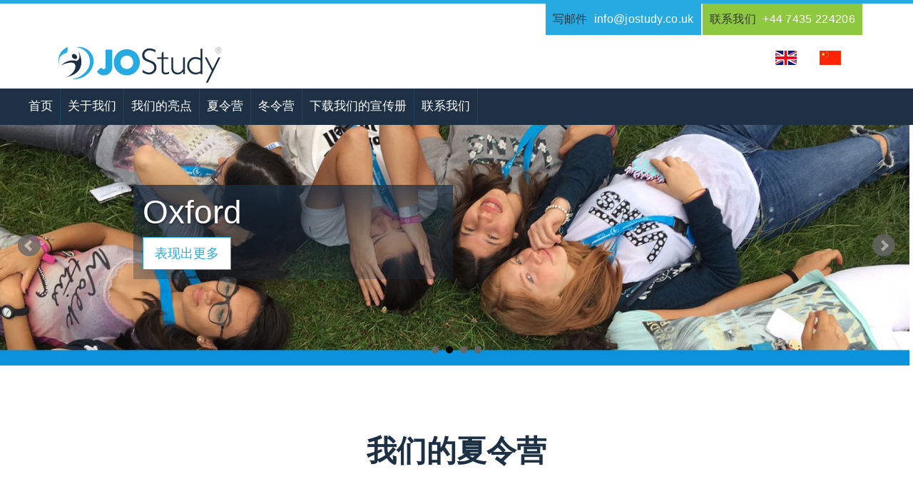

--- FILE ---
content_type: text/html; charset=UTF-8
request_url: https://jostudy.cn/
body_size: 9401
content:
<!DOCTYPE html>
<html lang="en">

<head>

    <meta charset="UTF-8">
    <meta http-equiv="X-UA-Compatible" content="IE=edge">
    <meta name="viewport" content="width=device-width, initial-scale=1">
    <title>Jostudy - UK SUMMER CAMPS 2018</title>

    <meta name="description" content="Jostudy UK SUMMER CAMPS 2018" />
    <meta name="google-site-verification" content="EPzry-4p-HTu5UrrpiupL6ge6xEfnLP4OXMMeXrRjCg" />
        <link rel="shortcut icon" href="https://jostudy.cn/wp-content/uploads/2017/09/favicon.jpg" />

    <link rel="profile" href="https://gmpg.org/xfn/11">
    <link rel="pingback" href="https://jostudy.cn/xmlrpc.php">

    <!-- HTML5 Shim and Respond.js IE8 support of HTML5 elements and media queries -->
    <!-- WARNING: Respond.js doesn't work if you view the page via file:// -->
    <!--[if lt IE 9]>
    <script src="https://oss.maxcdn.com/libs/html5shiv/3.7.0/html5shiv.js"></script>
    <script src="https://oss.maxcdn.com/libs/respond.js/1.4.2/respond.min.js"></script>
    <![endif]-->
    <!--<script>
        (function(i,s,o,g,r,a,m){i['GoogleAnalyticsObject']=r;i[r]=i[r]||function(){
            (i[r].q=i[r].q||[]).push(arguments)},i[r].l=1*new Date();a=s.createElement(o),
            m=s.getElementsByTagName(o)[0];a.async=1;a.src=g;m.parentNode.insertBefore(a,m)
        })(window,document,'script','//www.google-analytics.com/analytics.js','ga');

        ga('create', 'UA-60356307-1', 'auto');
        ga('send', 'pageview');

    </script>-->

    
    <script>var et_site_url='https://jostudy.cn';var et_post_id='global';function et_core_page_resource_fallback(a,b){"undefined"===typeof b&&(b=a.sheet.cssRules&&0===a.sheet.cssRules.length);b&&(a.onerror=null,a.onload=null,a.href?a.href=et_site_url+"/?et_core_page_resource="+a.id+et_post_id:a.src&&(a.src=et_site_url+"/?et_core_page_resource="+a.id+et_post_id))}
</script>
<!-- This site is optimized with the Yoast SEO plugin v4.3 - https://yoast.com/wordpress/plugins/seo/ -->
<meta name="description" content="UK SUMMER CAMPS 2018"/>
<meta name="robots" content="noodp"/>
<link rel="canonical" href="https://jostudy.cn/" />
<meta property="og:locale" content="it_IT" />
<meta property="og:type" content="website" />
<meta property="og:title" content="Jostudy Study Abroad by Giocamondo Study" />
<meta property="og:description" content="Giocamondo and JoStudy have carefully selected the chosen facilities to offer the students a safe, secure and high quality professional service." />
<meta property="og:url" content="https://jostudy.cn/" />
<meta property="og:site_name" content="Jostudy" />
<meta property="og:image" content="http://jostudy.cn/wp-content/uploads/2017/09/OXFORD-RUSKIN-COLLEGE-SMART-SUMMER-CAMP.jpg" />
<meta name="twitter:card" content="summary" />
<meta name="twitter:description" content="UK SUMMER CAMPS 2018" />
<meta name="twitter:title" content="Jostudy - UK SUMMER CAMPS 2018" />
<meta name="twitter:image" content="http://jostudy.cn/wp-content/uploads/2017/09/OXFORD-RUSKIN-COLLEGE-SMART-SUMMER-CAMP.jpg" />
<script type='application/ld+json'>{"@context":"http:\/\/schema.org","@type":"WebSite","@id":"#website","url":"https:\/\/jostudy.cn\/","name":"Riparti dal cuore","potentialAction":{"@type":"SearchAction","target":"https:\/\/jostudy.cn\/?s={search_term_string}","query-input":"required name=search_term_string"}}</script>
<script type='application/ld+json'>{"@context":"http:\/\/schema.org","@type":"Organization","url":"https:\/\/jostudy.cn\/","sameAs":[],"@id":"#organization","name":"Riparti dal cuore","logo":"http:\/\/ripartiamodalcuore.org\/wp-content\/uploads\/2017\/02\/LOGO_RIPARTIAMODALCUORE.png"}</script>
<!-- / Yoast SEO plugin. -->

<link rel='dns-prefetch' href='//ajax.googleapis.com' />
<link rel='dns-prefetch' href='//fonts.googleapis.com' />
<link rel='dns-prefetch' href='//s.w.org' />
		<script type="text/javascript">
			window._wpemojiSettings = {"baseUrl":"https:\/\/s.w.org\/images\/core\/emoji\/2.2.1\/72x72\/","ext":".png","svgUrl":"https:\/\/s.w.org\/images\/core\/emoji\/2.2.1\/svg\/","svgExt":".svg","source":{"concatemoji":"https:\/\/jostudy.cn\/wp-includes\/js\/wp-emoji-release.min.js?ver=4.7.31"}};
			!function(t,a,e){var r,n,i,o=a.createElement("canvas"),l=o.getContext&&o.getContext("2d");function c(t){var e=a.createElement("script");e.src=t,e.defer=e.type="text/javascript",a.getElementsByTagName("head")[0].appendChild(e)}for(i=Array("flag","emoji4"),e.supports={everything:!0,everythingExceptFlag:!0},n=0;n<i.length;n++)e.supports[i[n]]=function(t){var e,a=String.fromCharCode;if(!l||!l.fillText)return!1;switch(l.clearRect(0,0,o.width,o.height),l.textBaseline="top",l.font="600 32px Arial",t){case"flag":return(l.fillText(a(55356,56826,55356,56819),0,0),o.toDataURL().length<3e3)?!1:(l.clearRect(0,0,o.width,o.height),l.fillText(a(55356,57331,65039,8205,55356,57096),0,0),e=o.toDataURL(),l.clearRect(0,0,o.width,o.height),l.fillText(a(55356,57331,55356,57096),0,0),e!==o.toDataURL());case"emoji4":return l.fillText(a(55357,56425,55356,57341,8205,55357,56507),0,0),e=o.toDataURL(),l.clearRect(0,0,o.width,o.height),l.fillText(a(55357,56425,55356,57341,55357,56507),0,0),e!==o.toDataURL()}return!1}(i[n]),e.supports.everything=e.supports.everything&&e.supports[i[n]],"flag"!==i[n]&&(e.supports.everythingExceptFlag=e.supports.everythingExceptFlag&&e.supports[i[n]]);e.supports.everythingExceptFlag=e.supports.everythingExceptFlag&&!e.supports.flag,e.DOMReady=!1,e.readyCallback=function(){e.DOMReady=!0},e.supports.everything||(r=function(){e.readyCallback()},a.addEventListener?(a.addEventListener("DOMContentLoaded",r,!1),t.addEventListener("load",r,!1)):(t.attachEvent("onload",r),a.attachEvent("onreadystatechange",function(){"complete"===a.readyState&&e.readyCallback()})),(r=e.source||{}).concatemoji?c(r.concatemoji):r.wpemoji&&r.twemoji&&(c(r.twemoji),c(r.wpemoji)))}(window,document,window._wpemojiSettings);
		</script>
		<style type="text/css">
img.wp-smiley,
img.emoji {
	display: inline !important;
	border: none !important;
	box-shadow: none !important;
	height: 1em !important;
	width: 1em !important;
	margin: 0 .07em !important;
	vertical-align: -0.1em !important;
	background: none !important;
	padding: 0 !important;
}
</style>
<link rel='stylesheet' id='fotorama.css-css'  href='https://jostudy.cn/wp-content/plugins/fotorama/fotorama.css?ver=4.7.31' type='text/css' media='all' />
<link rel='stylesheet' id='fotorama-wp.css-css'  href='https://jostudy.cn/wp-content/plugins/fotorama/fotorama-wp.css?ver=4.7.31' type='text/css' media='all' />
<link rel='stylesheet' id='contact-form-7-css'  href='https://jostudy.cn/wp-content/plugins/contact-form-7/includes/css/styles.css?ver=4.6.1' type='text/css' media='all' />
<link rel='stylesheet' id='jquery-ui-theme-css'  href='https://ajax.googleapis.com/ajax/libs/jqueryui/1.11.4/themes/smoothness/jquery-ui.min.css?ver=1.11.4' type='text/css' media='all' />
<link rel='stylesheet' id='jquery-ui-timepicker-css'  href='https://jostudy.cn/wp-content/plugins/contact-form-7-datepicker/js/jquery-ui-timepicker/jquery-ui-timepicker-addon.min.css?ver=4.7.31' type='text/css' media='all' />
<link rel='stylesheet' id='et-gf-open-sans-css'  href='https://fonts.googleapis.com/css?family=Open+Sans:400,700' type='text/css' media='all' />
<link rel='stylesheet' id='et_monarch-css-css'  href='https://jostudy.cn/wp-content/plugins/monarch/css/style.css?ver=1.3.2' type='text/css' media='all' />
<link rel='stylesheet' id='responsive-lightbox-swipebox-css'  href='https://jostudy.cn/wp-content/plugins/responsive-lightbox/assets/swipebox/css/swipebox.min.css?ver=1.6.12' type='text/css' media='all' />
<link rel='stylesheet' id='wp-pagenavi-css'  href='https://jostudy.cn/wp-content/plugins/wp-pagenavi/pagenavi-css.css?ver=2.70' type='text/css' media='all' />
<link rel='stylesheet' id='style-css'  href='https://jostudy.cn/wp-content/themes/jostudy/style.css' type='text/css' media='all' />
<link rel='stylesheet' id='bootstrap-min-css'  href='https://jostudy.cn/wp-content/themes/jostudy/css/bootstrap.min.css' type='text/css' media='all' />
<link rel='stylesheet' id='custom-js-css'  href='https://jostudy.cn/wp-content/themes/jostudy/css/custom-style.css' type='text/css' media='all' />
<link rel='stylesheet' id='bx-slider-css'  href='https://jostudy.cn/wp-content/themes/jostudy/css/jquery.bxslider.css' type='text/css' media='all' />
<link rel='stylesheet' id='et-builder-modules-style-css'  href='https://jostudy.cn/wp-content/plugins/divi-builder/includes/builder/styles/frontend-builder-plugin-style.min.css?ver=2.0.34' type='text/css' media='all' />
<link rel='stylesheet' id='dashicons-css'  href='https://jostudy.cn/wp-includes/css/dashicons.min.css?ver=4.7.31' type='text/css' media='all' />
<script type='text/javascript' src='https://jostudy.cn/wp-content/themes/jostudy/js/jquery-1.11.1.js?ver=4.7.31'></script>
<script type='text/javascript' src='https://jostudy.cn/wp-content/plugins/fotorama/fotorama.js?ver=4.7.31'></script>
<script type='text/javascript' src='https://jostudy.cn/wp-content/plugins/fotorama/fotorama-wp.js?ver=4.7.31'></script>
<script type='text/javascript' src='https://jostudy.cn/wp-content/plugins/responsive-lightbox/assets/swipebox/js/jquery.swipebox.min.js?ver=1.6.12'></script>
<script type='text/javascript'>
/* <![CDATA[ */
var rlArgs = {"script":"swipebox","selector":"lightbox","customEvents":"","activeGalleries":"1","animation":"1","hideCloseButtonOnMobile":"0","removeBarsOnMobile":"0","hideBars":"1","hideBarsDelay":"5000","videoMaxWidth":"1080","useSVG":"1","loopAtEnd":"0"};
/* ]]> */
</script>
<script type='text/javascript' src='https://jostudy.cn/wp-content/plugins/responsive-lightbox/js/front.js?ver=1.6.12'></script>
<script type='text/javascript' src='https://jostudy.cn/wp-content/plugins/google-analyticator/external-tracking.min.js?ver=6.5.2'></script>
<link rel='https://api.w.org/' href='https://jostudy.cn/wp-json/' />
<link rel="EditURI" type="application/rsd+xml" title="RSD" href="https://jostudy.cn/xmlrpc.php?rsd" />
<link rel="wlwmanifest" type="application/wlwmanifest+xml" href="https://jostudy.cn/wp-includes/wlwmanifest.xml" /> 
<meta name="generator" content="WordPress 4.7.31" />
<style type="text/css" id="et-social-custom-css">
				
			</style>
<!--BEGIN: TRACKING CODE MANAGER BY INTELLYWP.COM IN HEAD//-->
<!-- Facebook Pixel Code -->
<script>
  !function(f,b,e,v,n,t,s)
  {if(f.fbq)return;n=f.fbq=function(){n.callMethod?
  n.callMethod.apply(n,arguments):n.queue.push(arguments)};
  if(!f._fbq)f._fbq=n;n.push=n;n.loaded=!0;n.version='2.0';
  n.queue=[];t=b.createElement(e);t.async=!0;
  t.src=v;s=b.getElementsByTagName(e)[0];
  s.parentNode.insertBefore(t,s)}(window, document,'script',
  'https://connect.facebook.net/en_US/fbevents.js');
  fbq('init', '149050695599530');
  fbq('track', 'PageView');
</script>
<noscript><img height="1" width="1" style="display:none"
  src="https://www.facebook.com/tr?id=149050695599530&ev=PageView&noscript=1"
/></noscript>
<!-- End Facebook Pixel Code -->
<!-- Global Site Tag (gtag.js) - Google Analytics -->
<script async src="https://www.googletagmanager.com/gtag/js?id=UA-106492424-2"></script>
<script>
  window.dataLayer = window.dataLayer || [];
  function gtag(){dataLayer.push(arguments)};
  gtag('js', new Date());

  gtag('config', 'UA-106492424-2');
</script>
<!--END: https://wordpress.org/plugins/tracking-code-manager IN HEAD//--><!-- Google Analytics Tracking by Google Analyticator 6.5.2: http://www.videousermanuals.com/google-analyticator/ -->
<script type="text/javascript">
    var analyticsFileTypes = [''];
    var analyticsSnippet = 'disabled';
    var analyticsEventTracking = 'enabled';
</script>
<script type="text/javascript">
	(function(i,s,o,g,r,a,m){i['GoogleAnalyticsObject']=r;i[r]=i[r]||function(){
	(i[r].q=i[r].q||[]).push(arguments)},i[r].l=1*new Date();a=s.createElement(o),
	m=s.getElementsByTagName(o)[0];a.async=1;a.src=g;m.parentNode.insertBefore(a,m)
	})(window,document,'script','//www.google-analytics.com/analytics.js','ga');
	ga('create', 'UA-92515164-1', 'auto');
 
	ga('send', 'pageview');
</script>

</head>

<body class="home blog et_monarch chrome et-pb-theme-jostudy et_divi_builder">
        <header id="header">

        <div class="container">
            <nav class="navbar nav-top-right">
                <!-- Top action -->
                <div class="top-action pull-right">
                    <ul class="action">
                        <!--<li class="whatsapp"><img src="https://jostudy.cn/wp-content/themes/jostudy/images/icon_whatsapp.png"> +393661075837</li>-->
                        <li class="green-link">联系我们 <a href="tel:+44 7435 224206 " title="Contatti">+44 7435 224206 </a> </li>
                        <li>写邮件 <a href="/cdn-cgi/l/email-protection#452c2b232a052f2a363130213c6b262a6b302e65" title="Contatti"><span class="__cf_email__" data-cfemail="d2bbbcb4bd92b8bda1a6a7b6abfcb1bdfca7b9">[email&#160;protected]</span> </a></li>
                        <!--<li class="facebook-top"><a href="https://it-it.facebook.com/Giocamondo.Study" title="Seguici su Facebook" target="_blank">Seguici su: <img src="https://jostudy.cn/wp-content/themes/jostudy/images/facebook-icon.png" alt="Segui Giocamondo Study su Facebook"></a></li>-->
                    </ul>
                </div>

            </nav>
        </div>
        <!-- Navigation -->
        <nav class="navbar" role="navigation">
            <div class="container">
                <!-- Brand and toggle get grouped for better mobile display -->

                <div class="navbar-header row">

                    <!-- Toggle navigation button for responsive -->
                    <button type="button" class="button-responsive-menu navbar-toggle" data-toggle="collapse" data-target="#bs-example-navbar-collapse-1">
                        <span class="sr-only">Toggle navigation</span>
                        <span class="icon-bar"></span>
                        <span class="icon-bar"></span>
                        <span class="icon-bar"></span>
                    </button>

                    <span class="visible-mobile glyphicon glyphicon-plus"></span>

                    <!-- Collect the nav links, forms, and other content for toggling -->
                    <div class="service-menu pull-right">
                        <ul class="nav navbar-nav"><li id="menu-item-1133" class="menu-item menu-item-type-custom menu-item-object-custom menu-item-1133"><a href="http://jostudy.co.uk/"><img src="http://jostudy.co.uk/wp-content/uploads/2017/09/en-3.png"/></a></li>
<li id="menu-item-1134" class="menu-item menu-item-type-custom menu-item-object-custom current-menu-item current_page_item menu-item-home menu-item-1134"><a href="https://jostudy.cn/"><img src="http://jostudy.co.uk/wp-content/uploads/2017/09/cn-3.png"/></a></li>
</ul>                    </div><!-- /.container-fluid -->

                    <!-- LOGO (si può richiamare questa parte in maniera atomica?) -->
                    <figure class="logotype col-lg-4 col-md-4 col-sm-6 col-xs-8">
                        <a class="navbar-brand" href="https://jostudy.cn">
                                                        <img src="https://jostudy.cn/wp-content/uploads/2017/09/Jostudy-LOGO.png" alt=""Jostudy by Giocamondo"">
                        </a>
                    </figure>
                </div>
            </div>
            <!-- /.container -->

            <div class="row-menu">
                <div class="container">
                    <div class="row">
                        <!-- Collect the nav links, forms, and other content for toggling -->
                        <div class="collapse navbar-collapse col-lg-12 col-md-12 col-sm-12" id="bs-example-navbar-collapse-1">
                            <ul id="main-menu" class="nav navbar-nav"><li id="menu-item-952" class="menu-item menu-item-type-custom menu-item-object-custom current-menu-item current_page_item menu-item-home menu-item-952"><a href="https://jostudy.cn">首页</a></li>
<li id="menu-item-911" class="menu-item menu-item-type-post_type menu-item-object-page menu-item-911"><a href="https://jostudy.cn/%e5%85%b3%e4%ba%8e%e6%88%91%e4%bb%ac/">关于我们</a></li>
<li id="menu-item-909" class="menu-item menu-item-type-post_type menu-item-object-page menu-item-909"><a href="https://jostudy.cn/%e6%88%91%e4%bb%ac%e7%9a%84%e4%ba%ae%e7%82%b9/">我们的亮点</a></li>
<li id="menu-item-910" class="menu-item menu-item-type-post_type menu-item-object-page menu-item-910"><a href="https://jostudy.cn/%e5%a4%8f%e4%bb%a4%e8%90%a5/">夏令营</a></li>
<li id="menu-item-1160" class="menu-item menu-item-type-custom menu-item-object-custom menu-item-1160"><a href="https://jostudy.cn/si_class-type/winter-camp/">冬令营</a></li>
<li id="menu-item-907" class="menu-item menu-item-type-post_type menu-item-object-page menu-item-907"><a href="https://jostudy.cn/%e4%b8%8b%e8%bd%bd%e6%88%91%e4%bb%ac%e7%9a%84%e5%ae%a3%e4%bc%a0%e5%86%8c/">下载我们的宣传册</a></li>
<li id="menu-item-908" class="menu-item menu-item-type-post_type menu-item-object-page menu-item-908"><a href="https://jostudy.cn/%e8%81%94%e7%b3%bb%e6%88%91%e4%bb%ac/">联系我们</a></li>
</ul>
                        </div>
                        <!-- /.navbar-collapse -->

                                                <div class="col-lg-12 content-search">
                            <div id="searchform" class="col-lg-2 col-md-2 col-sm-12">
                                <form role="search" method="get" id="search" class="searchform" action="https://jostudy.cn/">
    <div>
        <input type="text" value="" name="s" id="s" placeholder="Cerca..."/>
        <input type="submit" id="searchsubmit" value="Cerca..." />
    </div>
</form>                            </div>
                        </div>
                    </div>
                </div>
            </div>
        </nav>
    </header>
    <section id="featured-home" class="feaured-home row clearfix">
    <ul id="slider-home" class="bxslider text-center">
        
            <li>
                <img width="1900" height="500" src="https://jostudy.cn/wp-content/uploads/2017/09/slider-MILAN-SUMMER-CAMP-JOSTUDY-1-1900x500.jpg" class="attachment-custom-slider size-custom-slider wp-post-image" alt="" srcset="https://jostudy.cn/wp-content/uploads/2017/09/slider-MILAN-SUMMER-CAMP-JOSTUDY-1-1900x500.jpg 1900w, https://jostudy.cn/wp-content/uploads/2017/09/slider-MILAN-SUMMER-CAMP-JOSTUDY-1-300x79.jpg 300w, https://jostudy.cn/wp-content/uploads/2017/09/slider-MILAN-SUMMER-CAMP-JOSTUDY-1-768x202.jpg 768w, https://jostudy.cn/wp-content/uploads/2017/09/slider-MILAN-SUMMER-CAMP-JOSTUDY-1-1024x269.jpg 1024w, https://jostudy.cn/wp-content/uploads/2017/09/slider-MILAN-SUMMER-CAMP-JOSTUDY-1-1080x284.jpg 1080w" sizes="(max-width: 1900px) 100vw, 1900px" />
                <div class="carousel-caption">
                                            <h2>AC米兰国际夏令营</h2>
                                                                                    <a class="btn-default btn btn-lg" href="https://jostudy.cn/summer-camps/">
                        表现出更多                        <!--<span class="glyphicon glyphicon-chevron-right"></span>-->
                    </a>
                                    </div>
            </li>
        
            <li>
                <img width="1900" height="500" src="https://jostudy.cn/wp-content/uploads/2017/09/oxford.jpg" class="attachment-custom-slider size-custom-slider wp-post-image" alt="" srcset="https://jostudy.cn/wp-content/uploads/2017/09/oxford.jpg 1900w, https://jostudy.cn/wp-content/uploads/2017/09/oxford-300x79.jpg 300w, https://jostudy.cn/wp-content/uploads/2017/09/oxford-768x202.jpg 768w, https://jostudy.cn/wp-content/uploads/2017/09/oxford-1024x269.jpg 1024w, https://jostudy.cn/wp-content/uploads/2017/09/oxford-1080x284.jpg 1080w" sizes="(max-width: 1900px) 100vw, 1900px" />
                <div class="carousel-caption">
                                            <h2>Oxford</h2>
                                                                                    <a class="btn-default btn btn-lg" href="/summer-camps/">
                        表现出更多                        <!--<span class="glyphicon glyphicon-chevron-right"></span>-->
                    </a>
                                    </div>
            </li>
        
            <li>
                <img width="1900" height="500" src="https://jostudy.cn/wp-content/uploads/2017/09/brighton.jpg" class="attachment-custom-slider size-custom-slider wp-post-image" alt="" srcset="https://jostudy.cn/wp-content/uploads/2017/09/brighton.jpg 1900w, https://jostudy.cn/wp-content/uploads/2017/09/brighton-300x79.jpg 300w, https://jostudy.cn/wp-content/uploads/2017/09/brighton-768x202.jpg 768w, https://jostudy.cn/wp-content/uploads/2017/09/brighton-1024x269.jpg 1024w, https://jostudy.cn/wp-content/uploads/2017/09/brighton-1080x284.jpg 1080w" sizes="(max-width: 1900px) 100vw, 1900px" />
                <div class="carousel-caption">
                                            <h2>Brighton</h2>
                                                                                    <a class="btn-default btn btn-lg" href="/summer-camps/">
                        表现出更多                        <!--<span class="glyphicon glyphicon-chevron-right"></span>-->
                    </a>
                                    </div>
            </li>
        
            <li>
                <img width="1900" height="500" src="https://jostudy.cn/wp-content/uploads/2017/09/frensham.jpg" class="attachment-custom-slider size-custom-slider wp-post-image" alt="" srcset="https://jostudy.cn/wp-content/uploads/2017/09/frensham.jpg 1900w, https://jostudy.cn/wp-content/uploads/2017/09/frensham-300x79.jpg 300w, https://jostudy.cn/wp-content/uploads/2017/09/frensham-768x202.jpg 768w, https://jostudy.cn/wp-content/uploads/2017/09/frensham-1024x269.jpg 1024w, https://jostudy.cn/wp-content/uploads/2017/09/frensham-1080x284.jpg 1080w" sizes="(max-width: 1900px) 100vw, 1900px" />
                <div class="carousel-caption">
                                            <h2>Frensham</h2>
                                                                                    <a class="btn-default btn btn-lg" href="/summer-camps/">
                        表现出更多                        <!--<span class="glyphicon glyphicon-chevron-right"></span>-->
                    </a>
                                    </div>
            </li>
            </ul>
                <div id="nl-home" class="nl col-md-4">
                    </div>
    
</section>
<section id="soggiorni-home" class="carousel-countries">
    <div class="container">
        <!-- Row 4 blocks image+text -->
        <div class="row">
            <header class="header-type-2 entry-header">
                <h2 class="text-center">
                我们的夏令营                </h2>
            </header>
            <div class="clearfix list-group">

                                            </div>

            <footer class="text-center">
                <a class="btn-default btn btn-lg" href="https://jostudy.cn/夏令营/">表现所有的夏令营 <span class="glyphicon glyphicon-chevron-right"></span></a>
            </footer>
        </div>
    </div>
</section>

<section id="giocamondo-row">
    <div class="container">
        <div class="row">
            
            <!-- Row 4 blocks image+text -->
                        <div class=" track-section">
                
                            </div>

            
            <div class=" banner-section">

                        </div>
        </div>
    </div>
</section>
<!-- Testimonials -->
<section id="testimonials">
    <div class="container">
        <div class="row testimonials">
            <header class="header-type-2 entry-header">
                <h2 class="text-center">
                    往届学员感想                </h2>
            </header>

            <div class="testimonials-list">
                                    <article class="testimonials-item col-lg-4 col-sm-4 col-xs-12 ">
                        <div class="wrapper-testimonials">
                                                            <figure>
                                    <img width="80" height="80" src="https://jostudy.cn/wp-content/uploads/2017/09/avatar-segnaposto-1-80x80.png" class="img-circle wp-post-image" alt="来自格来纳达的Samy说" srcset="https://jostudy.cn/wp-content/uploads/2017/09/avatar-segnaposto-1-80x80.png 80w, https://jostudy.cn/wp-content/uploads/2017/09/avatar-segnaposto-1-150x150.png 150w, https://jostudy.cn/wp-content/uploads/2017/09/avatar-segnaposto-1.png 250w" sizes="(max-width: 80px) 100vw, 80px" />                                </figure>
                                                        <header class="entry-header">
                                <h3 class="entry-title">
                                    <a title="来自格来纳达的Samy说" href="https://jostudy.cn/testimonials/%e6%9d%a5%e8%87%aa%e6%a0%bc%e6%9d%a5%e7%ba%b3%e8%be%be%e7%9a%84samy%e8%af%b4/">来自格来纳达的Samy说</a>
                                </h3>
                            </header>
                            <div class="entry-content">
                                <p>“不惜一切代价的去西班牙！这是我一直以来的想法。我不是第一次参加游学了，我只需要选择一个最适合我的目的地。西班牙语是我最薄弱的语言，幸运的是，我发现了Giocamondo在Andalusia组织的项目。这次游学太难忘了！这两周的生活好像已经成为了我生命中的一部分，就算是再去一次完全一模一样的游学，我也是十分乐意的！”</p>
                            </div>
                            <footer class="text-right">
                                <a href="https://jostudy.cn/testimonials/%e6%9d%a5%e8%87%aa%e6%a0%bc%e6%9d%a5%e7%ba%b3%e8%be%be%e7%9a%84samy%e8%af%b4/" class="btn-default btn">表现出更多<span class="glyphicon glyphicon-circle-arrow-right"></span></a>
                            </footer>
                        </div>
                    </article>
                                    <article class="testimonials-item col-lg-4 col-sm-4 col-xs-12 ">
                        <div class="wrapper-testimonials">
                                                            <figure>
                                    <img width="80" height="80" src="https://jostudy.cn/wp-content/uploads/2017/09/avatar-segnaposto-1-80x80.png" class="img-circle wp-post-image" alt="来自罗汉普顿的Annalisa说" srcset="https://jostudy.cn/wp-content/uploads/2017/09/avatar-segnaposto-1-80x80.png 80w, https://jostudy.cn/wp-content/uploads/2017/09/avatar-segnaposto-1-150x150.png 150w, https://jostudy.cn/wp-content/uploads/2017/09/avatar-segnaposto-1.png 250w" sizes="(max-width: 80px) 100vw, 80px" />                                </figure>
                                                        <header class="entry-header">
                                <h3 class="entry-title">
                                    <a title="来自罗汉普顿的Annalisa说" href="https://jostudy.cn/testimonials/%e6%9d%a5%e8%87%aa%e7%bd%97%e6%b1%89%e6%99%ae%e9%a1%bf%e7%9a%84annalisa%e8%af%b4/">来自罗汉普顿的Annalisa说</a>
                                </h3>
                            </header>
                            <div class="entry-content">
                                <p>“去年我参加了Giocamondo举办的夏令营。为了找到一个好的夏令营，我一直在寻找各种机构对比，很感谢自己最终选择了Giocamondo。去之前我唯一的担心就是我的英语能否跟上，不过经过分班考试，把我分到了最适合自己水平的班级。我的英语老师，母语就是英语，人也特别好，当然Giocamondo的工作人员也特别耐心，时刻为我们解决问题。这两周过得特别充实！这段经历实在太好了，我已经迫不及待明年的假期再次参加了！”</p>
                            </div>
                            <footer class="text-right">
                                <a href="https://jostudy.cn/testimonials/%e6%9d%a5%e8%87%aa%e7%bd%97%e6%b1%89%e6%99%ae%e9%a1%bf%e7%9a%84annalisa%e8%af%b4/" class="btn-default btn">表现出更多<span class="glyphicon glyphicon-circle-arrow-right"></span></a>
                            </footer>
                        </div>
                    </article>
                                    <article class="testimonials-item col-lg-4 col-sm-4 col-xs-12 ">
                        <div class="wrapper-testimonials">
                                                            <figure>
                                    <img width="80" height="80" src="https://jostudy.cn/wp-content/uploads/2017/09/avatar-segnaposto-1-80x80.png" class="img-circle wp-post-image" alt="来自布里斯托尔的Claudia说:" srcset="https://jostudy.cn/wp-content/uploads/2017/09/avatar-segnaposto-1-80x80.png 80w, https://jostudy.cn/wp-content/uploads/2017/09/avatar-segnaposto-1-150x150.png 150w, https://jostudy.cn/wp-content/uploads/2017/09/avatar-segnaposto-1.png 250w" sizes="(max-width: 80px) 100vw, 80px" />                                </figure>
                                                        <header class="entry-header">
                                <h3 class="entry-title">
                                    <a title="来自布里斯托尔的Claudia说:" href="https://jostudy.cn/testimonials/%e6%9d%a5%e8%87%aa%e5%b8%83%e9%87%8c%e6%96%af%e6%89%98%e5%b0%94%e7%9a%84claudia%e8%af%b4/">来自布里斯托尔的Claudia说:</a>
                                </h3>
                            </header>
                            <div class="entry-content">
                                <p>去年夏天我参加了Giocamondo组织的为期一个月的英国夏令营。前两周在Ipswich, 后来直接去了Bristol。最开始我还是很忐忑的，因为没有参加过时间这么长的活动，但到学校的那一刻我就知道来对了。其实，离开同伴们，从一个城市到另一个城市，挺令我恐惧的，不过到了Bristol, 发现那里的同伴们都非常的友好。这期间我不巧生病了，Giocamondo的职员一直在照顾我，带我看医生。 Giocamondo安排的观光项目我也都很喜欢，完全达到了我的预期。总而言之这次旅程真的太棒了！很有意义！完全不无聊！还认识了来自世界各地的朋友。明年我还会选择Giocamondo的夏令营！</p>
                            </div>
                            <footer class="text-right">
                                <a href="https://jostudy.cn/testimonials/%e6%9d%a5%e8%87%aa%e5%b8%83%e9%87%8c%e6%96%af%e6%89%98%e5%b0%94%e7%9a%84claudia%e8%af%b4/" class="btn-default btn">表现出更多<span class="glyphicon glyphicon-circle-arrow-right"></span></a>
                            </footer>
                        </div>
                    </article>
                            </div>
        </div>
    </div>
</section>



<!-- Footer -->
<footer id="footer">
        <div class="copy">
        <div class="container">
            <div class="row">
                <div class="col-lg-12">
                    Copyright © JoStudy 2017 - P.IVA 02301140444 - <a href="http://webeing.net" target="_blank">Credits</a>
                </div>
            </div>
        </div>
    </div>
</footer>


	<script data-cfasync="false" src="/cdn-cgi/scripts/5c5dd728/cloudflare-static/email-decode.min.js"></script><script type="text/javascript">
		var et_animation_data = [];
	</script>
	<script type='text/javascript' src='https://jostudy.cn/wp-content/plugins/contact-form-7/includes/js/jquery.form.min.js?ver=3.51.0-2014.06.20'></script>
<script type='text/javascript'>
/* <![CDATA[ */
var _wpcf7 = {"recaptcha":{"messages":{"empty":"Per favore dimostra che non sei un robot."}}};
/* ]]> */
</script>
<script type='text/javascript' src='https://jostudy.cn/wp-content/plugins/contact-form-7/includes/js/scripts.js?ver=4.6.1'></script>
<script type='text/javascript' src='https://jostudy.cn/wp-includes/js/jquery/ui/core.min.js?ver=1.11.4'></script>
<script type='text/javascript' src='https://jostudy.cn/wp-includes/js/jquery/ui/datepicker.min.js?ver=1.11.4'></script>
<script type='text/javascript'>
jQuery(document).ready(function(jQuery){jQuery.datepicker.setDefaults({"closeText":"Chiudi","currentText":"Oggi","monthNames":["gennaio","febbraio","marzo","aprile","maggio","giugno","luglio","agosto","settembre","ottobre","novembre","dicembre"],"monthNamesShort":["Gen","Feb","Mar","Apr","Mag","Giu","Lug","Ago","Set","Ott","Nov","Dic"],"nextText":"Successivo","prevText":"Precedente","dayNames":["domenica","luned\u00ec","marted\u00ec","mercoled\u00ec","gioved\u00ec","venerd\u00ec","sabato"],"dayNamesShort":["dom","lun","mar","mer","gio","ven","sab"],"dayNamesMin":["D","L","M","M","G","V","S"],"dateFormat":"yy\/mm\/dd","firstDay":1,"isRTL":false});});
</script>
<script type='text/javascript' src='https://ajax.googleapis.com/ajax/libs/jqueryui/1.11.4/i18n/datepicker-it.min.js?ver=1.11.4'></script>
<script type='text/javascript' src='https://jostudy.cn/wp-content/plugins/contact-form-7-datepicker/js/jquery-ui-timepicker/jquery-ui-timepicker-addon.min.js?ver=4.7.31'></script>
<script type='text/javascript' src='https://jostudy.cn/wp-content/plugins/contact-form-7-datepicker/js/jquery-ui-timepicker/i18n/jquery-ui-timepicker-it.js?ver=4.7.31'></script>
<script type='text/javascript' src='https://jostudy.cn/wp-includes/js/jquery/ui/widget.min.js?ver=1.11.4'></script>
<script type='text/javascript' src='https://jostudy.cn/wp-includes/js/jquery/ui/mouse.min.js?ver=1.11.4'></script>
<script type='text/javascript' src='https://jostudy.cn/wp-includes/js/jquery/ui/slider.min.js?ver=1.11.4'></script>
<script type='text/javascript' src='https://jostudy.cn/wp-includes/js/jquery/ui/button.min.js?ver=1.11.4'></script>
<script type='text/javascript' src='https://jostudy.cn/wp-content/plugins/contact-form-7-datepicker/js/jquery-ui-sliderAccess.js?ver=4.7.31'></script>
<script type='text/javascript' src='https://jostudy.cn/wp-content/plugins/monarch/js/idle-timer.min.js?ver=1.3.2'></script>
<script type='text/javascript'>
/* <![CDATA[ */
var monarchSettings = {"ajaxurl":"https:\/\/jostudy.cn\/wp-admin\/admin-ajax.php","pageurl":"","stats_nonce":"3ba106d74c","share_counts":"7ffb62486e","follow_counts":"9039bb95a9","total_counts":"7cec482193","media_single":"5bc6cfe084","media_total":"6b6a25b9a3","generate_all_window_nonce":"8c03b7216f","no_img_message":"No images available for sharing on this page"};
/* ]]> */
</script>
<script type='text/javascript' src='https://jostudy.cn/wp-content/plugins/monarch/js/custom.js?ver=1.3.2'></script>
<script type='text/javascript' src='https://jostudy.cn/wp-content/themes/jostudy/js/bootstrap.min.js?ver=4.7.31'></script>
<script type='text/javascript' src='https://jostudy.cn/wp-content/themes/jostudy/js/custom-js.js?ver=4.7.31'></script>
<script type='text/javascript' src='https://jostudy.cn/wp-content/themes/jostudy/js/modernizr.custom.js?ver=4.7.31'></script>
<script type='text/javascript' src='https://jostudy.cn/wp-content/themes/jostudy/js/jquery.bxslider.js?ver=4.7.31'></script>
<script type='text/javascript'>
/* <![CDATA[ */
var et_pb_custom = {"ajaxurl":"https:\/\/jostudy.cn\/wp-admin\/admin-ajax.php","images_uri":"https:\/\/jostudy.cn\/wp-content\/themes\/jostudy\/images","builder_images_uri":"https:\/\/jostudy.cn\/wp-content\/plugins\/divi-builder\/includes\/builder\/images","et_frontend_nonce":"1c69840784","subscription_failed":"Si prega di verificare i campi di seguito per assicurarsi di aver inserito le informazioni corrette.","et_ab_log_nonce":"595853108f","fill_message":"Compila i seguenti campi:","contact_error_message":"Per favore, correggi i seguenti errori:","invalid":"E-mail non valido","captcha":"Captcha","prev":"Indietro","previous":"Precedente","next":"Accanto","wrong_captcha":"Hai inserito un numero errato nei captcha.","is_builder_plugin_used":"1","ignore_waypoints":"no","is_divi_theme_used":"","widget_search_selector":".widget_search","is_ab_testing_active":"","page_id":"","unique_test_id":"","ab_bounce_rate":"","is_cache_plugin_active":"no","is_shortcode_tracking":""};
/* ]]> */
</script>
<script type='text/javascript' src='https://jostudy.cn/wp-content/plugins/divi-builder/js/divi-builder.min.js?ver=2.0.34'></script>
<script type='text/javascript' src='https://jostudy.cn/wp-includes/js/wp-embed.min.js?ver=4.7.31'></script>

</body>

</html>

--- FILE ---
content_type: text/css
request_url: https://jostudy.cn/wp-content/themes/jostudy/style.css
body_size: -181
content:
/*
Theme Name: Jostudy
Theme URI:
Author: Webeing.net
Author URI: http://webeing.net
Description: Tema per l'ordine
Version: 1.0
Tags: Jostudy, webeing.net
Text Domain: giocamondostudy

This theme, like WordPress, is licensed under the GPL.
Use it to make something cool, have fun, and share what you've learned with others.
*/


--- FILE ---
content_type: text/css
request_url: https://jostudy.cn/wp-content/themes/jostudy/css/custom-style.css
body_size: 12804
content:
/*!
 * Style Giocamondo Study
 * Code licensed under the Apache License v2.0.
 * For details, see http://www.apache.org/licenses/LICENSE-2.0.
 */

/* body {
   padding-top: 70px; Required padding for .navbar-fixed-top. Change if height of navigation changes.
}
*/

/*.navbar-fixed-top .nav {
    padding: 15px 0;
}

.navbar-fixed-top .navbar-brand {
    padding: 0 15px;
}*/

/**/

@import url(http://fonts.googleapis.com/css?family=Roboto+Condensed:400,300,400italic,300italic,700,700italic);
@import url(http://fonts.googleapis.com/css?family=Source+Sans+Pro:400,200,200italic,300,300italic,400italic,600,600italic,700,700italic,900,900italic);

body {
    padding-top: 0 !important;
}
h1, h2, h3, h4, h5, h6 {
    font-family: 'Roboto Condensed', sans-serif;
    font-weight: 500;
    color: #1D3044 !important;
}
ul li {
    font-family: 'Source Sans Pro', sans-serif;
    font-size: 1.1em;
    line-height: 1.5em;
    font-weight: 300;
}
.row {
    margin: 0 !important;
}
::-moz-selection { /* Code for Firefox */
    color: #ffffff;
    background: #1D3044;
}
::selection {
    color: #ffffff;
    background: #1D3044;
}
p {
    margin: 0 0 15px !important;
    /*font-weight: 300;*/
    font-size: 1.1em;
    line-height: 1.5em;
    font-family: 'Source Sans Pro', sans-serif;
    color: #2f2f2f;
}
a {
    color: #27AAE1 !important;
}
a:hover {
    color: #8EC740 !important;
}
a, input {
    -webkit-transition: all 0.3s ease;
    -moz-transition: all 0.3s ease;
    -o-transition: all 0.3s ease;
    transition: all 0.3s ease;
}
a:hover, input:hover {
    -webkit-transition: all 0.3s ease;
    -moz-transition: all 0.3s ease;
    -o-transition: all 0.3s ease;
    transition: all 0.3s ease;
}
img {
    max-width: 100% !important;
    height: auto;
}
.gallery img {
    border: 2px solid #ffffff !important;
}
body .btn-primary{
    color: #ffffff!important;
    background: #27AAE1;
}
.btn-default.btn.btn-lg,.btn-primary.btn.btn-lg {
    border: 1px solid;
    font-family: 'Roboto Condensed', sans-serif;
    text-transform: uppercase;
}
.btn-default.btn.btn-lg span, .btn-primary.btn.btn-lg span{
    -webkit-transition: all 0.3s ease;
    -moz-transition: all 0.3s ease;
    -o-transition: all 0.3s ease;
    transition: all 0.3s ease;
}
.btn-default.btn.btn-lg:hover span, .btn-primary.btn.btn-lg:hover span {
    padding-left: 15px;
    -webkit-transition: all 0.3s ease;
    -moz-transition: all 0.3s ease;
    -o-transition: all 0.3s ease;
    transition: all 0.3s ease;
}
.btn-default.btn.btn-lg:hover span.glyphicon-chevron-left {
    padding-right: 15px;
    padding-left: 0 !important;
}
#box-stays .btn-default.btn.btn-lg:hover span {
    padding-left: 0 !important;
}
.scroll.text-center {
    margin-bottom: -46px;
    position: relative;
    z-index: 999;
}
body #box-stays .btn-default:hover {
    background-color: #1D3044 !important;
    color: #ffffff !important;
}
.visible-mobile {
    display: none;
}
.visible {
    display: block !important;
}
.no-margin{
    margin: 0px;
    padding: 0px;
}
ul {
    list-style-image: url('../images/list-icon-gs.png');
    padding-left: 30px;
}

/* -- 1.0 Header -- */
#header {
    border-top: 5px solid #27AAE1;
}
.navbar-header {
    width: 100%;
    /*margin: 10px 0 !important;*/
    margin: 0 0 10px !important;
}
.logotype {
    margin: 0;
    float: left;
    display: inline-block;
    /*height: 70px !important;*/
}
.navbar-brand{
    height: auto;
}
.navbar-brand > img {
    height: auto !important;
    width: 250px !important;
}
.logotype a {
    padding: 0 !important;
}
.navbar-collapse {
    /*width: 83.3333% !important;*/
}
.navbar-brand > img {
    height: 100%;
    width: auto;
}
#social-menu{
    margin: 0;
    padding: 0;
}
#social-menu li {
    display: inline-block;
    float: left;
    list-style: outside none none;
    margin: 5px;
}
#main-menu li:hover .sub-menu {
    display: block!important;
}
.menu-item-has-children a::after {
    content: "\e252";
    display: inline-block;
    padding: 0 0 0 5px;
    font-family: 'Glyphicons Halflings';
    font-size: 0.7rem;
}
.sub-menu {
    background: none repeat scroll 0 0 #1D3044;
    display: none;
    padding-left: 0;
    position: absolute;
    width: 200px;
    z-index: 9999;
    list-style: none !important
}
.sub-menu a {
    display: block !important;
    padding: 10px !important;
}
.sub-menu li a::after{
    content:"";
}
.content-form {
    position: relative;
}
#searchform {
    background: none repeat scroll 0 0 #1d3044;
    border-top: 2px solid #fff;
    padding: 10px 5px;
    position: absolute;
    right: 10px !important;
    width: 200px;
    z-index: 99999;
    top: 2px;
}
input#searchsubmit {
    background: none repeat scroll 0 0 transparent;
    border: medium none;
    height: 28px;
    text-indent: -9999px;
    width: 28px;
    background-image: url("../images/icon-search.svg");
}
input#s {
    -moz-border-bottom-colors: none;
    -moz-border-left-colors: none;
    -moz-border-right-colors: none;
    -moz-border-top-colors: none;
    background: none repeat scroll 0 0 transparent;
    border-bottom: 1px solid #ddd !important;
    border-image: none;
    border-left: medium none;
    border-right: medium none;
    border-top: medium none;
    color: #ffffff;
    margin-left: 7px;
}
.facebook {
    background-image: url("../images/icon-fb.svg");
    background-position: center center;
    background-repeat: no-repeat;
    background-size: 80% auto;
    height: 38px;
    overflow: hidden;
    padding: 10px !important;
    width: 38px;
}
.facebook:hover, .glyphicon-search:hover {
    background-color: #27AAE1;
}
.social-nav:after {
    content: '.';
    visibility: hidden;
    clear: both;
}
#social-menu li.facebook a {
    text-indent: 999px !important;
    display: inline-block;
}
.glyphicon-search:before {
    color: white;
    content: "";
    display: inline-block;
    font-size: 1.4em;
    height: 38px;
    padding: 9px;
    width: 38px;
}
.glyphicon-search {
    cursor: pointer;
}
#searchform{
    display: none;
}

img.alignright {
    display: inline;
    float: right;
    margin: 3px 15px 10px 0;
}
img.alignleft {
    display: inline;
    float: left;
    margin: 3px 15px 10px 0;
}
.align-center {
    text-align: center;
}
.top-action {
    float: right;
}
.top-action li {
    background: none repeat scroll 0 0 #27AAE1;
    float: right;
    margin: 10px 1px;
    padding: 10px;
    text-align: right;
    width: auto;
    font-size: 16px;
    font-weight: 400;
    list-style: none;
    font-family: 'Source Sans Pro', sans-serif !important;
    letter-spacing: 0.02em;
}
.top-action li:first-child, .top-action li.green-link {
    background-color: #8EC740;
}
.top-action li.whatsapp{
    background: #65BC54;
    padding: 7px 10px;
}
.top-action li.whatsapp img{
    width: 30px;
}
.top-action li.facebook-top{
    background: #3b5998;
    padding: 7px 10px;
}
.top-action li.facebook-top img{
    width: 30px;
}
.top-action li a {
    color: #ffffff !important;
    margin-left: 5px;
}
.nav-top-right .action > li {
    margin: 0 1px;
}
.navbar-header {
    margin: 10px 0;
}
.navbar {
    margin-bottom: 0 !important;
    border: 0 !important;
}
.row-menu {
    background-color: #1D3044;
}
#main-menu li{
    border-right: 1px solid #1c4469;
    float: left;
    height: 100%;
    /*min-height: 70px;*/
    text-align: center;
    vertical-align: middle;
}
#main-menu li li {
    border-right: medium none;
    line-height: 2;
    min-height: inherit;
    width: 100%;
}
#main-menu a {
    color: #ffffff !important;
    display: block;
    font-family: "Roboto Condensed",sans-serif;
    /*font-size: 0.95em;
    font-size: 0.9em;*/
    font-size: 1.1em;
    font-weight: lighter;
    letter-spacing: 0;
    /*max-width: 115px;
    padding-left: 10px;
    padding-right: 10px;
    padding-left: 8px;
    padding-right: 8px;
    padding-right: 12px;
    padding-left: 12px;*/
    padding-left: 10px;
    padding-right: 10px;
    max-width: inherit;
    text-transform: uppercase;
}
#main-menu li li a{
    max-width: inherit;
}
#main-menu a:focus, #main-menu a:hover {
    background-color: #27AAE1 !important;
}
h1.entry-title > span {
    font-size: 0.8em;
    font-weight: lighter;
}
.service-menu {
    margin-right: 15px;
}
body #mega-menu-wrap-main{
    background: transparent;
}
.mega-social-icon a.mega-menu-link:before, .mega-social-icon a.mega-menu-link::before  {
    font-size: 3rem!important;
    color: #ffffff!important;
}
#mega-menu-wrap-main #mega-menu-main > li.mega-menu-item > a.mega-menu-link{
    padding: 0 10px;
    font-size: 16px;
    color: #fff!important;
}
#mega-menu-wrap-main #mega-menu-main li.no-link a{
    cursor: default;
}
#mega-menu-wrap-main #mega-menu-main li.no-link a:hover{
    text-decoration: none;
}
#mega-menu-wrap-main .inpsieme-link a{
    text-decoration: none;
    border: none;
    background: #27AAE1;
}
#mega-menu-wrap-main .inpsieme-link img{
    max-width: 70%!important;
}
#mega-menu-wrap-main li.btn-default.btn.btn-lg, #mega-menu-wrap-main li.btn-primary.btn.btn-lg {
    border-color: #27AAE1 !important;
    padding: 10px 16px;
    margin-top: 15px;
}
#mega-menu-wrap-main li.btn-default.btn.btn-lg a {
    font-weight: 300;
    -webkit-transition: all 0.3s ease;
    -moz-transition: all 0.3s ease;
    -o-transition: all 0.3s ease;
    transition: all 0.3s ease;
}
#mega-menu-wrap-main li.btn-default.btn.btn-lg a:after {
    position: relative;
    top: 1px;
    display: inline-block;
    font-family: 'Glyphicons Halflings';
    font-style: normal;
    font-weight: 400;
    line-height: 1;
    -webkit-font-smoothing: antialiased;
    -moz-osx-font-smoothing: grayscale;
    content: "\e080";
}

@media screen and (max-width: 1070px) {
    #mega-menu-wrap-main #mega-menu-main > li.mega-menu-item > a.mega-menu-link{
        padding: 0 10px;
        font-size: 15px;
    }
}
#mega-menu-wrap-main #mega-menu-main > li.mega-menu-item.mega-toggle-on > a.mega-menu-link,
#mega-menu-wrap-main #mega-menu-main > li.mega-menu-item > a.mega-menu-link:hover,
#mega-menu-wrap-main #mega-menu-main > li.mega-menu-item > a.mega-menu-link:focus{
    background-color: #27AAE1;
    color: #fff!important;
}
body #mega-menu-wrap-main #mega-menu-main > li.mega-menu-flyout ul.mega-sub-menu{
    width: 200px;
}
ul#menu-soggiorni-linguistici{
    padding-top: 20px;
}
ul#menu-soggiorni-linguistici li, ul#menu-soggiorni-linguistici, .mega-menu-item .menu li, .mega-menu-item .menu {
    list-style: none;
    padding-left: 0;
}
ul#menu-soggiorni-linguistici li a, .mega-menu-item .menu li a {
    font-weight: bold;
    text-transform: uppercase;
    letter-spacing: 0.5px;
}
#mega-menu-wrap-main #mega-menu-main > li.mega-menu-megamenu > ul.mega-sub-menu{
    background: #ffffff!important;
    border: solid #27AAE1!important;
    border-width: 0 3px 3px 3px!important;
}
.mega-menu-item hr{
    margin: 0px;
    padding: 0px;
}
#mega-menu-main h4.mega-block-title{
    margin-bottom: 10px!important;
}
body #mega-menu-wrap-main-mobile .mega-menu-toggle, #mega-menu-wrap-main-mobile{
    background: #1d3045!important;
}
#mega-menu-wrap-main-mobile #mega-menu-main-mobile > li.mega-menu-item.mega-toggle-on > a.mega-menu-link, #mega-menu-wrap-main-mobile #mega-menu-main-mobile > li.mega-menu-item > a.mega-menu-link:hover, #mega-menu-wrap-main-mobile #mega-menu-main-mobile > li.mega-menu-item > a.mega-menu-link:focus{
    background-color: #27AAED;
    color: #fff!important;
}
@media (min-width: 768px){
    .navbar-header {
        margin: 0!important;
    }
    .navbar-collapse {
        width: 100%;
    }
    body .logotype {
        /*height: 55px;*/
    }
}
/* Breadcrumbs */

.breadcrumbs {
    padding: 20px 0;
    font-family: 'Roboto Condensed', sans-serif;
}

/* TAG */

.post-tags {
    border-bottom: 1px solid #f7f7f7;
    border-top: 1px solid #f7f7f7;
    margin-bottom: 15px;
    padding: 20px 0;
}
.post-tags a {
    background-color: #f7f7f7;
    margin-right: 2px;
    padding: 10px;
}
.post-tags .glyphicon {
    margin-right: 5px;
}
/*other-proposals*/

#other-proposals {
    padding: 5% 0;
}
#other-proposals article .entry-header > h2 {
    background: #8EC740;
    display: inline-block;
    margin-top: -25px !important;
    padding: 2% 4%;
    width: auto;
    text-transform: uppercase;
}
#other-proposals article .entry-header > h2 a {
    color: #ffffff !important;
}
#other-proposals figure img {
    width: 100%;
    max-width: 100%;
    height: auto;
}
#other-proposals article {
    padding: 0 !important;
    border: 3px solid #fff;
    background-color: #F3F2EE !important;
    -webkit-transition: all 0.3s ease;
    -moz-transition: all 0.3s ease;
    -o-transition: all 0.3s ease;
    transition: all 0.3s ease;
}
#other-proposals article:hover {
    background-color: #eeede9 !important;
    -webkit-transition: all 0.3s ease;
    -moz-transition: all 0.3s ease;
    -o-transition: all 0.3s ease;
    transition: all 0.3s ease;
}
#other-proposals article .entry-content {
    padding: 0 7% 4%;
    font-size: 1.3em !important;
    margin-bottom: 15px !important;
    margin-top: 15px;
}

/* Featured Area Home */

#featured-home {
    background-size: 100% auto;
    /*height: 500px;*/
    min-height: 350px;
    background-position: center center;
}
#featured-home .carousel-caption {
    top: 35% !important;
}
#featured-home p {
    color: #ffffff !important;
    font-weight: 500 !important;
    font-size: 1.3em;
}
#featured-home .carousel-caption > h2 {
    color: #ffffff !important;
    font-size: 3em;
    margin-top: 0 !important;
}
#featured-home .carousel-caption {
    background: -moz-linear-gradient(top,  rgba(29,48,68,0.75) 0%, rgba(29,48,68,0.5) 38%, rgba(29,48,68,0.3) 100%); /* FF3.6+ */
    background: -webkit-gradient(linear, left top, left bottom, color-stop(0%,rgba(29,48,68,0.75)), color-stop(38%,rgba(29,48,68,0.5)), color-stop(100%,rgba(29,48,68,0.3))); /* Chrome,Safari4+ */
    background: -webkit-linear-gradient(top,  rgba(29,48,68,0.75) 0%,rgba(29,48,68,0.5) 38%,rgba(29,48,68,0.3) 100%); /* Chrome10+,Safari5.1+ */
    background: -o-linear-gradient(top,  rgba(29,48,68,0.75) 0%,rgba(29,48,68,0.5) 38%,rgba(29,48,68,0.3) 100%); /* Opera 11.10+ */
    background: -ms-linear-gradient(top,  rgba(29,48,68,0.75) 0%,rgba(29,48,68,0.5) 38%,rgba(29,48,68,0.3) 100%); /* IE10+ */
    background: linear-gradient(to bottom,  rgba(29,48,68,0.75) 0%,rgba(29,48,68,0.5) 38%,rgba(29,48,68,0.3) 100%); /* W3C */
    filter: progid:DXImageTransform.Microsoft.gradient( startColorstr='#4d1d3044', endColorstr='#4d1d3044',GradientType=0 ); /* IE6-9 */
    left: 15%;
    padding: 1%;
    right: 20%;
    text-align: left;
    width: 35%;
    bottom: inherit;
    top: 25% !important;
}
#featured-home ul li {
    margin-right: 0 !important;
}
#featured-home .bx-wrapper img {
    max-width: inherit !important;
    min-width: 100% !important;
    width: auto !important;
}
#featured-home .bx-wrapper .bx-viewport {
    box-shadow: none !important;
    border: none !important;
    background-color: transparent !important;
}
#featured-home .align-center {
    bottom: 25%;
    color: white !important;
    left: 29%;
    position: absolute;
    text-shadow: 2px 2px 2px rgba(0, 0, 0, 0.5);
    font-weight: lighter;
}
#box-stays {
    margin-top: -0.5%;
    position: relative;
}
#box-stays p {
    font-weight: 400;
    width: 80%;
    margin: auto;
    display: inline-block;
}
#box-stays .row {
    margin-top: 10px;
    /*-webkit-flex-wrap: wrap;  Safari 6.1+ */
    flex-wrap: wrap;
    -ms-box-orient: horizontal;
    display: -webkit-flex;
    display: flex;
}
#box-stays .row article {
    /*padding: 3%;*/
    /*padding: 2%;*/
    padding: 0;
    /*border-top: 3px solid #ffffff !important;*/
    border-bottom: 3px solid #fff;
    border-left: 2.5px solid #fff;
    border-right: 2.5px solid #fff;
    border-top: 3px solid #ffffff !important;
    /*background: none repeat scroll 0 0 #27AAE1;*/
    background-color: #E9F6FC;
    -webkit-transition: all 0.3s ease;
    -moz-transition: all 0.3s ease;
    -o-transition: all 0.3s ease;
    transition: all 0.3s ease;
    /*height: 315px;*/
    /*display: flex;*/
    flex-direction: column;
    /*-webkit-flex-direction: column;*/
}


/* Safari */
@media screen and (-webkit-min-device-pixel-ratio:0)  {
    #box-stays .row {
        display: inline-block;
        flex-wrap: none;
    }
    #box-stays .row article {
        min-height: 640px;
    }
    #box-stays article:hover {
        margin-top: -25px;
        margin-bottom: 25px;
        -webkit-transition: all 0.3s ease;
        -moz-transition: all 0.3s ease;
        -o-transition: all 0.3s ease;
        transition: all 0.3s ease;
    }
}


#box-stays .box-entry-content a.btn-default.btn.btn-lg {
    white-space: normal;
}
#box-stays div.text-center {
    padding: 1% 2% 4%;
}
#box-stays article:hover {
    margin-top: -25px;
    margin-bottom: 25px;
    -webkit-transition: all 0.3s ease;
    -moz-transition: all 0.3s ease;
    -o-transition: all 0.3s ease;
    transition: all 0.3s ease;
}
#box-stays .box-entry-content {
    display: flex;
    flex: 1 1 0;
    flex-direction: column;
    padding: 25px;
}
#box-stays article:first-child {
    color: white;
    /*background: none repeat scroll 0 0 #8ec740;*/
}
#box-stays article h2 {
    margin-top: 0 !important;
    font-size: 1.8em;
    font-weight: bolder;
    text-transform: uppercase;
    margin-bottom: 20px !important;
    line-height: 1.5em !important;
}

/* NL subscription home */
.absolute{
    position: absolute;
    top: 0;
    right: 5%;
}

#nl-home{
    background: rgba(255,255,255,0.7);
    height: 100%;
}
#nl-home .et_bloom_form_text {
    padding: 0 15px;
}
.home #nl-home .et_bloom_form_text h2:first-child {
    padding-left: 100px;
    background: url(../images/icon-ebook.png) left center no-repeat;
    background-size: 80px auto;
}
#featured-home #nl-home p{
    font-size: inherit;
    margin-bottom: 10px !important;
    margin-top: 15px !important;
}
.guaranteed-departures {
    background-color: #E55194 !important;
}
/* Menu-sticky */
#si_navbar_fix{
    border-bottom: solid 2px #ececec!important;
}
#si_navbar_fix .container{
    display: flex;
    justify-content: space-around;
    align-items: stretch;
    align-content: center;
}
#si_navbar_fix .box-bordered {
    padding: 0.5%;
    border-right: solid 1px #ececec!important;
    align-self: center;
}
#si_navbar_fix .box-bordered:last-child{
    border-right: none;
}
#si_navbar_fix ul{
    padding: 0;
    margin: 0;
}
#si_navbar_fix ul, #si_navbar_fix li{
    list-style: none;
}
#si_navbar_fix #structure-sticky-badge-name-container{
    font-size: 1.6rem;
}

/* item box in home */
.item-box{
    border: solid 1px #eee;
}
.item-box > * {
    color: #333333;
}
.item-box figure{
    position: relative;
}
.item-box .sticky-brand{
    position: absolute;
    bottom: -5%;
    width: 100%;
}
.sticky-brand .img-circle {
    background: #fff;
    display: inline-block;
    margin: 0 5px;
    padding: 0;
}

/*
.thumb-si a img {
    position:absolute;
    left:0;
    -webkit-transition: opacity 1s ease-in-out;
    -moz-transition: opacity 1s ease-in-out;
    -o-transition: opacity 1s ease-in-out;
    transition: opacity 1s ease-in-out;
}

.thumb-si a img.top:hover {
    opacity:0;
}*/
#soggiorni-home .entry-header h2 {
    position: relative;
}
#soggiorni-home .entry-header h2 .inps-accordant{
    position: absolute;
    bottom: -50%;
}
#soggiorni-home .list-group{
    display: flex;
    /*flex-wrap: wrap;*/
}
#soggiorni-home .list-group .si-box-item{
    align-self: stretch;
}
.item-box .entry-content, .item-box .entry-header{
    padding: 0 15px;
}
.item-box .entry-header {
    min-height: 70px;
}
.item-box .entry-content {
    min-height: 200px;
}
.item-box ul, .item-box li, .item-box .home-si li {
    border: none;
    padding: 0;
    margin: 0;
    color: #666;
    font-weight: normal!important;
    font-size: 1.6rem;
}
.item-box .price{
    padding: 5px 0px;
    border-bottom: none;
}
.item-box footer {
    margin-bottom: 20px;
}
.item-box .btn-primary{
    color: #ffffff!important;
}
.si-box-item {
    margin: 1% 0;
    /*height: 800px;*/
    height: 670px;
}

/* NEW BOX IN HOME */
.label-image {
    padding: 0;
    position: absolute;
    right: -45px;
    /*top: -30px;*/
    top:0;
    width: 100px;
}
#guaranteed-departures-list .single-item .label-image {
    right: 5px;
    top: 5px;
    width: 90px !important;
}
.carousel-countries {
    padding: 5% 0;
}
.carousel-countries:after {
    content: ".";
    visibility: hidden;
}
.carousel-countries .bx-wrapper .bx-viewport {
    border: none !important;
    box-shadow: none !important;
}
#countries:after {
    content: '.';
    visibility: hidden;
    clear: both;
    display: block;
}
#countries .col-md-4.item {
    border: 2px solid #fff;
    margin: 0;
    padding: 0 !important;
    width: 20% !important;
}
#countries .box-info {
    bottom: 0;
    padding: 10px;
    position: absolute;
    width: 100%;
    background-color: rgba(33, 180, 229, 0.8);
}
#guaranteed-departures-list .box-info {
    background: -moz-linear-gradient(top,  rgba(229,81,148,0.8) 0%, rgba(229,81,148,0.8) 100%); /* FF3.6+ */
    background: -webkit-gradient(linear, left top, left bottom, color-stop(0%,rgba(229,81,148,0.8)), color-stop(100%,rgba(229,81,148,0.8))); /* Chrome,Safari4+ */
    background: -webkit-linear-gradient(top,  rgba(229,81,148,0.8) 0%,rgba(229,81,148,0.8) 100%); /* Chrome10+,Safari5.1+ */
    background: -o-linear-gradient(top,  rgba(229,81,148,0.8) 0%,rgba(229,81,148,0.8) 100%); /* Opera 11.10+ */
    background: -ms-linear-gradient(top,  rgba(229,81,148,0.8) 0%,rgba(229,81,148,0.8) 100%); /* IE10+ */
    background: linear-gradient(to bottom,  rgba(229,81,148,0.8) 0%,rgba(229,81,148,0.8) 100%); /* W3C */
    filter: progid:DXImageTransform.Microsoft.gradient( startColorstr='#cce55194', endColorstr='#cce55194',GradientType=0 ); /* IE6-9 */
}
.post-type-archive-vacanze #countries .box-info, .tax-vacanze-estero #countries .box-info, #carousel-vacations #countries .box-info {
    background-color: rgba(142, 199, 64, 0.8);
}
#carousel-vacations {
    padding-bottom: 0 !important;
}
#countries .box-info h2 {
    margin-top: 0 !important;
}
#countries .box-info h2 a {
    color: #1d3044 !important;
}
#countries .box-info h2 a:hover {
    color: #ffffff !important;
}
#countries .box-info p {
    color: #ffffff !important;
    font-weight: 400;
    font-size: 1.1em !important;
    margin-bottom: 0 !important;
}
#countries .single-item img {
    max-width: 100%;
    height: auto !important;
    width: 100% !important;
}
.header-type-2 {
    margin-bottom: 60px;
}
.header-type-2 h2, .header-type-2 h1{
    font-size: 3em;
    font-weight: 700;
    text-transform: uppercase;
    word-wrap: break-word;
}
.header-type-2 h3 {
    font-size: 1.6em !important;
    font-weight: 300;
    width: 70%;
    margin: auto;
    line-height: 1.6em;
}
#your-personal-trip {
    padding: 3% 0 0;
    background-color: #E9F6FC;
    /*margin-top: 2%;*/
}
#your-personal-trip .img-thumbnail {
    border: medium none !important;
    box-shadow: none !important;
    margin-bottom: 15px !important;
    padding: 0 !important;
    background-color: transparent !important;
}
#your-personal-trip .col-lg-19 row {
    margin-bottom: 0 !important;
}
.img-thumbnail > img {
    width: 100%;
}
#your-personal-trip .img-thumbnail {
    /*width: 200px !important;*/
    height: auto !important;
}
#your-personal-trip h3 strong {
    color: #00aeef;
}
.carousel-countries .btn-default.btn.btn-lg, #your-personal-trip .btn-default.btn.btn-lg {
    font-size: 2em;
}
.bx-wrapper .bx-prev {
    background: url("../images/controls.png") no-repeat scroll 0 -32px rgba(0, 0, 0, 0) !important;
    left: 25px !important;
}
.bx-wrapper .bx-next {
    background: url("../images/controls.png") no-repeat scroll -43px -32px rgba(0, 0, 0, 0) !important;
    right: 25px !important;
}
.carousel-countries .btn-default.btn.btn-lg,
#your-personal-trip .btn-default.btn.btn-lg {
    margin: 25px 0;
}
#your-personal-trip .row {
    margin-bottom: 4% !important;
}
/* Tracking */
#giocamondo-row, #giocamondo-video-row{
    background: #e9f6fc none repeat scroll 0 0;
    font-size: 1.8rem !important;
    padding: 3% 0;
}
body #giocamondo-video-row{
    background: #f8f8f8;
}
#giocamondo-row figure{
    border: none;
    background: transparent;
}
/* Banner home section */
.banner-section .item-relative{
    position: relative;
    overflow: hidden;
    background: rgba(255,255,255,0.5)!important;
}
.banner-section .item-relative a img{
    transition: all .2s ease-in-out;
    width: 100%;
}
.banner-section .item-relative a:hover img{
    transform: scale(1.2);
}
.banner-section .item-relative figcaption{
    position: absolute;
    bottom: 5%;
    right: 0;
    max-width: 90%;
}
.banner-section .item-relative figcaption a {
    background: #27AAE1 !important;
    color: #fff!important;
    padding: 5px;
}
.banner-section .item-relative figcaption a:hover {
    color: #1D3044 !important;
    text-decoration: none;
}

/* Testimonials Row and News Row */

#your-personal-trip {
    background-image: url(../images/cloud.svg);
    background-position: -90px center;
    background-repeat: no-repeat;
}
.news .btn-default.btn.btn-lg {
    font-size: 1.5em !important;
}
.news .action-blog {
    margin-top: 60px !important;
}
.news .date, .date {
    color: #ffffff;
    background: #1d3044;
    padding: 5px 10px;
    font-family: "Roboto Condensed",sans-serif;
}
.home .entry-header-news .entry-title {
    border-bottom: 1px solid #fff;
    padding-bottom: 10px;
}
#testimonials {
    background: rgba(142,199,64, 0.25);
    padding: 3% 0;
    /*background-image: url(../images/virgolette.png);
    background-position: -10px -10px;*/
    background-image: url(../images/virgolette.svg);
    background-position: right center;
    background-repeat: no-repeat;
}
.testimonials-item figure {
    text-align: center;
    margin-top: -50px;
}
.single-testimonials .col-lg-8 figure {
    text-align: center;
    margin-bottom: 30px;
}
.testimonials-item figure img, .single-testimonials .col-lg-8 figure img {
    border: 3px solid #8EC740;
}
a span.glyphicon {
    margin-left: 4px !important;
}
.wrapper-testimonials {
    background: white none repeat scroll 0 0;
    /*box-shadow: 0 4px 3px rgba(0, 0, 0, 0.13);*/
    box-shadow: 0 8px 6px rgba(0, 0, 0, 0.1);
    padding: 20px;
    border: 2px solid #ddd;
}
.wrapper-testimonials .btn {
    border: 1px solid #8EC740;
}
body #testimonials .bx-wrapper .bx-viewport{
    background: transparent;
    border: none;
    box-shadow: none;
    padding: 50px;
    height: auto!important;
}
.testimonials-item{
    text-align: center;
}
.testimonials-item figure img{
    margin: auto;
}

/* Featured Area */

.featured-area .col-lg-4 img {
    margin: auto;
}
.featured-area hr {
    background-color: #ddd;
    height: 1px;
    margin: auto;
    width: 85%;
}
.featured-image {
    padding: 0 !important;
}
.featured-image img {
    width: 100% !important;
}
.row {
    position: relative;
}
.featured-area .absolute {
    position: absolute;
    z-index: 999;
    height: 115px;
    /*bottom: -50px;
    right: 50px;*/
    bottom: -30px;
    right: 10px;
}
.content-info {
    background-color: #DAECFA;
    padding: 25px;
}
.single-vacanze .content-info {
    background: none repeat scroll 0 0 #fcf8c8;
}
.single-vacanze .content-info.lessons {
    background: none repeat scroll 0 0 #efeae5;
    margin-top: 30px;
}
.lessons .entry-title > img {
    margin-right: 10px;
}
.single-vacanze dd {
    border-color: #fff;
}
.info-accomodation ul, .info-accomodation li {
    padding: 0;
    margin: 0;
}
.info-accomodation li{
    background: #72BF44;
    color: #fff;
    font-size: 24px;
    font-weight: bold;
    height: 60px;
    line-height: 60px;
    margin-bottom: 30px;
    padding: 0 5px 0 100px;
    position: relative;
    text-transform: uppercase;
}
.info-accomodation li img {
    width: 80px;
    height: auto;
    position: absolute;
    top: -10px;
    left: 5px;
}

.label-content {
    font-weight: bold;
    text-transform: uppercase;
    font-size: 1.1em !important;
}
dl {
    font-family: "Source Sans Pro",sans-serif;
}
dd {
    border-bottom: 1px solid #e5f8ff;
    font-size: 1.1em;
    font-weight: 300;
    margin-bottom: 5px;
    margin-top: 5px;
    padding-bottom: 5px;
}

/* -- Call to action -- */

.call-to-action {
    background-color: #DBDBDB;
}
.call-to-action .content-call {
    padding: 25px;
}
.call-to-action header {
    width: 80%;
    margin: auto;
}
.call-to-action footer {
    padding: 10px;
}
.btn {
    border-radius: 0 !important;
}

h3.entry-title {
    text-transform: uppercase;
}
.block-text-2 {
    padding: 25px;
}
aside .block-text-2 {
    padding-bottom: 0 !important;
}
.block-accomodation p{
    margin-bottom: 25px !important;
    min-height: 65px;
}
.block-accomodation p img {
    height: 80px;
    width: auto;
    margin-bottom: 0 !important;
    margin-top: -10px;
}
.services{
    background-color: #DAECFA;
    padding: 25px;
    margin-top: 10px;
}
.services ul{
    padding: 0 0 0 15px;
}
.individual-quotas {
    background-color: #EFEAE5;
    padding-bottom: 25px;
    margin-top: 10px;
}
/*.individual-quotas h3 {
    font-size: 1.4em;
    text-transform: uppercase;
    font-weight: 500;
}*/
.individual-quotas h3 {
    font-size: 1.7em;
    text-transform: uppercase;
    font-weight: bold;
}
.individual-quotas h4 {
    font-size: 1em;
    font-weight: 300;
    margin-top: 0;
    color: #484848 !important;
}
.individual-quotas .entry-header {
    border-bottom: 1px solid #ddd;
    margin-bottom: 10px;
    padding-bottom: 10px;
}
.individual-quotas p {
    border-bottom: 1px solid #fff;
    margin-bottom: 0 !important;
}
.individual-quotas .col-lg-12 {
    padding-left: 25px;
}
/* -- n. Footer -- */

/*footer#footer {
    padding: 30px 0 0;
    margin-top: 50px;
}*/
footer#footer .prefooter, .copy {
    background: url("../images/white-logo-giocamondo-study.svg") no-repeat scroll -10% top #1d3044;
    padding: 20px;
    color: #ffffff !important;
}
.prefooter {
    border-top: 5px solid #27AAE1;
    padding: 5% 0 !important;
}
footer#footer .prefooter ul {
    padding-top: 15px;
    padding-bottom: 15px;
}
footer#footer .prefooter li {
    list-style: none;
}
footer#footer .prefooter li a {
    border-bottom: 1px solid #204357;
    color: #fff !important;
    display: block;
    padding: 7px 0;
    font-family: 'Roboto Condensed', sans-serif;
    font-size: 1.2em;
    font-weight: lighter;
    letter-spacing: 1px;
}
footer#footer .prefooter li a br {
    display: none;
}
.prefooter li a:before {
    content: ">";
    margin-right: 5px;
}
.prefooter li a:hover:before {
    text-decoration: none;
}
.prefooter li.cert-item a:before {
    content: '';
}
#footer#footer .prefooter ul {
    padding-left: 0 !important;
}
footer#footer .prefooter li a:hover {
    padding-left: 15px;
    background-color: #1d3a4e;
}
footer#footer .prefooter li a:hover {
    padding-left: 15px;
    background-color: #1d3a4e;
}
#footer .sub-menu {
    background-color: #1d3a4e;
    display: inline-block;
    padding: 0 !important;
    position: relative;
    width: 100%;
}
footer#footer .prefooter .sub-menu a:hover {
    background-color: #21445c !important;
    padding-left: 20px !important;
}
footer#footer .light-text{
    color: #fff!important;
}
.prefooter h2 {
    color: #ffffff !important;
}
.copy p {
    color: #ffffff !important;
}
.content-call-registration, .call-to-action.first-call-to-action {
    background: url(../images/white-logo-giocamondo-study.svg) -10% 110% no-repeat #8EC740 !important;
}
.first-call-to-action.call-to-action .btn-lg, .second-call-to-action.call-to-action .content-call-registration .btn-lg {
    font-size: 2em;
    padding: 10px 55px;
}
.call-to-action h2 {
    color: #ffffff !important;
}
.call-to-action {
    background-color: #27AAE1 !important;
    border-top: 3px solid #ffffff;
}
.second-call-to-action {
    background-color: #BEE6F6 !important;
}
.second-call-to-action .content-call.col-lg-4 {
    background-color: #27AAE1 !important;
}
.second-call-to-action .content-call h2 {
    color: #ffffff !important;
}
.second-call-to-action h3, .second-call-to-action h2 {
    line-height: 35px;
}
.certifications {
    padding: 50px 0;
}
.certifications .row figure {
    text-align: center;
}

/* Single Page */

.section-title {
    background: -moz-linear-gradient(top,  rgba(39,170,225,0.3) 0%, rgba(39,170,225,0.1) 100%); /* FF3.6+ */
    background: -webkit-gradient(linear, left top, left bottom, color-stop(0%,rgba(39,170,225,0.3)), color-stop(100%,rgba(39,170,225,0.1))); /* Chrome,Safari4+ */
    background: -webkit-linear-gradient(top,  rgba(39,170,225,0.3) 0%,rgba(39,170,225,0.1) 100%); /* Chrome10+,Safari5.1+ */
    background: -o-linear-gradient(top,  rgba(39,170,225,0.3) 0%,rgba(39,170,225,0.1) 100%); /* Opera 11.10+ */
    background: -ms-linear-gradient(top,  rgba(39,170,225,0.3) 0%,rgba(39,170,225,0.1) 100%); /* IE10+ */
    background: linear-gradient(to bottom,  rgba(39,170,225,0.3) 0%,rgba(39,170,225,0.1) 100%); /* W3C */
    filter: progid:DXImageTransform.Microsoft.gradient( startColorstr='#4d27aae1', endColorstr='#4d27aae1',GradientType=0 ); /* IE6-9 */
}
body.single-partenze  .section-title, body.post-type-archive-partenze .section-title {
    background: -moz-linear-gradient(top,  rgba(229,80,148,0.4) 0%, rgba(229,80,148,0.1) 100%); /* FF3.6+ */
    background: -webkit-gradient(linear, left top, left bottom, color-stop(0%,rgba(229,80,148,0.4)), color-stop(100%,rgba(229,80,148,0.1))); /* Chrome,Safari4+ */
    background: -webkit-linear-gradient(top,  rgba(229,80,148,0.4) 0%,rgba(229,80,148,0.1) 100%); /* Chrome10+,Safari5.1+ */
    background: -o-linear-gradient(top,  rgba(229,80,148,0.4) 0%,rgba(229,80,148,0.1) 100%); /* Opera 11.10+ */
    background: -ms-linear-gradient(top,  rgba(229,80,148,0.4) 0%,rgba(229,80,148,0.1) 100%); /* IE10+ */
    background: linear-gradient(to bottom,  rgba(229,80,148,0.4) 0%,rgba(229,80,148,0.1) 100%); /* W3C */
    filter: progid:DXImageTransform.Microsoft.gradient( startColorstr='#66e55094', endColorstr='#1ae55094',GradientType=0 ); /* IE6-9 */
}
body.single-vacanze .section-title, .tax-vacanze-estero .section-title, .post-type-archive-vacanze .section-title {
    background: -moz-linear-gradient(top,  rgba(142, 199, 64, 0.4) 0%, rgba(39,170,225,0.1) 100%); /* FF3.6+ */
    background: -webkit-gradient(linear, left top, left bottom, color-stop(0%,rgba(142, 199, 64, 0.4)), color-stop(100%,rgba(142, 199, 64, 0.1))); /* Chrome,Safari4+ */
    background: -webkit-linear-gradient(top,  rgba(142, 199, 64, 0.4) 0%,rgba(142, 199, 64, 0.1) 100%); /* Chrome10+,Safari5.1+ */
    background: -o-linear-gradient(top,  rgba(142, 199, 64, 0.4) 0%,rgba(142, 199, 64, 0.1) 100%); /* Opera 11.10+ */
    background: -ms-linear-gradient(top,  rgba(142, 199, 64, 0.4) 0%,rgba(142, 199, 64, 0.1) 100%); /* IE10+ */
    background: linear-gradient(to bottom, rgba(142, 199, 64, 0.4) 0%, rgba(142, 199, 64, 0.1) 100%) repeat scroll 0 0 rgba(0, 0, 0, 0);
    filter: progid:DXImageTransform.Microsoft.gradient( startColorstr='#8EC740e1', endColorstr='#8EC740e1',GradientType=0 ); /* IE6-9 */
}
.section-title .col-sm-12 > h1 {
    margin: 0 !important;
    padding: 2% 0 !important;
    font-size: 4.5em !important;
}
.section-title .col-sm-12 {
    padding: 0 !important;
}
.breadcrumbs {
    padding: 0 !important;
}
.breadcrumbs .container {
    /*border-bottom: 1px solid #f7f7f7;*/
    padding-bottom: 10px;
    padding-top: 10px;
}

.content-page p {
    font-size: 1.2em !important;
    line-height: 1.6em !important;
}
.single-partenze .info-accomodation li {
    background-color: #E55094 !important;
}
.single-partenze .individual-quotas .entry-content > ul {
    list-style: outside none none;
    padding: 0;
}
.single-partenze .individual-quotas ul li {
    border-bottom: 1px solid #f7f7f7;
    padding: 5px 0;
}
#wpcf7-f617-p624-o1 #info-soggiorno header {
    background-color: #E55094 !important;
}
/* Aside */
.discounted-price p, .discounted-price h3 {
    margin: 0 !important;
}
.discounted-price {
    padding: 10px;
    border: 1px dashed #E55094;
    background-color: #F8D3E4;
    margin: 0 !important;
}
.full-price {
    background-color: #FCEBF3;
    margin: 0 !important;
    padding: 5px 10px;
    border-bottom: 1px dashed #E55094;
    border-left: 1px dashed #E55094;
    border-right: 1px dashed #E55094;
    border-top: 1px dashed #ffffff;
}
dt.label-content-price {
    background: #E55094;
    display: inline-block;
    padding: 2px 10px;
    color: #ffffff;
    margin-top: 10px;
    font-size: 1.4em !important;
}
.page-wrapper {
    padding: 0 !important;
    margin-top: 25px;
    margin-bottom: 50px;
}
#primary-stay {
    padding-left: 0 !important;
}
#primary-stay h3.entry-title {
    margin-top: 0 !important;
    font-size: 2.3em;
    margin-bottom: 25px;
}
.content-stay p {
    line-height: 2em !important;
    margin: 0 !important;
    padding: 25px !important;
}
aside.aside-stay {
    padding-right: 0 !important;
}
blockquote {
    border-left: 5px solid #27AAE1 !important;
    font-size: 17.5px;
    margin: 0 0 20px;
    padding: 10px 20px;
    font-family: 'Roboto Condensed', sans-serif;
}
.content-courses {
    border-bottom: 2px solid #27AAE1 !important;
}
.content-activity .entry-content h3{
    font-size: 2.3em;
    margin-bottom: 25px;
    margin-top: 0 !important;
    text-transform: uppercase;
}

/* Archive */

aside {
    margin-bottom: 100px;
}
.archive article.item-blog {
    border-bottom: 1px solid #f7f7f7;
    margin-bottom: 30px;
    padding-bottom: 30px;
}
.archive article.item-blog .entry-content {
    margin-top: 10px;
}
#stay-list.container {
    padding: 0 !important;
}
#content-focus h4 {
    font-size: 2em;
    margin: 17px !important;
    text-align: center;
    text-transform: uppercase;
}
ul#list-nations {
    display: block;
    list-style: outside none none;
    margin: auto;
    padding: 0;
    text-align: center;
}
ul#list-nations:after {
    clear: both;
    content: ".";
    display: table;
    visibility: hidden;
}
ul#list-nations li {
    float: left;
    padding: 0;
    text-align: center;
}
#list-nations a.current, #list-nations a:hover {
    background-color: #27aae1 !important;
    color: #ffffff !important;
}
#list-nations li a {
    border: 1px solid;
    margin: 2px;
    padding: 10px;
    cursor: pointer;
    font-size: 1.3em;
    text-transform: uppercase;
}
.vacanze-archive a {
    color: #8ec740 !important;
}
.vacanze-archive #list-nations a.current, .vacanze-archive #list-nations a:hover {
    background-color: #8ec740 !important;
}
.archive #countries {
    margin-top: 20px !important;
    margin-bottom: 20px !important;
}
.archive .item-stay, #search-result .item-stay {
    border: 2px solid #ffffff;
    padding: 0;
    width: 33.3%;
}
.archive #content-focus .container, #search-result #countries .container {
    padding: 0 !important;
}
.archive .item-stay, #search-result .item-stay {
    opacity: 1 !important;
}

/* Contact form */
#wpcf7-f134-p100-o1 .wpcf7-form p {
    padding: 0 !important;
}
#wpcf7-f4-p15-o1 label, #wpcf7-f4-p98-o1 label, #wpcf7-f142-p98-o1 label, .single-soggiorni .wpcf7 label{
    font-weight: 600 !important;
    margin-top: 5px;
    margin-bottom: 0 !important;
}
#wpcf7-f134-p100-o1 .wpcf7-form-control-wrap input, #wpcf7-f134-p100-o1 .wpcf7-form-control-wrap textarea, .single-soggiorni .wpcf7 .wpcf7-form-control textarea {
    border: 1px solid #ddd;
    padding: 0 1%;
    width: 100%;
}
#wpcf7-f134-p100-o1 .wpcf7-form-control-wrap p {
    font-family: 'Roboto Condensed', sans-serif !important;
    font-weight: 400 !important;
}
.wpcf7-form-control.wpcf7-submit, .single-soggiorni .wpcf7 .wpcf7-form-control.wpcf7-submit {
    background-color: #27aae1 !important;
    color: #ffffff !important;
    border: 1px solid !important;
    border-radius: 0 !important;
    font-weight: 400 !important;
    text-transform: uppercase !important;
    width: 20% !important;
    padding: 1% !important;
    font-size: 1.3em !important;
    margin-bottom: 20px;
}
.wpcf7-form-control.wpcf7-submit:hover {
    background: none repeat scroll 0 0 #ffffff !important;
    color: #27aae1 !important;
}
body div.wpcf7-response-output{
    clear: both;
    font-size: 1.5rem;
    border-width: 4px;
}
#info-soggiorno{
    border: solid 1px #eee;
}
#info-soggiorno header{
    background-color: #27aae1 !important;
    padding: 10px 30px;
}
#info-soggiorno header h4{
    font-size: 24px;
}
#info-soggiorno header h4, #info-soggiorno header h3, #info-soggiorno header em{
    color: #fff!important;
}
#info-soggiorno .content-form{
    padding: 20px;
}
#info-soggiorno label{
    font-weight: 600 !important;
    margin-top: 10px;
    margin-bottom: 0 !important;
}
#info-soggiorno input, #info-soggiorno select, #info-soggiorno textarea{
    border: solid 1px #ccc;
    width: 100%;
    margin-bottom: 5px;
}


/* Form Corsi */
#wpcf7-f4-p15-o1 p, #wpcf7-f4-p98-o1 p, #wpcf7-f142-p98-o1 p, .single-soggiorni .wpcf7 p{
    border-bottom: 1px solid #BCD394;
    display: block;
    min-height: 87px !important;
    padding-bottom: 10px !important;
    padding-left: 0 !important;
    padding-top: 0 !important;
}
#wpcf7-f4-p15-o1 input, #wpcf7-f4-p98-o1 input, #wpcf7-f142-p98-o1 input, .single-soggiorni .wpcf7 input.wpcf7-submit{
    padding: 1%;
    border: 1px solid #dddddd;
}
#wpcf7-f4-p15-o1 .row, #wpcf7-f4-p98-o1 .row, #wpcf7-f142-p98-o1 .row, .single-soggiorni .wpcf7 .row {
    background-color: #E9F4D4;
    padding: 25px;
}
/*#wpcf7-f4-p15-o1 .wpcf7-submit, #wpcf7-f4-p98-o1 .wpcf7-submit {
    border-bottom: none !important;
}
#wpcf7-f4-p15-o1 .row p:last-child, #wpcf7-f4-p98-o1 .row p:last-child  {
    border: medium none;
    height: auto !important;
    min-height: inherit !important;
    min-width: inherit;
}*/
#wpcf7-f4-p15-o1 h2, #wpcf7-f4-p98-o1 h2, #wpcf7-f142-p98-o1 h2, .single-soggiorni .wpcf7 h2 {
    border-bottom: 2px solid;
    padding-bottom: 10px;
    margin-top: 0 !important;
}
.wpcf7-form-control-wrap.camera-with {
    display: block;
    margin-top: 30px !important;
}
.wpcf7-f4-p15-o1 p {
    min-height: 75px !important;
}
#wpcf7-f4-p15-o1 .row.medical-info, #wpcf7-f4-p98-o1 .row.medical-info , #wpcf7-f142-p98-o1 .row.medical-info, .single-soggiorni .wpcf7 .row.medical-info{
    background: url(../images/white-logo-giocamondo-study.svg) -10% -10% no-repeat #C5DDED !important;
    margin-top: 25px !important;
}
.medical-info h2 {
    padding-left: 0 !important;
}
.medical-info p {
    border-bottom: 1px solid #A9C9DB !important;
}
#wpcf7-f4-p15-o1 .wpcf7-form-control.wpcf7-submit, #wpcf7-f4-p98-o1 .wpcf7-form-control.wpcf7-submit, #wpcf7-f142-p98-o1 .wpcf7-form-control.wpcf7-submit,
.single-soggiorni .wpcf7 .wpcf7-form-control.wpcf7-submit {
    display: block;
    font-size: 2em !important;
    margin: 15px auto;
    overflow: visible;
    width: 40% !important;
}
#wpcf7-f4-p15-o1 .wpcf7-form-control.wpcf7-submit:hover, #wpcf7-f4-p98-o1 .wpcf7-form-control.wpcf7-submit:hover, #wpcf7-f142-p98-o1 .wpcf7-form-control.wpcf7-submit:hover,
.single-soggiorni .wpcf7 .wpcf7-form-control.wpcf7-submit:hover {
    border: 1px solid !important;
}
.wpcf7-file {
    border: 1px solid #ffffff !important;
}
p.text-medical {
    line-height: 22px !important;
}
#wpcf7-f4-p15-o1 .row, #wpcf7-f4-p98-o1 .row, #wpcf7-f142-p98-o1 .row, .single-soggiorni .wpcf7 .row {
    background: url(../images/white-logo-giocamondo-study.svg) -10% -10% no-repeat #E9F4D4 !important;
    margin-top: 25px !important;
}

/* Landing Page */

.content-landing-nl #nl-home {
    position: relative;
    width: 100%;
    left: 0;
}
.content-landing-nl form {
    /*padding: 50px 25px !important;*/
    padding: 0 !important;
}
.content-landing-nl form p {
    margin-bottom: 0 !important;
}
.content-landing-nl form input {
    background-color: rgba(0, 0, 0, 0.15) !important;
}
body .content-landing-nl .et_pb_widget_area.et_pb_widget_area_left {
    padding: 0 !important;
}
.content-landing-nl .et_bloom_submit_subscription {
    margin-top: 20px !important;
}
.content-landing-nl ul li:before {
    content: "→";
    font-weight: bold;
    margin-right: 10px;
    font-size: 1.4em;
}
.content-landing-nl blockquote {
    padding-left: 50px !important;
}
.content-landing-nl .et_bloom_warn_field {
    border: 2px solid red !important;
}
.content-landing-nl .et_bloom_form_content.et_bloom_3_fields.et_bloom_bottom_stacked {
    padding: 35px !important;
}
.content-landing-nl .et_bloom h2.et_bloom_success_message::after {
    border: none !important;
    content: none !important;
}
.content-landing-nl .et_bloom_success_message.et_bloom_animate_message {
    padding: 0 50px ;
}
.content-landing-nl .et_bloom_success_checkmark {
    display: none !important;
}

body .bx-wrapper{
    margin-bottom: 0;
}


/* -- Last Responsive Design -- */

@media(min-width:768px) {
    /*body {
        padding-top: 100px;
    }

    .navbar-fixed-top .navbar-brand {
        padding: 15px 0;
    }*/
}
/*@media (max-width: 1366px) {
    #nl-home.col-lg-3 {
        width: 30%;
    }
}*/
@media screen and (max-width: 1366px) {
    .home #nl-home .et_bloom_form_text h2:first-child {
        font-size: 20px !important;
        padding-left: 90px;
    }
    /*#main-menu a {
        max-width: 110px;
        padding-left: 5px;
        padding-right: 5px;
    }*/
    .row-menu .container {
        width: 100%;
    }
}
@media screen and (max-width: 1199px) {
    body #featured-home .carousel-caption > h2{
        font-size: 2.4em;
    }
    #main-menu a {
        font-size: 0.9em;
        max-width: 100px;
        padding-left: 6px;
        padding-right: 6px;
    }
}
@media (max-width: 1024px) {
    .top-action li {
        margin: 1px !important;
    }
    .single-item .entry-header > h2 {
        font-size: 1.5em;
        margin-bottom: 0;
    }
    #social-menu {
        padding: 0;
    }
    #main-menu a {
        max-width: 100px;
    }
    /*#main-menu a {
        padding-left: 8px;
        padding-right: 8px;
        max-width: 105px;
    }
    #main-menu a {
        max-width: 100px;
        padding-left: 4px;
        padding-right: 4px;
        font-size: 0.9em;
    }*/
    #main-menu a {
        font-size: 0.9em;
        max-width: inherit;
        padding-left: 6px;
        padding-right: 6px;
    }
    .navbar-collapse {
        padding: 0 !important;
    }
    #searchform {
        top: 50px;
    }
    .label-image {
        top: -55px;
        width: 85px;
        right: -35px;
    }
    #box-stays .btn-group-lg > .btn, #box-stays .btn-lg {
        font-size: 16px !important ;
    }
    .btn {
        white-space: normal;
    }
}

@media (max-width:1023px) {
    .sub-menu {
        width: 100%;
    }

    .navbar-toggle .icon-bar {
        /*background-color: #484848;*/
    }
    .nav.navbar-nav {
        margin: 0 !important;
    }
    .navbar-collapse .sub-menu {
        /*display: block !important;*/
        visibility: visible !important;
        position: relative !important;
    }
    .navbar-collapse .sub-menu li{
        padding-left: 0px !important;
        display: block;
    }
    .navbar-collapse #main-menu .sub-menu li a{
        color: #27AAE1!important;
        padding: 5px 10px!important;
    }
    #main-menu li {
        border-right: none;
    }
    #featured-home {
        background-size: auto 100%;
    }
    .top-action.visible {
        display: block !important;
    }
    .visible-mobile {
        display: inline-block !important;
        float: right;
        font-weight: lighter !important;
        padding: 15px;
        cursor: pointer;
        font-size: 2.5rem;
        background-color: #27AAE1;
        color: #fff!important;
    }
    .top-action {
        display: none !important;
        width: 80%;
    }
    #featured-home .align-center {
        left: 0 !important;
        padding: 10px;
    }
    .nav > li, .nav li a, .navbar-collapse.col-sm-10 {
        width: 100%!important;
        display: inline-block;
    }
    .service-menu .nav > li{
        width: auto!important;
    }
    .navbar-collapse.collapse {
        display: none !important;
    }
    .navbar-collapse.collapse.in {
        display: block !important;
    }
    .navbar-toggle {
        display: block;
        padding: 0!important;
        margin: 0 3px!important;
        border: none;
    }
    .social-nav {
        float: right;
    }
    #your-personal-trip article {
        text-align: center !important;
    }
    #countries .col-md-4.item {
        width: 33.3% !important;
        float: left;
    }
    #countries .box-info {
        position: relative;
    }
    #featured-home .carousel-caption {
        width: 35% !important;
    }
    aside.aside-stay, #primary-stay {
        padding: 0 !important;
    }
    aside.aside-stay {
        margin-top: 50px !important;
    }
    #searchform {
        top: 57px;
    }
    #box-stays article {
        height: auto !important;
    }
    #box-stays .btn-group-lg > .btn, #box-stays .btn-lg {
        white-space: inherit !important;
    }
    /* MENU HOME */

    #main-menu a {
        max-width: 100%;
    }
    #main-menu li {
        min-height: inherit;
    }
    #nl-home {
        position: relative;
        right: 0;
        width: 100%;
        padding: 0;
        margin-bottom: 30px;
    }
    .home #nl-home .et_bloom_form_text h2:first-child {
        padding-bottom: 20px !important;
        padding-top: 40px;
    }
    .three-col {
        -moz-column-count: 1!important;
        -moz-column-gap: 0px!important;
        -webkit-column-count: 1!important;
        -webkit-column-gap: 0px!important;
    }
    #info-soggiorno input, #info-soggiorno select, #info-soggiorno textarea{
        max-width: 100%;
    }
}
@media (max-width:800px) {
    .navbar-header .service-menu ul li{
        display: inline-block;
        width: auto!important;
    }
    .navbar-header .service-menu ul li a{
        padding: 5px;
    }
    #your-personal-trip article {
        text-align: center !important;
    }
    footer#footer .copy .container, footer#footer .copy .col-lg-12 {
        padding: 0 !important;
        width: 95%;
    }
    .archive #list-nations li a {
        display: inline-block;
        float: left;
    }
    .label-image {
        right: -15px !important;
    }

    #featured-home .carousel-caption {
        width: 55% !important;
    }
    /* FORM HOME PAGE */

    #featured-home {
        height: auto;
    }
    #featured-home .bx-wrapper {
        margin: 0;
    }

    /* Testimonials home */
    body #testimonials{
        padding-bottom: 30px;
    }
    body #testimonials .bx-wrapper .bx-viewport{
        height: 450px!important;
        padding: 30px 10px!important;
    }
    body #testimonials .testimonials-item{
        min-height: 500px!important;
        width: 300px!important;
    }

}
@media (max-width: 767px) {
    .featured-area .col-lg-4 img.img-responsive {
        float: left;
        width: 29% !important;
        height: auto !important;
        border-left: 1px solid #dddddd;
        border-right: 1px solid #dddddd;
    }
    .featured-area .col-lg-4 {
        padding-left: 0 !important;
    }
    .featured-area hr {
        display: none !important;
    }
    #search-result #countries .box-info {
        min-height: 190px !important;
    }
    .label-image {
        padding: 0;
        position: absolute;
        right: -10px !important;
        top: -22px !important;
        width: 100px;
    }
    .testimonials-item {
        margin-bottom: 50px;
    }
    #box-stays .row {
        flex-direction: column;
    }
    #box-stays img {
        width: 100%;
    }
    .single .top-header .entry-title{
        font-size: 1.8em;
        line-height: 1.3;
    }
    #giocamondo-row .track-section, #giocamondo-row .banner-section{
        overflow: auto;
        margin: 25px 0;
    }
    .hvr-bubble-left:before{
        display: none;
    }
}
@media (max-width: 600px) {
    #countries .col-md-4.item {
        width: 50% !important;
    }
    #featured-home .bx-wrapper .bx-viewport {
        left: 0 !important;
        width: 90% !important;
        margin: auto 5% !important;
        height: auto !important;
    }
    #featured-home .carousel-caption > h2 {
        font-size: 1.4em !important;
    }
    #featured-home .carousel-caption p {
        font-size: 1em !important;
    }
    #featured-home .carousel-caption {
        width: 100% !important;
        position: relative;
        padding: 9% !important;
        left: 0;
    }
    /*
    #featured-home .bx-wrapper {
        height: inherit !important;
    }*/
    #featured-home {
        height: auto !important;
    }
    #featured-home .bx-wrapper img {
        width: 160% !important;
        height: auto !important;
    }
    .box-stay {
        margin-top: 0 !important;
    }
}
@media (max-width:480px) {
    body {
        overflow-x: hidden !important;
    }
    .scroll.text-center {
        margin-bottom: 0 !important;
        margin-top: -46px !important;
    }
    .top-action {
        display: none;
    }
    .navbar-toggle .icon-bar {
        background-color: #484848;
    }
    .bx-wrapper .bx-prev {
        left: 0px !important;
    }
    .bx-wrapper .bx-next {
        right: 0px !important;
    }
    .carousel-countries .btn-default.btn.btn-lg, #your-personal-trip .btn-default.btn.btn-lg {
        font-size: 1.3em !important;
    }
    #countries .col-md-4.item {
        width: 100% !important;
    }
    #featured-home .carousel-caption {
        width: auto !important;
    }
    .featured-area .col-lg-4 img.img-responsive {
        float: left;
        width: 29% !important;
        height: auto !important;
        border-left: 1px solid #dddddd;
        border-right: 1px solid #dddddd;
    }
    .featured-area .col-lg-4 {
        padding-left: 0 !important;
    }
    .featured-area hr {
        display: none !important;
    }
    .featured-area .absolute {
        bottom: inherit !important;
        top: -10px;
        right: 0px !important;
    }
    .section-title .col-sm-12 > h1 {
        font-size: 3em !important;
    }
    .archive .item-stay, #search-result .item-stay {
        width: 98%;
        padding: 1%;
    }
    #search-result #countries .box-info {
        min-height: inherit;
    }
    /* Form Corsi */

    #wpcf7-f4-p15-o1 p, #wpcf7-f4-p98-o1 p, #wpcf7-f142-p98-o1 p, .single-soggiorni .wpcf7 p {
        min-height: inherit !important;
    }
    #wpcf7-f4-p15-o1 .camera-with, #wpcf7-f4-p98-o1 .camera-with, #wpcf7-f142-p98-o1 .camera-with, .single-soggiorni .wpcf7 .camera-with {
        margin-top: 0 !important;
    }
    .btn-group-lg > .btn, .btn-lg {
        white-space: normal !important;
        word-break: break-all !important;
    }
    #wpcf7-f4-p15-o1 input, #wpcf7-f4-p98-o1 input, #wpcf7-f142-p98-o1 input {
        width: 100% !important;
    }
    body #wpcf7-f4-p15-o1 .wpcf7-form-control-wrap input[type="checkbox"], body #wpcf7-f4-p98-o1 .wpcf7-form-control-wrap input[type="checkbox"], body #wpcf7-f142-p98-o1 .wpcf7-form-control-wrap input[type="checkbox"], .single-soggiorni .wpcf7 .wpcf7-form-control input[type="checkbox"] {
        width: auto !important;
    }
    aside.general-aside:before {
        clear: both;
        content: ".";
        visibility: hidden;
    }
    .navbar-brand > img {
        width: 200px !important;
    }
}
@media (max-width: 320px) {
    .logotype {
        height: auto !important;
        padding: 0 !important;
    }
    .navbar-brand > img {
        width: 200px !important;
    }
    .btn-group-lg > .btn, .btn-lg {
        font-size: 14px !important;
    }
    #featured-home .bx-wrapper .bx-viewport {
        left: 0 !important;
        width: 90% !important;
        margin: 0 5% !important;
        height: auto !important;
    }
    #featured-home {
        height: auto !important;
    }
}
@import url('equal-height.css');
.plus-info{
    background-color: #d8edbb!important;
}
.three-col {
    -moz-column-count: 3;
    -moz-column-gap: 20px;
    -webkit-column-count: 3;
    -webkit-column-gap: 20px;
}
.single-soggiorno-inpsieme .entry-content{
    background: #f7f7f7;
}
.v-divider{
    margin: 20px auto;
}
.single-soggiorno-inpsieme .content-call{
    background-position: left bottom!important;
    padding: 10px 0 30px;
}
.top-header .action{
    background: rgba(255, 249, 178, 0.6) none repeat scroll 0 0
}
.location-info, .departures, .price,
ul.location-info, ul.departures, ul.price {
    border-bottom: 1px solid #ddd;
    padding-top: 10px;
    padding-bottom: 10px;
}
.users-age, ul.users-age{
    padding-top: 10px;
    padding-bottom: 10px;
}
ul.location-info, ul.departures, ul.price, ul.users-age,
ul.location-info li, ul.departures li, ul.price li, ul.users-age li{
    padding-left: 10px;
    margin-left: 0;
    margin-bottom: 5px;
    list-style: none;
    font-size: 1.1em;
}
ul.departures li{
    font-weight: bold;
}
.departure-item{
    padding: 3px 0;
}
.top-header .actions{
    padding: 0;
}
.top-header .action-si ul{
    padding: 0;
}
.top-header .action-si li{
    list-style: none;
}
.location-info li, .partures li {
    font-size: 1.2em;
    margin-bottom: 10px;
    padding: 0;
}
.top-header .actions li{
    list-style: none;
    padding: 0;
}
.top-header .glyphicon {
    color: #00b1b3;
    font-size: 1.5em;
}
.single-soggiorno-inpsieme .travel-type {
    display: inline-block;
    list-style-image: none;
    list-style-type: none;
    margin: 0 0 -30px;
    position: relative;
    z-index: 10;
}
.single-soggiorno-inpsieme .travel-type li {
    position: relative;
    float: left;
    margin: 5px 10px;
}
.single-soggiorno-inpsieme .travel-type li span,
.single-soggiorno-inpsieme ul.users-age li strong {
    padding: 5px;
    font-size: 1.3em;
    color: #ffffff !important;
    display: inline-block;
    transform: rotate(-3deg);
    -ms-transform: rotate(-3deg);
    -moz-transform: rotate(-3deg);
    -webkit-transform: rotate(-3deg);
    -o-transform: rotate(-3deg);
    cursor: pointer;
    background: #F2A614;
}
.single-soggiorno-inpsieme .travel-type li span.junior,
.single-soggiorno-inpsieme ul.users-age li strong.junior,
.single-soggiorno-inpsieme .travel-type li span.soggiorni-junior
{
    background-color: #00b1b3;
}
.single-soggiorno-inpsieme .travel-type li span.senior,
.single-soggiorno-inpsieme ul.users-age li strong.senior,
.single-soggiorno-inpsieme .travel-type li span.soggiorni-senior{
    background-color: #0871b9;
}
.single-soggiorno-inpsieme p, .single-soggiorno-inpsieme li{
    font-size: 1.8rem;
    line-height: 1.6;
}
.action-si .btn-fuchsia, .modal .btn-fuchsia {
    background: #00b1b3 none repeat scroll 0 0;
    color: #fff !important;
}
.action-si .btn-fuchsia span{
    color: #fff;
}
.si_content{
    margin-top: 20px;
}
.si_content .entry-content {
    background: #f9f9f9;
}
.si_content .action-blog{
    margin: 5px auto 20px;
    padding: 10px;
}
.si_content #vv_reserve a, #vv_reserve a{
    word-break: break-all;
}
.top-header .entry-title{
    font-size: 4.3rem;
    /*border: solid 5px #1D3044;*/
    background: rgba(255,255,255,0.8);
    padding: 10px;
    margin: 0 0 10px;
}
body .fotorama--wp{
    margin-top: 0;
}
#vv_reserve .bg-fuchsia{
    background-color: #1D3044;
}
#vv_reserve .bg-fuchsia h2, #vv_reserve .bg-fuchsia h3, #vv_reserve .bg-fuchsia h4, #vv_reserve .bg-fuchsia h5{
    color: #fff!important;
    padding: 13px 10px;
}
.single-soggiorno-inpsieme span.wpcf7-list-item{
    margin: 0 1em 0 0;
}
.single-soggiorno-inpsieme .content-form{
    background-color: #DAECFA;
}
.single-soggiorno-inpsieme #price_details{
    background-color: #DAECFA;
    padding: 20px;
}
.single-soggiorno-inpsieme #info-soggiorno input[type=checkbox]{
    width: inherit;
}
.single-soggiorno-inpsieme .si_banner{
    background: #27aae1 none repeat scroll 0 0;
    border: 2px solid #27aae1;
    display: flex;
    align-items: center;
    justify-content: center;
}
.si_banner.container.no-padding.v-divider figure {
    max-height: 200px;
    overflow: hidden;
}
.single-soggiorno-inpsieme .si_banner .banner-text > * {
    color: #fff !important;
}
.si_banner_video p, .si_banner_video p iframe {
    margin-bottom: -3px !important;
    padding: 0 !important;
    max-width: 100%;
}
iframe{
    max-width: 100%;
}
iframe.min-height{
    min-height: 768px;
}
.no-padding{
    padding: 0!important;
}
/* Archive Soggiorni Inpsieme */
.si-item {
    min-height: 420px;
    margin-bottom: 20px;
}
.si-item .figure-si, .box-holidays {
    padding: 0;
}
.si-item .box-holidays > header {
    background: #27aae1 none repeat scroll 0 0 !important;
}
.si-item .box-holidays > header a{
    color: #fff!important;
}
.si-item .box-holidays .entry-title {
    font-size: 1.7em;
    margin: 0;
    padding: 10px;
}
.si-item .box-holidays .departures.holiday-shifts {
    padding: 10px 0 10px 10px;
}
.si-item .box-holidays .departure-item {
    font-size: 1.1em;
}
.si-item .content-info-holidays .price {
    background: #eff8e4 none repeat scroll 0 0;
}
.si-item .content-info-holidays .location-info {
    background: #e6f5fb none repeat scroll 0 0;
}
.si-item .action-bottom .btn-fuchsia {
    background: #8ec740 none repeat scroll 0 0 !important;
    color: #fff !important;
    margin-right: -15px;
}
.si-item .thumb-si, .si-item .thumb-location {
    overflow: hidden;
    position: relative;
    padding: 0!important;
}
.si-item .ribbon-age {
    background: #F27405 none;
    color: #fff;
    font-size: 0.86em;
    font-weight: bold;
    left: -37px;
    padding: 5px 0 5px 30px;
    position: absolute;
    text-align: left;
    transform: rotate(-40deg);
    -ms-transform: rotate(-40deg);
    -moz-transform: rotate(-40deg);
    -webkit-transform: rotate(-40deg);
    -o-transform: rotate(-40deg);
    width: 80%;
    border: 2px solid;
    box-shadow: 0 2px 3px #444;
}
.si-item .action-bottom{
    position: relative;
}
.si-item .inps-btn {
    bottom: -30px;
    left: 0;
    position: absolute;
    cursor: pointer!important;
    display: inline-block;
    z-index: 10;
}
.si-item .inps-btn img{
    cursor: pointer!important;
}
.activity-block {
    margin-bottom: 30px;
    border: solid 2px #DAECFA;
    padding: 1%;
}
.activities-list{
    margin: 0;
    padding: 0;
}
.activities-list li{
    list-style: none;
}

/* Filter */
.filter-box{
    padding: 1%;
    border: solid 4px #eee;
}
.filter-box h3{
    margin: 0 0 30px;
}
ul.si_filter-list li a#all{
    background-color: #d9534f!important;
    border-color: #d43f3a;
}
.si_list-archive{
    margin: 3% 0;
}
.si_filter-list {
    margin: 0;
    padding: 0;
}
ul.si_filter-list li {
    display: inline-block;
    margin: 0 1%;
    padding: 0;
}
ul.si_filter-list li a{
    padding: 0.5rem 2rem;
    border: solid 1px #00aeef;
    background: #fff;
}
ul.si_filter-list li a.current{
    background: #00aeef;
    color: #fff!important;
}
@media screen and (max-width: 1024px) {
    .si-item .thumb-si, .si-item .thumb-location {
        width: 50%;
        float: left;
    }
    .figure-si{
        overflow: auto;
    }
    .si-item {
        min-height: 550px;
    }
    ul.location-info, ul.departures, ul.price, ul.users-age, ul.location-info li, ul.departures li, ul.price li, ul.users-age li{
        margin-bottom: 2px;
    }
    .top-header .action{
        font-size: 0.9em;
    }

}
@media screen and (max-width: 768px){
    .si-item .ribbon-age {
        font-size: 0.80em;
        left: -25px;
        padding: 5px 0 5px 12px;
    }
    .content-info{
        padding: inherit;
    }
}
@media screen and (max-width: 767px) {
    .si-item{
    min-height: 650px;
    position: relative !important;
    top: inherit !important;
    }
    body .si-item .ribbon-age{
        left: -50px;
        padding-right: 0;
        padding-left: 40px;
    }
    body .si-item .inps-btn{
        bottom: -45px;
    }
}
@media screen and (max-width: 735px){
    .single-soggiorno-inpsieme .si_banner{
        display: inline-block;
    }
}
@media screen and (max-width: 665px) {
    .si-item .thumb-si {
        width: 100%;
        float: none;
    }
    .si-item .thumb-location{
        display: none;
    }
    .si-item .ribbon-age {
        left: -40px;
        padding-right: 40px;
    }
}

@media only print {
    /* --------------------------------------------------------------
     * Css Print  Framework
     * Version:   1.0
    -------------------------------------------------------------- */
    body {
        width:100% !important;
        margin:0 !important;
        padding:0 !important;
        line-height: 1.45;
        color: #000;
        background: none;
        font-size: 14pt; }

    /* Headings */
    h1,h2,h3,h4,h5,h6 { page-break-after:avoid; }
    h1{font-size:19pt;}
    h2{font-size:17pt;}
    h3{font-size:15pt;}
    h4,h5,h6{font-size:14pt;}


    p, h2, h3 { orphans: 3; widows: 3; }

    code { font: 12pt Courier, monospace; }
    blockquote { margin: 1.2em; padding: 1em;  font-size: 12pt; }
    hr { background-color: #ccc; }

    /* Images */
    img { float: left; margin: 1em 1.5em 1.5em 0; max-width: 100% !important; }
    a img { border: none; }

    /* Links */
    a:link, a:visited { background: transparent; font-weight: 700; text-decoration: underline;color:#333; }
    a:link[href^="http://"]:after, a[href^="http://"]:visited:after { content: " (" attr(href) ") "; font-size: 90%; }

    abbr[title]:after { content: " (" attr(title) ")"; }

    /* Don't show linked images  */
    a[href^="http://"] {color:#000; }
    a[href$=".jpg"]:after, a[href$=".jpeg"]:after, a[href$=".gif"]:after, a[href$=".png"]:after { content: " (" attr(href) ") "; display:none; }

    /* Don't show links that are fragment identifiers, or use the `javascript:` pseudo protocol .. taken from html5boilerplate */
    a[href^="#"]:after, a[href^="javascript:"]:after {content: "";}

    /* Table */
    table { margin: 1px; text-align:left; }
    th { border-bottom: 1px solid #333;  font-weight: bold; }
    td { border-bottom: 1px solid #333; }
    th,td { padding: 4px 10px 4px 0; }
    tfoot { font-style: italic; }
    caption { background: #fff; margin-bottom:2em; text-align:left; }
    thead {display: table-header-group;}
    img,tr {page-break-inside: avoid;}

    .no-print, #footer, #navigation, #rightSideBar, #leftSideBar,
    #si_navbar_fix, .essb_share, .breadcrumbs, .top-header .col-sm-4.action .action-si, .single-soggiorno-inpsieme .content-call
    {display: none!important;}

    body .navbar{
        display: block!important;
    }
    body .navbar .navbar-collapse.collapse, body .navbar .service-menu{
        display: none!important;
    }
    body .logotype img{
        width: 450px;
    }
    body .top-action li{
        display: block;
        clear: both;
        text-align: left;
        font-size: 1.3rem!important;
        background: #bcbcbc!important;
        line-height: 1!important;
        height: 33px;
    }
    body .top-action li img{
        padding: 0;
        margin: 0 5px 0 0;
    }
    .single-soggiorno-inpsieme .navbar .logotype, .single-soggiorno-inpsieme .navbar .logotype > *{
        display: block!important;
    }
    .col-lg-1, .col-lg-2, .col-lg-3, .col-lg-4, .col-lg-5, .col-lg-6, .col-lg-7, .col-lg-8, .col-lg-9, .col-lg-10, .col-lg-11, .col-lg-12,
    .col-md-1, .col-md-2, .col-md-3, .col-md-4, .col-md-5, .col-md-6, .col-md-7, .col-md-8, .col-md-9, .col-md-10, .col-md-11, .col-md-12,
    .col-sm-1, .col-sm-2, .col-sm-3, .col-sm-4, .col-sm-5, .col-sm-6, .col-sm-7, .col-sm-8, .col-sm-9, .col-sm-10, .col-sm-11, .col-sm-12,
    .col-xs-1, .col-xs-2, .col-xs-3, .col-xs-4, .col-xs-5, .col-xs-6, .col-xs-7, .col-xs-8, .col-xs-9, .col-xs-10, .col-xs-11, .col-xs-12
    {
        float: none;
        width: 100%;
    }
    .single-soggiorno-inpsieme .entry-title, .entry-title h1{
        font-size: 4rem;
    }
    .single-soggiorno-inpsieme .top-header {
        background: #eee;
        border: solid 2px #1c1c1b;
    }
    .top-header .col-sm-8 {
        width: 66%;
        float: left;
    }
    .top-header .col-sm-4{
        width: 33%;
        float: left;
    }
    .single-soggiorno-inpsieme .top-header > *{
        font-size: 1.6rem!important;
    }
    .single-soggiorno-inpsieme .top-header .users-age strong{
        color: #000!important;
        border: solid;
        padding: 0 5px;
    }
    .top-header .col-sm-4.action img{
        width: 70px;
    }
    .activity-block .activities-list li, .activity-block .activities-list li.col-sm-2.col-xs-4{
        float: left;
        width: 170px;
    }
    .activity-block .activities-list img{
        display: inline;
        width: 100%;
    }
    #header .logotype .brand img {
        display: block;
        clear: both;
    }
}

@keyframes change-background {
    0% {
        background: #FF3128;
        -webkit-transform: scale(1);
        -ms-transform: scale(1);
        transform: scale(1);
    }
    33% {
        background: #CE257E;
        -webkit-transform: scale(1.1);
        -ms-transform: scale(1.1);
        transform: scale(1.1);
    }
    66% {
        background: #35B4FF;
        -webkit-transform: scale(1);
        -ms-transform: scale(1);
        transform: scale(1);
    }
    100% {
        background: #46E85B;
        -webkit-transform: scale(1);
        -ms-transform: scale(1);
        transform: scale(1);
    }
}
@-webkit-keyframes change-background {
    0% {
        background: #FF3128;
        -webkit-transform: scale(1);
        -ms-transform: scale(1);
        transform: scale(1);
    }
    33% {
        background: #CE257E;
        -webkit-transform: scale(1.1);
        -ms-transform: scale(1.1);
        transform: scale(1.1);
    }
    66% {
        background: #35B4FF;
        -webkit-transform: scale(1);
        -ms-transform: scale(1);
        transform: scale(1);
    }
    100% {
        background: #46E85B;
        -webkit-transform: scale(1);
        -ms-transform: scale(1);
        transform: scale(1);
    }
}
@-moz-keyframes change-background {
    0% {
        background: #FF3128;
        -webkit-transform: scale(1);
        -ms-transform: scale(1);
        transform: scale(1);
    }
    33% {
        background: #CE257E;
        -webkit-transform: scale(1.1);
        -ms-transform: scale(1.1);
        transform: scale(1.1);
    }
    66% {
        background: #35B4FF;
        -webkit-transform: scale(1);
        -ms-transform: scale(1);
        transform: scale(1);
    }
    100% {
        background: #46E85B;
        -webkit-transform: scale(1);
        -ms-transform: scale(1);
        transform: scale(1);
    }
}
@-ms-keyframes change-background {
    0% {
        background: #FF3128;
        -webkit-transform: scale(1);
        -ms-transform: scale(1);
        transform: scale(1);
    }
    33% {
        background: #CE257E;
        -webkit-transform: scale(1.1);
        -ms-transform: scale(1.1);
        transform: scale(1.1);
    }
    66% {
        background: #35B4FF;
        -webkit-transform: scale(1);
        -ms-transform: scale(1);
        transform: scale(1);
    }
    100% {
        background: #46E85B;
        -webkit-transform: scale(1);
        -ms-transform: scale(1);
        transform: scale(1);
    }
}
@-o-keyframes change-background {
    0% {
        background: #FF3128;
        -webkit-transform: scale(1);
        -ms-transform: scale(1);
        transform: scale(1);
    }
    33% {
        background: #CE257E;
        -webkit-transform: scale(1.1);
        -ms-transform: scale(1.1);
        transform: scale(1.1);
    }
    66% {
        background: #35B4FF;
        -webkit-transform: scale(1);
        -ms-transform: scale(1);
        transform: scale(1);
    }
    100% {
        background: #46E85B;
        -webkit-transform: scale(1);
        -ms-transform: scale(1);
        transform: scale(1);
    }
}

.change-bk {
    -webkit-animation: change-background 2s linear infinite alternate;
    -moz-animation: change-background 2s linear infinite alternate;
    -o-animation: change-background 2s linear infinite alternate;
    animation: change-background 2s linear infinite alternate;
}
iframe{
    max-width: 100%;
}
[class^="hvr-"]{
    margin: .4em;
    padding: 0.6em;
    cursor: pointer;
    background: #fff;
    text-decoration: none;
    -webkit-tap-highlight-color: rgba(0,0,0,0);
    -webkit-font-smoothing: antialiased;
    -moz-osx-font-smoothing: grayscale;
    border-radius: 10px;
}
.hvr-bubble-left {
    display: inline-block;
    vertical-align: middle;
    -webkit-transform: perspective(1px) translateZ(0);
    transform: perspective(1px) translateZ(0);
    position: relative;
    font-size: 1.8rem;
    font-weight: bold;
    color: #fff;
    width: 90%;
    border: solid 4px;
    text-shadow: 0 0 1px #222;
}
.hvr-bubble-left:before {
    pointer-events: none;
    position: absolute;
    z-index: -1;
    content: '';
    border-style: solid;
    -webkit-transition-duration: 0.3s;
    transition-duration: 0.3s;
    -webkit-transition-property: transform;
    transition-property: transform;
    top: calc(50% - 25px);
    left: -30px;
    border-width: 25px 30px 25px 0;
    border-color: transparent #fff transparent transparent;
}
.si_banner_video p{
    margin: 0!important;
    padding: 0;
}
.si_banner_video iframe{
    width: 98%;
    margin: 1%!important;
}
input.wpcf7-form-control,
textarea.wpcf7-form-control,
.et_divi_builder #et_builder_outer_content .et_pb_module input[type=text],
.et_divi_builder #et_builder_outer_content .et_pb_module input[type=email],
#et_builder_outer_content textarea {
    background: #fff!important;
    border: 1px solid #bbb!important;
    width: 100%!important;
    text-align: left;
}
#et_builder_outer_content textarea{
    padding: 10px;
}
.et_divi_builder #et_builder_outer_content .et_pb_module input{
    text-align: center;
    font-weight: bold!important;
}
.et_divi_builder #et_builder_outer_content .et_pb_module .wpcf7-not-valid-tip{
    color: #ff0000;
}
.et_divi_builder #et_builder_outer_content .et_pb_module .wpcf7-response-output.wpcf7-validation-errors{
    border: solid 2px #ff0000;
    padding: 2%;
    margin: 2% 0;
    text-align: center;
}
.et_divi_builder #et_builder_outer_content .et_pb_module .wpcf7-response-output.wpcf7-mail-sent-ok, div.wpcf7-mail-sent-ok{
    border: solid 2px #8EC740;
    padding: 2%;
    margin: 2% 0;
    text-align: center;
}

@media screen and (max-width: 1023px) {
    .button-responsive-menu {
        padding: 15px 6px !important;
    }
    #mobile-navigation-gs {
        display: none;
    }
    #mobile-navigation-gs.in {
        display: block !important;
    }
    .navbar-toggle .icon-bar {
        background-color: #1D3044;
    }
    #main-menu {
        width: 100%;
    }
}
@media screen and (max-width: 480px) {
    #soggiorni-home .list-group {
        display: inline !important;
    }
}

--- FILE ---
content_type: text/css
request_url: https://jostudy.cn/wp-content/plugins/divi-builder/includes/builder/styles/frontend-builder-plugin-style.min.css?ver=2.0.34
body_size: 32703
content:
#wp-admin-bar-et-use-visual-builder a:before{font-family:ETmodules!important;content:"\e625";font-size:30px!important;width:28px;margin-top:-3px;color:#974df3!important}#wp-admin-bar-et-use-visual-builder:hover a:before{color:#fff!important}#wp-admin-bar-et-use-visual-builder a:hover,#wp-admin-bar-et-use-visual-builder:hover a{transition:background-color .5s ease;-webkit-transition:background-color .5s ease;-moz-transition:background-color .5s ease;background-color:#7e3bd0!important;color:#fff!important}#et_builder_outer_content .hentry,#et_builder_outer_content a,#et_builder_outer_content a:active,#et_builder_outer_content blockquote,#et_builder_outer_content div,#et_builder_outer_content em,#et_builder_outer_content form,#et_builder_outer_content h1,#et_builder_outer_content h2,#et_builder_outer_content h3,#et_builder_outer_content h4,#et_builder_outer_content h5,#et_builder_outer_content h6,#et_builder_outer_content hr,#et_builder_outer_content iframe,#et_builder_outer_content img,#et_builder_outer_content input,#et_builder_outer_content label,#et_builder_outer_content li,#et_builder_outer_content object,#et_builder_outer_content ol,#et_builder_outer_content p,#et_builder_outer_content span,#et_builder_outer_content strong,#et_builder_outer_content textarea,#et_builder_outer_content ul,#et_builder_outer_content video{text-align:inherit;margin:0;padding:0;border:none;outline:0;vertical-align:baseline;background:0 0;letter-spacing:normal;color:inherit;box-shadow:none;-webkit-box-shadow:none;-moz-box-shadow:none;text-shadow:none;border-radius:0;-moz-border-radius:0;-webkit-border-radius:0;-moz-transition:none;-o-transition:none;-webkit-transition:none;transition:none}#et_builder_outer_content h1,#et_builder_outer_content h2,#et_builder_outer_content h3,#et_builder_outer_content h4,#et_builder_outer_content h5,#et_builder_outer_content h6{line-height:1em;padding-bottom:10px;font-weight:500;text-transform:none;font-style:normal}#et_builder_outer_content ol,#et_builder_outer_content ul{list-style:none;text-align:inherit}#et_builder_outer_content ol li,#et_builder_outer_content ul li{padding-left:0;background:0 0;margin-left:0}#et_builder_outer_content blockquote{quotes:none}#et_builder_outer_content blockquote:after,#et_builder_outer_content blockquote:before{content:'';content:none}#et_builder_outer_content :focus{outline:0}#et_builder_outer_content article,#et_builder_outer_content aside,#et_builder_outer_content footer,#et_builder_outer_content header,#et_builder_outer_content hgroup,#et_builder_outer_content nav,#et_builder_outer_content section{display:block}#et_builder_outer_content input[type=email],#et_builder_outer_content input[type=number],#et_builder_outer_content input[type=password],#et_builder_outer_content input[type=text]{height:49px}#et_builder_outer_content a{text-decoration:none!important}#et_builder_outer_content p{padding-bottom:1em;color:inherit!important}#et_builder_outer_content p:last-of-type{padding-bottom:0}#et_builder_outer_content img{max-width:100%;height:auto}#et_builder_outer_content embed,#et_builder_outer_content iframe,#et_builder_outer_content object,#et_builder_outer_content video{max-width:100%}.et_divi_builder #et_builder_outer_content{/*!
 * Animate.css - http://daneden.me/animate
 * Licensed under the MIT license - http://opensource.org/licenses/MIT
 * Copyright (c) 2015 Daniel Eden
*/}.et_divi_builder #et_builder_outer_content .et_pb_module a{color:#2ea3f2}.et_divi_builder #et_builder_outer_content .et_pb_module h2 a{color:inherit!important}.et_divi_builder #et_builder_outer_content .et_pb_module .sticky h2{color:inherit!important}.et_divi_builder #et_builder_outer_content .et_pb_module input{margin:0}.et_divi_builder #et_builder_outer_content .et_pb_module .post-meta{position:relative}.et_divi_builder #et_builder_outer_content .et_pb_bg_layout_dark a{color:#fff}.et_divi_builder #et_builder_outer_content .et-pb-slider-arrows a:before,.et_divi_builder #et_builder_outer_content .et_pb_video_play:before,.et_divi_builder #et_builder_outer_content ul.et_pb_member_social_links a:before{color:inherit}.et_divi_builder #et_builder_outer_content ul.et_pb_social_media_follow .et_pb_social_icon a.icon{top:auto;position:relative}.et_divi_builder #et_builder_outer_content .clearfix{clear:none;display:initial}.et_divi_builder #et_builder_outer_content address.clearfix,.et_divi_builder #et_builder_outer_content article.clearfix,.et_divi_builder #et_builder_outer_content aside.clearfix,.et_divi_builder #et_builder_outer_content blockquote.clearfix,.et_divi_builder #et_builder_outer_content canvas.clearfix,.et_divi_builder #et_builder_outer_content dd.clearfix,.et_divi_builder #et_builder_outer_content div.clearfix,.et_divi_builder #et_builder_outer_content dl.clearfix,.et_divi_builder #et_builder_outer_content fieldset.clearfix,.et_divi_builder #et_builder_outer_content figcaption.clearfix,.et_divi_builder #et_builder_outer_content figure.clearfix,.et_divi_builder #et_builder_outer_content footer.clearfix,.et_divi_builder #et_builder_outer_content form.clearfix,.et_divi_builder #et_builder_outer_content h1.clearfix,.et_divi_builder #et_builder_outer_content h2.clearfix,.et_divi_builder #et_builder_outer_content h3.clearfix,.et_divi_builder #et_builder_outer_content h4.clearfix,.et_divi_builder #et_builder_outer_content h5.clearfix,.et_divi_builder #et_builder_outer_content h6.clearfix,.et_divi_builder #et_builder_outer_content header.clearfix,.et_divi_builder #et_builder_outer_content hgroup.clearfix,.et_divi_builder #et_builder_outer_content hr.clearfix,.et_divi_builder #et_builder_outer_content main.clearfix,.et_divi_builder #et_builder_outer_content nav.clearfix,.et_divi_builder #et_builder_outer_content noscript.clearfix,.et_divi_builder #et_builder_outer_content ol.clearfix,.et_divi_builder #et_builder_outer_content output.clearfix,.et_divi_builder #et_builder_outer_content p.clearfix,.et_divi_builder #et_builder_outer_content pre.clearfix,.et_divi_builder #et_builder_outer_content section.clearfix,.et_divi_builder #et_builder_outer_content table.clearfix,.et_divi_builder #et_builder_outer_content tfoot.clearfix,.et_divi_builder #et_builder_outer_content ul.clearfix,.et_divi_builder #et_builder_outer_content video.clearfix{display:block}.et_divi_builder #et_builder_outer_content .et_pb_module ol,.et_divi_builder #et_builder_outer_content .et_pb_module ul,.et_divi_builder #et_builder_outer_content ol.et_pb_module,.et_divi_builder #et_builder_outer_content ul.et_pb_module{background:0 0}.et_divi_builder #et_builder_outer_content .et_main_video_container *,.et_divi_builder #et_builder_outer_content .et_pb_slide_video *,.et_divi_builder #et_builder_outer_content .et_pb_video_box *{height:auto}.et_divi_builder #et_builder_outer_content .et_main_video_container iframe,.et_divi_builder #et_builder_outer_content .et_pb_slide_video iframe,.et_divi_builder #et_builder_outer_content .et_pb_video_box iframe{height:100%}.et_divi_builder #et_builder_outer_content .et_pb_module ul{overflow:visible}.et_divi_builder #et_builder_outer_content .et_pb_module h3{display:block!important}.et_divi_builder #et_builder_outer_content .et_pb_module img{max-width:100%;margin:0;border:none;padding:0;background:0 0;border-radius:0}.et_divi_builder #et_builder_outer_content .et_pb_module img:hover{opacity:1;box-shadow:none}.et_divi_builder #et_builder_outer_content .et_pb_module a,.et_divi_builder #et_builder_outer_content .et_pb_module h1 a,.et_divi_builder #et_builder_outer_content .et_pb_module h2 a,.et_divi_builder #et_builder_outer_content .et_pb_module h3 a,.et_divi_builder #et_builder_outer_content .et_pb_module h4 a,.et_divi_builder #et_builder_outer_content .et_pb_module h5 a,.et_divi_builder #et_builder_outer_content .et_pb_module h6 a{line-height:1em;padding-bottom:10px;font-weight:500;text-transform:none;font-style:normal}.et_divi_builder #et_builder_outer_content .et_pb_module .entry-featured-image-url{padding-bottom:0}.et_divi_builder #et_builder_outer_content .et_pb_module blockquote{margin:20px 0 30px;padding-left:20px;border-left:5px solid;border-color:#2ea3f2;font-style:normal}.et_divi_builder #et_builder_outer_content .et_pb_module input[type=radio]{margin-right:7px}.et_divi_builder #et_builder_outer_content .et_pb_module input select,.et_divi_builder #et_builder_outer_content .et_pb_module input textarea,.et_divi_builder #et_builder_outer_content .et_pb_module input.text,.et_divi_builder #et_builder_outer_content .et_pb_module input.title,.et_divi_builder #et_builder_outer_content .et_pb_module input[type=email],.et_divi_builder #et_builder_outer_content .et_pb_module input[type=password],.et_divi_builder #et_builder_outer_content .et_pb_module input[type=tel],.et_divi_builder #et_builder_outer_content .et_pb_module input[type=text]{border:1px solid #bbb;color:#4e4e4e;padding:5px 10px;height:auto;width:auto}.et_divi_builder #et_builder_outer_content .et_pb_module #email{width:100%}.et_divi_builder #et_builder_outer_content .et-pb-slider-arrows a{color:inherit}.et_divi_builder #et_builder_outer_content .et_pb_post .post-meta a{color:inherit!important}.et_divi_builder #et_builder_outer_content .et_pb_counter_amount_number{letter-spacing:inherit;text-decoration:inherit}.et_divi_builder #et_builder_outer_content .et_pb_blurb img{width:inherit}.et_divi_builder #et_builder_outer_content .et_pb_blurb_container,.et_divi_builder #et_builder_outer_content .et_pb_blurb_container *,.et_divi_builder #et_builder_outer_content .et_pb_blurb_content{letter-spacing:inherit}.et_divi_builder #et_builder_outer_content .et_pb_promo_description,.et_divi_builder #et_builder_outer_content .et_pb_promo_description *{letter-spacing:inherit}.et_divi_builder #et_builder_outer_content .comment-content *{letter-spacing:inherit}.et_divi_builder #et_builder_outer_content .et_pb_newsletter_description *{letter-spacing:inherit}.et_divi_builder #et_builder_outer_content .et_pb_newsletter_button_text{letter-spacing:inherit}.et_divi_builder #et_builder_outer_content .et_pb_image img{width:inherit}.et_divi_builder #et_builder_outer_content .et_pb_image a{line-height:0;padding-bottom:0}.et_divi_builder #et_builder_outer_content .et_pb_newsletter_description{letter-spacing:inherit}.et_divi_builder #et_builder_outer_content .et_pb_newsletter_form p input{background-color:#fff!important;width:100%!important}.et_divi_builder #et_builder_outer_content .et_pb_text *{letter-spacing:inherit}.et_divi_builder #et_builder_outer_content .et_divi_builder .et_pb_section{background-color:transparent}.et_divi_builder #et_builder_outer_content .et_pb_section *{-webkit-font-smoothing:antialiased}.et_divi_builder #et_builder_outer_content .pagination{width:100%;clear:both}.et_divi_builder #et_builder_outer_content .pagination:after,.et_divi_builder #et_builder_outer_content .pagination:before{visibility:hidden}.et_divi_builder #et_builder_outer_content .pagination a{width:auto;border:none;background:0 0}.et_divi_builder #et_builder_outer_content .wp-pagenavi{text-align:right;border-top:1px solid #e2e2e2;padding-top:13px;clear:both;margin-bottom:30px}.et_divi_builder #et_builder_outer_content .wp-pagenavi a,.et_divi_builder #et_builder_outer_content .wp-pagenavi span{color:#666;margin:0 5px;text-decoration:none;font-size:14px!important;font-weight:400!important;border:none!important}.et_divi_builder #et_builder_outer_content .wp-pagenavi .nextpostslink,.et_divi_builder #et_builder_outer_content .wp-pagenavi .previouspostslink{color:#999!important}.et_divi_builder #et_builder_outer_content .wp-pagenavi a:hover,.et_divi_builder #et_builder_outer_content .wp-pagenavi span.current{color:#82c0c7!important}.et_divi_builder #et_builder_outer_content .nav-previous{float:left}.et_divi_builder #et_builder_outer_content .nav-next{float:right}.et_divi_builder #et_builder_outer_content article .et_pb_text_color_light,.et_divi_builder #et_builder_outer_content article .et_pb_text_color_light a,.et_divi_builder #et_builder_outer_content article .et_pb_text_color_light a:hover,.et_divi_builder #et_builder_outer_content article .et_pb_text_color_light a:visited,.et_divi_builder #et_builder_outer_content article .et_pb_text_color_light blockquote{color:#fff}.et_divi_builder #et_builder_outer_content .et_pb_posts .et_pb_post{padding:0;border-top:none;border-left:0;border-right:0;border-bottom:none;background:0 0;width:100%;margin-top:0}.et_divi_builder #et_builder_outer_content .et_pb_posts .et_pb_post .entry-title a,.et_divi_builder #et_builder_outer_content .et_pb_posts .et_pb_post .post-content,.et_divi_builder #et_builder_outer_content .et_pb_posts .et_pb_post .post-content *,.et_divi_builder #et_builder_outer_content .et_pb_posts .et_pb_post .post-meta a,.et_divi_builder #et_builder_outer_content .et_pb_posts .et_pb_post .post-meta span{letter-spacing:inherit}.et_divi_builder #et_builder_outer_content .et_pb_blog_grid blockquote:before,.et_divi_builder #et_builder_outer_content .et_pb_posts blockquote:before{display:none}.et_divi_builder #et_builder_outer_content .et_pb_blog_grid a.more-link,.et_divi_builder #et_builder_outer_content .et_pb_posts a.more-link{position:relative;color:inherit!important;font-size:inherit;background-color:transparent!important;float:none!important;padding:0!important;text-transform:none;line-height:initial;display:block;font-family:inherit;bottom:auto;right:auto}.et_divi_builder #et_builder_outer_content .et_pb_blog_grid .column{width:100%;margin:0}.et_divi_builder #et_builder_outer_content .et_pb_blog_grid .et_pb_post{padding:19px!important;background-image:none!important;float:none;width:100%;margin-top:0}.et_divi_builder #et_builder_outer_content .et_pb_blog_grid .et_pb_image_container{max-width:none}.et_divi_builder #et_builder_outer_content .et_pb_blog_grid_wrapper .et_pb_blog_grid article{border-bottom:1px solid #ddd!important}.et_divi_builder #et_builder_outer_content .et_pb_grid_item.entry{padding:0}.et_divi_builder #et_builder_outer_content .et_pb_module ul,.et_divi_builder #et_builder_outer_content ul.et_pb_module{margin:0}.et_divi_builder #et_builder_outer_content .et_pb_module li{list-style:none}.et_divi_builder #et_builder_outer_content .et_pb_module a,.et_divi_builder #et_builder_outer_content .et_pb_module a:hover{text-decoration:none}.et_divi_builder #et_builder_outer_content .et_pb_module h1,.et_divi_builder #et_builder_outer_content .et_pb_module h2,.et_divi_builder #et_builder_outer_content .et_pb_module h3,.et_divi_builder #et_builder_outer_content .et_pb_module h4,.et_divi_builder #et_builder_outer_content .et_pb_module h5,.et_divi_builder #et_builder_outer_content .et_pb_module h6{margin:0;text-align:inherit}.et_divi_builder #et_builder_outer_content .et_pb_module .column{padding:0}.et_divi_builder #et_builder_outer_content .et_pb_module p{margin:0;text-align:inherit}.et_divi_builder #et_builder_outer_content .et_pb_module a:focus{outline:0}.et_divi_builder #et_builder_outer_content .et_pb_module img{display:inline}.et_divi_builder #et_builder_outer_content .et_pb_module span.percent-value{font-size:inherit;letter-spacing:inherit}.et_divi_builder #et_builder_outer_content .et_pb_module .hentry{box-shadow:none}.et_divi_builder #et_builder_outer_content .et_pb_blurb_content ol,.et_divi_builder #et_builder_outer_content .et_pb_blurb_content ul,.et_divi_builder #et_builder_outer_content .et_pb_code ol,.et_divi_builder #et_builder_outer_content .et_pb_code ul,.et_divi_builder #et_builder_outer_content .et_pb_fullwidth_header .header-content ol,.et_divi_builder #et_builder_outer_content .et_pb_fullwidth_header .header-content ul,.et_divi_builder #et_builder_outer_content .et_pb_newsletter_description_content ol,.et_divi_builder #et_builder_outer_content .et_pb_newsletter_description_content ul,.et_divi_builder #et_builder_outer_content .et_pb_promo_description ol,.et_divi_builder #et_builder_outer_content .et_pb_promo_description ul,.et_divi_builder #et_builder_outer_content .et_pb_slide_content ol,.et_divi_builder #et_builder_outer_content .et_pb_slide_content ul,.et_divi_builder #et_builder_outer_content .et_pb_tab ol,.et_divi_builder #et_builder_outer_content .et_pb_tab ul,.et_divi_builder #et_builder_outer_content .et_pb_team_member_description ol,.et_divi_builder #et_builder_outer_content .et_pb_team_member_description ul,.et_divi_builder #et_builder_outer_content .et_pb_testimonial_description_inner ol,.et_divi_builder #et_builder_outer_content .et_pb_testimonial_description_inner ul,.et_divi_builder #et_builder_outer_content .et_pb_text ol,.et_divi_builder #et_builder_outer_content .et_pb_text ul,.et_divi_builder #et_builder_outer_content .et_pb_toggle_content ol,.et_divi_builder #et_builder_outer_content .et_pb_toggle_content ul{margin-top:15px;margin-bottom:15px;margin-left:25px}.et_divi_builder #et_builder_outer_content .et_pb_blurb_content ul li,.et_divi_builder #et_builder_outer_content .et_pb_code ul li,.et_divi_builder #et_builder_outer_content .et_pb_fullwidth_header .header-content ul li,.et_divi_builder #et_builder_outer_content .et_pb_newsletter_description_content ul li,.et_divi_builder #et_builder_outer_content .et_pb_promo_description ul li,.et_divi_builder #et_builder_outer_content .et_pb_slide_content ul li,.et_divi_builder #et_builder_outer_content .et_pb_tab ul li,.et_divi_builder #et_builder_outer_content .et_pb_team_member_description ul li,.et_divi_builder #et_builder_outer_content .et_pb_testimonial_description_inner ul li,.et_divi_builder #et_builder_outer_content .et_pb_text ul li,.et_divi_builder #et_builder_outer_content .et_pb_toggle_content ul li{list-style:disc}.et_divi_builder #et_builder_outer_content .et_pb_blurb_content ol li,.et_divi_builder #et_builder_outer_content .et_pb_code ol li,.et_divi_builder #et_builder_outer_content .et_pb_fullwidth_header .header-content ol li,.et_divi_builder #et_builder_outer_content .et_pb_newsletter_description_content ol li,.et_divi_builder #et_builder_outer_content .et_pb_promo_description ol li,.et_divi_builder #et_builder_outer_content .et_pb_slide_content ol li,.et_divi_builder #et_builder_outer_content .et_pb_tab ol li,.et_divi_builder #et_builder_outer_content .et_pb_team_member_description ol li,.et_divi_builder #et_builder_outer_content .et_pb_testimonial_description_inner ol li,.et_divi_builder #et_builder_outer_content .et_pb_text ol li,.et_divi_builder #et_builder_outer_content .et_pb_toggle_content ol li{list-style:decimal}.et_divi_builder #et_builder_outer_content .et_pb_section{margin-bottom:0}.et_divi_builder #et_builder_outer_content .widget .widget-title,.et_divi_builder #et_builder_outer_content .widget a{color:inherit}.et_divi_builder #et_builder_outer_content span.et_portfolio_image{position:relative;display:block}.et_divi_builder #et_builder_outer_content span.et_portfolio_image img{display:block}.et_divi_builder #et_builder_outer_content .et_audio_container .mejs-time.mejs-currenttime-container.custom{line-height:18px}.et_divi_builder #et_builder_outer_content hr.et_pb_module{background-color:transparent;background-image:none;margin:0;padding:0}.et_divi_builder #et_builder_outer_content .et-pb-slider-arrows a,.et_divi_builder #et_builder_outer_content .et_pb_blurb_container h4 a,.et_divi_builder #et_builder_outer_content .et_pb_module .post-meta a,.et_divi_builder #et_builder_outer_content .et_pb_module h2 a,.et_divi_builder #et_builder_outer_content .et_pb_module li a,.et_divi_builder #et_builder_outer_content .et_pb_portfolio_item a,.et_divi_builder #et_builder_outer_content .et_pb_testimonial_meta a{border-bottom:none}.et_divi_builder #et_builder_outer_content .et_pb_portfolio_filter a{letter-spacing:inherit;line-height:inherit}.et_divi_builder #et_builder_outer_content .et_pb_portfolio img{width:100%}.et_divi_builder #et_builder_outer_content .et_pb_filterable_portfolio.et_pb_filterable_portfolio_grid .hentry,.et_divi_builder #et_builder_outer_content .et_pb_fullwidth_portfolio .hentry,.et_divi_builder #et_builder_outer_content .et_pb_portfolio_grid .hentry{padding:0;border:none;clear:none}.et_divi_builder #et_builder_outer_content .et_pb_filterable_portfolio .hentry:after,.et_divi_builder #et_builder_outer_content .et_pb_fullwidth_portfolio .hentry:after,.et_divi_builder #et_builder_outer_content .et_pb_portfolio .hentry:after,.et_divi_builder #et_builder_outer_content .et_pb_portfolio_grid .hentry:after{background:0 0}.et_divi_builder #et_builder_outer_content .et_pb_filterable_portfolio_grid .et_pb_portfolio_item h2{font-size:26px}.et_divi_builder #et_builder_outer_content .et_pb_filterable_portfolio .et_pb_portfolio_filter a{max-width:none}.et_divi_builder #et_builder_outer_content .et_pb_filterable_portfolio .et_pb_portfolio_filter li{color:#666}.et_divi_builder #et_builder_outer_content .et_pb_filterable_portfolio .et_pb_portfolio_filter li a{color:inherit!important}.et_divi_builder #et_builder_outer_content .et_pb_filterable_portfolio .et_pb_portfolio_filter li a:hover{color:#666!important}.et_divi_builder #et_builder_outer_content .et_pb_filterable_portfolio h2 a{letter-spacing:inherit}.et_divi_builder #et_builder_outer_content .et_pb_portfolio_filters li a.active{color:#82c0c7!important}.et_divi_builder #et_builder_outer_content .et_pb_module .hentry.has-post-thumbnail:first-child{margin-top:0}.et_divi_builder #et_builder_outer_content .et_pb_portfolio_items .hentry{padding:0}.et_divi_builder #et_builder_outer_content .format-quote.hentry{padding:0}.et_divi_builder #et_builder_outer_content .et-bg-layout-dark{text-shadow:none;color:inherit}.et_divi_builder #et_builder_outer_content .et_pb_slide_image img{margin:0}.et_divi_builder #et_builder_outer_content .et_pb_slide_description h2{line-height:1em;padding-bottom:10px}.et_divi_builder #et_builder_outer_content .et_pb_slider .mejs-offscreen{display:none}.et_divi_builder #et_builder_outer_content .et_pb_slide_content *{letter-spacing:inherit}.et_divi_builder #et_builder_outer_content .et_pb_countdown_timer .section{width:auto}.et_divi_builder #et_builder_outer_content .et_pb_widget_area{max-width:100%}.et_divi_builder #et_builder_outer_content .et_pb_widget_area #searchform,.et_divi_builder #et_builder_outer_content .et_pb_widget_area #searchform #s,.et_divi_builder #et_builder_outer_content .et_pb_widget_area *,.et_divi_builder #et_builder_outer_content .et_pb_widget_area input.search-field{max-width:100%;word-wrap:break-word;box-sizing:border-box;-webkit-box-sizing:border-box;-moz-box-sizing:border-box}.et_divi_builder #et_builder_outer_content .et_pb_widget_area .widget{border:none;background:0 0;padding:0;box-shadow:none}.et_divi_builder #et_builder_outer_content .et_pb_widget_area .widget:after{background:0 0}.et_divi_builder #et_builder_outer_content .et_pb_widget_area .widget-title{border-bottom:none}.et_divi_builder #et_builder_outer_content .et_pb_widget_area>.widget-title:not(:first-child){margin-top:30px}.et_divi_builder #et_builder_outer_content .et_pb_widget_area .widget-title,.et_divi_builder #et_builder_outer_content .et_pb_widget_area h1:first-of-type,.et_divi_builder #et_builder_outer_content .et_pb_widget_area h2:first-of-type,.et_divi_builder #et_builder_outer_content .et_pb_widget_area h3:first-of-type,.et_divi_builder #et_builder_outer_content .et_pb_widget_area h4:first-of-type,.et_divi_builder #et_builder_outer_content .et_pb_widget_area h5:first-of-type,.et_divi_builder #et_builder_outer_content .et_pb_widget_area h6:first-of-type{font-weight:500;font-style:normal}.et_divi_builder #et_builder_outer_content .et_pb_widget_area .widget-title:before{display:none}.et_divi_builder #et_builder_outer_content .et_pb_widget_area .widgettitle{font-size:18px;padding-bottom:10px}.et_divi_builder #et_builder_outer_content .et_pb_widget_area .enigma_sidebar_widget,.et_divi_builder #et_builder_outer_content .et_pb_widget_area .fwidget,.et_divi_builder #et_builder_outer_content .et_pb_widget_area .sb-widget,.et_divi_builder #et_builder_outer_content .et_pb_widget_area .widget,.et_divi_builder #et_builder_outer_content .et_pb_widget_area .widget-box,.et_divi_builder #et_builder_outer_content .et_pb_widget_area .widget-container,.et_divi_builder #et_builder_outer_content .et_pb_widget_area .widget-wrapper{margin-top:0;margin-bottom:30px;color:inherit}.et_divi_builder #et_builder_outer_content .et_pb_widget_area ul li{margin-top:.25em;margin-bottom:.25em;background:0 0;margin-left:0}.et_divi_builder #et_builder_outer_content .et_pb_widget_area ul li:after,.et_divi_builder #et_builder_outer_content .et_pb_widget_area ul li:before{display:none}.et_divi_builder #et_builder_outer_content .et_pb_widget_area ul ul{border-top:none}.et_divi_builder #et_builder_outer_content .et_pb_widget_area ul ul li{margin-top:5px;margin-left:15px}.et_divi_builder #et_builder_outer_content .et_pb_widget_area ul ul li:last-child{border-bottom:none;margin-bottom:0}.et_divi_builder #et_builder_outer_content .et_pb_widget_area .widgettitle:before{display:none}.et_divi_builder #et_builder_outer_content .et_pb_widget_area select{margin-right:0;margin-left:0;width:auto}.et_divi_builder #et_builder_outer_content .et_pb_widget_area img{max-width:100%!important}.et_divi_builder #et_builder_outer_content .et_pb_widget_area .enigma_sidebar_widget ul li a{display:inline-block;margin-left:0;padding-left:0}.et_divi_builder #et_builder_outer_content .et_pb_widget_area .enigma_sidebar_widget ul ul li:last-child{padding-bottom:0}.et_divi_builder #et_builder_outer_content .et_pb_widget_area #searchform,.et_divi_builder #et_builder_outer_content .et_pb_widget_area .widget_search form{position:relative;padding:0;background:0 0;margin-top:0;margin-left:0;margin-right:0;display:block;width:100%;height:auto;border:none}.et_divi_builder #et_builder_outer_content .et_pb_widget_area #searchform input[type=text],.et_divi_builder #et_builder_outer_content .et_pb_widget_area .enigma_sidebar_widget #searchform input[type=text],.et_divi_builder #et_builder_outer_content .et_pb_widget_area .widget_search .search-field,.et_divi_builder #et_builder_outer_content .et_pb_widget_area .widget_search input[type=search],.et_divi_builder #et_builder_outer_content .et_pb_widget_area .widget_search input[type=text]{position:relative;margin:0;padding:.7em 90px .7em .7em!important;min-width:0;width:100%!important;height:40px!important;font-size:14px;line-height:normal;border:1px solid #ddd!important;color:#666;-webkit-border-radius:3px!important;-moz-border-radius:3px!important;border-radius:3px!important;display:block;background:#fff!important;background-image:none!important;box-shadow:none!important;float:none!important}.et_divi_builder #et_builder_outer_content .et_pb_widget_area .et-narrow-wrapper #searchform input[type=text],.et_divi_builder #et_builder_outer_content .et_pb_widget_area .widget_search.et-narrow-wrapper input[type=search],.et_divi_builder #et_builder_outer_content .et_pb_widget_area .widget_search.et-narrow-wrapper input[type=text],.et_divi_builder #et_builder_outer_content .et_pb_widget_area .widget_search.et-no-submit-button input[type=search],.et_divi_builder #et_builder_outer_content .et_pb_widget_area .widget_search.et-no-submit-button input[type=text]{padding-right:.7em!important}.et_divi_builder #et_builder_outer_content .et_pb_widget_area #searchform input[type=submit],.et_divi_builder #et_builder_outer_content .et_pb_widget_area .enigma_sidebar_widget #searchform button,.et_divi_builder #et_builder_outer_content .et_pb_widget_area .widget_search .search-submit,.et_divi_builder #et_builder_outer_content .et_pb_widget_area .widget_search button,.et_divi_builder #et_builder_outer_content .et_pb_widget_area .widget_search form.searchform>button,.et_divi_builder #et_builder_outer_content .et_pb_widget_area .widget_search input[type=submit]{background-color:#ddd!important;font-size:14px;text-transform:none!important;padding:0 .7em!important;min-width:0;width:80px!important;height:40px!important;-webkit-border-top-right-radius:3px!important;-webkit-border-bottom-right-radius:3px!important;-moz-border-radius-topright:3px!important;-moz-border-radius-bottomright:3px;border-top-right-radius:3px;border-bottom-right-radius:3px;position:absolute!important;left:auto;right:0!important;top:0!important;display:inline-block!important;clip:auto;text-align:center;box-shadow:none!important;cursor:pointer;color:#666!important;text-indent:0!important;background-image:none!important;border:none!important;margin:0!important;float:none!important}.et_divi_builder #et_builder_outer_content .et_pb_widget_area .et-narrow-wrapper #searchform input[type=submit],.et_divi_builder #et_builder_outer_content .et_pb_widget_area .widget_search.et-narrow-wrapper .search-submit,.et_divi_builder #et_builder_outer_content .et_pb_widget_area .widget_search.et-narrow-wrapper button,.et_divi_builder #et_builder_outer_content .et_pb_widget_area .widget_search.et-narrow-wrapper form.searchform>button,.et_divi_builder #et_builder_outer_content .et_pb_widget_area .widget_search.et-narrow-wrapper input[type=submit]{position:relative!important;margin-top:1em!important;-webkit-border-top-left-radius:3px!important;-webkit-border-bottom-left-radius:3px!important;-moz-border-radius-topleft:3px!important;-moz-border-radius-bottomleft:3px;border-top-left-radius:3px;border-bottom-left-radius:3px}.et_divi_builder #et_builder_outer_content .et_pb_widget_area .enigma_sidebar_widget #searchform .input-group-btn,.et_divi_builder #et_builder_outer_content .et_pb_widget_area .widget_search .large-2,.et_divi_builder #et_builder_outer_content .et_pb_widget_area .widget_search .small-2,.et_divi_builder #et_builder_outer_content .et_pb_widget_area .widget_search>form>.input-group>span.input-group-btn{position:absolute;top:0;right:0;z-index:5;width:80px}.et_divi_builder #et_builder_outer_content .et_pb_widget_area .widget_search .themeform.searchform div:after,.et_divi_builder #et_builder_outer_content .et_pb_widget_area .widget_search form:before{display:none}.et_divi_builder #et_builder_outer_content .et_pb_widget_area .widget_search .input-group,.et_divi_builder #et_builder_outer_content .et_pb_widget_area .widget_search fieldset,.et_divi_builder #et_builder_outer_content .et_pb_widget_area .widget_search label{display:block;max-width:100%!important}.et_divi_builder #et_builder_outer_content .et_pb_widget_area .widget_search .search-submit:hover,.et_divi_builder #et_builder_outer_content .et_pb_widget_area .widget_search input[type=submit]:hover{background:#ddd}.et_divi_builder #et_builder_outer_content .et_pb_widget_area .widget_search button.search-submit .screen-reader-text{display:inline-block;clip:auto;width:auto;height:auto;position:relative!important;line-height:normal;color:#666}.et_divi_builder #et_builder_outer_content .et_pb_widget_area .widget_search button.search-submit:before{display:none}.et_divi_builder #et_builder_outer_content .et_pb_widget_area .widget_search form.form-search .input-group-btn,.et_divi_builder #et_builder_outer_content .et_pb_widget_area .widget_search form.searchform #search-button-box{position:absolute;top:0;right:0;width:80px;height:40px;z-index:12}.et_divi_builder #et_builder_outer_content .et_pb_widget_area .widget_search.et-narrow-wrapper form.form-search .input-group-btn,.et_divi_builder #et_builder_outer_content .et_pb_widget_area .widget_search.et-narrow-wrapper form.searchform #search-button-box,.et_divi_builder #et_builder_outer_content .et_pb_widget_area .widget_search.et-no-submit-button form.form-search .input-group-btn,.et_divi_builder #et_builder_outer_content .et_pb_widget_area .widget_search.et-no-submit-button form.searchform #search-button-box{position:relative!important}.et_divi_builder #et_builder_outer_content .et_pb_widget_area .widget_search .seach_section fieldset{padding:0;margin:0}.et_divi_builder #et_builder_outer_content .et_pb_widget_area .widget_search .seach_section fieldset .searchsub,.et_divi_builder #et_builder_outer_content .et_pb_widget_area .widget_search .seach_section fieldset .searchtext{padding:0;background:0 0}.et_divi_builder #et_builder_outer_content .et_pb_widget_area .widget_search .assistive-text,.et_divi_builder #et_builder_outer_content .et_pb_widget_area .widget_search>form>div>.screen-reader-text[for="s"]{display:none}.et_divi_builder #et_builder_outer_content .et_pb_widget_area .widget_search .enigma_sidebar_widget .input-group{display:block}.et_divi_builder #et_builder_outer_content .et_pb_widget_area .widget_search.et-narrow-wrapper>form>.input-group>span.input-group-btn,.et_divi_builder #et_builder_outer_content .et_pb_widget_area .widget_search.et-no-submit-button>form>.input-group>span.input-group-btn{position:relative!important}.et_divi_builder #et_builder_outer_content .et_pb_widget_area .widget_search table.searchform td.searchfield{width:auto;border:none}.et_divi_builder #et_builder_outer_content .et_pb_widget_area .widget_search table.searchform td.searchbutton{border:none;background:0 0}.et_divi_builder #et_builder_outer_content .et_pb_widget_area .widget_search .large-10,.et_divi_builder #et_builder_outer_content .et_pb_widget_area .widget_search .small-10{width:100%}.et_divi_builder #et_builder_outer_content .et_pb_widget_area .widget_search div.search-field{border:none!important;padding:0!important}.et_divi_builder #et_builder_outer_content .et_pb_widget_area .widget_search #searchform:after{display:none}.et_divi_builder #et_builder_outer_content .et_pb_widget_area .enigma_sidebar_widget .input-group{display:block}.et_divi_builder #et_builder_outer_content .et_pb_widget_area #calendar_wrap{width:100%}.et_divi_builder #et_builder_outer_content .et_pb_widget_area #wp-calendar,.et_divi_builder #et_builder_outer_content .et_pb_widget_area .widget_calendar table{table-layout:fixed;width:100%;margin:0}.et_divi_builder #et_builder_outer_content .et_pb_widget_area .widget_calendar table td,.et_divi_builder #et_builder_outer_content .et_pb_widget_area .widget_calendar table th{background:0 0}.et_divi_builder #et_builder_outer_content .et_pb_widget_area .widget_nav_menu ul,.et_divi_builder #et_builder_outer_content .et_pb_widget_area .widget_nav_menu ul li{display:block}.et_divi_builder #et_builder_outer_content .et_pb_widget_area .widget_nav_menu .menu{font-family:inherit}.et_divi_builder #et_builder_outer_content .et_pb_widget_area .widget_nav_menu .menu li>ul:before,.et_divi_builder #et_builder_outer_content .et_pb_widget_area .widget_nav_menu .menu-item-has-children>a:after{display:none}.et_divi_builder #et_builder_outer_content .et_pb_newsletter input#email{float:none;max-width:100%}.et_divi_builder #et_builder_outer_content .et_pb_newsletter_form input{outline:0!important;box-shadow:none!important}.et_divi_builder #et_builder_outer_content .et_pb_fullwidth_header .et_pb_fullwidth_header_container{float:none}.et_divi_builder #et_builder_outer_content .et_quote_content blockquote{background-color:transparent!important}.et_divi_builder #et_builder_outer_content .et_pb_bg_layout_dark .widget,.et_divi_builder #et_builder_outer_content .et_pb_bg_layout_dark h1 a,.et_divi_builder #et_builder_outer_content .et_pb_bg_layout_dark h2 a,.et_divi_builder #et_builder_outer_content .et_pb_bg_layout_dark h3 a,.et_divi_builder #et_builder_outer_content .et_pb_bg_layout_dark h4 a,.et_divi_builder #et_builder_outer_content .et_pb_bg_layout_dark h5 a,.et_divi_builder #et_builder_outer_content .et_pb_bg_layout_dark h6 a{color:inherit!important}.et_divi_builder #et_builder_outer_content .fullwidth-menu-nav{padding:0 5px;margin-bottom:0;overflow:visible!important;background:0 0;border:none}.et_divi_builder #et_builder_outer_content .fullwidth-menu a{padding-top:0;color:inherit!important;background:0 0;text-decoration:inherit!important}.et_divi_builder #et_builder_outer_content .fullwidth-menu a:hover{background:inherit}.et_divi_builder #et_builder_outer_content .fullwidth-menu.nav li,.et_divi_builder #et_builder_outer_content .fullwidth-menu.nav li a{float:none}.et_divi_builder #et_builder_outer_content .fullwidth-menu.nav li ul{display:block;-moz-border-radius:0;-webkit-border-radius:0;border-radius:0;border-left:none;border-right:none;border-bottom:none}.et_divi_builder #et_builder_outer_content .fullwidth-menu.nav li li{padding:0 20px!important;border-bottom:none;background:inherit}.et_divi_builder #et_builder_outer_content .fullwidth-menu.nav li li a{padding:6px 20px!important;border:none}.et_divi_builder #et_builder_outer_content .fullwidth-menu.nav>li>ul{top:auto}.et_divi_builder #et_builder_outer_content .et_pb_fullwidth_menu .mobile_nav{display:block}.et_divi_builder #et_builder_outer_content .et_pb_fullwidth_menu .mobile_nav>span{width:auto;height:auto;top:auto;right:auto}.et_divi_builder #et_builder_outer_content .et_pb_fullwidth_menu .mobile_nav.opened>span{-moz-transform:none;-webkit-transform:none;-o-transform:none;transform:none}.et_divi_builder #et_builder_outer_content .et_pb_fullwidth_menu .et_mobile_menu li>a{color:inherit!important;background:0 0;width:100%;padding:10px 5%!important}.et_divi_builder #et_builder_outer_content .et_pb_fullwidth_menu .et_mobile_menu>.menu-item-has-children>a{background-color:rgba(0,0,0,.03)}.et_divi_builder #et_builder_outer_content .et_pb_fullwidth_menu .et_mobile_menu li li{padding-left:5%!important}.et_divi_builder #et_builder_outer_content ul.et_pb_member_social_links{margin-top:20px}.et_divi_builder #et_builder_outer_content .mejs-container,.et_divi_builder #et_builder_outer_content .mejs-container .mejs-controls,.et_divi_builder #et_builder_outer_content .mejs-embed,.et_divi_builder #et_builder_outer_content .mejs-embed body{background:#222}.et_divi_builder #et_builder_outer_content .mejs-controls .mejs-horizontal-volume-slider .mejs-horizontal-volume-total,.et_divi_builder #et_builder_outer_content .mejs-controls .mejs-time-rail .mejs-time-total{background:rgba(255,255,255,.33)}.et_divi_builder #et_builder_outer_content .mejs-controls .mejs-time-rail .mejs-time-total{margin:5px}.et_divi_builder #et_builder_outer_content .mejs-controls div.mejs-time-rail{padding-top:5px}.et_divi_builder #et_builder_outer_content .mejs-controls .mejs-horizontal-volume-slider .mejs-horizontal-volume-current,.et_divi_builder #et_builder_outer_content .mejs-controls .mejs-time-rail .mejs-time-loaded{background:#fff}.et_divi_builder #et_builder_outer_content .mejs-controls .mejs-time-rail .mejs-time-current{background:#0073aa}.et_divi_builder #et_builder_outer_content .mejs-controls .mejs-time-rail .mejs-time-float{background:#eee;border:solid 1px #333;margin-left:-18px;text-align:center;color:#111}.et_divi_builder #et_builder_outer_content .mejs-controls .mejs-time-rail .mejs-time-float-current{margin:2px}.et_divi_builder #et_builder_outer_content .mejs-controls .mejs-time-rail .mejs-time-float-corner{border:solid 5px #eee;border-color:#eee transparent transparent;border-radius:0}.et_divi_builder #et_builder_outer_content .mejs-container .mejs-controls .mejs-time{color:#fff;padding:10px 3px 0;box-sizing:content-box}.et_divi_builder #et_builder_outer_content .et_pb_audio_module button{box-shadow:none;text-shadow:none;min-height:0}.et_divi_builder #et_builder_outer_content .et_pb_audio_module button:before{position:relative}.et_divi_builder #et_builder_outer_content .et_pb_audio_module_content h2{padding-bottom:10px;line-height:1em}.et_divi_builder #et_builder_outer_content .et_audio_container .mejs-mediaelement{background:0 0}.et_divi_builder #et_builder_outer_content .et_audio_container .mejs-clear,.et_divi_builder #et_builder_outer_content .et_audio_container .mejs-time-handle,.et_divi_builder #et_builder_outer_content .et_audio_container .mejs-volume-slider{display:block!important}.et_divi_builder #et_builder_outer_content .et_audio_container span.mejs-currenttime{text-shadow:none}.et_divi_builder #et_builder_outer_content .et_audio_container p.et_audio_module_meta{margin-bottom:17px}.et_divi_builder #et_builder_outer_content .et_audio_container .mejs-button.mejs-playpause-button,.et_divi_builder #et_builder_outer_content .et_audio_container .mejs-button.mejs-playpause-button button,.et_divi_builder #et_builder_outer_content .et_audio_container .mejs-button.mejs-volume-button,.et_divi_builder #et_builder_outer_content .et_audio_container .mejs-button.mejs-volume-button button{border:none;box-shadow:none}.et_divi_builder #et_builder_outer_content .et_audio_container .mejs-button.mejs-playpause-button button:before{top:0}.et_divi_builder #et_builder_outer_content .et_audio_container .mejs-button.mejs-volume-button.mejs-mute,.et_divi_builder #et_builder_outer_content .et_audio_container .mejs-button.mejs-volume-button.mejs-unmute{position:relative;float:left;clear:none!important;top:auto}.et_divi_builder #et_builder_outer_content .et_audio_container .mejs-button button:focus{text-decoration:none!important}.et_divi_builder #et_builder_outer_content .et_audio_container .mejs-controls{box-shadow:none;bottom:auto!important}.et_divi_builder #et_builder_outer_content .et_audio_container .mejs-controls div.mejs-time-rail{width:auto!important}.et_divi_builder #et_builder_outer_content .et_audio_container .mejs-controls .mejs-time-rail span{height:10px}.et_divi_builder #et_builder_outer_content .et_audio_container .mejs-controls .mejs-time-rail a,.et_divi_builder #et_builder_outer_content .et_audio_container .mejs-controls .mejs-time-rail span{width:auto}.et_divi_builder #et_builder_outer_content .et_audio_container .mejs-controls .mejs-time-rail .mejs-time-handle{-webkit-border-radius:5px;-moz-border-radius:5px;border-radius:5px}.et_divi_builder #et_builder_outer_content .et_audio_container .mejs-controls .mejs-time-rail .mejs-time-float{border:none!important;color:inherit!important}.et_divi_builder #et_builder_outer_content .et_audio_container .mejs-controls .mejs-horizontal-volume-slider{width:50px}.et_divi_builder #et_builder_outer_content .et_audio_container span.mejs-offscreen{display:none}.et_divi_builder #et_builder_outer_content .et_audio_container span.mejs-time-handle{background-color:#fff}.et_divi_builder #et_builder_outer_content .et_audio_container span.mejs-time-float-current{min-width:30px}.et_divi_builder #et_builder_outer_content .et_audio_container .mejs-container{background-color:transparent!important}.et_divi_builder #et_builder_outer_content .et_audio_container .mejs-container span.mejs-currenttime{display:inline-block}.et_divi_builder #et_builder_outer_content .et_audio_container .mejs-container .mejs-controls .mejs-time span{line-height:1em}.et_divi_builder #et_builder_outer_content .et_audio_container .mejs-container .mejs-horizontal-volume-current,.et_divi_builder #et_builder_outer_content .et_audio_container .mejs-container .mejs-time-current{background:#fff!important}.et_divi_builder #et_builder_outer_content .et_audio_container .mejs-container .mejs-pause{top:0}.et_divi_builder #et_builder_outer_content .et_audio_container button:focus{box-shadow:none}.et_divi_builder #et_builder_outer_content .et_audio_container .mejs-play button::after,.et_divi_builder #et_builder_outer_content .mejs-pause button::after,.et_divi_builder #et_builder_outer_content .mejs-volume-button button::after{display:none!important}.et_divi_builder #et_builder_outer_content .et_pb_column .et_pb_shop_grid .woocommerce ul.products li.product:nth-child(n){float:left!important}.et_divi_builder #et_builder_outer_content .et_pb_module .woocommerce ul.products li.product,.et_divi_builder #et_builder_outer_content .et_pb_module .woocommerce ul.products li.product h3,.et_divi_builder #et_builder_outer_content .et_pb_module .woocommerce-page ul.products li.product,.et_divi_builder #et_builder_outer_content .et_pb_module .woocommerce-page ul.products li.product h3{background-color:transparent}.et_divi_builder #et_builder_outer_content .et_pb_module .woocommerce ul.products li.product h3{padding:.3em 0}.et_divi_builder #et_builder_outer_content .et_pb_module .woocommerce .star-rating span{padding-top:1.5em}.et_divi_builder #et_builder_outer_content .et_pb_module.et_pb_shop_grid:before{display:none}.et_divi_builder #et_builder_outer_content .product.et-background-image{-webkit-box-shadow:none;-moz-box-shadow:none;box-shadow:none}.et_divi_builder #et_builder_outer_content .et_pb_shop .onsale{box-sizing:content-box;z-index:3;background:#ef8f61;color:#fff;padding:6px 18px;font-size:20px;border-radius:3px;width:auto;height:auto;line-height:1.6em;text-transform:none;font-weight:400;min-width:0;min-height:0;position:absolute;top:20px!important;left:20px!important;right:auto;transform:none}.et_divi_builder #et_builder_outer_content .et_pb_shop .featured{display:inline-block!important}.et_divi_builder #et_builder_outer_content .et_pb_shop .woocommerce ul.products{margin-left:0!important}.et_divi_builder #et_builder_outer_content .et_pb_shop .woocommerce ul.products .entry{overflow:visible}.et_divi_builder #et_builder_outer_content .et_pb_shop .woocommerce ul.products li.last{margin-right:0!important}.et_divi_builder #et_builder_outer_content .et_pb_shop .woocommerce ul.products li.product{float:left;margin:0 3.8% 2.992em 0;padding:0;position:relative;width:22.05%}.et_divi_builder #et_builder_outer_content .et_pb_shop .woocommerce ul.products li.product .button{max-width:100%;white-space:normal;padding:.618em 1em}.et_divi_builder #et_builder_outer_content .et_pb_shop .woocommerce ul.products li.product a img{width:100%;height:auto;display:block;margin:0 0 1em;box-shadow:none}.et_divi_builder #et_builder_outer_content .et_pb_shop .woocommerce.columns-1 ul.products li.product{width:100%;margin-right:0}.et_divi_builder #et_builder_outer_content .et_pb_shop .woocommerce.columns-2 ul.products li.product{width:48%}.et_divi_builder #et_builder_outer_content .et_pb_shop .woocommerce.columns-3 ul.products li.product{width:30.75%}.et_divi_builder #et_builder_outer_content .et_pb_shop .woocommerce.columns-5 ul.products li.product{width:16.95%}.et_divi_builder #et_builder_outer_content .et_pb_shop h3:before{display:none}.et_divi_builder #et_builder_outer_content .et_pb_shop .desc{width:100%}.et_divi_builder #et_builder_outer_content .et_pb_shop .image_frame{width:100%;margin-bottom:15px}.et_divi_builder #et_builder_outer_content .et_pb_shop .onsale>i{position:relative;top:auto;right:auto;bottom:auto;left:auto}.et_divi_builder #et_builder_outer_content .et_pb_shop .onsale>span:after{display:none}.et_divi_builder #et_builder_outer_content .et_pb_shop .inner_product_header{padding:0;border:none}.et_divi_builder #et_builder_outer_content .et_pb_shop .isotope-item>a,.et_divi_builder #et_builder_outer_content .et_pb_shop .woocommerce ul.products li.product>a{width:100%}.et_divi_builder #et_builder_outer_content .et_pb_shop .rating_container,.et_divi_builder #et_builder_outer_content .et_pb_shop .star-rating{float:none;position:relative;top:auto;right:auto;bottom:auto;left:auto;margin-bottom:15px}.et_divi_builder #et_builder_outer_content .et_pb_shop .box-text{padding-bottom:20px}.et_divi_builder #et_builder_outer_content .et_pb_shop .col-inner{padding:0 10px}.et_divi_builder #et_builder_outer_content .et_pb_shop .image_frame.hover .image_wrapper img,.et_divi_builder #et_builder_outer_content .et_pb_shop .image_frame:hover .image_wrapper img{top:0!important}.et_divi_builder #et_builder_outer_content .et_pb_shop .et_shop_image{display:block;position:relative;line-height:.8!important;margin-bottom:10px}.et_divi_builder #et_builder_outer_content .et_pb_shop .add-to-cart-button-outer,.et_divi_builder #et_builder_outer_content .et_pb_shop .add_to_cart_button,.et_divi_builder #et_builder_outer_content .et_pb_shop .avia_cart_buttons,.et_divi_builder #et_builder_outer_content .et_pb_shop .image_links,.et_divi_builder #et_builder_outer_content .et_pb_shop .product-buttons-container,.et_divi_builder #et_builder_outer_content .et_pb_shop .product-thumb .button,.et_divi_builder #et_builder_outer_content .et_pb_shop .show-on-hover{display:none}.et_divi_builder #et_builder_outer_content .et_pb_shop .inner-wrap>a{line-height:0}.et_divi_builder #et_builder_outer_content .et_pb_shop .quick-view{line-height:1em;color:#fff;padding:5px 0;text-align:center}.et_divi_builder #et_builder_outer_content .et_pb_pricing .et_pb_featured_table{z-index:50}.et_divi_builder #et_builder_outer_content .et_pb_pricing li span{letter-spacing:inherit}.et_divi_builder #et_builder_outer_content .et_pb_tab *,.et_divi_builder #et_builder_outer_content .et_pb_tabs_controls a{letter-spacing:inherit;text-decoration:inherit!important}.et_divi_builder #et_builder_outer_content .et_pb_testimonial:before{visibility:visible;width:auto;height:auto}.et_divi_builder #et_builder_outer_content button.et_pb_button{text-shadow:none!important;box-shadow:none!important;background-color:transparent!important;white-space:inherit}.et_divi_builder #et_builder_outer_content button.et_pb_button:after{width:auto;left:auto;top:auto;background-color:transparent}.et_divi_builder #et_builder_outer_content button.et_pb_button:hover{background-color:rgba(0,0,0,.05)!important}.et_divi_builder #et_builder_outer_content a.et_pb_button{padding-bottom:.3em}.et_divi_builder #et_builder_outer_content .et_pb_button:before{content:''}.et_divi_builder #et_builder_outer_content .et_pb_contact p input{height:auto}.et_divi_builder #et_builder_outer_content .et_pb_contact p input[type=text]{width:100%}.et_divi_builder #et_builder_outer_content .et_pb_contact p input,.et_divi_builder #et_builder_outer_content .et_pb_contact p textarea{border:none!important;-moz-border-radius:0!important;-webkit-border-radius:0!important;border-radius:0!important;color:#999!important;padding:16px!important;max-width:100%;outline:0!important;box-shadow:none;background-color:#eee!important}.et_divi_builder #et_builder_outer_content .et_pb_contact .et_pb_contact_submit{vertical-align:top}.et_divi_builder #et_builder_outer_content .et_pb_contact input.et_pb_contact_captcha{display:inline-block;max-width:50px!important}.et_divi_builder #et_builder_outer_content .et_pb_contact form span{width:auto}.et_divi_builder #et_builder_outer_content .et_pb_contact_left p{margin:0 3% 3% 0!important;display:block}.et_divi_builder #et_builder_outer_content .et_pb_contact_left p:last-child{margin-right:0!important}.et_divi_builder #et_builder_outer_content .et_pb_contact_right p{margin:0!important}.et_divi_builder #et_builder_outer_content .et_pb_contact_left p{margin:0 3% 3% 0!important;display:block}.et_divi_builder #et_builder_outer_content .et_pb_contact_left p:last-child{margin-right:0!important}.et_divi_builder #et_builder_outer_content .et_pb_contact_right p{margin:0!important}.et_divi_builder #et_builder_outer_content hr.et_pb_divider{width:100%}.et_divi_builder #et_builder_outer_content .comment-form-author,.et_divi_builder #et_builder_outer_content .comment-form-email,.et_divi_builder #et_builder_outer_content .comment-form-url{width:auto;float:none;margin-right:0;padding-bottom:1em}.et_divi_builder #et_builder_outer_content .comment_avatar:before{display:none}.et_divi_builder #et_builder_outer_content .et_pb_comments_module a.et_pb_button{border-bottom-style:solid;border-bottom-width:2px}.et_divi_builder #et_builder_outer_content .et_pb_comments_module button.et_pb_button{color:inherit}.et_divi_builder #et_builder_outer_content .children .comment-body,.et_divi_builder #et_builder_outer_content .comment-body{border:none}.et_divi_builder #et_builder_outer_content .et_pb_gallery_grid .et_pb_gallery_image{font-size:100%}.et_divi_builder #et_builder_outer_content .et_pb_gallery_image a{line-height:0}@media (min-width:981px){.et_divi_builder #et_builder_outer_content .et_pb_column_3_4 .et_pb_shop_grid .columns-0 ul.products li.product.last,.et_divi_builder #et_builder_outer_content .et_pb_column_4_4 .et_pb_shop_grid .columns-0 ul.products li.product.last{margin-right:5.5%!important}.et_divi_builder #et_builder_outer_content .et_pb_column_2_3 .et_pb_shop_grid .columns-0 ul.products li.product.last{margin-right:8.483%!important}.et_divi_builder #et_builder_outer_content .et_pb_column_1_2 .et_pb_shop_grid .columns-0 ul.products li.product.last{margin-right:11.64%!important}.et_divi_builder #et_builder_outer_content .et_pb_shop_grid .columns-0 ul.products li.product.first{clear:none!important}.et_divi_builder #et_builder_outer_content .et_pb_column_1_2 .et_pb_shop_grid .columns-0 ul.products li.product:nth-child(2n),.et_divi_builder #et_builder_outer_content .et_pb_column_2_3 .et_pb_shop_grid .columns-0 ul.products li.product:nth-child(2n),.et_divi_builder #et_builder_outer_content .et_pb_column_3_4 .et_pb_shop_grid .columns-0 ul.products li.product:nth-child(3n),.et_divi_builder #et_builder_outer_content .et_pb_column_4_4 .et_pb_shop_grid .columns-0 ul.products li.product:nth-child(4n){margin-right:0!important}.et_divi_builder #et_builder_outer_content .et_pb_column_1_2 .et_pb_shop_grid .columns-0 ul.products li.product:nth-child(2n+1),.et_divi_builder #et_builder_outer_content .et_pb_column_2_3 .et_pb_shop_grid .columns-0 ul.products li.product:nth-child(2n+1),.et_divi_builder #et_builder_outer_content .et_pb_column_3_4 .et_pb_shop_grid .columns-0 ul.products li.product:nth-child(3n+1),.et_divi_builder #et_builder_outer_content .et_pb_column_4_4 .et_pb_shop_grid .columns-0 ul.products li.product:nth-child(4n+1){clear:both!important}.et_divi_builder #et_builder_outer_content .et_pb_specialty_column.et_pb_column_3_4 .et_pb_column_4_4 .et_pb_shop_grid .columns-0 ul.products li.product:nth-child(4n){margin-right:7.47%!important}.et_divi_builder #et_builder_outer_content .et_pb_specialty_column.et_pb_column_3_4 .et_pb_column_4_4 .et_pb_shop_grid .columns-0 ul.products li.product:nth-child(3n){margin-right:0!important}.et_divi_builder #et_builder_outer_content .et_pb_specialty_column.et_pb_column_3_4 .et_pb_column_4_4 .et_pb_shop_grid .columns-0 ul.products li.product:nth-child(4n+1){clear:none!important}.et_divi_builder #et_builder_outer_content .woocommerce-page.columns-6 ul.products li.product,.et_divi_builder #et_builder_outer_content .woocommerce.columns-6 ul.products li.product{width:13.5%!important;margin:0 3.8% 2.992em 0!important}.et_divi_builder #et_builder_outer_content .woocommerce-page.columns-6 ul.products li.product.last,.et_divi_builder #et_builder_outer_content .woocommerce.columns-6 ul.products li.product.last{margin-right:0!important}.et_divi_builder #et_builder_outer_content .et_pb_shop .woocommerce.columns-6 ul.products li.product:nth-child(3n+1){clear:none}.et_divi_builder #et_builder_outer_content .et_pb_shop .woocommerce.columns-6 ul.products li.product.first{clear:both}.et_divi_builder #et_builder_outer_content .et_pb_column_4_4 .et_pb_shop_grid .woocommerce ul.products li.product{width:20.875%!important;margin:0 5.5% 5.5% 0!important}.et_divi_builder #et_builder_outer_content .et_pb_column_3_4 .et_pb_shop_grid .woocommerce ul.products li.product{width:28.353%!important;margin:0 7.47% 5.5% 0!important}.et_divi_builder #et_builder_outer_content .et_pb_column_2_3 .et_pb_shop_grid .woocommerce ul.products li.product{width:45.758%!important;margin:0 8.483% 5.5% 0!important}.et_divi_builder #et_builder_outer_content .et_pb_column_1_2 .et_pb_shop_grid .woocommerce ul.products li.product{width:44.18%!important;margin:0 11.64% 5.5% 0!important}.et_divi_builder #et_builder_outer_content .et_pb_column_1_3 .et_pb_shop_grid .woocommerce ul.products li.product,.et_divi_builder #et_builder_outer_content .et_pb_column_1_4 .et_pb_shop_grid .woocommerce ul.products li.product{margin-left:0!important;margin-right:0!important}}@media only screen and (max-width:800px){.et_divi_builder #et_builder_outer_content #main .et_pb_shop_grid .products li:nth-child(3n),.et_divi_builder #et_builder_outer_content #main .et_pb_shop_grid .products li:nth-child(4n){float:left!important;margin:0 9.5% 9.5% 0!important}.et_divi_builder #et_builder_outer_content #main .et_pb_shop_grid .products li:nth-child(2n){margin-right:0!important}}@media only screen and (min-width:768px) and (max-width:980px){.et_divi_builder #et_builder_outer_content .et_pb_shop ul.products li.product:nth-child(2n+1){clear:none!important}.et_divi_builder #et_builder_outer_content .et_pb_column .woocommerce ul.products li.product:nth-child(3n+1){clear:both!important}}.et_divi_builder #et_builder_outer_content ul.products li.product .onsale{display:block}.et_divi_builder #et_builder_outer_content ul.products li.product .star-rating{margin-top:5px}.et_divi_builder #et_builder_outer_content ul.products li.product .price{position:relative;top:auto;right:auto;left:auto}.et_divi_builder #et_builder_outer_content ul.products li.product .price:after{display:none}.et_divi_builder #et_builder_outer_content ul.products li.product .price del{display:block;margin-bottom:10px}.et_divi_builder #et_builder_outer_content ul.products li.product .price ins{margin-left:0}.et_divi_builder #et_builder_outer_content ul.products li.product .price ins:before{content:''!important}@font-face{font-family:ETmodules;src:url(../../../core/admin/fonts/modules.eot);src:url(../../../core/admin/fonts/modules.eot?#iefix) format('embedded-opentype'),url(../../../core/admin/fonts/modules.ttf) format('truetype'),url(../../../core/admin/fonts/modules.woff) format('woff'),url(../../../core/admin/fonts/modules.svg#ETmodules) format('svg');font-weight:400;font-style:normal}.et_divi_builder #et_builder_outer_content *{-webkit-box-sizing:border-box;-moz-box-sizing:border-box;box-sizing:border-box}.et_divi_builder #et_builder_outer_content .et_pb_column_1_3 h1,.et_divi_builder #et_builder_outer_content .et_pb_column_1_4 h1{font-size:26px}.et_divi_builder #et_builder_outer_content .et_pb_column_1_3 h2,.et_divi_builder #et_builder_outer_content .et_pb_column_1_4 h2{font-size:23px}.et_divi_builder #et_builder_outer_content .et_pb_column_1_3 h3,.et_divi_builder #et_builder_outer_content .et_pb_column_1_4 h3{font-size:20px}.et_divi_builder #et_builder_outer_content .et_pb_column_1_3 h4,.et_divi_builder #et_builder_outer_content .et_pb_column_1_4 h4{font-size:18px}.et_divi_builder #et_builder_outer_content .et_pb_column_1_3 h5,.et_divi_builder #et_builder_outer_content .et_pb_column_1_4 h5{font-size:16px}.et_divi_builder #et_builder_outer_content .et_pb_column_1_3 h6,.et_divi_builder #et_builder_outer_content .et_pb_column_1_4 h6{font-size:15px}.et_divi_builder #et_builder_outer_content .clearfix:after{visibility:hidden;display:block;font-size:0;content:" ";clear:both;height:0}.et_divi_builder #et_builder_outer_content * html .clearfix{zoom:1}.et_divi_builder #et_builder_outer_content .et_pb_blurb_content,.et_divi_builder #et_builder_outer_content .et_pb_circle_counter,.et_divi_builder #et_builder_outer_content .et_pb_contact_main_title,.et_divi_builder #et_builder_outer_content .et_pb_countdown_timer_container,.et_divi_builder #et_builder_outer_content .et_pb_counter_title,.et_divi_builder #et_builder_outer_content .et_pb_gallery_item,.et_divi_builder #et_builder_outer_content .et_pb_newsletter_description,.et_divi_builder #et_builder_outer_content .et_pb_number_counter,.et_divi_builder #et_builder_outer_content .et_pb_portfolio_item,.et_divi_builder #et_builder_outer_content .et_pb_post,.et_divi_builder #et_builder_outer_content .et_pb_pricing_content,.et_divi_builder #et_builder_outer_content .et_pb_pricing_heading,.et_divi_builder #et_builder_outer_content .et_pb_promo_description,.et_divi_builder #et_builder_outer_content .et_pb_slide_description,.et_divi_builder #et_builder_outer_content .et_pb_tab,.et_divi_builder #et_builder_outer_content .et_pb_tabs_controls,.et_divi_builder #et_builder_outer_content .et_pb_team_member,.et_divi_builder #et_builder_outer_content .et_pb_testimonial_description_inner,.et_divi_builder #et_builder_outer_content .et_pb_text,.et_divi_builder #et_builder_outer_content .et_pb_toggle_content,.et_divi_builder #et_builder_outer_content .et_pb_toggle_title,.et_divi_builder #et_builder_outer_content .et_pb_widget,.et_divi_builder #et_builder_outer_content .product{word-wrap:break-word}.et_divi_builder #et_builder_outer_content .et_overlay:before,.et_divi_builder #et_builder_outer_content .et_pb_bg_layout_light .et_pb_more_button,.et_divi_builder #et_builder_outer_content .et_pb_bg_layout_light .et_pb_newsletter_button,.et_divi_builder #et_builder_outer_content .et_pb_bg_layout_light .et_pb_promo_button,.et_divi_builder #et_builder_outer_content .et_pb_bg_layout_light.et_pb_module.et_pb_button,.et_divi_builder #et_builder_outer_content .et_pb_contact_submit,.et_divi_builder #et_builder_outer_content .et_pb_filterable_portfolio .et_pb_portfolio_filters li a.active,.et_divi_builder #et_builder_outer_content .et_pb_filterable_portfolio .et_pb_portofolio_pagination ul li a.active,.et_divi_builder #et_builder_outer_content .et_pb_gallery .et_pb_gallery_pagination ul li a.active,.et_divi_builder #et_builder_outer_content .et_pb_member_social_links a:hover,.et_divi_builder #et_builder_outer_content .et_pb_pricing li a,.et_divi_builder #et_builder_outer_content .et_pb_pricing_table_button,.et_divi_builder #et_builder_outer_content .et_pb_sum,.et_divi_builder #et_builder_outer_content .woocommerce-page #content input.button:hover .et_pb_widget li a:hover{color:#2ea3f2}.et_divi_builder #et_builder_outer_content .et_pb_pricing li span:before{border-color:#2ea3f2}.et_divi_builder #et_builder_outer_content .et_audio_content,.et_divi_builder #et_builder_outer_content .et_link_content,.et_divi_builder #et_builder_outer_content .et_pb_counter_amount,.et_divi_builder #et_builder_outer_content .et_pb_featured_table .et_pb_pricing_heading,.et_divi_builder #et_builder_outer_content .et_quote_content{background-color:#2ea3f2}.et_divi_builder #et_builder_outer_content .et_pb_row{width:80%;max-width:1080px;margin:auto;position:relative}.et_divi_builder #et_builder_outer_content .et_pb_column{float:left;background-size:cover;background-position:center;position:relative}.et_divi_builder #et_builder_outer_content .et_pb_column.et_pb_section_parallax{position:relative}.et_divi_builder #et_builder_outer_content .et_pb_button{font-size:20px;font-weight:500;padding:.3em 1em;line-height:1.7em!important;background:0 0;position:relative;border:2px solid;-moz-border-radius:3px;-webkit-border-radius:3px;border-radius:3px;-moz-transition:all .2s;-webkit-transition:all .2s;transition:all .2s}.et_divi_builder #et_builder_outer_content .et_pb_button:hover,.et_divi_builder #et_builder_outer_content .et_pb_module .et_pb_button:hover{border:2px solid transparent;padding:.3em 2em .3em .7em}.et_divi_builder #et_builder_outer_content .et_pb_button:hover{background:rgba(255,255,255,.2)}.et_divi_builder #et_builder_outer_content .et_pb_bg_layout_light .et_pb_button:hover,.et_divi_builder #et_builder_outer_content .et_pb_bg_layout_light.et_pb_button:hover,.et_divi_builder #et_builder_outer_content .et_pb_contact_reset:hover,.et_divi_builder #et_builder_outer_content .et_pb_contact_submit:hover,.et_divi_builder #et_builder_outer_content .et_pb_pricing_table_button:hover{background:rgba(0,0,0,.05)}.et_divi_builder #et_builder_outer_content .et_pb_button:after,.et_divi_builder #et_builder_outer_content .et_pb_button:before{font-size:32px;line-height:1em;content:"\35";opacity:0;position:absolute;margin-left:-1em;-moz-transition:all .2s;-webkit-transition:all .2s;transition:all .2s}.et_divi_builder #et_builder_outer_content .et_pb_button:before{display:none}.et_divi_builder #et_builder_outer_content .et_pb_button:hover:after,.et_divi_builder #et_builder_outer_content .et_pb_more_button:hover:after,.et_divi_builder #et_builder_outer_content .et_pb_newsletter_button:hover:after,.et_divi_builder #et_builder_outer_content .et_pb_pricing_table_button:hover:after,.et_divi_builder #et_builder_outer_content .et_pb_promo_button:hover:after{opacity:1;margin-left:0}.et_divi_builder #et_builder_outer_content .et_pb_contact_reset:hover{padding:.3em 1em}.et_divi_builder #et_builder_outer_content .et_subscribe_loader{display:none;background:url(images/subscribe-loader.gif);width:16px;height:16px;position:absolute;left:50%;top:16px;margin-left:-8px}.et_divi_builder #et_builder_outer_content .et_pb_button_text_loading .et_pb_newsletter_button_text{visibility:hidden}.et_divi_builder #et_builder_outer_content .et_post_gallery{padding:0!important;line-height:1.7!important;list-style:none!important}.et_divi_builder #et_builder_outer_content p.et_pb_gallery_caption{line-height:1.7}.et_divi_builder #et_builder_outer_content .fullwidth-menu li{display:inline-block;font-size:14px;padding-right:22px}.et_divi_builder #et_builder_outer_content .fullwidth-menu>li:last-child{padding-right:0}.et_divi_builder #et_builder_outer_content .fullwidth-menu a{color:rgba(0,0,0,.6);text-decoration:none;display:block;position:relative;-moz-transition:all .4s ease-in-out;-webkit-transition:all .4s ease-in-out;transition:all .4s ease-in-out}.et_divi_builder #et_builder_outer_content .fullwidth-menu a:hover{opacity:.7;-moz-transition:all .4s ease-in-out;-webkit-transition:all .4s ease-in-out;transition:all .4s ease-in-out}.et_divi_builder #et_builder_outer_content .fullwidth-menu li>a{padding-bottom:29px;word-wrap:break-word}.et_divi_builder #et_builder_outer_content .et_pb_all_tabs,.et_divi_builder #et_builder_outer_content .et_pb_counters .et_pb_counter_container,.et_divi_builder #et_builder_outer_content .et_pb_module,.et_divi_builder #et_builder_outer_content .et_pb_portfolio_item,.et_divi_builder #et_builder_outer_content .et_pb_pricing_table,.et_divi_builder #et_builder_outer_content .et_pb_row,.et_divi_builder #et_builder_outer_content .et_pb_row_inner,.et_divi_builder #et_builder_outer_content .et_pb_slide,.et_divi_builder #et_builder_outer_content .et_pb_tab,.et_divi_builder #et_builder_outer_content .et_pb_with_background{background-size:cover;background-position:center;background-repeat:no-repeat}.et_divi_builder #et_builder_outer_content .et_pb_image{margin-left:auto;margin-right:auto;display:block;line-height:0}.et_divi_builder #et_builder_outer_content .et_pb_image.aligncenter{text-align:center}.et_divi_builder #et_builder_outer_content .et_pb_image.et_pb_has_overlay a.et_pb_lightbox_image{display:block;position:relative;overflow:hidden}.et_divi_builder #et_builder_outer_content .et_pb_image_sticky{margin-bottom:0!important;display:inherit}.et_divi_builder #et_builder_outer_content .et-pb-icon{font-family:ETmodules;content:attr(data-icon);speak:none;font-weight:400;font-variant:normal;text-transform:none;line-height:1;-webkit-font-smoothing:antialiased;font-size:96px;font-style:normal;display:inline-block;-moz-box-sizing:border-box;-webkit-box-sizing:border-box;box-sizing:border-box}.et_divi_builder #et_builder_outer_content .et-pb-icon-circle{font-size:48px;-moz-border-radius:100px;-webkit-border-radius:100px;border-radius:100px;padding:25px}.et_divi_builder #et_builder_outer_content .et-pb-icon-circle-border{border:3px solid}.et_divi_builder #et_builder_outer_content .et_pb_blurb_content{max-width:550px;margin:0 auto;position:relative}.et_divi_builder #et_builder_outer_content .et_pb_blurb_content p:last-of-type{padding-bottom:0}.et_divi_builder #et_builder_outer_content .et_pb_main_blurb_image{text-align:center;margin-bottom:30px}.et_divi_builder #et_builder_outer_content .et_pb_blurb h4{padding-bottom:5px}.et_divi_builder #et_builder_outer_content .et_pb_blurb h4 a{text-decoration:none}.et_divi_builder #et_builder_outer_content .et_pb_blurb_position_left .et_pb_main_blurb_image,.et_divi_builder #et_builder_outer_content .et_pb_blurb_position_right .et_pb_main_blurb_image{width:32px;display:table-cell}.et_divi_builder #et_builder_outer_content .et_pb_blurb_position_left .et_pb_main_blurb_image img,.et_divi_builder #et_builder_outer_content .et_pb_blurb_position_right .et_pb_main_blurb_image img{width:inherit}.et_divi_builder #et_builder_outer_content .et_pb_blurb_position_left .et-pb-icon,.et_divi_builder #et_builder_outer_content .et_pb_blurb_position_right .et-pb-icon{font-size:32px}.et_divi_builder #et_builder_outer_content .et_pb_blurb_position_left .et-pb-icon-circle,.et_divi_builder #et_builder_outer_content .et_pb_blurb_position_right .et-pb-icon-circle{font-size:16px;-moz-border-radius:32px;-webkit-border-radius:32px;border-radius:32px;padding:8px}.et_divi_builder #et_builder_outer_content .et_pb_blurb_position_left .et-pb-icon-circle-border,.et_divi_builder #et_builder_outer_content .et_pb_blurb_position_right .et-pb-icon-circle-border{border:2px solid}.et_divi_builder #et_builder_outer_content .et_pb_blurb_position_left .et_pb_blurb_container,.et_divi_builder #et_builder_outer_content .et_pb_blurb_position_right .et_pb_blurb_container{display:table-cell;vertical-align:top}.et_divi_builder #et_builder_outer_content .et_pb_blurb_position_left .et_pb_blurb_container{padding-left:15px}.et_divi_builder #et_builder_outer_content .et_pb_blurb_position_left .et_pb_blurb_content{text-align:left}.et_divi_builder #et_builder_outer_content .et_pb_blurb_position_right .et_pb_blurb_container{padding-right:15px}.et_divi_builder #et_builder_outer_content .et_pb_blurb_position_right .et_pb_blurb_content{padding-right:52px;text-align:right}.et_divi_builder #et_builder_outer_content .et_pb_blurb_position_right .et_pb_main_blurb_image{left:auto;right:0}.et_divi_builder #et_builder_outer_content .et_pb_blurb_position_right .et-pb-icon{margin-right:0;margin-left:20px}.et_divi_builder #et_builder_outer_content .et_pb_pricing_table{float:left;width:33.33%;border:1px solid #bebebe;background-color:#fcfcfc;padding-bottom:30px;text-align:center;margin:30px -1px 0 0;position:relative}.et_divi_builder #et_builder_outer_content .et_pb_featured_table{background-color:#fff;margin-top:0;position:relative;z-index:10;-moz-box-shadow:0 0 12px rgba(0,0,0,.1);-webkit-box-shadow:0 0 12px rgba(0,0,0,.1);box-shadow:0 0 12px rgba(0,0,0,.1)}.et_divi_builder #et_builder_outer_content .et_pb_centered_pricing_items .et_pb_pricing{text-align:center}.et_divi_builder #et_builder_outer_content .et_pb_column_4_4 .et_pb_pricing_table{width:25%}.et_divi_builder #et_builder_outer_content .et_pb_column_4_4 .et_pb_pricing_3 .et_pb_pricing_table{width:33.33%}.et_divi_builder #et_builder_outer_content .et_pb_column_1_2 .et_pb_pricing_table,.et_divi_builder #et_builder_outer_content .et_pb_column_2_3 .et_pb_pricing_table,.et_divi_builder #et_builder_outer_content .et_pb_pricing_2 .et_pb_pricing_table{width:50%}.et_divi_builder #et_builder_outer_content .et_pb_column_1_3 .et_pb_pricing_table,.et_divi_builder #et_builder_outer_content .et_pb_column_1_4 .et_pb_pricing_table,.et_divi_builder #et_builder_outer_content .et_pb_column_3_8 .et_pb_pricing_table,.et_divi_builder #et_builder_outer_content .et_pb_pricing_1 .et_pb_pricing_table{width:100%;margin:0 0 30px}.et_divi_builder #et_builder_outer_content .et_pb_column_1_3 .et_pb_pricing_table.et-last-child,.et_divi_builder #et_builder_outer_content .et_pb_column_1_3 .et_pb_pricing_table:last-child,.et_divi_builder #et_builder_outer_content .et_pb_column_1_4 .et_pb_pricing_table.et-last-child,.et_divi_builder #et_builder_outer_content .et_pb_column_1_4 .et_pb_pricing_table:last-child,.et_divi_builder #et_builder_outer_content .et_pb_column_3_8 .et_pb_pricing_table.et-last-child,.et_divi_builder #et_builder_outer_content .et_pb_column_3_8 .et_pb_pricing_table:last-child,.et_divi_builder #et_builder_outer_content .et_pb_pricing_1 .et_pb_pricing_table.et-last-child,.et_divi_builder #et_builder_outer_content .et_pb_pricing_1 .et_pb_pricing_table:last-child{margin-bottom:0}.et_divi_builder #et_builder_outer_content .et_pb_column_1_2>.et_pb_pricing>.et_pb_pricing_table_wrap>.et_pb_pricing_table:nth-child(2n+1),.et_divi_builder #et_builder_outer_content .et_pb_column_2_3>.et_pb_pricing>.et_pb_pricing_table_wrap>.et_pb_pricing_table:nth-child(2n+1),.et_divi_builder #et_builder_outer_content .et_pb_column_3_4>.et_pb_pricing>.et_pb_pricing_table_wrap>.et_pb_pricing_table:nth-child(3n+1),.et_divi_builder #et_builder_outer_content .et_pb_column_4_4>.et_pb_pricing>.et_pb_pricing_table_wrap>.et_pb_pricing_table:nth-child(4n+1){clear:both}.et_divi_builder #et_builder_outer_content .et_pb_column_1_2>.et_pb_pricing>.et_pb_pricing_table_wrap>.et_pb_pricing_table:nth-child(n+3),.et_divi_builder #et_builder_outer_content .et_pb_column_2_3>.et_pb_pricing>.et_pb_pricing_table_wrap>.et_pb_pricing_table:nth-child(n+3),.et_divi_builder #et_builder_outer_content .et_pb_column_3_4>.et_pb_pricing>.et_pb_pricing_table_wrap>.et_pb_pricing_table:nth-child(n+4),.et_divi_builder #et_builder_outer_content .et_pb_column_4_4>.et_pb_pricing>.et_pb_pricing_table_wrap>.et_pb_pricing_table:nth-child(n+5){margin-top:50px}.et_divi_builder #et_builder_outer_content .et_pb_column_1_2 .et_pb_pricing_table_wrap .et_pb_pricing_table.et_pb_featured_table:nth-child(n+3),.et_divi_builder #et_builder_outer_content .et_pb_column_2_3 .et_pb_pricing_table_wrap .et_pb_pricing_table.et_pb_featured_table:nth-child(n+3),.et_divi_builder #et_builder_outer_content .et_pb_column_3_4 .et_pb_pricing_table_wrap .et_pb_pricing_table.et_pb_featured_table:nth-child(n+4),.et_divi_builder #et_builder_outer_content .et_pb_column_4_4 .et_pb_pricing_table_wrap .et_pb_pricing_table.et_pb_featured_table:nth-child(n+5){margin-top:30px}.et_divi_builder #et_builder_outer_content .et_pb_pricing_heading{background-color:#bebebe;margin-bottom:17px;padding:10px 0;position:relative}.et_divi_builder #et_builder_outer_content .et_pb_pricing_heading h2{color:#fff;padding-bottom:5px}.et_divi_builder #et_builder_outer_content .et_pb_best_value{color:#fff;font-size:16px;line-height:20px;display:block;font-weight:500}.et_divi_builder #et_builder_outer_content .et_pb_pricing_content_top{border-bottom:1px solid #bebebe;padding-bottom:30px;position:relative}.et_divi_builder #et_builder_outer_content .et_pb_et_price{color:#999;font-size:16px}.et_divi_builder #et_builder_outer_content .et_pb_dollar_sign{font-size:18px;font-weight:400;position:absolute;margin-left:-.5em}.et_divi_builder #et_builder_outer_content .et_pb_sum{font-size:80px;line-height:1.03em;font-weight:300}.et_divi_builder #et_builder_outer_content .et_pb_pricing_content{padding:30px;text-align:left;position:relative}.et_divi_builder #et_builder_outer_content .et_pb_featured_table .et_pb_pricing_content{padding-bottom:50px}.et_divi_builder #et_builder_outer_content .et_pb_pricing li{line-height:1.6em;padding:0 0 1.6em 14px;position:relative}.et_divi_builder #et_builder_outer_content .et_pb_pricing li:last-child{padding-bottom:0}.et_divi_builder #et_builder_outer_content .et_pb_pricing li span:before{border-style:solid;border-width:3px;content:"";left:-14px;position:absolute;top:9px;-moz-border-radius:3px;-webkit-border-radius:3px;border-radius:3px}.et_divi_builder #et_builder_outer_content .et_pb_pricing li.et_pb_not_available{color:#ccc}.et_divi_builder #et_builder_outer_content .et_pb_pricing li.et_pb_not_available span:before{border-color:#ccc}.et_divi_builder #et_builder_outer_content .et_pb_pricing li a{font-weight:500;text-decoration:none}.et_divi_builder #et_builder_outer_content .et_pb_pricing li span{position:relative}.et_divi_builder #et_builder_outer_content .et_pb_centered_pricing_items .et_pb_pricing li{padding-left:0}.et_divi_builder #et_builder_outer_content .et_pb_pricing_table_button{display:inline-block;position:relative}.et_divi_builder #et_builder_outer_content .et_pb_testimonial{position:relative;padding:30px;line-height:1.5}.et_divi_builder #et_builder_outer_content .et_pb_testimonial.et_pb_testimonial_no_bg{padding:30px 0 0}.et_divi_builder #et_builder_outer_content .et_pb_testimonial p:last-of-type{padding-bottom:0}.et_divi_builder #et_builder_outer_content .et_pb_testimonial_portrait,.et_divi_builder #et_builder_outer_content .et_pb_testimonial_portrait:before{-moz-border-radius:90px;-webkit-border-radius:90px;border-radius:90px}.et_divi_builder #et_builder_outer_content .et_pb_testimonial_portrait{float:left;position:relative;display:block;width:90px;height:90px;margin-right:30px;background-repeat:no-repeat;background-position:center;-moz-background-size:cover;-webkit-background-size:cover;background-size:cover}.et_divi_builder #et_builder_outer_content .et_pb_testimonial_portrait:before{content:"";height:100%;left:0;position:absolute;top:0;width:100%;-webkit-box-shadow:inset 0 0 3px rgba(0,0,0,.3);-moz-box-shadow:inset 0 0 3px rgba(0,0,0,.3);box-shadow:inset 0 0 3px rgba(0,0,0,.3)}.et_divi_builder #et_builder_outer_content .et_pb_column_1_3 .et_pb_testimonial_portrait,.et_divi_builder #et_builder_outer_content .et_pb_column_1_4 .et_pb_testimonial_portrait,.et_divi_builder #et_builder_outer_content .et_pb_column_3_8 .et_pb_testimonial_portrait{float:none;display:block;margin:0 auto 20px}.et_divi_builder #et_builder_outer_content .et_pb_testimonial_description,.et_divi_builder #et_builder_outer_content .et_pb_testimonial_description_inner{display:block;position:relative}.et_divi_builder #et_builder_outer_content .et_pb_bg_layout_dark .et_pb_testimonial_description a{color:#fff}.et_divi_builder #et_builder_outer_content .et_pb_testimonial_author{margin-top:16px;font-weight:700;display:block}.et_divi_builder #et_builder_outer_content .et_pb_testimonial_author a{color:inherit}.et_divi_builder #et_builder_outer_content .et_pb_testimonial:before{content:"\7c";font-size:32px;left:50%;position:absolute;top:-16px;background:#f5f5f5;margin-left:-16px;-moz-border-radius:31px;-webkit-border-radius:31px;border-radius:31px}.et_divi_builder #et_builder_outer_content .et_pb_testimonial.et_pb_testimonial_no_bg:before{background:inherit}.et_divi_builder #et_builder_outer_content .et_pb_testimonial.et_pb_icon_off:before{display:none}.et_divi_builder #et_builder_outer_content .et_pb_testimonial_old_layout,.et_divi_builder #et_builder_outer_content .et_pb_testimonial_old_layout .et_pb_testimonial_description a{color:#666!important}.et_divi_builder #et_builder_outer_content .et-promo{background-color:#1f6581;padding:40px 0 25px}.et_divi_builder #et_builder_outer_content .et-promo-description{float:left;padding:0 60px}.et_divi_builder #et_builder_outer_content .et-promo-description{width:754px}.et_divi_builder #et_builder_outer_content .et-promo-description p{color:#fff}.et_divi_builder #et_builder_outer_content .et-promo-button{padding-right:60px;display:inline-block;font-weight:500;font-size:20px;color:#fff;background-color:rgba(0,0,0,.35);-moz-border-radius:5px;-webkit-border-radius:5px;border-radius:5px;padding:14px 20px;margin-top:20px;float:left}.et_divi_builder #et_builder_outer_content .et_pb_counter_title{font-size:12px;line-height:1.6em;display:block}.et_divi_builder #et_builder_outer_content .et_pb_bg_layout_light .et_pb_counter_title{color:#666}.et_divi_builder #et_builder_outer_content .et_pb_counter_container{background-color:#ddd;color:#fff;margin-bottom:10px;overflow:hidden;position:relative;display:block}.et_divi_builder #et_builder_outer_content .et_pb_counter_amount{opacity:0;float:left;font-size:12px;font-weight:600;line-height:1.6em;text-align:right;padding:1px 3% 1px 1px;display:block;min-height:6px}.et_divi_builder #et_builder_outer_content .et_pb_counters span.et_pb_counter_amount_number{display:inline-block;padding-left:5px}.et_divi_builder #et_builder_outer_content .et_pb_counters.et_pb_section_video>li{position:relative}.et_divi_builder #et_builder_outer_content .et_pb_counters>li.et_pb_section_video .et_pb_counter_amount{position:relative}.et_divi_builder #et_builder_outer_content .et_pb_post{margin-bottom:60px}.et_divi_builder #et_builder_outer_content .et_pb_post .entry-featured-image-url{display:block;position:relative}.et_divi_builder #et_builder_outer_content .et_pb_post h2{margin-top:30px}.et_divi_builder #et_builder_outer_content .et_pb_portfolio_item h3 a,.et_divi_builder #et_builder_outer_content .et_pb_post h2 a{text-decoration:none}.et_divi_builder #et_builder_outer_content .et_pb_post .post-meta{font-size:14px;margin-bottom:6px}.et_divi_builder #et_builder_outer_content .et_pb_portfolio_item .post-meta a,.et_divi_builder #et_builder_outer_content .et_pb_post .post-meta a{text-decoration:none}.et_divi_builder #et_builder_outer_content .et_pb_post .more{color:#82c0c7;text-decoration:none}.et_divi_builder #et_builder_outer_content .et_pb_posts a.more-link{clear:both;display:block}.et_divi_builder #et_builder_outer_content .et_pb_has_overlay.et_pb_post .et_pb_image_container a{display:block;position:relative}.et_divi_builder #et_builder_outer_content .et_pb_posts.et_pb_module article .et_pb_row{width:100%}.et_divi_builder #et_builder_outer_content .et_pb_posts.et_pb_module article .et_pb_with_background .et_pb_row{width:80%}.et_divi_builder #et_builder_outer_content .et_pb_bg_layout_light .et_pb_portfolio_item .post-meta,.et_divi_builder #et_builder_outer_content .et_pb_bg_layout_light .et_pb_portfolio_item .post-meta a,.et_divi_builder #et_builder_outer_content .et_pb_bg_layout_light .et_pb_post .post-meta,.et_divi_builder #et_builder_outer_content .et_pb_bg_layout_light .et_pb_post .post-meta a,.et_divi_builder #et_builder_outer_content .et_pb_bg_layout_light .et_pb_post p,.et_divi_builder #et_builder_outer_content .et_pb_bg_layout_light p.et_pb_title_meta_container,.et_divi_builder #et_builder_outer_content .et_pb_bg_layout_light p.et_pb_title_meta_container a{color:#666}.et_divi_builder #et_builder_outer_content .et_pb_bg_layout_dark .et_pb_portfolio_item .post-meta,.et_divi_builder #et_builder_outer_content .et_pb_bg_layout_dark .et_pb_portfolio_item .post-meta a,.et_divi_builder #et_builder_outer_content .et_pb_bg_layout_dark .et_pb_post .post-meta,.et_divi_builder #et_builder_outer_content .et_pb_bg_layout_dark .et_pb_post .post-meta a,.et_divi_builder #et_builder_outer_content .et_pb_bg_layout_dark .et_pb_post p,.et_divi_builder #et_builder_outer_content .et_pb_bg_layout_dark p.et_pb_title_meta_container,.et_divi_builder #et_builder_outer_content .et_pb_bg_layout_dark p.et_pb_title_meta_container a{color:inherit}.et_divi_builder #et_builder_outer_content .et_pb_blog_grid .column{float:left;max-width:100%}.et_divi_builder #et_builder_outer_content .et_pb_blog_grid .column.size-1of2:nth-child(2n),.et_divi_builder #et_builder_outer_content .et_pb_blog_grid .column.size-1of3:nth-child(3n){margin-right:0!important}.et_divi_builder #et_builder_outer_content .et_pb_blog_grid .et_pb_post{border:1px solid #d8d8d8;padding:19px;background-color:#fff;word-wrap:break-word}.et_divi_builder #et_builder_outer_content .et_pb_blog_grid_dropshadow .et_pb_post{-moz-box-shadow:0 1px 5px rgba(0,0,0,.1);-webkit-box-shadow:0 1px 5px rgba(0,0,0,.1);box-shadow:0 1px 5px rgba(0,0,0,.1)}.et_divi_builder #et_builder_outer_content .et_pb_blog_grid .et_pb_image_container{position:relative}.et_divi_builder #et_builder_outer_content .et_pb_blog_grid .et_audio_content,.et_divi_builder #et_builder_outer_content .et_pb_blog_grid .et_main_video_container,.et_divi_builder #et_builder_outer_content .et_pb_blog_grid .et_pb_post .et_pb_slider,.et_divi_builder #et_builder_outer_content .et_pb_image_container{margin:-20px -20px 10px}.et_divi_builder #et_builder_outer_content .et_pb_image_container img,.et_divi_builder #et_builder_outer_content .et_pb_post a img{vertical-align:bottom;max-width:100%}.et_divi_builder #et_builder_outer_content .et_pb_blog_grid .et_pb_image_container img{min-width:100%;max-width:100%;height:auto}.et_divi_builder #et_builder_outer_content .et_pb_blog_grid .et_pb_no_thumb h2{margin-top:0}.et_divi_builder #et_builder_outer_content .et_pb_blog_grid .et_audio_content{margin-bottom:0}.et_divi_builder #et_builder_outer_content .et_pb_blog_grid h2{font-size:18px;margin-top:19px}.et_divi_builder #et_builder_outer_content .et_pb_blog_grid .et_pb_salvattore_content[data-columns]::before{display:none;opacity:0;line-height:0}.et_divi_builder #et_builder_outer_content .et_pb_blog_grid .et_pb_salvattore_content[data-columns] .et_pb_post{opacity:0}.et_divi_builder #et_builder_outer_content .et_ie9 .et_pb_blog_grid .et_pb_salvattore_content[data-columns] .et_pb_post{opacity:1}.et_divi_builder #et_builder_outer_content .et_pb_blog_grid .et_pb_salvattore_content[data-columns] .column .et_pb_post{opacity:1;-webkit-animation:gridFadeIn 1s 1 cubic-bezier(.77,0,.175,1);-moz-animation:gridFadeIn 1s 1 cubic-bezier(.77,0,.175,1);-o-animation:gridFadeIn 1s 1 cubic-bezier(.77,0,.175,1);animation:gridFadeIn 1s 1 cubic-bezier(.77,0,.175,1)}.et_divi_builder #et_builder_outer_content .et_pb_post .et_main_video_container{position:relative}.et_divi_builder #et_builder_outer_content .et_pb_post .et_pb_video_overlay .et_pb_video_play{color:#fff}.et_divi_builder #et_builder_outer_content .et_pb_post .et_pb_video_overlay_hover:hover{background:rgba(0,0,0,.6)}.et_divi_builder #et_builder_outer_content .et_pb_blog_grid .et_main_video_overlay:hover:before{background:rgba(0,0,0,.6)}.et_divi_builder #et_builder_outer_content .et_pb_video{position:relative}.et_divi_builder #et_builder_outer_content .et_pb_video_box{display:block;position:relative;z-index:1;line-height:0}.et_divi_builder #et_builder_outer_content .et_pb_video_box video{width:100%!important;height:auto!important}.et_divi_builder #et_builder_outer_content .et_pb_video_overlay{position:absolute;z-index:2;top:0;left:0;height:100%;width:100%;-moz-background-size:cover;-webkit-background-size:cover;background-size:cover;background-repeat:no-repeat;background-position:center;cursor:pointer}.et_divi_builder #et_builder_outer_content .et_pb_video_play:before{font-family:ETmodules;content:"\49"}.et_divi_builder #et_builder_outer_content .et_pb_video_play{display:block;position:absolute;z-index:100;color:#fff;left:50%;top:50%}.et_divi_builder #et_builder_outer_content .et_pb_bg_layout_light .et_pb_video_play{color:#333}.et_divi_builder #et_builder_outer_content .et_pb_video_overlay_hover{background:rgba(0,0,0,0);width:100%;height:100%;position:absolute;z-index:100;-webkit-transition:all .5s ease-in-out;-moz-transition:all .5s ease-in-out;-o-transition:all .5s ease-in-out;transition:all .5s ease-in-out}.et_divi_builder #et_builder_outer_content .et_pb_video .et_pb_video_overlay_hover:hover{background:rgba(0,0,0,.6)}.et_divi_builder #et_builder_outer_content .et_pb_column_1_2 .et_pb_video_play,.et_divi_builder #et_builder_outer_content .et_pb_column_2_3 .et_pb_video_play,.et_divi_builder #et_builder_outer_content .et_pb_column_3_4 .et_pb_video_play,.et_divi_builder #et_builder_outer_content .et_pb_column_4_4 .et_pb_video_play{font-size:6rem;line-height:6rem;margin-left:-3rem;margin-top:-3rem}.et_divi_builder #et_builder_outer_content .et_pb_column_1_3 .et_pb_video_play,.et_divi_builder #et_builder_outer_content .et_pb_column_1_4 .et_pb_video_play,.et_divi_builder #et_builder_outer_content .et_pb_column_3_8 .et_pb_video_play{font-size:3rem;line-height:3rem;margin-left:-1.5rem;margin-top:-1.5rem}.et_divi_builder #et_builder_outer_content .et_pb_video_slider .et_pb_slider:hover .et_pb_video_overlay_hover{background:rgba(0,0,0,.6)}.et_divi_builder #et_builder_outer_content .et_pb_video_slider .et_pb_slider_dots.et_pb_controls_light~.et-pb-controllers a{background-color:rgba(255,255,255,.5)}.et_divi_builder #et_builder_outer_content .et_pb_video_slider .et_pb_slider_dots.et_pb_controls_light~.et-pb-controllers .et-pb-active-control{background-color:#fff!important}.et_divi_builder #et_builder_outer_content .et_pb_video_slider .et_pb_slider_dots.et_pb_controls_dark~.et-pb-controllers a{background-color:rgba(51,51,51,.5)}.et_divi_builder #et_builder_outer_content .et_pb_video_slider .et_pb_slider_dots.et_pb_controls_dark~.et-pb-controllers .et-pb-active-control{background-color:#333!important}.et_divi_builder #et_builder_outer_content .et_pb_video_slider .et_pb_controls_dark .et-pb-slider-arrows{color:#333}.et_divi_builder #et_builder_outer_content .et_pb_video_slider .et-pb-controllers-has-video-tag.et-pb-controllers{bottom:35px}.et_divi_builder #et_builder_outer_content .et_pb_carousel{margin-top:2%;position:relative;overflow:hidden}.et_divi_builder #et_builder_outer_content .et_pb_carousel:hover .et-pb-arrow-prev{left:10px;opacity:1}.et_divi_builder #et_builder_outer_content .et_pb_carousel:hover .et-pb-arrow-next{right:10px;opacity:1}.et_divi_builder #et_builder_outer_content .et_pb_slider_carousel{margin-bottom:0!important}.et_divi_builder #et_builder_outer_content .et_pb_slider_carousel.et_pb_controls_light+.et_pb_carousel .et-pb-arrow-next,.et_divi_builder #et_builder_outer_content .et_pb_slider_carousel.et_pb_controls_light+.et_pb_carousel .et-pb-arrow-prev,.et_divi_builder #et_builder_outer_content .et_pb_slider_carousel.et_pb_controls_light+.et_pb_carousel .et_pb_video_play{color:#fff}.et_divi_builder #et_builder_outer_content .et_pb_slider_carousel.et_pb_controls_dark .et-pb-arrow-next,.et_divi_builder #et_builder_outer_content .et_pb_slider_carousel.et_pb_controls_dark .et-pb-arrow-prev,.et_divi_builder #et_builder_outer_content .et_pb_slider_carousel.et_pb_controls_dark+.et_pb_carousel .et-pb-arrow-next,.et_divi_builder #et_builder_outer_content .et_pb_slider_carousel.et_pb_controls_dark+.et_pb_carousel .et-pb-arrow-prev,.et_divi_builder #et_builder_outer_content .et_pb_slider_carousel.et_pb_controls_dark+.et_pb_carousel .et_pb_video_play{color:#333}.et_divi_builder #et_builder_outer_content .et_pb_carousel_items{width:100%;height:auto;position:relative;overflow:hidden}.et_divi_builder #et_builder_outer_content .et_pb_carousel_items .et-carousel-group{display:none;float:left;width:100%;position:relative}.et_divi_builder #et_builder_outer_content .et_pb_carousel_items .et-carousel-group.active{display:block}.et_divi_builder #et_builder_outer_content .et_pb_carousel_items .et-carousel-group.active .et_pb_carousel_item:last-child{margin-right:0}.et_divi_builder #et_builder_outer_content .et_pb_carousel_item{display:none;position:relative;background:rgba(0,0,0,.25);float:left;margin:0 2% 0 0;padding:0}.et_divi_builder #et_builder_outer_content .et_pb_carousel_items.columns-6 .et_pb_carousel_item{width:15%}.et_divi_builder #et_builder_outer_content .et_pb_carousel_items.columns-5 .et_pb_carousel_item{width:18.4%}.et_divi_builder #et_builder_outer_content .et_pb_carousel_items.columns-4 .et_pb_carousel_item{width:23.5%}.et_divi_builder #et_builder_outer_content .et_pb_carousel_items.columns-3 .et_pb_carousel_item{width:32%}.et_divi_builder #et_builder_outer_content .et_pb_carousel_items.columns-2 .et_pb_carousel_item{width:49%}.et_divi_builder #et_builder_outer_content .et_pb_carousel_items.columns-1 .et_pb_carousel_item{width:100%}.et_divi_builder #et_builder_outer_content .et_pb_carousel_item:after{padding-top:75%;display:block;content:''}.et_divi_builder #et_builder_outer_content .et_pb_carousel_item .et_pb_video_overlay{position:absolute;top:0;bottom:0;right:0;left:0}.et_divi_builder #et_builder_outer_content .et_pb_carousel_item.et-pb-active-control .et_pb_video_overlay_hover{background:rgba(0,0,0,.6)}.et_divi_builder #et_builder_outer_content .et_pb_carousel_item .et_pb_video_play{opacity:0;-webkit-transition:all .5s ease-in-out;-moz-transition:all .5s ease-in-out;-o-transition:all .5s ease-in-out;transition:all .5s ease-in-out}.et_divi_builder #et_builder_outer_content .et_pb_carousel_item .et_pb_video_overlay:hover .et_pb_video_play{opacity:1}.et_divi_builder #et_builder_outer_content .et_pb_carousel_item .et_pb_video_overlay_hover:hover{background:rgba(0,0,0,.6)}.et_divi_builder #et_builder_outer_content .et_mobile_device .et_pb_slider_carousel .et-pb-arrow-prev{opacity:0!important}.et_divi_builder #et_builder_outer_content .et_mobile_device .et_pb_slider_carousel .et-pb-arrow-next{opacity:0!important}.et_divi_builder #et_builder_outer_content .et_mobile_device .et_pb_carousel .et-pb-arrow-prev{left:-10px;opacity:1}.et_divi_builder #et_builder_outer_content .et_mobile_device .et_pb_carousel .et-pb-arrow-next{right:-10px;opacity:1}.et_divi_builder #et_builder_outer_content .et_pb_column_1_4 .et_pb_slider_carousel .et_pb_slide{min-height:initial!important}.et_divi_builder #et_builder_outer_content .et_pb_column_1_2 .et_pb_carousel_item .et_pb_video_play,.et_divi_builder #et_builder_outer_content .et_pb_column_2_3 .et_pb_carousel_item .et_pb_video_play,.et_divi_builder #et_builder_outer_content .et_pb_column_3_4 .et_pb_carousel_item .et_pb_video_play,.et_divi_builder #et_builder_outer_content .et_pb_column_4_4 .et_pb_carousel_item .et_pb_video_play{font-size:2.78rem;line-height:2.78rem;margin-left:-1.39rem;margin-top:-1.39rem}.et_divi_builder #et_builder_outer_content .et_pb_column_1_3 .et_pb_carousel_item .et_pb_video_play,.et_divi_builder #et_builder_outer_content .et_pb_column_3_8 .et_pb_carousel_item .et_pb_video_play{font-size:2rem;line-height:2rem;margin-left:-1rem;margin-top:-1rem}.et_divi_builder #et_builder_outer_content .et_pb_column_1_4 .et_pb_carousel_item .et_pb_video_play{font-size:1.5rem;line-height:1.5rem;margin-left:-.75rem;margin-top:-.75rem}.et_divi_builder #et_builder_outer_content .et_pb_widget_area_left{border-right:1px solid rgba(0,0,0,.1);padding-right:30px}.et_divi_builder #et_builder_outer_content .et_pb_widget_area_right{border-left:1px solid rgba(0,0,0,.1);padding-left:30px}.et_divi_builder #et_builder_outer_content .et_pb_no_sidebar_vertical_divider .et_pb_widget_area_left{border-right:none}.et_divi_builder #et_builder_outer_content .et_pb_no_sidebar_vertical_divider .et_pb_widget_area_right{border-left:none}.et_divi_builder #et_builder_outer_content .et_pb_sidebar_no_border{border:none;padding:0}.et_divi_builder #et_builder_outer_content .et_pb_fullwidth_image{position:relative;line-height:0}.et_divi_builder #et_builder_outer_content .et_pb_fullwidth_image img{width:100%}.et_divi_builder #et_builder_outer_content .et_pb_promo{padding:40px 60px;text-align:center}.et_divi_builder #et_builder_outer_content .et_pb_promo_description{padding-bottom:20px;position:relative}.et_divi_builder #et_builder_outer_content .et_pb_promo_description p:last-of-type{padding-bottom:0}.et_divi_builder #et_builder_outer_content .et_pb_module.et_pb_button,.et_divi_builder #et_builder_outer_content .et_pb_promo_button{display:inline-block;color:inherit}.et_divi_builder #et_builder_outer_content .et_pb_newsletter_button:hover,.et_divi_builder #et_builder_outer_content .et_pb_promo_button:hover{text-decoration:none}.et_divi_builder #et_builder_outer_content .et_pb_column_1_2 .et_pb_promo,.et_divi_builder #et_builder_outer_content .et_pb_column_1_3 .et_pb_promo,.et_divi_builder #et_builder_outer_content .et_pb_column_1_4 .et_pb_promo{padding:40px}.et_divi_builder #et_builder_outer_content .et_pb_button_module_wrapper.et_pb_button_alignment_right{text-align:right}.et_divi_builder #et_builder_outer_content .et_pb_button_module_wrapper.et_pb_button_alignment_center{text-align:center}.et_divi_builder #et_builder_outer_content .et_pb_newsletter{padding:25px}.et_divi_builder #et_builder_outer_content .et_pb_newsletter_description,.et_divi_builder #et_builder_outer_content .et_pb_newsletter_form{width:50%;padding:0;position:relative}.et_divi_builder #et_builder_outer_content .et_pb_newsletter_description{float:left;margin-bottom:20px}.et_divi_builder #et_builder_outer_content .et_pb_newsletter_description p:last-of-type{padding-bottom:0}.et_divi_builder #et_builder_outer_content .et_pb_newsletter_form{float:left}.et_divi_builder #et_builder_outer_content .et_pb_newsletter_form p input{font-size:14px;border:none!important;padding:14px 4%!important;font-size:16px;color:#666;background-color:#fff;width:100%;font-weight:400;-moz-border-radius:3px!important;-webkit-border-radius:3px!important;border-radius:3px!important}.et_divi_builder #et_builder_outer_content .et_pb_newsletter_form p .et_pb_signup_error{border:1px solid red!important}.et_divi_builder #et_builder_outer_content .et_pb_newsletter_result{display:none}.et_divi_builder #et_builder_outer_content .et_pb_newsletter_button{display:block;color:inherit;width:100%;text-align:center;-moz-box-sizing:border-box;-webkit-box-sizing:border-box;box-sizing:border-box}.et_divi_builder #et_builder_outer_content .et_pb_feedburner_form .et_pb_newsletter_button,.et_divi_builder #et_builder_outer_content .et_pb_login_form .et_pb_newsletter_button{margin:0;width:100%;cursor:pointer}.et_divi_builder #et_builder_outer_content .et_pb_feedburner_form form,.et_divi_builder #et_builder_outer_content .et_pb_login_form form{text-align:left}.et_divi_builder #et_builder_outer_content .et_pb_feedburner_form ::-webkit-input-placeholder,.et_divi_builder #et_builder_outer_content .et_pb_login_form ::-webkit-input-placeholder{color:#666}.et_divi_builder #et_builder_outer_content .et_pb_feedburner_form ::-moz-placeholder,.et_divi_builder #et_builder_outer_content .et_pb_login_form ::-moz-placeholder{color:#666}.et_divi_builder #et_builder_outer_content .et_pb_feedburner_form :-ms-input-placeholder,.et_divi_builder #et_builder_outer_content .et_pb_login_form :-ms-input-placeholder{color:#666}.et_divi_builder #et_builder_outer_content .et_pb_no_bg{padding:0!important}.et_divi_builder #et_builder_outer_content .et_pb_column_1_2 .et_pb_newsletter_description,.et_divi_builder #et_builder_outer_content .et_pb_column_1_2 .et_pb_newsletter_form,.et_divi_builder #et_builder_outer_content .et_pb_column_1_3 .et_pb_newsletter_description,.et_divi_builder #et_builder_outer_content .et_pb_column_1_3 .et_pb_newsletter_form,.et_divi_builder #et_builder_outer_content .et_pb_column_1_3.et_pb_column_inner .et_pb_newsletter_description,.et_divi_builder #et_builder_outer_content .et_pb_column_1_3.et_pb_column_inner .et_pb_newsletter_form,.et_divi_builder #et_builder_outer_content .et_pb_column_1_4 .et_pb_newsletter_description,.et_divi_builder #et_builder_outer_content .et_pb_column_1_4 .et_pb_newsletter_form,.et_divi_builder #et_builder_outer_content .et_pb_column_3_8.et_pb_column_inner .et_pb_newsletter_description,.et_divi_builder #et_builder_outer_content .et_pb_column_3_8.et_pb_column_inner .et_pb_newsletter_form,.logged-in.et_divi_builder #et_builder_outer_content .et_pb_login .et_pb_newsletter_description{width:100%;padding:0}.et_divi_builder #et_builder_outer_content .et_pb_column_2_3 .et_pb_newsletter_form,.et_divi_builder #et_builder_outer_content .et_pb_column_3_4 .et_pb_newsletter_form,.et_divi_builder #et_builder_outer_content .et_pb_column_4_4 .et_pb_newsletter_form{padding-left:40px}.et_divi_builder #et_builder_outer_content .et_pb_tabs{border:1px solid #d9d9d9}.et_divi_builder #et_builder_outer_content ul.et_pb_tabs_controls{background-color:#f4f4f4}.et_divi_builder #et_builder_outer_content ul.et_pb_tabs_controls:after{border-top:1px solid #d9d9d9;content:'';display:block;visibility:visible;position:relative;top:-1px;z-index:9}.et_divi_builder #et_builder_outer_content .et_pb_tabs_controls li{float:left;border-right:1px solid #d9d9d9;font-weight:600;position:relative;cursor:pointer;max-width:100%;height:100%;display:table;z-index:11;line-height:1.7em}.et_divi_builder #et_builder_outer_content .et_pb_tabs_controls li:not(.et_pb_tab_active):last-child{border-right:none}.et_divi_builder #et_builder_outer_content .et_pb_tabs_controls li a{text-decoration:none;color:#666;padding:4px 30px 4px;vertical-align:middle;display:table-cell;line-height:inherit}.et_divi_builder #et_builder_outer_content .et_pb_tabs_controls li.et_pb_tab_active{background-color:#fff}.et_divi_builder #et_builder_outer_content .et_pb_tab_active a{color:#333!important}.et_divi_builder #et_builder_outer_content .et_pb_tab p:last-of-type{padding-bottom:0}.et_divi_builder #et_builder_outer_content .et_pb_all_tabs{background-color:#fff}.et_divi_builder #et_builder_outer_content .et_pb_all_tabs>div,.et_divi_builder #et_builder_outer_content .et_pb_toggle_close .et_pb_toggle_content{display:none}.et_divi_builder #et_builder_outer_content .et_pb_all_tabs .et_pb_active_content{display:block}.et_divi_builder #et_builder_outer_content .et_pb_tab{padding:24px 30px}.et_divi_builder #et_builder_outer_content .et_pb_tab_content{position:relative}.et_divi_builder #et_builder_outer_content .et_pb_column_1_3 .et_pb_tabs_controls,.et_divi_builder #et_builder_outer_content .et_pb_column_1_4 .et_pb_tabs_controls{border-bottom:none}.et_divi_builder #et_builder_outer_content .et_pb_column_1_3 .et_pb_tabs_controls li,.et_divi_builder #et_builder_outer_content .et_pb_column_1_4 .et_pb_tabs_controls li,.et_divi_builder #et_builder_outer_content .et_pb_column_3_8 .et_pb_tabs_controls li{float:none;border-right:none;border-bottom:1px solid #d9d9d9}.et_divi_builder #et_builder_outer_content .et_pb_column_1_3 .et_pb_tabs_vertically_stacked .et_pb_tabs_controls li,.et_divi_builder #et_builder_outer_content .et_pb_column_1_4 .et_pb_tabs_vertically_stacked .et_pb_tabs_controls li,.et_divi_builder #et_builder_outer_content .et_pb_column_3_8 .et_pb_tabs_vertically_stacked .et_pb_tabs_controls li{width:100%}.et_divi_builder #et_builder_outer_content .et_pb_toggle{border:1px solid #d9d9d9}.et_divi_builder #et_builder_outer_content .et_pb_toggle_close{background-color:#f4f4f4;padding:20px}.et_divi_builder #et_builder_outer_content .et_pb_toggle_open{padding:20px;background:#fff}.et_divi_builder #et_builder_outer_content .et_pb_toggle h5.et_pb_toggle_title{cursor:pointer;position:relative;padding:0 50px 0 0}.et_divi_builder #et_builder_outer_content .et_pb_toggle_close h5.et_pb_toggle_title{color:#666}.et_divi_builder #et_builder_outer_content .et_pb_toggle_open h5.et_pb_toggle_title{color:#333}.et_divi_builder #et_builder_outer_content .et_pb_toggle_title:before{content:"\e050";position:absolute;right:0;font-size:16px;color:#ccc;top:50%;margin-top:-.5em}.et_divi_builder #et_builder_outer_content .et_pb_toggle_open .et_pb_toggle_title:before{content:"\e04f"}.et_divi_builder #et_builder_outer_content .et_pb_toggle_content{padding-top:20px;position:relative}.et_divi_builder #et_builder_outer_content .et_pb_toggle_content p:last-of-type{padding-bottom:0}.et_divi_builder #et_builder_outer_content .et_pb_map{height:440px;width:100%;position:relative}.et_divi_builder #et_builder_outer_content body.chrome.parallax-map-support .et_pb_map{transform:inherit!important}.et_divi_builder #et_builder_outer_content .et_pb_fullwidth_section .et_pb_map_container{margin:0}.et_divi_builder #et_builder_outer_content .et_pb_map_container img{max-width:inherit}.et_divi_builder #et_builder_outer_content .et_pb_map_pin{display:none;visibility:hidden}.et_divi_builder #et_builder_outer_content .et_pb_column_2_3 .et_pb_map{height:400px}.et_divi_builder #et_builder_outer_content .et_pb_column_1_2 .et_pb_map,.et_divi_builder #et_builder_outer_content .et_pb_column_3_8 .et_pb_map{height:280px}.et_divi_builder #et_builder_outer_content .et_pb_column_1_3 .et_pb_map,.et_divi_builder #et_builder_outer_content .et_pb_column_1_4 .et_pb_map{height:230px}.et_divi_builder #et_builder_outer_content .et_pb_contact_form{margin-left:-3%}.et_divi_builder #et_builder_outer_content .et_pb_contact_form [data-conditional-logic]{display:none}.et_divi_builder #et_builder_outer_content p.et_pb_contact_field{padding:0 0 0 3%;margin-bottom:3%}.et_divi_builder #et_builder_outer_content p.et_pb_contact_field:not(.et_pb_contact_field_last),.et_divi_builder #et_builder_outer_content p.et_pb_contact_field_half+p.et_pb_contact_field_last:not(.et_pb_contact_field_half){clear:both}.et_divi_builder #et_builder_outer_content p.et_pb_contact_field.et_pb_contact_field_last+p.et_pb_contact_field.et_pb_contact_field_last{clear:both}.et_divi_builder #et_builder_outer_content .et_pb_contact_main_title{font-size:26px;font-weight:500;padding-bottom:16px}.et_divi_builder #et_builder_outer_content .et_pb_column_1_3 .et_pb_contact_main_title,.et_divi_builder #et_builder_outer_content .et_pb_column_1_4 .et_pb_contact_main_title{font-size:22px}.et_divi_builder #et_builder_outer_content .et_pb_contact_form_label{display:none}.et_divi_builder #et_builder_outer_content .et_pb_contact_right{display:inline-block;min-width:105px;margin:0;text-align:right}.et_divi_builder #et_builder_outer_content .et_pb_contact .et_pb_contact_field_half{width:50%;float:left;overflow:hidden}.et_divi_builder #et_builder_outer_content .et_pb_contact p input,.et_divi_builder #et_builder_outer_content .et_pb_contact p textarea{background-color:#eee;border:none;width:100%;-moz-border-radius:0;-webkit-border-radius:0;border-radius:0;font-size:14px;color:#999;padding:16px}.et_divi_builder #et_builder_outer_content .et_pb_contact p textarea{font-family:inherit}.et_divi_builder #et_builder_outer_content .et_pb_contact p input::-moz-placeholder,.et_divi_builder #et_builder_outer_content .et_pb_contact p textarea::-moz-placeholder{opacity:1}.et_divi_builder #et_builder_outer_content .et_pb_contact p input:-moz-placeholder,.et_divi_builder #et_builder_outer_content .et_pb_contact p textarea:-moz-placeholder{opacity:1}.et_divi_builder #et_builder_outer_content .et_pb_contact_right p input{max-width:50px;padding:16px}.et_divi_builder #et_builder_outer_content .et_pb_contact p input[type=checkbox],.et_divi_builder #et_builder_outer_content .et_pb_contact p input[type=radio]{margin:0;width:auto;max-width:none;padding:0;display:none}.et_divi_builder #et_builder_outer_content .et_pb_contact p input[type=checkbox]+label,.et_divi_builder #et_builder_outer_content .et_pb_contact p input[type=radio]+label{display:inline-block;vertical-align:middle;position:relative;cursor:pointer;line-height:1.7em;min-height:1.7em}.et_divi_builder #et_builder_outer_content .et_pb_contact p input[type=checkbox]+label i,.et_divi_builder #et_builder_outer_content .et_pb_contact p input[type=radio]+label i{content:'';width:18px;height:18px;background-color:#eee;font-style:normal;display:inline-block;vertical-align:middle;position:relative;margin-right:6px}.et_divi_builder #et_builder_outer_content .rtl .et_pb_contact p input[type=checkbox]+label i,.et_divi_builder #et_builder_outer_content .rtl .et_pb_contact p input[type=radio]+label i{margin-right:0;margin-left:6px}.et_divi_builder #et_builder_outer_content .et_pb_contact p input[type=radio]+label i{border-radius:50%}.et_divi_builder #et_builder_outer_content .et_pb_contact p input[type=checkbox]:checked+label i:before,.et_divi_builder #et_builder_outer_content .et_pb_contact p input[type=radio]:checked+label i:before{content:'';position:absolute;top:50%;left:50%;transform:translate(-50%,-50%)}.et_divi_builder #et_builder_outer_content .et_pb_contact p input[type=checkbox]:checked+label i:before{content:'\f147';font-family:dashicons;color:#2ea3f2;width:17px;height:17px;font-size:17px;line-height:17px}.et_divi_builder #et_builder_outer_content .et_pb_contact p input[type=radio]:checked+label i:before{background:#2ea3f2;border-radius:50%;width:6px;height:6px}.et_divi_builder #et_builder_outer_content .et_pb_contact p input[type=checkbox]~input[type=text]{display:none!important}.et_divi_builder #et_builder_outer_content .et_pb_contact_field[data-type=select]{position:relative}.et_divi_builder #et_builder_outer_content .et_pb_contact_field[data-type=select]:after{content:'';position:absolute;top:50%;right:10px;transform:translateY(-50%);width:0;height:0;border:6px solid;border-color:#666 transparent transparent transparent;margin-top:3px;pointer-events:none}.et_divi_builder #et_builder_outer_content .et_pb_contact_select{color:#999;background-color:#eee;padding:16px 20px 16px 10px;box-sizing:border-box;width:100%;border:0;-moz-appearance:none;-webkit-appearance:none;appearance:none;border-radius:0}.et_divi_builder #et_builder_outer_content .et_pb_contact_select::-ms-expand{display:none}.et_divi_builder #et_builder_outer_content .rtl .et_pb_contact_select{padding:16px 10px 16px 20px}.et_divi_builder #et_builder_outer_content .rtl .et_pb_contact_field[data-type=select]:after{right:auto;left:42px}.et_divi_builder #et_builder_outer_content .et_pb_contact_field_options_wrapper{display:block;overflow:hidden}.et_divi_builder #et_builder_outer_content .et_pb_contact_field_options_wrapper .et_pb_contact_field_options_title{float:left;margin-right:20px}.et_divi_builder #et_builder_outer_content .et_pb_contact_field_options_wrapper .et_pb_contact_field_options_list{float:left;overflow:hidden}.et_divi_builder #et_builder_outer_content .rtl .et_pb_contact_field_options_wrapper .et_pb_contact_field_options_list,.et_divi_builder #et_builder_outer_content .rtl .et_pb_contact_field_options_wrapper .et_pb_contact_field_options_title{float:right}.et_divi_builder #et_builder_outer_content .rtl .et_pb_contact_field_options_wrapper .et_pb_contact_field_options_title{margin-right:0;margin-left:20px}.et_divi_builder #et_builder_outer_content .et_pb_contact_field_checkbox,.et_divi_builder #et_builder_outer_content .et_pb_contact_field_options_title,.et_divi_builder #et_builder_outer_content .et_pb_contact_field_radio,.et_divi_builder #et_builder_outer_content .et_pb_contact_field_select_title{display:block}.et_divi_builder #et_builder_outer_content .et_pb_contact_field_radio_title,.et_divi_builder #et_builder_outer_content .et_pb_contact_field_select_title{font-size:16px;padding-bottom:4px}.et_divi_builder #et_builder_outer_content .et_pb_contact_message{min-height:150px}.et_divi_builder #et_builder_outer_content .et_pb_contact_reset,.et_divi_builder #et_builder_outer_content .et_pb_contact_submit{font-family:inherit;display:inline-block;margin:0 0 0 15px;cursor:pointer}.et_divi_builder #et_builder_outer_content .et_pb_contact p .et_contact_error{border:1px solid red!important}.et_divi_builder #et_builder_outer_content .et_pb_contact .et_pb_contact_form p.et_contact_error .et_pb_contact_field_radio label,.et_divi_builder #et_builder_outer_content .et_pb_contact .et_pb_contact_form p.et_contact_error .et_pb_contact_field_radio_title,.et_divi_builder #et_builder_outer_content .et_pb_contact .et_pb_contact_form p.et_contact_error input[type=checkbox]+label{color:red!important}.et_divi_builder #et_builder_outer_content .et_contact_bottom_container{float:right;text-align:right;margin-top:-1.5%;overflow:hidden}.et_divi_builder #et_builder_outer_content .et_pb_contact_form .et_pb_contactform_validate_field{display:none!important;opacity:0!important;height:0!important;width:0!important;border:none!important;visibility:hidden!important}.et_divi_builder #et_builder_outer_content .et_pb_contactform_validate_field{display:none}.et_divi_builder #et_builder_outer_content .et_pb_countdown_timer{padding:4%}.et_divi_builder #et_builder_outer_content .et_pb_countdown_timer .et_pb_countdown_timer_container{width:100%;text-align:center;position:relative}.et_divi_builder #et_builder_outer_content .et_pb_countdown_timer .title{font-size:26px;font-weight:500;margin:0 0 30px;padding:0;text-align:center}.et_divi_builder #et_builder_outer_content .et_pb_countdown_timer .section{display:inline-block;position:relative}.et_divi_builder #et_builder_outer_content .et_pb_countdown_timer .section.values{width:17%;max-width:160px}.et_divi_builder #et_builder_outer_content .et_pb_countdown_timer .section p{font-size:54px;line-height:54px;padding-bottom:0;text-align:center;display:inline-block}.et_divi_builder #et_builder_outer_content .et_pb_countdown_timer .section.zero p{opacity:.4}.et_divi_builder #et_builder_outer_content .et_pb_countdown_timer .section p.label{text-align:center;font-size:14px;line-height:25px;display:block}.et_divi_builder #et_builder_outer_content .et_pb_countdown_timer .sep{position:relative;top:-28px}.et_divi_builder #et_builder_outer_content .et_pb_column_1_2 .et_pb_countdown_timer .section p{font-size:38px;line-height:38px}.et_divi_builder #et_builder_outer_content .et_pb_column_1_2 .et_pb_countdown_timer .section p.label{font-size:12px;line-height:20px}.et_divi_builder #et_builder_outer_content .et_pb_column_1_2 .et_pb_countdown_timer .sep,.et_divi_builder #et_builder_outer_content .et_pb_column_1_3 .et_pb_countdown_timer .sep,.et_divi_builder #et_builder_outer_content .et_pb_column_1_4 .et_pb_countdown_timer .sep,.et_divi_builder #et_builder_outer_content .et_pb_column_3_8 .et_pb_countdown_timer .sep{top:-22px}.et_divi_builder #et_builder_outer_content .et_pb_column_1_3 .et_pb_countdown_timer .title,.et_divi_builder #et_builder_outer_content .et_pb_column_1_4 .et_pb_countdown_timer .title{font-size:22px;margin-bottom:20px}.et_divi_builder #et_builder_outer_content .et_pb_column_1_3 .et_pb_countdown_timer .section p,.et_divi_builder #et_builder_outer_content .et_pb_column_3_8 .et_pb_countdown_timer .section p{font-size:28px;line-height:28px}.et_divi_builder #et_builder_outer_content .et_pb_column_1_4 .et_pb_countdown_timer .section p{font-size:20px;line-height:20px}.et_divi_builder #et_builder_outer_content .et_pb_column_1_3 .et_pb_countdown_timer .section p.label,.et_divi_builder #et_builder_outer_content .et_pb_column_1_4 .et_pb_countdown_timer .section p.label,.et_divi_builder #et_builder_outer_content .et_pb_column_3_8 .et_pb_countdown_timer .section p.label{font-size:11px;line-height:19px}.et_divi_builder #et_builder_outer_content .et_vertical_nav .et_pb_column_1_3 .et_pb_countdown_timer .section p.value,.et_divi_builder #et_builder_outer_content .et_vertical_nav .et_pb_column_1_3 .et_pb_countdown_timer .sep p,.et_divi_builder #et_builder_outer_content .et_vertical_nav .et_pb_column_1_4 .et_pb_countdown_timer .section p.value,.et_divi_builder #et_builder_outer_content .et_vertical_nav .et_pb_column_1_4 .et_pb_countdown_timer .sep p,.et_divi_builder #et_builder_outer_content .et_vertical_nav .et_pb_column_3_8 .et_pb_countdown_timer .section p.value,.et_divi_builder #et_builder_outer_content .et_vertical_nav .et_pb_column_3_8 .et_pb_countdown_timer .sep p{font-size:20px;line-height:20px}.et_divi_builder #et_builder_outer_content .et_pb_circle_counter,.et_divi_builder #et_builder_outer_content .et_pb_number_counter{margin:0 auto 30px;position:relative;text-align:center}.et_divi_builder #et_builder_outer_content .et_pb_circle_counter{max-width:225px}.et_divi_builder #et_builder_outer_content .et_pb_circle_counter canvas{position:absolute;top:0;left:0}.et_divi_builder #et_builder_outer_content .et_pb_circle_counter .percent{word-wrap:initial}.et_divi_builder #et_builder_outer_content .et_pb_circle_counter .percent,.et_divi_builder #et_builder_outer_content .et_pb_number_counter .percent{position:relative;z-index:2}.et_divi_builder #et_builder_outer_content .et_pb_circle_counter .percent p{visibility:hidden}.et_divi_builder #et_builder_outer_content .et_pb_circle_counter .percent p,.et_divi_builder #et_builder_outer_content .et_pb_slide_content .et_pb_circle_counter .percent p:last-of-type{font-size:40px;font-weight:500;position:relative;line-height:.1em;padding:49% 0}.et_divi_builder #et_builder_outer_content .et_pb_circle_counter h3,.et_divi_builder #et_builder_outer_content .et_pb_number_counter h3{padding:20px 0 0 0;font-size:18px;position:relative}.et_divi_builder #et_builder_outer_content .et_pb_number_counter{opacity:0;transition:opacity 1s;-webkit-transition:opacity 1s;-moz-transition:opacity 1s}.et_divi_builder #et_builder_outer_content .et_pb_number_counter.active{opacity:1}.et_divi_builder #et_builder_outer_content .et_pb_number_counter{width:auto}.et_divi_builder #et_builder_outer_content .et_pb_number_counter canvas{display:none;visibility:hidden}.et_divi_builder #et_builder_outer_content .et_pb_number_counter .percent{height:72px;position:relative}.et_divi_builder #et_builder_outer_content .et_pb_number_counter .percent p{font-size:72px;line-height:72px;font-weight:500}.et_divi_builder #et_builder_outer_content .et_pb_post .entry-content{padding-top:30px}.et_divi_builder #et_builder_outer_content .et_pb_gallery_grid .et_pb_gallery_item h3,.et_divi_builder #et_builder_outer_content .et_pb_portfolio_item h2{margin-top:10px}.et_divi_builder #et_builder_outer_content .et_overlay.et_pb_inline_icon:before,.et_divi_builder #et_builder_outer_content .et_pb_inline_icon:before{content:attr(data-icon)}.et_divi_builder #et_builder_outer_content .et_overlay{z-index:-1;position:absolute;top:0;left:0;display:block;width:100%;height:100%;background:rgba(255,255,255,.9);opacity:0;-moz-transition:all .3s;-webkit-transition:all .3s;transition:all .3s;border:1px solid #e5e5e5;box-sizing:border-box;-moz-box-sizing:border-box;-webkit-box-sizing:border-box;-webkit-backface-visibility:hidden;-moz-backface-visibility:hidden;-o-backface-visibility:hidden;backface-visibility:hidden;-webkit-transform:translate3d(0,0,0)}.et_divi_builder #et_builder_outer_content .et_overlay:before{content:'\e050';position:absolute;top:55%;left:50%;margin:-14px 0 0 -14px;font-size:32px;-moz-transition:all .4s;-webkit-transition:all .4s;transition:all .4s}.et_divi_builder #et_builder_outer_content .et_overlay:hover:before{top:50%}.et_divi_builder #et_builder_outer_content .et_pb_fullwidth_portfolio .et_pb_portfolio_image:hover .et_overlay,.et_divi_builder #et_builder_outer_content .et_pb_fullwidth_portfolio .et_pb_portfolio_image:hover .meta,.et_divi_builder #et_builder_outer_content .et_pb_gallery_image:hover .et_overlay,.et_divi_builder #et_builder_outer_content .et_pb_has_overlay:hover .et_overlay,.et_divi_builder #et_builder_outer_content .et_portfolio_image:hover .et_overlay,.et_divi_builder #et_builder_outer_content .et_shop_image:hover .et_overlay{z-index:3;opacity:1}.et_divi_builder #et_builder_outer_content .et_pb_slider.et_pb_gallery_fullwidth span.et_overlay{display:none}.et_divi_builder #et_builder_outer_content #ie7 .et_overlay,.et_divi_builder #et_builder_outer_content #ie8 .et_overlay{display:none}.et_divi_builder #et_builder_outer_content .et_pb_fullwidth_menu{position:relative}.et_divi_builder #et_builder_outer_content .et_pb_fullwidth_menu .fullwidth-menu-nav,.et_divi_builder #et_builder_outer_content .et_pb_fullwidth_menu .fullwidth-menu-nav>ul{float:none}.et_divi_builder #et_builder_outer_content .et_pb_fullwidth_menu .fullwidth-menu-nav>ul{padding:28px 0 0!important;line-height:1.7em}.et_divi_builder #et_builder_outer_content .et_pb_fullwidth_menu .fullwidth-menu-nav>ul>li.mega-menu>ul{top:76px}.et_divi_builder #et_builder_outer_content .et_pb_fullwidth_menu .fullwidth-menu-nav>ul ul{padding:20px 0;text-align:left}.et_divi_builder #et_builder_outer_content .et_pb_bg_layout_dark.et_pb_fullwidth_menu ul li a{color:#fff}.et_divi_builder #et_builder_outer_content .et_pb_bg_layout_dark.et_pb_fullwidth_menu ul li a:hover{color:rgba(255,255,255,.8)}.et_divi_builder #et_builder_outer_content .fullwidth-menu li li.menu-item-has-children>a:first-child:after{top:12px}.et_divi_builder #et_builder_outer_content .et_pb_fullwidth_menu .fullwidth-menu-nav>ul.upwards{padding:0 0 29px!important}.et_divi_builder #et_builder_outer_content .et_pb_fullwidth_menu .fullwidth-menu-nav>ul.upwards>li{padding-top:28px}.et_divi_builder #et_builder_outer_content .et_pb_fullwidth_menu .fullwidth-menu-nav>ul.upwards>li>a{padding-bottom:0}.et_divi_builder #et_builder_outer_content .et_pb_fullwidth_menu .fullwidth-menu-nav>ul.upwards li ul{bottom:100%;top:initial;border-bottom-width:3px;border-bottom-style:solid;border-top:none;border-bottom-color:#2ea3f2;-moz-box-shadow:2px -2px 5px rgba(0,0,0,.1);-webkit-box-shadow:2px -2px 5px rgba(0,0,0,.1);box-shadow:2px -2px 5px rgba(0,0,0,.1)}.et_divi_builder #et_builder_outer_content .et_pb_fullwidth_menu .fullwidth-menu-nav>ul.upwards li ul li ul{bottom:-23px}.et_divi_builder #et_builder_outer_content .et_pb_fullwidth_menu .fullwidth-menu-nav>ul.upwards li.mega-menu ul ul{bottom:0;top:initial;border:none}.et_divi_builder #et_builder_outer_content .et_pb_fullwidth_menu .fullwidth-menu-nav>ul.upwards li.mega-menu>ul{bottom:76px}.et_divi_builder #et_builder_outer_content .et_pb_forgot_password{font-size:12px;margin-top:-5px}.et_divi_builder #et_builder_outer_content .et_pb_forgot_password a{color:#fff;text-decoration:underline}.et_divi_builder #et_builder_outer_content .et_pb_bg_layout_light .et_pb_forgot_password a{color:#666}.et_divi_builder #et_builder_outer_content .et_pb_team_member_image{float:left;width:320px;margin-right:30px;display:table-cell;line-height:0!important;position:relative}.et_divi_builder #et_builder_outer_content .et_pb_team_member_description{display:table-cell;vertical-align:top;position:relative}.et_divi_builder #et_builder_outer_content .et_pb_team_member_no_image .et_pb_team_member_description{display:block!important}.et_divi_builder #et_builder_outer_content .et_pb_team_member_description h4{padding-bottom:0}.et_divi_builder #et_builder_outer_content .et_pb_member_position{color:#aaa;padding-bottom:7px}.et_divi_builder #et_builder_outer_content .et_pb_column_1_2 .et_pb_team_member_image,.et_divi_builder #et_builder_outer_content .et_pb_column_1_3 .et_pb_team_member_image,.et_divi_builder #et_builder_outer_content .et_pb_column_1_4 .et_pb_team_member_image,.et_divi_builder #et_builder_outer_content .et_pb_column_3_8 .et_pb_team_member_image{float:none;display:block;width:auto;margin:0 0 12px;text-align:center}.et_divi_builder #et_builder_outer_content .et_pb_column_1_2 .et_pb_team_member_description,.et_divi_builder #et_builder_outer_content .et_pb_column_1_3 .et_pb_team_member_description,.et_divi_builder #et_builder_outer_content .et_pb_column_3_4 .et_pb_team_member_description,.et_divi_builder #et_builder_outer_content .et_pb_column_3_8 .et_pb_team_member_description{display:block}.et_divi_builder #et_builder_outer_content .et_pb_member_social_links li{display:inline-block;margin-right:15px}.et_divi_builder #et_builder_outer_content .et_pb_member_social_links a{display:inline-block;font-size:16px;position:relative;text-align:center;transition:color .3s ease 0s;color:#b2b2b2;text-decoration:none}.et_divi_builder #et_builder_outer_content .et_pb_facebook_icon:before{content:'\e093'}.et_divi_builder #et_builder_outer_content .et_pb_twitter_icon:before{content:'\e094'}.et_divi_builder #et_builder_outer_content .et_pb_google_icon:before{content:'\e096'}.et_divi_builder #et_builder_outer_content .et_pb_linkedin_icon:before{content:"\e09d"}.et_divi_builder #et_builder_outer_content .et_pb_member_social_links span{display:none}.et_divi_builder #et_builder_outer_content .et_audio_content,.et_divi_builder #et_builder_outer_content .et_link_content,.et_divi_builder #et_builder_outer_content .et_pb_audio_module_content,.et_divi_builder #et_builder_outer_content .et_quote_content{text-align:center;word-wrap:break-word;position:relative}.et_divi_builder #et_builder_outer_content .et_audio_content,.et_divi_builder #et_builder_outer_content .et_link_content,.et_divi_builder #et_builder_outer_content .et_pb_audio_module_content,.et_divi_builder #et_builder_outer_content .et_quote_content{padding:50px 60px}.et_divi_builder #et_builder_outer_content .et_audio_content h2,.et_divi_builder #et_builder_outer_content .et_link_content a.et_link_main_url,.et_divi_builder #et_builder_outer_content .et_link_content h2,.et_divi_builder #et_builder_outer_content .et_pb_audio_module_content h2,.et_divi_builder #et_builder_outer_content .et_quote_content blockquote cite,.et_divi_builder #et_builder_outer_content .et_quote_content blockquote p{color:#fff!important}.et_divi_builder #et_builder_outer_content .et_pb_text_color_dark .et_audio_content h2,.et_divi_builder #et_builder_outer_content .et_pb_text_color_dark .et_audio_module_meta,.et_divi_builder #et_builder_outer_content .et_pb_text_color_dark .et_link_content a.et_link_main_url,.et_divi_builder #et_builder_outer_content .et_pb_text_color_dark .et_link_content h2,.et_divi_builder #et_builder_outer_content .et_pb_text_color_dark .et_pb_audio_module_content h2,.et_divi_builder #et_builder_outer_content .et_pb_text_color_dark .et_quote_content blockquote cite,.et_divi_builder #et_builder_outer_content .et_pb_text_color_dark .et_quote_content blockquote p{color:#666!important}.et_divi_builder #et_builder_outer_content .et_pb_text_color_dark.et_audio_content h2,.et_divi_builder #et_builder_outer_content .et_pb_text_color_dark.et_link_content a.et_link_main_url,.et_divi_builder #et_builder_outer_content .et_pb_text_color_dark.et_link_content h2,.et_divi_builder #et_builder_outer_content .et_pb_text_color_dark.et_pb_audio_module_content h2,.et_divi_builder #et_builder_outer_content .et_pb_text_color_dark.et_quote_content blockquote cite,.et_divi_builder #et_builder_outer_content .et_pb_text_color_dark.et_quote_content blockquote p{color:#bbb!important}.et_divi_builder #et_builder_outer_content .et_pb_text_color_dark.et_audio_content,.et_divi_builder #et_builder_outer_content .et_pb_text_color_dark.et_link_content,.et_divi_builder #et_builder_outer_content .et_pb_text_color_dark.et_quote_content{background-color:#e8e8e8}.et_divi_builder #et_builder_outer_content .et_quote_main_link{position:absolute;text-indent:-9999px;width:100%;height:100%;display:block;top:0;left:0}.et_divi_builder #et_builder_outer_content .et_quote_content blockquote{padding:0;margin:0;border:none}.et_divi_builder #et_builder_outer_content .et_audio_content h2,.et_divi_builder #et_builder_outer_content .et_link_content h2,.et_divi_builder #et_builder_outer_content .et_pb_audio_module_content h2,.et_divi_builder #et_builder_outer_content .et_quote_content blockquote p{margin-top:0}.et_divi_builder #et_builder_outer_content .et_audio_content h2,.et_divi_builder #et_builder_outer_content .et_link_content h2,.et_divi_builder #et_builder_outer_content .et_quote_content blockquote p{line-height:44px}.et_divi_builder #et_builder_outer_content .et_audio_content h2{margin-bottom:20px}.et_divi_builder #et_builder_outer_content .et_link_content a.et_link_main_url,.et_divi_builder #et_builder_outer_content .et_quote_content blockquote cite{font-size:18px;font-weight:200}.et_divi_builder #et_builder_outer_content .et_quote_content blockquote cite{font-style:normal}.et_divi_builder #et_builder_outer_content .et_pb_blog_grid .et_audio_content h2,.et_divi_builder #et_builder_outer_content .et_pb_column_1_2 .et_audio_content h2,.et_divi_builder #et_builder_outer_content .et_pb_column_1_3 .et_audio_content h2,.et_divi_builder #et_builder_outer_content .et_pb_column_1_4 .et_audio_content h2,.et_divi_builder #et_builder_outer_content .et_pb_column_3_8 .et_audio_content h2{margin-bottom:9px;margin-top:0}.et_divi_builder #et_builder_outer_content .et_pb_column_2_3 .et_quote_content{padding:50px 42px 45px}.et_divi_builder #et_builder_outer_content .et_pb_column_2_3 .et_audio_content,.et_divi_builder #et_builder_outer_content .et_pb_column_2_3 .et_link_content,.et_divi_builder #et_builder_outer_content .et_pb_column_2_3 .et_pb_audio_module_content{padding:40px 40px 45px}.et_divi_builder #et_builder_outer_content .et_pb_column_1_2 .et_quote_content{padding:35px 40px}.et_divi_builder #et_builder_outer_content .et_pb_column_1_2 .et_audio_content,.et_divi_builder #et_builder_outer_content .et_pb_column_1_2 .et_link_content{padding:35px 40px}.et_divi_builder #et_builder_outer_content .et_pb_column_1_2 .et_pb_audio_module_content{padding:40px 40px 35px}.et_divi_builder #et_builder_outer_content .et_pb_column_1_2 .et_quote_content blockquote p{font-size:26px}.et_divi_builder #et_builder_outer_content .et_pb_column_1_2 .et_audio_content h2,.et_divi_builder #et_builder_outer_content .et_pb_column_1_2 .et_link_content h2,.et_divi_builder #et_builder_outer_content .et_pb_column_1_2 .et_quote_content blockquote p{line-height:32px}.et_divi_builder #et_builder_outer_content .et_pb_column_1_2 .et_link_content a.et_link_main_url,.et_divi_builder #et_builder_outer_content .et_pb_column_1_2 .et_quote_content blockquote cite{font-size:14px}.et_divi_builder #et_builder_outer_content .et_pb_blog_grid .et_quote_content,.et_divi_builder #et_builder_outer_content .et_pb_column_1_3 .et_quote_content,.et_divi_builder #et_builder_outer_content .et_pb_column_1_4 .et_quote_content,.et_divi_builder #et_builder_outer_content .et_pb_column_3_8 .et_quote_content{padding:35px 30px 32px}.et_divi_builder #et_builder_outer_content .et_pb_blog_grid .et_audio_content h2,.et_divi_builder #et_builder_outer_content .et_pb_blog_grid .et_link_content h2,.et_divi_builder #et_builder_outer_content .et_pb_blog_grid .et_quote_content blockquote p,.et_divi_builder #et_builder_outer_content .et_pb_column_1_3 .et_audio_content h2,.et_divi_builder #et_builder_outer_content .et_pb_column_1_3 .et_link_content h2,.et_divi_builder #et_builder_outer_content .et_pb_column_1_3 .et_quote_content blockquote p,.et_divi_builder #et_builder_outer_content .et_pb_column_1_4 .et_audio_content h2,.et_divi_builder #et_builder_outer_content .et_pb_column_1_4 .et_link_content h2,.et_divi_builder #et_builder_outer_content .et_pb_column_1_4 .et_quote_content blockquote p,.et_divi_builder #et_builder_outer_content .et_pb_column_3_8 .et_audio_content h2,.et_divi_builder #et_builder_outer_content .et_pb_column_3_8 .et_link_content h2,.et_divi_builder #et_builder_outer_content .et_pb_column_3_8 .et_quote_content blockquote p{font-size:18px;line-height:26px}.et_divi_builder #et_builder_outer_content .et_pb_blog_grid .et_link_content a.et_link_main_url,.et_divi_builder #et_builder_outer_content .et_pb_blog_grid .et_quote_content blockquote cite,.et_divi_builder #et_builder_outer_content .et_pb_column_1_3 .et_link_content a.et_link_main_url,.et_divi_builder #et_builder_outer_content .et_pb_column_1_3 .et_quote_content blockquote cite,.et_divi_builder #et_builder_outer_content .et_pb_column_1_4 .et_link_content a.et_link_main_url,.et_divi_builder #et_builder_outer_content .et_pb_column_1_4 .et_quote_content blockquote cite,.et_divi_builder #et_builder_outer_content .et_pb_column_3_8 .et_link_content a.et_link_main_url,.et_divi_builder #et_builder_outer_content .et_pb_column_3_8 .et_quote_content blockquote cite{font-size:14px}.et_divi_builder #et_builder_outer_content .et_pb_blog_grid .et_link_content,.et_divi_builder #et_builder_outer_content .et_pb_blog_grid .et_quote_content{margin:-20px -20px 19px}.et_divi_builder #et_builder_outer_content .et_pb_blog_grid .et_audio_content,.et_divi_builder #et_builder_outer_content .et_pb_blog_grid .et_link_content,.et_divi_builder #et_builder_outer_content .et_pb_column_1_3 .et_audio_content,.et_divi_builder #et_builder_outer_content .et_pb_column_1_3 .et_link_content,.et_divi_builder #et_builder_outer_content .et_pb_column_1_4 .et_audio_content,.et_divi_builder #et_builder_outer_content .et_pb_column_1_4 .et_link_content,.et_divi_builder #et_builder_outer_content .et_pb_column_3_8 .et_audio_content,.et_divi_builder #et_builder_outer_content .et_pb_column_3_8 .et_link_content{padding:35px 20px}.et_divi_builder #et_builder_outer_content .et_pb_column_1_3 .et_pb_audio_module_content,.et_divi_builder #et_builder_outer_content .et_pb_column_1_4 .et_pb_audio_module_content,.et_divi_builder #et_builder_outer_content .et_pb_column_3_8 .et_pb_audio_module_content{padding:30px}.et_divi_builder #et_builder_outer_content .et_pb_blog_grid .et_audio_content{margin-bottom:19px}.et_divi_builder #et_builder_outer_content .et_audio_container .mejs-container,.et_divi_builder #et_builder_outer_content .et_audio_container .mejs-container .mejs-controls,.et_divi_builder #et_builder_outer_content .et_audio_container .mejs-embed,.et_divi_builder #et_builder_outer_content .et_audio_container .mejs-embed body{background:0 0;height:auto}.et_divi_builder #et_builder_outer_content .et_audio_container .mejs-controls .mejs-time-rail .mejs-time-loaded,.et_divi_builder #et_builder_outer_content .et_audio_container .mejs-time.mejs-currenttime-container{display:none!important}.et_divi_builder #et_builder_outer_content .et_audio_container .mejs-time.mejs-currenttime-container.custom{display:block!important;padding:0;margin-left:10px;line-height:inherit}.et_divi_builder #et_builder_outer_content .et_audio_container .mejs-controls .mejs-horizontal-volume-slider .mejs-horizontal-volume-total,.et_divi_builder #et_builder_outer_content .et_audio_container .mejs-controls .mejs-time-rail .mejs-time-total{background:rgba(255,255,255,.5);border-radius:5px;height:4px;margin:8px 0 0 0;top:0}.et_divi_builder #et_builder_outer_content .et_pb_text_color_dark .et_audio_container .mejs-controls .mejs-horizontal-volume-slider .mejs-horizontal-volume-total,.et_divi_builder #et_builder_outer_content .et_pb_text_color_dark .et_audio_container .mejs-controls .mejs-time-rail .mejs-time-total{background:rgba(153,153,153,.5)}.et_divi_builder #et_builder_outer_content .et_audio_container .mejs-controls>div{height:20px!important}.et_divi_builder #et_builder_outer_content .et_audio_container .mejs-controls div.mejs-time-rail{padding-top:0;position:relative;display:block!important}.et_divi_builder #et_builder_outer_content .et_audio_container span.mejs-time-total.mejs-time-slider{display:block!important;position:relative!important;max-width:100%}.et_divi_builder #et_builder_outer_content .et_audio_container .mejs-button.mejs-volume-button{height:auto;width:auto;margin-left:10px}.et_divi_builder #et_builder_outer_content .et_audio_container .mejs-controls .mejs-horizontal-volume-slider .mejs-horizontal-volume-current,.et_divi_builder #et_builder_outer_content .et_audio_container .mejs-controls .mejs-time-rail .mejs-time-current{background:#fff;height:4px;border-radius:5px}.et_divi_builder #et_builder_outer_content .et_pb_text_color_dark .et_audio_container .mejs-controls .mejs-horizontal-volume-slider .mejs-horizontal-volume-current,.et_divi_builder #et_builder_outer_content .et_pb_text_color_dark .et_audio_container .mejs-controls .mejs-time-rail .mejs-time-current{background:#999}.et_divi_builder #et_builder_outer_content .et_audio_container .mejs-controls .mejs-horizontal-volume-slider .mejs-horizontal-volume-current{top:8px}.et_divi_builder #et_builder_outer_content .et_audio_container .mejs-controls .mejs-horizontal-volume-slider .mejs-horizontal-volume-handle,.et_divi_builder #et_builder_outer_content .et_audio_container .mejs-controls .mejs-time-rail .mejs-time-handle{display:block;top:-3px;border:none;width:10px}.et_divi_builder #et_builder_outer_content .et_audio_container .mejs-controls .mejs-horizontal-volume-slider .mejs-horizontal-volume-handle{background:#fff;-webkit-border-radius:5px;-moz-border-radius:5px;border-radius:5px;height:10px;position:absolute;top:5px}.et_divi_builder #et_builder_outer_content .et_audio_container .mejs-container .mejs-controls .mejs-time span{font-size:18px}.et_divi_builder #et_builder_outer_content .et_audio_container .mejs-controls a.mejs-horizontal-volume-slider{height:19px;margin-left:5px;display:block!important;float:left}.et_divi_builder #et_builder_outer_content .et_audio_container .mejs-controls div.mejs-horizontal-volume-slider{height:4px}.et_divi_builder #et_builder_outer_content .et_audio_container .mejs-playpause-button button,.et_divi_builder #et_builder_outer_content .et_audio_container .mejs-volume-button button{background:0 0!important;margin:0!important;width:auto!important;height:auto!important;position:relative!important;z-index:99}.et_divi_builder #et_builder_outer_content .et_audio_container .mejs-playpause-button button:before{content:"\45"!important;font-size:32px;left:0;top:-8px}.et_divi_builder #et_builder_outer_content .et_audio_container .mejs-playpause-button button:before,.et_divi_builder #et_builder_outer_content .et_audio_container .mejs-volume-button button:before{color:#fff}.et_divi_builder #et_builder_outer_content .et_pb_text_color_dark .et_audio_container .mejs-playpause-button button:before,.et_divi_builder #et_builder_outer_content .et_pb_text_color_dark .et_audio_container .mejs-volume-button button:before{color:#666}.et_divi_builder #et_builder_outer_content .et_pb_text_color_dark .et_audio_container .mejs-controls .mejs-horizontal-volume-slider .mejs-horizontal-volume-handle,.et_divi_builder #et_builder_outer_content .et_pb_text_color_dark .mejs-controls .mejs-time-rail .mejs-time-handle{background:#666}.et_divi_builder #et_builder_outer_content .et_pb_text_color_dark .mejs-container .mejs-controls .mejs-time span{color:#999}.et_divi_builder #et_builder_outer_content .et_audio_container .mejs-playpause-button{margin-top:-7px!important;width:auto!important;height:auto!important}.et_divi_builder #et_builder_outer_content .et_audio_container .mejs-controls .mejs-button button:focus{outline:0}.et_divi_builder #et_builder_outer_content .et_audio_container .mejs-playpause-button.mejs-pause button:before{content:"\60"!important}.et_divi_builder #et_builder_outer_content .et_audio_container .mejs-volume-button button:before{content:"\e068";font-size:18px}.et_divi_builder #et_builder_outer_content .et_pb_blog_grid .et_audio_container .mejs-container .mejs-controls .mejs-time span,.et_divi_builder #et_builder_outer_content .et_pb_column_1_3 .et_audio_container .mejs-container .mejs-controls .mejs-time span,.et_divi_builder #et_builder_outer_content .et_pb_column_1_4 .et_audio_container .mejs-container .mejs-controls .mejs-time span,.et_divi_builder #et_builder_outer_content .et_pb_column_3_8 .et_audio_container .mejs-container .mejs-controls .mejs-time span{font-size:14px}.et_divi_builder #et_builder_outer_content .et_pb_post .et_pb_gallery_post_type .et_pb_slide{min-height:500px;background-size:cover!important;background-position:top center}.et_divi_builder #et_builder_outer_content .et_pb_row .et_pb_blog_grid .et_pb_post .et_pb_slide{min-height:180px}.et_divi_builder #et_builder_outer_content .et_gallery_item{float:left;width:28.353%;margin:0 7.47% 7.47% 0}.et_divi_builder #et_builder_outer_content .et_gallery_item:nth-child(3n){margin-right:0}.et_divi_builder #et_builder_outer_content .et_gallery_item:nth-child(3n+1){clear:both}.et_divi_builder #et_builder_outer_content .et_full_width_page .et_gallery_item{float:left;width:20.875%;margin:0 5.5% 5.5% 0}.et_divi_builder #et_builder_outer_content .et_full_width_page .et_gallery_item:nth-child(3n){margin-right:5.5%}.et_divi_builder #et_builder_outer_content .et_full_width_page .et_gallery_item:nth-child(3n+1){clear:none}.et_divi_builder #et_builder_outer_content .et_full_width_page .et_gallery_item:nth-child(4n){margin-right:0}.et_divi_builder #et_builder_outer_content .et_full_width_page .et_gallery_item:nth-child(4n+1){clear:both}.et_divi_builder #et_builder_outer_content .et_pb_column_3_4 .et_pb_post .et_pb_slide{min-height:442px}.et_divi_builder #et_builder_outer_content .et_pb_column_2_3 .et_pb_post .et_pb_slide{min-height:390px}.et_divi_builder #et_builder_outer_content .et_pb_column_1_2 .et_pb_post .et_pb_slide{min-height:284px}.et_divi_builder #et_builder_outer_content .et_pb_column_1_3 .et_pb_post .et_pb_slide,.et_divi_builder #et_builder_outer_content .et_pb_column_3_8 .et_pb_post .et_pb_slide{min-height:180px}.et_divi_builder #et_builder_outer_content .et_pb_column_1_4 .et_pb_post .et_pb_slide{min-height:125px}.et_divi_builder #et_builder_outer_content .et_pb_audio_module{position:relative}.et_divi_builder #et_builder_outer_content .et_pb_audio_cover_art{position:absolute;top:0;left:0;height:100%;width:220px;-moz-background-size:cover;-webkit-background-size:cover;background-size:cover;background-repeat:no-repeat;background-position:center}.et_divi_builder #et_builder_outer_content .et_pb_audio_module_content{margin-left:220px}.et_divi_builder #et_builder_outer_content .et_pb_audio_module_content h2{margin-bottom:-5px}.et_divi_builder #et_builder_outer_content .et_audio_module_meta{margin-bottom:17px;color:#fff}.et_divi_builder #et_builder_outer_content .et_pb_audio_no_image .et_pb_audio_module_content{margin-left:0}.et_divi_builder #et_builder_outer_content .et_pb_column_2_3 .et_pb_audio_cover_art{width:180px}.et_divi_builder #et_builder_outer_content .et_pb_column_1_2 .et_pb_audio_cover_art,.et_divi_builder #et_builder_outer_content .et_pb_column_1_3 .et_pb_audio_cover_art,.et_divi_builder #et_builder_outer_content .et_pb_column_1_4 .et_pb_audio_cover_art,.et_divi_builder #et_builder_outer_content .et_pb_column_3_8 .et_pb_audio_cover_art{float:none;width:100%;position:relative}.et_divi_builder #et_builder_outer_content .et_pb_column_1_2 .et_pb_audio_module_content,.et_divi_builder #et_builder_outer_content .et_pb_column_1_3 .et_pb_audio_module_content,.et_divi_builder #et_builder_outer_content .et_pb_column_1_4 .et_pb_audio_module_content,.et_divi_builder #et_builder_outer_content .et_pb_column_3_8 .et_pb_audio_module_content{margin-left:0}.et_divi_builder #et_builder_outer_content .et_pb_column_1_4 .et_audio_module_meta{font-size:12px}.et_divi_builder #et_builder_outer_content .et_pb_column_1_2 .et_pb_audio_cover_art{height:380px}.et_divi_builder #et_builder_outer_content .et_pb_column_3_8 .et_pb_audio_cover_art{height:275px}.et_divi_builder #et_builder_outer_content .et_pb_column_1_3 .et_pb_audio_cover_art{height:240px}.et_divi_builder #et_builder_outer_content .et_pb_column_1_4 .et_pb_audio_cover_art{height:170px}.et_divi_builder #et_builder_outer_content #et-info-email:before,.et_divi_builder #et_builder_outer_content #et-info-phone:before,.et_divi_builder #et_builder_outer_content #et_search_icon:before,.et_divi_builder #et_builder_outer_content .comment-reply-link:after,.et_divi_builder #et_builder_outer_content .et-cart-info span:before,.et_divi_builder #et_builder_outer_content .et-pb-arrow-next:before,.et_divi_builder #et_builder_outer_content .et-pb-arrow-prev:before,.et_divi_builder #et_builder_outer_content .et-social-icon a:before,.et_divi_builder #et_builder_outer_content .et_audio_container .mejs-playpause-button button:before,.et_divi_builder #et_builder_outer_content .et_audio_container .mejs-volume-button button:before,.et_divi_builder #et_builder_outer_content .et_overlay:before,.et_divi_builder #et_builder_outer_content .et_password_protected_form .et_submit_button:after,.et_divi_builder #et_builder_outer_content .et_pb_button:after,.et_divi_builder #et_builder_outer_content .et_pb_contact_reset:after,.et_divi_builder #et_builder_outer_content .et_pb_contact_submit:after,.et_divi_builder #et_builder_outer_content .et_pb_font_icon:before,.et_divi_builder #et_builder_outer_content .et_pb_newsletter_button:after,.et_divi_builder #et_builder_outer_content .et_pb_pricing_table_button:after,.et_divi_builder #et_builder_outer_content .et_pb_promo_button:after,.et_divi_builder #et_builder_outer_content .et_pb_social_icon a.icon:before,.et_divi_builder #et_builder_outer_content .et_pb_testimonial:before,.et_divi_builder #et_builder_outer_content .et_pb_toggle_title:before,.et_divi_builder #et_builder_outer_content .form-submit .et_pb_button:after,.et_divi_builder #et_builder_outer_content .mobile_menu_bar:before,.et_divi_builder #et_builder_outer_content .woocommerce #content input.button.alt:after,.et_divi_builder #et_builder_outer_content .woocommerce #content input.button:after,.et_divi_builder #et_builder_outer_content .woocommerce #respond input#submit.alt:after,.et_divi_builder #et_builder_outer_content .woocommerce #respond input#submit:after,.et_divi_builder #et_builder_outer_content .woocommerce a.button.alt:after,.et_divi_builder #et_builder_outer_content .woocommerce button.button.alt:after,.et_divi_builder #et_builder_outer_content .woocommerce button.button:after,.et_divi_builder #et_builder_outer_content .woocommerce button.single_add_to_cart_button.button:after,.et_divi_builder #et_builder_outer_content .woocommerce input.button.alt:after,.et_divi_builder #et_builder_outer_content .woocommerce input.button:after,.et_divi_builder #et_builder_outer_content .woocommerce-page #content input.button.alt:after,.et_divi_builder #et_builder_outer_content .woocommerce-page #content input.button:after,.et_divi_builder #et_builder_outer_content .woocommerce-page #respond input#submit.alt:after,.et_divi_builder #et_builder_outer_content .woocommerce-page #respond input#submit:after,.et_divi_builder #et_builder_outer_content .woocommerce-page a.button.alt:after,.et_divi_builder #et_builder_outer_content .woocommerce-page a.button:after,.et_divi_builder #et_builder_outer_content .woocommerce-page button.button.alt:after,.et_divi_builder #et_builder_outer_content .woocommerce-page button.button:after,.et_divi_builder #et_builder_outer_content .woocommerce-page input.button.alt:after,.et_divi_builder #et_builder_outer_content .woocommerce-page input.button:after,.et_divi_builder #et_builder_outer_content a.et_pb_more_button:after{font-family:ETmodules!important;speak:none;font-style:normal;font-weight:400;font-variant:normal;text-transform:none;line-height:1;-webkit-font-smoothing:antialiased;-moz-osx-font-smoothing:grayscale}.et_divi_builder #et_builder_outer_content .et_pb_custom_button_icon.et_pb_button:after,.et_divi_builder #et_builder_outer_content .et_pb_login .et_pb_custom_button_icon.et_pb_button:after{content:attr(data-icon)}.et_divi_builder #et_builder_outer_content .nav li li{padding:0 20px;margin:0}.et_divi_builder #et_builder_outer_content .fullwidth-menu li li a{padding:6px 20px;width:200px}.et_divi_builder #et_builder_outer_content .nav li{position:relative;line-height:1em}.et_divi_builder #et_builder_outer_content .nav li li{position:relative;line-height:2em}.et_divi_builder #et_builder_outer_content .nav li ul{position:absolute;padding:20px 0}.et_divi_builder #et_builder_outer_content .nav li ul{z-index:9999;width:240px;background:#fff;visibility:hidden;opacity:0;border-top:3px solid #2ea3f2;box-shadow:0 2px 5px rgba(0,0,0,.1);-moz-box-shadow:0 2px 5px rgba(0,0,0,.1);-webkit-box-shadow:0 2px 5px rgba(0,0,0,.1)}.et_divi_builder #et_builder_outer_content .nav li ul{-webkit-transform:translate3d(0,0,0);text-align:left}.et_divi_builder #et_builder_outer_content .nav li.et-hover>ul{visibility:visible}.et_divi_builder #et_builder_outer_content .nav li:hover>ul{opacity:1;visibility:visible}.et_divi_builder #et_builder_outer_content .nav li li ul{z-index:1000;top:-23px;left:240px}.et_divi_builder #et_builder_outer_content .nav li.et-reverse-direction-nav li ul{left:auto;right:240px}.et_divi_builder #et_builder_outer_content .nav li:hover{visibility:inherit}.et_divi_builder #et_builder_outer_content .et_mobile_menu li a,.et_divi_builder #et_builder_outer_content .nav li li a{font-size:14px;-moz-transition:all .2s ease-in-out;-webkit-transition:all .2s ease-in-out;transition:all .2s ease-in-out}.et_divi_builder #et_builder_outer_content .et_mobile_menu li a:hover,.et_divi_builder #et_builder_outer_content .nav ul li a:hover{background-color:rgba(0,0,0,.03);opacity:.7}.et_divi_builder #et_builder_outer_content .et-dropdown-removing>ul{display:none}.et_divi_builder #et_builder_outer_content .mega-menu .et-dropdown-removing>ul{display:block}.et_divi_builder #et_builder_outer_content .fullwidth-menu .menu-item-has-children>a:first-child:after{font-family:ETmodules;content:"3";font-size:16px;position:absolute;right:0;top:0;font-weight:800}.et_divi_builder #et_builder_outer_content .fullwidth-menu .menu-item-has-children>a:first-child{padding-right:20px}.et_divi_builder #et_builder_outer_content .fullwidth-menu li li.menu-item-has-children>a:first-child:after{right:20px;top:6px}.et_divi_builder #et_builder_outer_content .fullwidth-menu-nav li.mega-menu{position:inherit}.et_divi_builder #et_builder_outer_content .fullwidth-menu-nav li.mega-menu>ul{padding:30px 20px;position:absolute!important;width:100%;left:0!important}.et_divi_builder #et_builder_outer_content .fullwidth-menu-nav li.mega-menu ul li{margin:0;float:left!important;display:block!important;padding:0!important}.et_divi_builder #et_builder_outer_content .fullwidth-menu-nav li.mega-menu li>ul{-webkit-animation:none!important;-moz-animation:none!important;-o-animation:none!important;animation:none!important;padding:0;border:none;left:auto;top:auto;width:240px!important;position:relative;box-shadow:none;-webkit-box-shadow:none}.et_divi_builder #et_builder_outer_content .fullwidth-menu-nav li.mega-menu li ul{visibility:visible;opacity:1;display:none}.et_divi_builder #et_builder_outer_content .fullwidth-menu-nav li.mega-menu.et-hover li ul{display:block}.et_divi_builder #et_builder_outer_content .fullwidth-menu-nav li.mega-menu:hover>ul{opacity:1!important;visibility:visible!important}.et_divi_builder #et_builder_outer_content .fullwidth-menu-nav li.mega-menu>ul>li>a:first-child{padding-top:0!important;font-weight:700;border-bottom:1px solid rgba(0,0,0,.03)}.et_divi_builder #et_builder_outer_content .fullwidth-menu-nav li.mega-menu>ul>li>a:first-child:hover{background-color:transparent!important}.et_divi_builder #et_builder_outer_content .fullwidth-menu-nav li.mega-menu li>a{width:200px!important}.et_divi_builder #et_builder_outer_content .fullwidth-menu-nav li.mega-menu.mega-menu-parent li li,.et_divi_builder #et_builder_outer_content .fullwidth-menu-nav li.mega-menu.mega-menu-parent li>a{width:100%!important}.et_divi_builder #et_builder_outer_content .fullwidth-menu-nav li.mega-menu.mega-menu-parent li>.sub-menu{float:left;width:100%!important}.et_divi_builder #et_builder_outer_content .fullwidth-menu-nav li.mega-menu>ul>li{width:25%;margin:0}.et_divi_builder #et_builder_outer_content .fullwidth-menu-nav li.mega-menu.mega-menu-parent-3>ul>li{width:33.33%}.et_divi_builder #et_builder_outer_content .fullwidth-menu-nav li.mega-menu.mega-menu-parent-2>ul>li{width:50%}.et_divi_builder #et_builder_outer_content .fullwidth-menu-nav li.mega-menu.mega-menu-parent-1>ul>li{width:100%}.et_divi_builder #et_builder_outer_content .et_pb_fullwidth_menu li.mega-menu .menu-item-has-children>a:first-child:after{display:none}.et_divi_builder #et_builder_outer_content .et_fullwidth_nav #top-menu li.mega-menu>ul{width:auto;left:30px!important;right:30px!important}.et_divi_builder #et_builder_outer_content .et_mobile_menu{position:absolute;left:0;padding:5%;background:#fff;width:100%;visibility:visible;opacity:1;display:none;z-index:9999;border-top:3px solid #2ea3f2;box-shadow:0 2px 5px rgba(0,0,0,.1);-moz-box-shadow:0 2px 5px rgba(0,0,0,.1);-webkit-box-shadow:0 2px 5px rgba(0,0,0,.1)}.et_divi_builder #et_builder_outer_content #main-header .et_mobile_menu li ul,.et_divi_builder #et_builder_outer_content .et_pb_fullwidth_menu .et_mobile_menu li ul{visibility:visible!important;display:block!important;padding-left:10px}.et_divi_builder #et_builder_outer_content .et_mobile_menu li li{padding-left:5%}.et_divi_builder #et_builder_outer_content .et_mobile_menu li a{border-bottom:1px solid rgba(0,0,0,.03);color:#666;padding:10px 5%;display:block}.et_divi_builder #et_builder_outer_content .et_mobile_menu .menu-item-has-children>a{font-weight:700;background-color:rgba(0,0,0,.03)}.et_divi_builder #et_builder_outer_content .et_mobile_menu li .menu-item-has-children>a{background-color:transparent}.et_divi_builder #et_builder_outer_content .et_mobile_nav_menu{float:right;display:none}.et_divi_builder #et_builder_outer_content .mobile_menu_bar{position:relative;display:block;line-height:0}.et_divi_builder #et_builder_outer_content .mobile_menu_bar:before{content:"\61";font-size:32px;left:0;position:relative;top:0;cursor:pointer}.et_divi_builder #et_builder_outer_content .mobile_nav .select_page{display:none}.et_divi_builder #et_builder_outer_content .et_pb_slide_video{position:absolute;top:50%;bottom:auto}.et_divi_builder #et_builder_outer_content .et_pb_slider{position:relative;overflow:hidden}.et_divi_builder #et_builder_outer_content .et_pb_row:after,.et_divi_builder #et_builder_outer_content .et_pb_row_inner:after,.et_divi_builder #et_builder_outer_content .et_pb_slides:after{content:".";display:block;clear:both;visibility:hidden;line-height:0;height:0;width:0}.et_divi_builder #et_builder_outer_content .et_pb_slider .et_pb_slide{display:none;float:left;margin-right:-100%;position:relative;width:100%;text-align:center;-webkit-box-shadow:inset 0 0 10px rgba(0,0,0,.1);-moz-box-shadow:inset 0 0 10px rgba(0,0,0,.1);box-shadow:inset 0 0 10px rgba(0,0,0,.1);list-style:none!important}.et_divi_builder #et_builder_outer_content .et_pb_slider_no_shadow .et_pb_slide,.et_divi_builder #et_builder_outer_content .format-gallery .et_pb_slider .et_pb_slide{-webkit-box-shadow:none;-moz-box-shadow:none;box-shadow:none}.et_divi_builder #et_builder_outer_content .format-gallery .et_pb_slider.gallery-not-found .et_pb_slide{-webkit-box-shadow:inset 0 0 10px rgba(0,0,0,.1);-moz-box-shadow:inset 0 0 10px rgba(0,0,0,.1);box-shadow:inset 0 0 10px rgba(0,0,0,.1)}.et_divi_builder #et_builder_outer_content .et_pb_slider.gallery-not-found .et_pb_slide,.et_divi_builder #et_builder_outer_content .et_pb_slider.gallery-not-found .et_pb_slide .et_pb_container{min-height:0!important}.et_divi_builder #et_builder_outer_content .et_pb_section,.et_divi_builder #et_builder_outer_content .et_pb_slider .et_pb_slide{background-position:center;-webkit-background-size:100%;-moz-background-size:100%;background-size:100%;-moz-background-size:cover;-webkit-background-size:cover;background-size:cover}.et_divi_builder #et_builder_outer_content .et_pb_slider .et_pb_slide:first-child{display:list-item}.et_divi_builder #et_builder_outer_content .et_pb_post .et_pb_slider{margin-bottom:0}.et_divi_builder #et_builder_outer_content .et_pb_slider .et_pb_container{width:80%;max-width:1080px;margin:0 auto;position:relative;z-index:2}.et_divi_builder #et_builder_outer_content .et_pb_slide{padding:0 6%}.et_divi_builder #et_builder_outer_content .et_pb_video_slider .et_pb_slide{padding:0}.et_divi_builder #et_builder_outer_content .et_pb_slider_fullwidth_off .et_pb_container{width:100%!important}.et_divi_builder #et_builder_outer_content .et-pb-arrow-next,.et_divi_builder #et_builder_outer_content .et-pb-arrow-prev{position:absolute;top:50%;z-index:100;font-size:48px;color:#fff;margin-top:-24px;-moz-transition:all .2s ease-in-out;-webkit-transition:all .2s ease-in-out;transition:all .2s ease-in-out;opacity:0}.et_divi_builder #et_builder_outer_content .et_pb_bg_layout_light .et-pb-arrow-next,.et_divi_builder #et_builder_outer_content .et_pb_bg_layout_light .et-pb-arrow-prev{color:#333}.et_divi_builder #et_builder_outer_content .et_pb_bg_layout_light .et-pb-controllers .et-pb-active-control{background-color:#333}.et_divi_builder #et_builder_outer_content .et_pb_bg_layout_light .et-pb-controllers a{background-color:rgba(0,0,0,.3)}.et_divi_builder #et_builder_outer_content .et-pb-controllers .et-pb-active-control{background-color:#fff!important}.et_divi_builder #et_builder_outer_content .et-pb-arrow-next:hover,.et_divi_builder #et_builder_outer_content .et-pb-arrow-prev:hover{text-decoration:none}.et_divi_builder #et_builder_outer_content .et-pb-arrow-next span,.et_divi_builder #et_builder_outer_content .et-pb-arrow-prev span{display:none}.et_divi_builder #et_builder_outer_content .et-pb-arrow-prev{left:-22px}.et_divi_builder #et_builder_outer_content .et-pb-arrow-next{right:-22px}.et_divi_builder #et_builder_outer_content .et-pb-arrow-prev:before{content:"\34"}.et_divi_builder #et_builder_outer_content .et-pb-arrow-next:before{content:"\35"}.et_divi_builder #et_builder_outer_content .et_mobile_device .et-pb-arrow-prev,.et_divi_builder #et_builder_outer_content .et_pb_slider:hover .et-pb-arrow-prev{left:22px;opacity:1}.et_divi_builder #et_builder_outer_content .et_mobile_device .et-pb-arrow-next,.et_divi_builder #et_builder_outer_content .et_pb_slider:hover .et-pb-arrow-next{right:22px;opacity:1}.et_divi_builder #et_builder_outer_content .format-gallery .et-pb-arrow-next,.et_divi_builder #et_builder_outer_content .format-gallery .et-pb-arrow-prev{color:#fff}.et_divi_builder #et_builder_outer_content .format-gallery .et-pb-controllers a{background-color:rgba(255,255,255,.5)}.et_divi_builder #et_builder_outer_content .format-gallery .et_pb_slider:hover .et-pb-arrow-prev{left:0}.et_divi_builder #et_builder_outer_content .format-gallery .et_pb_slider:hover .et-pb-arrow-next{right:0}.et_divi_builder #et_builder_outer_content .et_pb_column_1_3 .et_pb_slider:hover .et-pb-arrow-prev,.et_divi_builder #et_builder_outer_content .et_pb_column_1_4 .et_pb_slider:hover .et-pb-arrow-prev{left:0}.et_divi_builder #et_builder_outer_content .et_pb_column_1_3 .et_pb_slider:hover .et-pb-arrow-next,.et_divi_builder #et_builder_outer_content .et_pb_column_1_4 .et_pb_slider:hover .et-pb-arrow-prev{right:0}.et_divi_builder #et_builder_outer_content .et_pb_column_1_4 .et_pb_slider .et_pb_slide{min-height:170px}.et_divi_builder #et_builder_outer_content .et_pb_column_1_4 .et_pb_slider:hover .et-pb-arrow-next{right:0}.et_divi_builder #et_builder_outer_content .et-pb-controllers{position:absolute;bottom:20px;left:0;width:100%;text-align:center;z-index:10}.et_divi_builder #et_builder_outer_content .format-gallery .et-pb-controllers{bottom:0}.et_divi_builder #et_builder_outer_content .et-pb-controllers a{display:inline-block;background-color:rgba(255,255,255,.5);text-indent:-9999px;-moz-border-radius:7px;-webkit-border-radius:7px;border-radius:7px;width:7px;height:7px;margin-right:10px;padding:0}.et_divi_builder #et_builder_outer_content .et_pb_post .et-pb-controllers a{margin-bottom:10px}.et_divi_builder #et_builder_outer_content .et-pb-controllers a:last-child{margin-right:0}.et_divi_builder #et_builder_outer_content .et-pb-controllers .et-pb-active-control{background-color:#fff}.et_divi_builder #et_builder_outer_content .et_pb_slide_image{position:absolute;bottom:0}.et_divi_builder #et_builder_outer_content .et_pb_slide:first-child .et_pb_slide_image img{opacity:0}.et_divi_builder #et_builder_outer_content .et_pb_slide:first-child .et_pb_slide_image img.active{opacity:1;-webkit-animation-duration:.7s;-webkit-animation-delay:.6s;-webkit-animation-timing-function:ease-in-out;-webkit-animation-fill-mode:both;-moz-animation-duration:.7s;-moz-animation-delay:.6s;-moz-animation-timing-function:ease-in-out;-moz-animation-fill-mode:both;-o-animation-duration:.7s;-o-animation-delay:.6s;-o-animation-timing-function:ease-in-out;-o-animation-fill-mode:both;-ms-animation-duration:.7s;-ms-animation-delay:.6s;-ms-animation-timing-function:ease-in-out;-ms-animation-fill-mode:both;animation-duration:.7s;animation-delay:.6s;animation-timing-function:ease-in-out;animation-fill-mode:both;-webkit-animation-name:fadeLeft;-moz-animation-name:fadeLeft;-ms-animation-name:fadeLeft;-o-animation-name:fadeLeft;animation-name:fadeLeft}.et_divi_builder #et_builder_outer_content .et_pb_media_alignment_center .et_pb_slide_image{bottom:auto;top:50%}.et_divi_builder #et_builder_outer_content .et-pb-active-slide .et_pb_slide_image,.et_divi_builder #et_builder_outer_content .et-pb-active-slide .et_pb_slide_video{-webkit-animation-duration:.7s;-webkit-animation-delay:.6s;-webkit-animation-timing-function:ease-in-out;-webkit-animation-fill-mode:both;-moz-animation-duration:.7s;-moz-animation-delay:.6s;-moz-animation-timing-function:ease-in-out;-moz-animation-fill-mode:both;-o-animation-duration:.7s;-o-animation-delay:.6s;-o-animation-timing-function:ease-in-out;-o-animation-fill-mode:both;-ms-animation-duration:.7s;-ms-animation-delay:.6s;-ms-animation-timing-function:ease-in-out;-ms-animation-fill-mode:both;animation-duration:.7s;animation-delay:.6s;animation-timing-function:ease-in-out;animation-fill-mode:both}.et_divi_builder #et_builder_outer_content .et-pb-active-slide .et_pb_slide_image{-webkit-animation-name:fadeLeft;-moz-animation-name:fadeLeft;-ms-animation-name:fadeLeft;-o-animation-name:fadeLeft;animation-name:fadeLeft}.et_divi_builder #et_builder_outer_content .et_pb_slide_image img{vertical-align:bottom}.et_divi_builder #et_builder_outer_content .et_pb_slide_image,.et_divi_builder #et_builder_outer_content .et_pb_slide_video{width:47.25%;margin-right:5.5%}.et_divi_builder #et_builder_outer_content .et-pb-active-slide .et_pb_slide_description{-webkit-animation-duration:.7s;-webkit-animation-delay:.9s;-webkit-animation-timing-function:ease-in-out;-webkit-animation-fill-mode:both;-moz-animation-duration:.7s;-moz-animation-delay:.9s;-moz-animation-timing-function:ease-in-out;-moz-animation-fill-mode:both;-o-animation-duration:.7s;-o-animation-delay:.9s;-o-animation-timing-function:ease-in-out;-o-animation-fill-mode:both;-ms-animation-duration:.7s;-ms-animation-delay:.9s;-ms-animation-timing-function:ease-in-out;-ms-animation-fill-mode:both;animation-duration:.7s;animation-delay:.9s;animation-timing-function:ease-in-out;animation-fill-mode:both;-webkit-animation-name:fadeBottom;-moz-animation-name:fadeBottom;-ms-animation-name:fadeBottom;-o-animation-name:fadeBottom;animation-name:fadeBottom}.et_divi_builder #et_builder_outer_content .et_pb_bg_layout_dark .et_pb_slide_description{text-shadow:0 1px 3px rgba(0,0,0,.3)}.et_divi_builder #et_builder_outer_content .et_pb_bg_layout_dark .et_pb_slide_content{color:#fff}.et_divi_builder #et_builder_outer_content .et_pb_slide_description .et_pb_slide_title{font-weight:300;font-size:46px;margin-top:0}.et_divi_builder #et_builder_outer_content .et_pb_slide_description,.et_divi_builder #et_builder_outer_content .et_pb_slider_fullwidth_off .et_pb_slide_description{padding:16% 8%;width:auto;margin:auto}.et_divi_builder #et_builder_outer_content .et_pb_slide_with_image .et_pb_slide_description{width:47.25%;padding-left:0;padding-right:0;text-align:left;float:right}.et_divi_builder #et_builder_outer_content .et_pb_slide_content{font-size:18px;font-weight:400;color:#333}.et_divi_builder #et_builder_outer_content .et_pb_slide_content p:last-of-type{padding-bottom:0}.et_divi_builder #et_builder_outer_content .et_pb_slides .et_pb_container{display:table}.et_divi_builder #et_builder_outer_content .et_pb_slides .et_pb_slider_container_inner{display:table-cell;vertical-align:middle}.et_divi_builder #et_builder_outer_content .et_pb_slides .et_pb_empty_slide .et_pb_slider_container_inner,.et_divi_builder #et_builder_outer_content .et_pb_slides .et_pb_empty_slide.et_pb_container{display:block}.et_divi_builder #et_builder_outer_content .et_pb_slides .et_pb_temp_slide{display:block}.et_divi_builder #et_builder_outer_content .et_pb_more_button{color:inherit;text-shadow:none;text-decoration:none;display:inline-block;margin-top:20px}.et_divi_builder #et_builder_outer_content .et_parallax_bg{background-repeat:no-repeat;background-position:top center;background-size:cover;position:absolute;bottom:0;left:0;width:100%;height:100%}.et_divi_builder #et_builder_outer_content .et_pb_section_parallax:not(.et_pb_fullwidth_menu),.et_divi_builder #et_builder_outer_content .et_pb_slider_parallax{overflow:hidden}.et_divi_builder #et_builder_outer_content .et_pb_module.et_pb_section_parallax,.et_divi_builder #et_builder_outer_content .et_pb_tab.et_pb_section_parallax{position:relative}.et_divi_builder #et_builder_outer_content .et_pb_section_parallax .et_pb_parallax_css,.et_divi_builder #et_builder_outer_content .et_pb_slides .et_parallax_bg.et_pb_parallax_css{background-attachment:fixed}.et_divi_builder #et_builder_outer_content .et_pb_section_parallax.et_pb_column .et_pb_module,.et_divi_builder #et_builder_outer_content .et_pb_section_parallax.et_pb_row .et_pb_column,.et_divi_builder #et_builder_outer_content .et_pb_section_parallax.et_pb_row .et_pb_module{z-index:9;position:relative}.et_divi_builder #et_builder_outer_content .et_mobile_device .et_pb_section_parallax .et_pb_parallax_css,.et_divi_builder #et_builder_outer_content .et_mobile_device .et_pb_slider_parallax .et_pb_slide,.et_divi_builder #et_builder_outer_content .et_mobile_device .et_pb_slides .et_parallax_bg.et_pb_parallax_css{background-attachment:scroll}.et_divi_builder #et_builder_outer_content .et_pb_column_1_2 .et_pb_slider_fullwidth_off .et_pb_slide_description,.et_divi_builder #et_builder_outer_content .et_pb_column_1_3 .et_pb_slider_fullwidth_off .et_pb_slide_description,.et_divi_builder #et_builder_outer_content .et_pb_column_3_8 .et_pb_slider_fullwidth_off .et_pb_slide_description{text-align:center}.et_divi_builder #et_builder_outer_content .et_pb_column_1_4 .et_pb_slider_fullwidth_off .et_pb_slide_content,.et_divi_builder #et_builder_outer_content .et_pb_column_1_4 .et_pb_slider_fullwidth_off .et_pb_slide_image,.et_divi_builder #et_builder_outer_content .et_pb_column_1_4 .et_pb_slider_fullwidth_off .et_pb_slide_video{display:none}.et_divi_builder #et_builder_outer_content .et_pb_column_1_4 .et_pb_slider_fullwidth_off .et_pb_slide_description,.et_divi_builder #et_builder_outer_content .et_pb_column_1_4 .et_pb_slider_fullwidth_off .et_pb_slide_with_image .et_pb_slide_description{text-align:center}.et_divi_builder #et_builder_outer_content .et_pb_column_1_2 .et_pb_slider_fullwidth_off .et_pb_slide_image,.et_divi_builder #et_builder_outer_content .et_pb_column_1_2 .et_pb_slider_fullwidth_off .et_pb_slide_video,.et_divi_builder #et_builder_outer_content .et_pb_column_1_3 .et_pb_slider_fullwidth_off .et_pb_slide_image,.et_divi_builder #et_builder_outer_content .et_pb_column_1_3 .et_pb_slider_fullwidth_off .et_pb_slide_video,.et_divi_builder #et_builder_outer_content .et_pb_column_1_3 .et_pb_slider_fullwidth_off .et_pb_slide_with_image .et_pb_slide_content,.et_divi_builder #et_builder_outer_content .et_pb_column_3_8 .et_pb_slider_fullwidth_off .et_pb_slide_image,.et_divi_builder #et_builder_outer_content .et_pb_column_3_8 .et_pb_slider_fullwidth_off .et_pb_slide_video,.et_divi_builder #et_builder_outer_content .et_pb_column_3_8 .et_pb_slider_fullwidth_off .et_pb_slide_with_image .et_pb_slide_content{display:none}.et_divi_builder #et_builder_outer_content .et_pb_column_1_2 .et_pb_slide_content,.et_divi_builder #et_builder_outer_content .et_pb_column_1_3 .et_pb_slide_content,.et_divi_builder #et_builder_outer_content .et_pb_column_1_4 .et_pb_slide_content,.et_divi_builder #et_builder_outer_content .et_pb_column_3_4 .et_pb_column_3_8 .et_pb_slide_content{font-size:14px}.et_divi_builder #et_builder_outer_content .et_pb_column .et_pb_slider_fullwidth_off .et_pb_slide_content,.et_divi_builder #et_builder_outer_content .et_pb_column .et_pb_slider_fullwidth_off .et_pb_slide_image,.et_divi_builder #et_builder_outer_content .et_pb_column .et_pb_slider_fullwidth_off .et_pb_slide_video,.et_divi_builder #et_builder_outer_content .et_pb_column .et_pb_slider_fullwidth_off .et_pb_slide_with_image .et_pb_slide_content{display:block}.et_divi_builder #et_builder_outer_content .et_pb_column_1_2 .et_pb_slide_description .et_pb_slide_title,.et_divi_builder #et_builder_outer_content .et_pb_column_3_4 .et_pb_column_3_8 .et_pb_slide_description .et_pb_slide_title{font-size:26px;font-weight:400}.et_divi_builder #et_builder_outer_content .et_pb_column_1_3 .et_pb_slide_description .et_pb_slide_title,.et_divi_builder #et_builder_outer_content .et_pb_column_1_4 .et_pb_slide_description .et_pb_slide_title{font-size:22px;font-weight:400}.et_divi_builder #et_builder_outer_content .et_pb_preload .et_pb_section_video_bg,.et_divi_builder #et_builder_outer_content .et_pb_preload>div{visibility:hidden}.et_divi_builder #et_builder_outer_content .et_pb_preload,.et_divi_builder #et_builder_outer_content .et_pb_section.et_pb_section_video.et_pb_preload{position:relative;background:#464646!important}.et_divi_builder #et_builder_outer_content .et_pb_preload:before{content:'';position:absolute;top:50%;left:50%;background:url(images/preloader.gif) no-repeat;-moz-border-radius:32px;-webkit-border-radius:32px;border-radius:32px;width:32px;height:32px;margin:-16px 0 0 -16px}.et_divi_builder #et_builder_outer_content .et_pb_text ol,.et_divi_builder #et_builder_outer_content .et_pb_text ul{padding-bottom:1em}.et_divi_builder #et_builder_outer_content .et_pb_text>:last-child{padding-bottom:0}.et_divi_builder #et_builder_outer_content .et_pb_text_inner{position:relative}.et_divi_builder #et_builder_outer_content .et_pb_bg_layout_dark,.et_divi_builder #et_builder_outer_content .et_pb_bg_layout_dark h1,.et_divi_builder #et_builder_outer_content .et_pb_bg_layout_dark h2,.et_divi_builder #et_builder_outer_content .et_pb_bg_layout_dark h3,.et_divi_builder #et_builder_outer_content .et_pb_bg_layout_dark h4,.et_divi_builder #et_builder_outer_content .et_pb_bg_layout_dark h5,.et_divi_builder #et_builder_outer_content .et_pb_bg_layout_dark h6{color:#fff!important}.et_divi_builder #et_builder_outer_content .et_pb_text_align_left{text-align:left}.et_divi_builder #et_builder_outer_content .et_pb_text_align_center{text-align:center;margin:auto}.et_divi_builder #et_builder_outer_content .et_pb_text_align_right{text-align:right}.et_divi_builder #et_builder_outer_content .et_pb_text_align_justified{text-align:justify}.et_divi_builder #et_builder_outer_content ul.et_pb_social_media_follow{list-style-type:none!important;margin:0 0 22px;padding:0}.et_divi_builder #et_builder_outer_content .et_pb_social_media_follow li{float:left;margin-bottom:8px}.et_divi_builder #et_builder_outer_content .et_pb_social_media_follow li a{margin-right:8px;display:block;float:left;text-decoration:none;text-align:center}.et_divi_builder #et_builder_outer_content .et_pb_social_media_follow li a.follow_button{padding:0 12px;margin-top:5px;margin-right:25px;font-size:14px;line-height:1.6em;background:rgba(0,0,0,.1);color:rgba(0,0,0,.5);border-radius:3px;transition:all .3s;-moz-transition:all .3s;-webkit-transition:all .3s}.et_divi_builder #et_builder_outer_content .et_pb_social_media_follow li a.follow_button:hover{background:rgba(0,0,0,.2);color:rgba(0,0,0,.6)}.et_divi_builder #et_builder_outer_content .et_pb_social_media_follow.et_pb_bg_layout_dark li a.follow_button{background:rgba(0,0,0,.6);color:rgba(255,255,255,.8)}.et_divi_builder #et_builder_outer_content .et_pb_social_media_follow.et_pb_bg_layout_dark li a.follow_button:hover{background:rgba(0,0,0,.7);color:#fff}.et_divi_builder #et_builder_outer_content .et_pb_social_media_follow li a.icon{height:32px;width:32px;padding:0}.et_divi_builder #et_builder_outer_content .et_pb_social_media_follow li a.icon::before{height:32px;width:32px;font-size:16px;line-height:32px;display:block;color:#fff;transition:color .3s;-moz-transition:color .3s;-webkit-transition:color .3s}.et_divi_builder #et_builder_outer_content .et_pb_social_media_follow li a.icon:hover::before{color:rgba(255,255,255,.7)}.et_divi_builder #et_builder_outer_content .et_pb_social_media_follow li a.icon.rounded_rectangle{border-radius:3px;-moz-border-radius:3px;-webkit-border-radius:3px}.et_divi_builder #et_builder_outer_content .et_pb_social_media_follow li a.icon.circle{border-radius:100%;-moz-border-radius:100%;-webkit-border-radius:100%}.et_divi_builder #et_builder_outer_content li.et_pb_social_icon a span{display:none}.et_divi_builder #et_builder_outer_content .et-social-facebook a.icon:before{content:'\e093'}.et_divi_builder #et_builder_outer_content .et-social-twitter a.icon:before{content:'\e094'}.et_divi_builder #et_builder_outer_content .et-social-google-plus a.icon:before{content:'\e096'}.et_divi_builder #et_builder_outer_content .et-social-pinterest a.icon:before{content:'\e095'}.et_divi_builder #et_builder_outer_content .et-social-linkedin a.icon:before{content:'\e09d'}.et_divi_builder #et_builder_outer_content .et-social-tumblr a.icon:before{content:'\e097'}.et_divi_builder #et_builder_outer_content .et-social-instagram a.icon:before{content:'\e09a'}.et_divi_builder #et_builder_outer_content .et-social-skype a.icon:before{content:'\e0a2'}.et_divi_builder #et_builder_outer_content .et-social-flikr a.icon:before{content:'\e0a6'}.et_divi_builder #et_builder_outer_content .et-social-myspace a.icon:before{content:'\e0a1'}.et_divi_builder #et_builder_outer_content .et-social-dribbble a.icon:before{content:'\e09b'}.et_divi_builder #et_builder_outer_content .et-social-youtube a.icon:before{content:'\e0a3'}.et_divi_builder #et_builder_outer_content .et-social-vimeo a.icon:before{content:'\e09c'}.et_divi_builder #et_builder_outer_content .et-social-rss a.icon:before{content:'\e09e'}.et_divi_builder #et_builder_outer_content .et_pb_section{position:relative;background-color:#fff}.et_divi_builder #et_builder_outer_content .et_pb_section.et_section_transparent{background-color:transparent}.et_divi_builder #et_builder_outer_content .et_pb_fullwidth_section{padding:0}.et_divi_builder #et_builder_outer_content .et_pb_fullwidth_section .et_pb_row{padding:0!important}.et_divi_builder #et_builder_outer_content .et_pb_inner_shadow{-webkit-box-shadow:inset 0 0 7px rgba(0,0,0,.07);-moz-box-shadow:inset 0 0 7px rgba(0,0,0,.07);box-shadow:inset 0 0 7px rgba(0,0,0,.07)}.et_divi_builder #et_builder_outer_content .et_pb_section_video:not(.et_pb_fullwidth_menu){overflow:hidden;position:relative}.et_divi_builder #et_builder_outer_content .et_pb_section_video_bg{visibility:visible;position:absolute;top:0;left:0;width:100%;height:100%;background-color:#222;overflow:hidden}.et_divi_builder #et_builder_outer_content .et_pb_section_video_bg .mejs-controls,.et_divi_builder #et_builder_outer_content .et_pb_section_video_bg .mejs-overlay-play{display:none!important}.et_divi_builder #et_builder_outer_content .et_pb_section_video_bg embed,.et_divi_builder #et_builder_outer_content .et_pb_section_video_bg iframe,.et_divi_builder #et_builder_outer_content .et_pb_section_video_bg object,.et_divi_builder #et_builder_outer_content .et_pb_section_video_bg video{max-width:none}.et_divi_builder #et_builder_outer_content .et_pb_section_video_bg .mejs-video{left:50%;position:absolute}.et_divi_builder #et_builder_outer_content .et_pb_section_video_bg .mejs-overlay-loading{display:none!important}.et_divi_builder #et_builder_outer_content body.iphone .et_pb_section_video_bg video::-webkit-media-controls-start-playback-button{display:none!important;-webkit-appearance:none}.et_divi_builder #et_builder_outer_content .et_pb_row.et_pb_row_empty,.et_divi_builder #et_builder_outer_content .et_pb_row_inner:nth-of-type(n+2).et_pb_row_empty{display:none}.et_divi_builder #et_builder_outer_content .et_pb_column.et_pb_column_empty{min-height:1px}.et_divi_builder #et_builder_outer_content .et_pb_row_inner{width:100%}.et_divi_builder #et_builder_outer_content .et_pb_row .et_pb_column.et-last-child,.et_divi_builder #et_builder_outer_content .et_pb_row .et_pb_column:last-child,.et_divi_builder #et_builder_outer_content .et_pb_row_inner .et_pb_column.et-last-child,.et_divi_builder #et_builder_outer_content .et_pb_row_inner .et_pb_column:last-child{margin-right:0!important}.et_divi_builder #et_builder_outer_content .et_pb_space{border:none}.et_divi_builder #et_builder_outer_content .et_pb_divider_hidden{margin-bottom:0!important}.et_divi_builder #et_builder_outer_content .et_pb_divider_internal{display:inline-block;width:100%}.et_divi_builder #et_builder_outer_content .et_pb_divider{margin:0 0 30px 0;position:relative}.et_divi_builder #et_builder_outer_content .et_pb_divider:before{content:'';width:100%;height:1px;border-top-color:#eee;border-top-color:rgba(0,0,0,.1);border-top-width:1px;border-top-style:solid;position:absolute;left:0;top:0}.et_divi_builder #et_builder_outer_content .et_pb_divider:after,.et_divi_builder #et_builder_outer_content .et_pb_space:after{content:'';display:table}.et_divi_builder #et_builder_outer_content .et_pb_divider_position_bottom:before{top:auto;bottom:0}.et_divi_builder #et_builder_outer_content .et_pb_divider_position_center:before{top:50%}.et_divi_builder #et_builder_outer_content body.ie .et_pb_divider{overflow:visible}.et_divi_builder #et_builder_outer_content .et_pb_fullwidth_header{padding:50px 0;position:relative;background-position:center center;background-size:cover}.et_divi_builder #et_builder_outer_content .et_pb_fullwidth_header p{padding-bottom:0}.et_divi_builder #et_builder_outer_content .et_pb_fullwidth_header_subhead{display:block}.et_divi_builder #et_builder_outer_content .et_pb_fullscreen{padding:0}.et_divi_builder #et_builder_outer_content .et_pb_fullwidth_header .et_pb_fullwidth_header_container{position:relative;z-index:3;width:80%;max-width:1080px;margin-left:auto;margin-right:auto}.et_divi_builder #et_builder_outer_content .et_pb_fullscreen .et_pb_fullwidth_header_container{min-height:100vh;width:80%;max-width:none}.et_divi_builder #et_builder_outer_content .et_pb_fullwidth_header .et_pb_fullwidth_header_container.center{display:-webkit-flex;display:-moz-flex;display:-ms-flex;display:flex;-webkit-flex-flow:row wrap;-moz-flex-flow:row wrap;-ms-flex-flow:row wrap;flex-flow:row wrap;-webkit-justify-content:center;-moz-justify-content:center;-ms-justify-content:center;justify-content:center}.et_divi_builder #et_builder_outer_content .et_pb_fullscreen .et_pb_fullwidth_header_container.center.bottom-bottom{-webkit-flex-flow:column wrap;-moz-flex-flow:column wrap;-ms-flex-flow:column wrap;flex-flow:column wrap;-webkit-justify-content:flex-end;-moz-justify-content:flex-end;-ms-justify-content:flex-end;justify-content:flex-end}.et_divi_builder #et_builder_outer_content .et_pb_fullscreen .et_pb_fullwidth_header_container.center.center-center{-webkit-flex-flow:column nowrap;-moz-flex-flow:column nowrap;-ms-flex-flow:column nowrap;flex-flow:column nowrap}.et_divi_builder #et_builder_outer_content .et_pb_fullscreen .et_pb_fullwidth_header_container.center.center-bottom .header-content-container{display:-webkit-flex;display:-moz-flex;display:-ms-flex;display:flex;-webkit-flex-flow:row wrap;-moz-flex-flow:row wrap;-ms-flex-flow:row wrap;flex-flow:row wrap}.et_divi_builder #et_builder_outer_content .et_pb_fullscreen .et_pb_fullwidth_header_container.center.center-bottom .header-content-container .header-content{-webkit-align-self:center;-moz-align-self:center;-ms-align-self:center;align-self:center}.et_divi_builder #et_builder_outer_content .et_pb_fullscreen .et_pb_fullwidth_header_container.center.bottom-center .header-image-container.center{-webkit-align-self:flex-start;-moz-align-self:flex-start;-ms-align-self:flex-start;align-self:flex-start}.et_divi_builder #et_builder_outer_content .et_pb_fullwidth_header .et_pb_fullwidth_header_container.center .header-content-container,.et_divi_builder #et_builder_outer_content .et_pb_fullwidth_header .et_pb_fullwidth_header_container.center .header-image-container{width:100%;-webkit-align-self:center;-moz-align-self:center;-ms-align-self:center;align-self:center}.et_divi_builder #et_builder_outer_content .et_pb_fullwidth_header .et_pb_fullwidth_header_container.center .header-content-container.center,.et_divi_builder #et_builder_outer_content .et_pb_fullwidth_header .et_pb_fullwidth_header_container.center .header-image-container.center{-webkit-align-self:center;-moz-align-self:center;-ms-align-self:center;align-self:center}.et_divi_builder #et_builder_outer_content .et_pb_fullscreen .et_pb_fullwidth_header_container.center .header-content-container.bottom,.et_divi_builder #et_builder_outer_content .et_pb_fullscreen .et_pb_fullwidth_header_container.center .header-image-container.bottom{-webkit-align-self:flex-end;-moz-align-self:flex-end;-ms-align-self:flex-end;align-self:flex-end}.et_divi_builder #et_builder_outer_content .et_pb_fullwidth_header .et_pb_fullwidth_header_container.left{display:-webkit-flex;display:-moz-flex;display:-ms-flexbox;display:flex;-webkit-flex-flow:row;-moz-flex-flow:row;-ms-flex-flow:row;-ms-flex-wrap:wrap;flex-flow:row}.et_divi_builder #et_builder_outer_content .et_pb_fullwidth_header .et_pb_fullwidth_header_container.right{display:-webkit-flex;display:-moz-flex;display:-ms-flexbox;display:flex;-webkit-flex-flow:row-reverse;-moz-flex-flow:row-reverse;-ms-flex-flow:row-reverse;-ms-flex-wrap:wrap;flex-flow:row-reverse}.et_divi_builder #et_builder_outer_content .et_pb_fullwidth_header .et_pb_fullwidth_header_container.left .header-content-container,.et_divi_builder #et_builder_outer_content .et_pb_fullwidth_header .et_pb_fullwidth_header_container.right .header-content-container{width:100%}.et_divi_builder #et_builder_outer_content .et_pb_fullwidth_header .et_pb_fullwidth_header_container.left .header-image-container,.et_divi_builder #et_builder_outer_content .et_pb_fullwidth_header .et_pb_fullwidth_header_container.right .header-image-container,.et_divi_builder #et_builder_outer_content .et_pb_fullwidth_header.et_pb_header_with_image .et_pb_fullwidth_header_container.left .header-content-container,.et_divi_builder #et_builder_outer_content .et_pb_fullwidth_header.et_pb_header_with_image .et_pb_fullwidth_header_container.right .header-content-container{width:50%;-webkit-align-self:center;-moz-align-self:center;-ms-align-self:center;align-self:center}.et_divi_builder #et_builder_outer_content .et_pb_fullwidth_header .et_pb_fullwidth_header_container.left .header-content-container.center,.et_divi_builder #et_builder_outer_content .et_pb_fullwidth_header .et_pb_fullwidth_header_container.left .header-image-container.center,.et_divi_builder #et_builder_outer_content .et_pb_fullwidth_header .et_pb_fullwidth_header_container.right .header-content-container.center,.et_divi_builder #et_builder_outer_content .et_pb_fullwidth_header .et_pb_fullwidth_header_container.right .header-image-container.center{-webkit-align-self:center;-moz-align-self:center;-ms-align-self:center;align-self:center}.et_divi_builder #et_builder_outer_content .et_pb_fullscreen .et_pb_fullwidth_header_container.left .header-content-container.bottom,.et_divi_builder #et_builder_outer_content .et_pb_fullscreen .et_pb_fullwidth_header_container.left .header-image-container.bottom,.et_divi_builder #et_builder_outer_content .et_pb_fullscreen .et_pb_fullwidth_header_container.right .header-content-container.bottom,.et_divi_builder #et_builder_outer_content .et_pb_fullscreen .et_pb_fullwidth_header_container.right .header-image-container.bottom{-webkit-align-self:flex-end;-moz-align-self:flex-end;-ms-align-self:flex-end;align-self:flex-end}.et_divi_builder #et_builder_outer_content .et_pb_fullwidth_header .et_pb_fullwidth_header_container.left .header-content{text-align:left;margin-left:0;margin-right:6%}.et_divi_builder #et_builder_outer_content .et_pb_fullwidth_header .et_pb_fullwidth_header_container.right .header-content{text-align:right;margin-right:0;margin-left:6%;float:right}.et_divi_builder #et_builder_outer_content .et_pb_fullscreen .et_pb_fullwidth_header_container.left .header-content-container.bottom,.et_divi_builder #et_builder_outer_content .et_pb_fullscreen .et_pb_fullwidth_header_container.right .header-content-container.bottom{margin-bottom:80px}.et_divi_builder #et_builder_outer_content .et_pb_fullwidth_header .et_pb_fullwidth_header_container.left .header-content{padding-left:0}.et_divi_builder #et_builder_outer_content .et_pb_fullwidth_header .et_pb_fullwidth_header_container.right .header-content{padding-right:0}.et_divi_builder #et_builder_outer_content .et_pb_fullwidth_header .header-content{padding:10px;text-align:center}.et_divi_builder #et_builder_outer_content .et_pb_fullwidth_header .et_pb_fullwidth_header_container.center .header-content{margin:20px auto;width:80%;max-width:800px}.et_divi_builder #et_builder_outer_content .et_pb_fullwidth_header .header-image{text-align:center;margin-left:2%;margin-right:2%;line-height:0}.et_divi_builder #et_builder_outer_content .et_pb_fullwidth_header .et_pb_fullwidth_header_container .header-content a.et_pb_button{margin-top:20px;display:inline-block}.et_divi_builder #et_builder_outer_content .et_pb_fullwidth_header .et_pb_fullwidth_header_container .et_pb_button_two{margin-left:15px}.et_divi_builder #et_builder_outer_content .et_pb_fullwidth_header .et_pb_fullwidth_header_overlay{content:"";position:absolute;top:0;left:0;bottom:0;right:0;z-index:2;pointer-events:none}.et_divi_builder #et_builder_outer_content .et_pb_fullwidth_header .et_pb_parallax_css{background-repeat:no-repeat;background-position:top center;background-size:cover;background-attachment:fixed;position:absolute;width:100%;height:100%;overflow:hidden}.et_divi_builder #et_builder_outer_content .et_pb_fullwidth_header .et_pb_fullwidth_header_scroll{width:100%;min-height:30px;text-align:center;padding-top:10px;padding-bottom:20px;margin:0 auto;position:absolute;z-index:3;bottom:0}.et_divi_builder #et_builder_outer_content .et_pb_fullwidth_header .et_pb_fullwidth_header_scroll a{display:inline-block}.et_divi_builder #et_builder_outer_content .et_pb_fullwidth_header .et_pb_fullwidth_header_scroll a .et-pb-icon{color:#fff;font-size:3.5em}.et_divi_builder #et_builder_outer_content .ie .et_pb_fullwidth_header.et_pb_fullscreen .et_pb_fullwidth_header_container{display:table}.et_divi_builder #et_builder_outer_content .ie .et_pb_fullwidth_header.et_pb_fullscreen .header-content-container.center,.et_divi_builder #et_builder_outer_content .ie .et_pb_fullwidth_header.et_pb_fullscreen .header-image-container.center{display:table-cell;vertical-align:middle}.et_divi_builder #et_builder_outer_content .et_pb_accordion .et_pb_toggle{margin-bottom:10px}.et_divi_builder #et_builder_outer_content .et_pb_accordion .et_pb_toggle:last-child{margin-bottom:0}.et_divi_builder #et_builder_outer_content .et_pb_accordion .et_pb_toggle_open .et_pb_toggle_title:before{display:none}.et_divi_builder #et_builder_outer_content .et_pb_counters,.et_divi_builder #et_builder_outer_content .et_pb_pricing,.et_divi_builder #et_builder_outer_content .et_pb_tabs_controls,.et_divi_builder #et_builder_outer_content .et_pb_widget_area ul{list-style:none!important;padding:0!important;line-height:inherit!important}.et_divi_builder #et_builder_outer_content .et_pb_gallery .et_pb_gallery_items{width:100%;overflow:hidden}.et_divi_builder #et_builder_outer_content .et_pb_gallery_grid .et_pb_gallery_items{transition:height .2s ease-in-out;-webkit-transition:height .2s ease-in-out;-moz-transition:height .2s ease-in-out}.et_divi_builder #et_builder_outer_content .et_pb_gallery_grid .et_pb_gallery_image{overflow:hidden;position:relative}.et_divi_builder #et_builder_outer_content .safari .et_pb_gallery_grid .et_pb_gallery_image{overflow:visible}.et_divi_builder #et_builder_outer_content .et_pb_gallery_image{line-height:0}.et_divi_builder #et_builder_outer_content .et_pb_filterable_portfolio_grid .et_pb_portfolio_item,.et_divi_builder #et_builder_outer_content .et_pb_gallery_grid .et_pb_gallery_item{display:none}.et_divi_builder #et_builder_outer_content .et_pb_portfolio_grid .et_pb_portfolio_grid_items{overflow:auto}.et_divi_builder #et_builder_outer_content .et_pb_portfolio .et_pb_portfolio_item{position:relative}.et_divi_builder #et_builder_outer_content .et_pb_gallery_fullwidth .et_pb_gallery_item{display:none;float:left;margin-right:-100%;position:relative}.et_divi_builder #et_builder_outer_content .et_pb_gallery_fullwidth .et_pb_gallery_image img,.et_divi_builder #et_builder_outer_content .et_pb_gallery_fullwidth .et_pb_gallery_item{width:100%}.et_divi_builder #et_builder_outer_content .et_pb_gallery_fullwidth .et_pb_gallery_item:first-child{display:block}.et_divi_builder #et_builder_outer_content .et_pb_portfolio.et_pb_section_parallax .pagination,.et_divi_builder #et_builder_outer_content .et_pb_portfolio.et_pb_section_parallax .wp-pagenavi,.et_divi_builder #et_builder_outer_content .et_pb_portfolio.et_pb_section_video .pagination,.et_divi_builder #et_builder_outer_content .et_pb_portfolio.et_pb_section_video .wp-pagenavi,.et_divi_builder #et_builder_outer_content .et_pb_portfolio_grid.et_pb_section_parallax .pagination,.et_divi_builder #et_builder_outer_content .et_pb_portfolio_grid.et_pb_section_parallax .wp-pagenavi,.et_divi_builder #et_builder_outer_content .et_pb_portfolio_grid.et_pb_section_video .pagination,.et_divi_builder #et_builder_outer_content .et_pb_portfolio_grid.et_pb_section_video .wp-pagenavi{position:relative}.et_divi_builder #et_builder_outer_content .et_pb_filterable_portfolio .et_pb_portfolio_filters{clear:both;margin:0 0 40px 0}.et_divi_builder #et_builder_outer_content .et_pb_filterable_portfolio.et_pb_section_parallax .et_pb_portfolio_filters,.et_divi_builder #et_builder_outer_content .et_pb_filterable_portfolio.et_pb_section_video .et_pb_portfolio_filters{position:relative}.et_divi_builder #et_builder_outer_content .et_pb_filterable_portfolio .et_pb_portfolio_filters ul{list-style-type:none!important;padding:0}.et_divi_builder #et_builder_outer_content .et_pb_filterable_portfolio .et_pb_portfolio_filters li{float:left;font-size:14px;line-height:1em}.et_divi_builder #et_builder_outer_content .et_pb_filterable_portfolio .et_pb_portfolio_filters li a{color:#666;padding:10px 20px;border:1px solid #e2e2e2;display:block;height:auto;overflow:hidden;margin:-1px -1px 0 0;background-color:#fff}.et_divi_builder #et_builder_outer_content .et_pb_filterable_portfolio .et_pb_portfolio_filters li:first-child a{-webkit-border-radius:3px 0 0 3px;-moz-border-radius:3px 0 0 3px;border-radius:3px 0 0 3px}.et_divi_builder #et_builder_outer_content .et_pb_filterable_portfolio .et_pb_portfolio_filters li:last-child a{-webkit-border-radius:0 3px 3px 0;-moz-border-radius:0 3px 3px 0;border-radius:0 3px 3px 0}.et_divi_builder #et_builder_outer_content .et_pb_filterable_portfolio .et_pb_portfolio_filters li a:hover{color:#666;background-color:#f4f4f4}.et_divi_builder #et_builder_outer_content .et_pb_filterable_portfolio .et_pb_portfolio_filters li a.active{color:#82c0c7;background-color:#f9f9f9}.et_divi_builder #et_builder_outer_content .et_pb_filterable_portfolio .et_pb_portfolio_items,.et_divi_builder #et_builder_outer_content .et_pb_filterable_portfolio .et_pb_portfolio_items_wrapper{width:100%;position:relative;overflow:hidden}.et_divi_builder #et_builder_outer_content .et_pb_filterable_portfolio .et_pb_portfolio_item.active,.et_divi_builder #et_builder_outer_content .et_pb_gallery_grid .et_pb_gallery_item{opacity:1;-webkit-animation:fadeLeft 1s 1 cubic-bezier(.77,0,.175,1);-moz-animation:fadeLeft 1s 1 cubic-bezier(.77,0,.175,1);-o-animation:fadeLeft 1s 1 cubic-bezier(.77,0,.175,1);animation:fadeLeft 1s 1 cubic-bezier(.77,0,.175,1)}.et_divi_builder #et_builder_outer_content .et_pb_column_1_3 .et_pb_filterable_portfolio .et_pb_portfolio_filters li,.et_divi_builder #et_builder_outer_content .et_pb_column_1_4 .et_pb_filterable_portfolio .et_pb_portfolio_filters li,.et_divi_builder #et_builder_outer_content .et_pb_column_3_8 .et_pb_filterable_portfolio .et_pb_portfolio_filters li{width:100%}.et_divi_builder #et_builder_outer_content .et_pb_column_1_3 .et_pb_filterable_portfolio .et_pb_portfolio_filters li:first-child a,.et_divi_builder #et_builder_outer_content .et_pb_column_1_4 .et_pb_filterable_portfolio .et_pb_portfolio_filters li:first-child a,.et_divi_builder #et_builder_outer_content .et_pb_column_3_8 .et_pb_filterable_portfolio .et_pb_portfolio_filters li:first-child a{-webkit-border-radius:3px 3px 0 0;-moz-border-radius:3px 3px 0 0;border-radius:3px 3px 0 0}.et_divi_builder #et_builder_outer_content .et_pb_column_1_3 .et_pb_filterable_portfolio .et_pb_portfolio_filters li:last-child a,.et_divi_builder #et_builder_outer_content .et_pb_column_1_4 .et_pb_filterable_portfolio .et_pb_portfolio_filters li:last-child a,.et_divi_builder #et_builder_outer_content .et_pb_column_3_8 .et_pb_filterable_portfolio .et_pb_portfolio_filters li:last-child a{-webkit-border-radius:0 0 3px 3px;-moz-border-radius:0 0 3px 3px;border-radius:0 0 3px 3px}.et_divi_builder #et_builder_outer_content .et_pb_filterable_portfolio .et_pb_portofolio_pagination,.et_divi_builder #et_builder_outer_content .et_pb_gallery .et_pb_gallery_pagination{width:100%;border-top:1px solid #e2e2e2}.et_divi_builder #et_builder_outer_content .et_pb_filterable_portfolio.et_pb_section_parallax .et_pb_portofolio_pagination,.et_divi_builder #et_builder_outer_content .et_pb_filterable_portfolio.et_pb_section_video .et_pb_portofolio_pagination{position:relative}.et_divi_builder #et_builder_outer_content .et_pb_filterable_portfolio .et_pb_portofolio_pagination ul,.et_divi_builder #et_builder_outer_content .et_pb_gallery .et_pb_gallery_pagination ul{list-style-type:none!important;float:right;margin:0;padding:0}.et_divi_builder #et_builder_outer_content .et_pb_filterable_portfolio .et_pb_portofolio_pagination ul li,.et_divi_builder #et_builder_outer_content .et_pb_gallery .et_pb_gallery_pagination ul li{float:left;padding:10px}.et_divi_builder #et_builder_outer_content .et_pb_filterable_portfolio .et_pb_portofolio_pagination ul li a,.et_divi_builder #et_builder_outer_content .et_pb_gallery .et_pb_gallery_pagination ul li a{font-size:16px;line-height:16px;color:#999}.et_divi_builder #et_builder_outer_content .et_pb_filterable_portfolio .et_pb_portofolio_pagination ul li a.active,.et_divi_builder #et_builder_outer_content .et_pb_gallery .et_pb_gallery_pagination ul li a.active{color:#82c0c7}.et_divi_builder #et_builder_outer_content .et_pb_filterable_portfolio.et_pb_bg_layout_dark .et_pb_portofolio_pagination ul li a,.et_divi_builder #et_builder_outer_content .et_pb_gallery.et_pb_bg_layout_dark .et_pb_gallery_pagination ul li a{color:#fff}.et_divi_builder #et_builder_outer_content .et_pb_portfolio_items_wrapper.no_pagination{border-bottom:none}.et_divi_builder #et_builder_outer_content .et_pb_widget{float:left;max-width:100%}.et_divi_builder #et_builder_outer_content .et_pb_widget a{text-decoration:none;color:#666}.et_divi_builder #et_builder_outer_content .et_pb_widget li a:hover{color:#82c0c7}.et_divi_builder #et_builder_outer_content .et_pb_widget ul li{margin-bottom:.5em}.et_divi_builder #et_builder_outer_content .et_pb_widget ul li ul li{margin-left:15px}.et_divi_builder #et_builder_outer_content .et_pb_widget select{width:100%;height:28px;padding:0 5px}.et_divi_builder #et_builder_outer_content .et_pb_widget_area .et_pb_widget a{color:inherit}.et_divi_builder #et_builder_outer_content .et_pb_bg_layout_light .et_pb_widget li a{color:#666}.et_divi_builder #et_builder_outer_content .et_pb_bg_layout_dark .et_pb_widget li a{color:inherit}.et_divi_builder #et_builder_outer_content .et_pb_module{-webkit-animation-timing-function:linear;-moz-animation-timing-function:linear;-o-animation-timing-function:linear;animation-timing-function:linear}.et_divi_builder #et_builder_outer_content .et_pb_module{-webkit-animation-duration:.2s;-moz-animation-duration:.2s;-o-animation-duration:.2s;animation-duration:.2s}.et_divi_builder #et_builder_outer_content .et_pb_fullwidth_portfolio{margin:0;position:relative;overflow:hidden}.et_divi_builder #et_builder_outer_content .et_pb_fullwidth_portfolio .et_overlay{border:none}.et_divi_builder #et_builder_outer_content .et_pb_fullwidth_portfolio .et_pb_carousel_group{display:none;float:left;width:100%;position:relative}.et_divi_builder #et_builder_outer_content .et_pb_fullwidth_portfolio .et_pb_carousel_group.active{display:block}.et_divi_builder #et_builder_outer_content .et_pb_fullwidth_portfolio.et_pb_fullwidth_portfolio_grid .et_pb_carousel_group{display:block}.et_divi_builder #et_builder_outer_content .et_pb_fullwidth_portfolio .et_pb_portfolio_items{width:100%;position:relative;overflow:hidden;left:0;top:0}.et_divi_builder #et_builder_outer_content .et_pb_fullwidth_portfolio .et_pb_portfolio_item{float:left;margin:0;height:0;width:20%;position:relative}.et_divi_builder #et_builder_outer_content .et_pb_fullwidth_portfolio .et_pb_portfolio_image{position:relative;overflow:hidden;width:100%;height:100%;margin:0}.et_divi_builder #et_builder_outer_content .et_pb_fullwidth_portfolio .et_pb_portfolio_image img{max-width:inherit;height:inherit;min-height:100%;min-width:100%}.et_divi_builder #et_builder_outer_content .et_pb_fullwidth_portfolio .et_pb_portfolio_image.landscape img{height:100%}.et_divi_builder #et_builder_outer_content .et_pb_fullwidth_portfolio .et_pb_portfolio_image.portrait img{width:100%}.et_divi_builder #et_builder_outer_content .et_pb_fullwidth_portfolio .et_pb_portfolio_image .et_overlay:before{top:45%;-moz-transition:all .4s;-webkit-transition:all .4s;transition:all .4s}.et_divi_builder #et_builder_outer_content .et_pb_fullwidth_portfolio .et_pb_portfolio_image:hover .et_overlay:before{top:33%}.et_divi_builder #et_builder_outer_content .et_pb_fullwidth_portfolio.et_pb_bg_layout_dark .et_pb_portfolio_image .et_overlay{background:rgba(0,0,0,.6)}.et_divi_builder #et_builder_outer_content .et_pb_fullwidth_portfolio.et_pb_bg_layout_dark .meta p{color:#fff}.et_divi_builder #et_builder_outer_content .et_pb_fullwidth_portfolio .et_pb_portfolio_image .meta{position:absolute;opacity:0;z-index:-1;top:0;left:0;width:100%;height:100%;-moz-transition:all .3s;-webkit-transition:all .3s;transition:all .3s;box-sizing:border-box;-moz-box-sizing:border-box;-webkit-box-sizing:border-box;-webkit-backface-visibility:hidden;-moz-backface-visibility:hidden;-o-backface-visibility:hidden;backface-visibility:hidden;-webkit-transform:translate3d(0,0,0)}.et_divi_builder #et_builder_outer_content .et_pb_fullwidth_portfolio h2{text-align:center;margin:30px 0;position:relative}.et_divi_builder #et_builder_outer_content .et_pb_fullwidth_portfolio .et_pb_portfolio_image h3,.et_divi_builder #et_builder_outer_content .et_pb_fullwidth_portfolio .et_pb_portfolio_image p{display:block;position:relative;float:left;z-index:5;width:100%;text-align:center;-moz-transition:all .3s;-webkit-transition:all .3s;transition:all .3s;box-sizing:border-box;-moz-box-sizing:border-box;-webkit-box-sizing:border-box;-webkit-backface-visibility:hidden;-moz-backface-visibility:hidden;-o-backface-visibility:hidden;backface-visibility:hidden;-webkit-transform:translate3d(0,0,0)}.et_divi_builder #et_builder_outer_content .et_pb_fullwidth_portfolio .et_pb_portfolio_image h3{margin-top:40%;padding:0 5px}.et_divi_builder #et_builder_outer_content .et_pb_fullwidth_portfolio .et_pb_portfolio_image .et_overlay+p.post-meta{position:absolute;top:50%;left:0;width:100%;transform:translateY(-50%)}.et_divi_builder #et_builder_outer_content .et_pb_fullwidth_portfolio .et_pb_portfolio_image:hover h3{margin-top:35%}.et_divi_builder #et_builder_outer_content .et_pb_fullwidth_portfolio:hover .et-pb-arrow-prev{left:22px;opacity:1}.et_divi_builder #et_builder_outer_content .et_pb_fullwidth_portfolio:hover .et-pb-arrow-next{right:22px;opacity:1}.et_divi_builder #et_builder_outer_content .et_pb_title_container h1{font-size:26px;line-height:1em}.et_divi_builder #et_builder_outer_content .et_pb_column_1_3 .et_pb_title_container h1,.et_divi_builder #et_builder_outer_content .et_pb_column_1_4 .et_pb_title_container h1{font-size:18px}.et_divi_builder #et_builder_outer_content .et_pb_post_title.et_pb_featured_bg{padding:16% 8%;background-size:cover;background-position:center;position:relative;overflow:hidden}.et_divi_builder #et_builder_outer_content .et_pb_post_title .et_pb_parallax_css{background-repeat:no-repeat;background-position:top center;background-size:cover;background-attachment:fixed;position:absolute;width:100%;height:100%;overflow:hidden}.et_divi_builder #et_builder_outer_content .et_pb_title_featured_container img{width:100%}.et_divi_builder #et_builder_outer_content .et_pb_post_title.et_pb_featured_bg .et_pb_title_container{padding:1em 1.5em}.et_divi_builder #et_builder_outer_content .et_pb_title_container{display:inline-block;max-width:100%;word-wrap:break-word;z-index:98;position:relative}.et_divi_builder #et_builder_outer_content .et_pb_title_featured_container{line-height:0}.et_divi_builder #et_builder_outer_content p.et_pb_title_meta_container{padding-bottom:1em}.et_divi_builder #et_builder_outer_content .et_pb_post_title.et_pb_featured_bg .et_pb_title_meta_container{padding-bottom:0}.et_divi_builder #et_builder_outer_content .et_pb_fullwidth_section .et_pb_post_title{padding:6% 0}.et_divi_builder #et_builder_outer_content .et_pb_fullwidth_section .et_pb_post_title.et_pb_image_above{padding-top:0}.et_divi_builder #et_builder_outer_content .et_pb_fullwidth_section .et_pb_post_title.et_pb_image_below{padding-bottom:0}.et_divi_builder #et_builder_outer_content .single-post.et_left_sidebar .et_pb_fullwidth_section .et_pb_post_title,.et_divi_builder #et_builder_outer_content .single-post.et_right_sidebar .et_pb_fullwidth_section .et_pb_post_title{padding-top:0}.et_divi_builder #et_builder_outer_content .single-post.et_right_sidebar .et_pb_fullwidth_section .et_pb_post_title.et_pb_featured_bg{padding-top:6%}.et_divi_builder #et_builder_outer_content .et_pb_fullwidth_section .et_pb_post_title.et_pb_featured_bg .et_pb_title_container{padding-bottom:0}.et_divi_builder #et_builder_outer_content .et_pb_fullwidth_section .et_pb_title_container,.et_divi_builder #et_builder_outer_content .et_pb_fullwidth_section .et_pb_title_featured_container{width:80%;max-width:1080px;margin:auto;display:block}.et_divi_builder #et_builder_outer_content .single.et_right_sidebar .et_pb_fullwidth_section .et_pb_title_container{width:100%;max-width:100%;padding-top:0}.et_divi_builder #et_builder_outer_content .single .et_pb_fullwidth_section .et_pb_title_featured_container{width:100%;max-width:100%;padding-top:0}.et_divi_builder #et_builder_outer_content .et_pb_fullwidth_code.et_pb_module{z-index:9;position:relative}.et_divi_builder #et_builder_outer_content .et_pb_module.et_pb_has_overlay,.et_divi_builder #et_builder_outer_content article.et_pb_has_overlay .et_pb_blog_image_container{position:relative}.et_divi_builder #et_builder_outer_content .et_pb_module.et_pb_has_overlay .et_overlay,.et_divi_builder #et_builder_outer_content article.et_pb_has_overlay{border:none}.et_divi_builder #et_builder_outer_content .et_pb_slider.et_pb_post_slider{background-position:center;-webkit-background-size:100%;-webkit-background-size:cover;-moz-background-size:100%;-moz-background-size:cover;background-size:100%;background-size:cover}.et_divi_builder #et_builder_outer_content .et_pb_post_slider .et_pb_slide{background-repeat:no-repeat}.et_divi_builder #et_builder_outer_content .et_pb_post_slider_image_bottom .et_pb_slide_image{position:relative;margin:0 auto 10px!important}.et_divi_builder #et_builder_outer_content .et_pb_post_slider_image_bottom .et_pb_slide_description{padding-bottom:8%}.et_divi_builder #et_builder_outer_content .et_pb_post_slider_image_top .et_pb_slide_image{position:relative;margin:8% auto 0!important}.et_divi_builder #et_builder_outer_content .et_pb_post_slider_image_top .et_pb_slide_description{padding-top:8%;padding-bottom:8%}.et_divi_builder #et_builder_outer_content .et_pb_post_slider_image_right .et_pb_slide_description{float:left!important}.et_divi_builder #et_builder_outer_content .et_pb_post_slider_image_right .et_pb_slide_image{right:0;margin-right:0}.et_divi_builder #et_builder_outer_content .et_pb_slider_with_text_overlay h2.et_pb_slide_title{padding:30px 30px 0 30px;-webkit-border-top-left-radius:3px;-webkit-border-top-right-radius:3px;-moz-border-radius-topleft:3px;-moz-border-radius-topright:3px;border-top-left-radius:3px;border-top-right-radius:3px}.et_divi_builder #et_builder_outer_content .et_pb_slider_with_text_overlay .et_pb_slide_content{padding:0 30px 30px;-webkit-border-bottom-right-radius:3px;-webkit-border-bottom-left-radius:3px;-moz-border-radius-bottomright:3px;-moz-border-radius-bottomleft:3px;border-bottom-right-radius:3px;border-bottom-left-radius:3px}.et_divi_builder #et_builder_outer_content .et_pb_slider_with_overlay .et_pb_slide_overlay_container{position:absolute;width:100%;height:100%;left:0;top:0;z-index:1}.et_divi_builder #et_builder_outer_content .et_pb_slide_content .post-meta,.et_divi_builder #et_builder_outer_content .et_pb_slide_content .post-meta a{font-size:13px!important;font-weight:400!important}.et_divi_builder #et_builder_outer_content .et_pb_slide_content .post-meta{padding-bottom:0!important;padding-top:5px}.et_divi_builder #et_builder_outer_content .et_pb_bg_layout_light.et_pb_slider_with_overlay .et_pb_slide_overlay_container,.et_divi_builder #et_builder_outer_content .et_pb_bg_layout_light.et_pb_slider_with_text_overlay .et_pb_slide_content,.et_divi_builder #et_builder_outer_content .et_pb_bg_layout_light.et_pb_slider_with_text_overlay .et_pb_slide_title{background-color:rgba(255,255,255,.9)}.et_divi_builder #et_builder_outer_content .et_pb_bg_layout_dark.et_pb_slider_with_overlay .et_pb_slide_overlay_container,.et_divi_builder #et_builder_outer_content .et_pb_bg_layout_dark.et_pb_slider_with_text_overlay .et_pb_slide_content,.et_divi_builder #et_builder_outer_content .et_pb_bg_layout_dark.et_pb_slider_with_text_overlay .et_pb_slide_title{background-color:rgba(0,0,0,.3)}.et_divi_builder #et_builder_outer_content .et_pb_post_slider.et_pb_bg_layout_dark .post-meta,.et_divi_builder #et_builder_outer_content .et_pb_post_slider.et_pb_bg_layout_dark .post-meta a{color:#fff!important}.et_divi_builder #et_builder_outer_content .et_pb_post_slider.et_pb_bg_layout_light .post-meta,.et_divi_builder #et_builder_outer_content .et_pb_post_slider.et_pb_bg_layout_light .post-meta a{color:#333!important}.et_divi_builder #et_builder_outer_content .et_pb_post_slider.et_pb_bg_layout_dark{background-color:#2ea3f2}.et_divi_builder #et_builder_outer_content .et_pb_post_slider.et_pb_bg_layout_light{background-color:#f5f5f5}.et_divi_builder #et_builder_outer_content .et_pb_post_slider .et_pb_slide.et-pb-active-slide .et_pb_slide_description,.et_divi_builder #et_builder_outer_content .et_pb_post_slider .et_pb_slide.et-pb-active-slide .et_pb_slide_image{opacity:0}.et_divi_builder #et_builder_outer_content .et_pb_column_1_2 .et_pb_post_slider_image_bottom .et_pb_slide,.et_divi_builder #et_builder_outer_content .et_pb_column_1_3 .et_pb_post_slider_image_bottom .et_pb_slide,.et_divi_builder #et_builder_outer_content .et_pb_column_1_4 .et_pb_post_slider_image_bottom .et_pb_slide,.et_divi_builder #et_builder_outer_content .et_pb_column_3_8 .et_pb_post_slider_image_bottom .et_pb_slide{padding-bottom:6%}.et_divi_builder #et_builder_outer_content .et_pb_column .et_pb_post_slider_image_bottom .et_pb_slide_image,.et_divi_builder #et_builder_outer_content .et_pb_column .et_pb_post_slider_image_bottom .et_pb_slide_video{margin-bottom:10%!important}.et_divi_builder #et_builder_outer_content .et_pb_column_3_4 .et_pb_post_slider_image_bottom .et_pb_slide_image,.et_divi_builder #et_builder_outer_content .et_pb_column_3_4 .et_pb_post_slider_image_bottom .et_pb_slide_video,.et_divi_builder #et_builder_outer_content .et_pb_column_4_4 .et_pb_post_slider_image_bottom .et_pb_slide_image,.et_divi_builder #et_builder_outer_content .et_pb_column_4_4 .et_pb_post_slider_image_bottom .et_pb_slide_video{margin-bottom:5%!important}.et_divi_builder #et_builder_outer_content .et_pb_column_2_3 .et_pb_post_slider_image_bottom .et_pb_slide_image,.et_divi_builder #et_builder_outer_content .et_pb_column_2_3 .et_pb_post_slider_image_bottom .et_pb_slide_video{margin-bottom:7%!important}.et_divi_builder #et_builder_outer_content .et_pb_column_1_3 .et_pb_post_slider_image_bottom .et_pb_slide_image,.et_divi_builder #et_builder_outer_content .et_pb_column_1_3 .et_pb_post_slider_image_bottom .et_pb_slide_video,.et_divi_builder #et_builder_outer_content .et_pb_column_3_8 .et_pb_post_slider_image_bottom .et_pb_slide_image,.et_divi_builder #et_builder_outer_content .et_pb_column_3_8 .et_pb_post_slider_image_bottom .et_pb_slide_video{margin-bottom:15%!important}.et_divi_builder #et_builder_outer_content .et_pb_column_1_4 .et_pb_post_slider_image_bottom .et_pb_slide_image,.et_divi_builder #et_builder_outer_content .et_pb_column_1_4 .et_pb_post_slider_image_bottom .et_pb_slide_video{margin-bottom:25%!important}.et_divi_builder #et_builder_outer_content .et_pb_post_slider.et_pb_module .et_pb_row{width:100%}.et_divi_builder #et_builder_outer_content .et_pb_post_slider.et_pb_module .et_pb_with_background .et_pb_row{width:80%}.et_divi_builder #et_builder_outer_content .et_pb_post_slider.et_pb_module .et_pb_section{background-color:transparent}.et_divi_builder #et_builder_outer_content .et_pb_search .screen-reader-text{display:none}.et_divi_builder #et_builder_outer_content .et_pb_search input.et_pb_s,.et_divi_builder #et_builder_outer_content .et_pb_search input.et_pb_searchsubmit{padding:.7em;margin:0;font-size:14px;line-height:normal!important;border:1px solid #ddd;color:#666}.et_divi_builder #et_builder_outer_content .et_pb_search input.et_pb_s::-webkit-input-placeholder{color:#666}.et_divi_builder #et_builder_outer_content .et_pb_search input.et_pb_s::-moz-placeholder{color:#666}.et_divi_builder #et_builder_outer_content .et_pb_search input.et_pb_s:-ms-input-placeholder{color:#666}.et_divi_builder #et_builder_outer_content .et_pb_search input.et_pb_s{width:100%;-webkit-border-radius:3px;-moz-border-radius:3px;border-radius:3px;background:0 0;padding-right:80px;display:inline-block}.et_divi_builder #et_builder_outer_content .et_pb_search .et_pb_searchform{position:relative}.et_divi_builder #et_builder_outer_content .et_pb_search input.et_pb_searchsubmit{min-height:100%!important;background-color:#ddd;position:absolute;top:0;bottom:0;cursor:pointer}.et_divi_builder #et_builder_outer_content .et_pb_search.et_pb_text_align_center .et_pb_searchsubmit,.et_divi_builder #et_builder_outer_content .et_pb_search.et_pb_text_align_left .et_pb_searchsubmit{-webkit-border-top-right-radius:3px;-webkit-border-bottom-right-radius:3px;-moz-border-radius-topright:3px;-moz-border-radius-bottomright:3px;border-top-right-radius:3px;border-bottom-right-radius:3px;right:0}.et_divi_builder #et_builder_outer_content .et_pb_search.et_pb_text_align_right .et_pb_searchsubmit{-webkit-border-top-left-radius:3px;-webkit-border-bottom-left-radius:3px;-moz-border-radius-topleft:3px;-moz-border-radius-bottomleft:3px;border-top-left-radius:3px;border-bottom-left-radius:3px;right:auto;left:0}.et_divi_builder #et_builder_outer_content .et_pb_search.et_pb_text_align_right input.et_pb_s{text-align:right;padding-left:80px;padding-right:.7em}.et_divi_builder #et_builder_outer_content .et_pb_search.et_pb_text_align_center input.et_pb_s{text-align:center}.et_divi_builder #et_builder_outer_content .et_pb_search.et_pb_hide_search_button input.et_pb_searchsubmit{display:none}.et_divi_builder #et_builder_outer_content .et_pb_search.et_pb_hide_search_button input.et_pb_s{padding-left:.7em!important;padding-right:.7em!important}.et_divi_builder #et_builder_outer_content .et_pb_search.et_pb_bg_layout_dark input.et_pb_s{color:#fff;border:2px solid #fff}.et_divi_builder #et_builder_outer_content .et_pb_search.et_pb_bg_layout_dark input.et_pb_s::-webkit-input-placeholder{color:#fff}.et_divi_builder #et_builder_outer_content .et_pb_search.et_pb_bg_layout_dark input.et_pb_s::-moz-placeholder{color:#fff}.et_divi_builder #et_builder_outer_content .et_pb_search.et_pb_bg_layout_dark input.et_pb_s:-ms-input-placeholder{color:#fff}.et_divi_builder #et_builder_outer_content .et_pb_search.et_pb_bg_layout_dark input.et_pb_searchsubmit{background-color:transparent;color:#fff;font-weight:500;border:2px solid #fff}.et_divi_builder #et_builder_outer_content #comment-wrap{padding-top:75px}.et_divi_builder #et_builder_outer_content .et_pb_comments_module #comment-wrap{padding-top:0}.et_divi_builder #et_builder_outer_content .single-project #comment-wrap{padding-top:0}.et_divi_builder #et_builder_outer_content .comment-body{position:relative;padding:0 110px 0 100px;margin-bottom:48px;min-height:87px}.et_divi_builder #et_builder_outer_content .comment_avatar{left:0;position:absolute;top:7px}.et_divi_builder #et_builder_outer_content .comment_avatar img{display:block;height:auto;max-width:100%;width:auto}.et_divi_builder #et_builder_outer_content .comment_postinfo{margin-bottom:8px}.et_divi_builder #et_builder_outer_content span.fn,.et_divi_builder #et_builder_outer_content span.fn a{color:#000;font-weight:700;text-decoration:none;font-size:16px;display:inline-block}.et_divi_builder #et_builder_outer_content span.comment_date{color:#000;font-size:14px;font-weight:300}.et_divi_builder #et_builder_outer_content .comment_area .comment-reply-link{position:absolute;top:7px;right:0;display:block}.et_divi_builder #et_builder_outer_content .comment-reply-link:hover,.et_divi_builder #et_builder_outer_content .form-submit:hover{text-decoration:none}.et_divi_builder #et_builder_outer_content .comment .children{margin-left:100px;padding-left:0!important}.et_divi_builder #et_builder_outer_content #comment-wrap li.comment.depth-5 article{padding-right:0}.et_divi_builder #et_builder_outer_content .et_pb_comments_module.et_pb_no_avatar .comment_avatar{display:none}.et_divi_builder #et_builder_outer_content .et_pb_comments_module.et_pb_no_avatar .comment-body{padding-left:0!important;min-height:0!important}.et_divi_builder #et_builder_outer_content .et_pb_comments_module.et_pb_no_avatar.et_pb_no_reply_button .comment-body{margin-bottom:15px!important}.et_divi_builder #et_builder_outer_content .et_pb_comments_module.et_pb_no_reply_button span.reply-container{display:none}.et_divi_builder #et_builder_outer_content .et_pb_comments_module.et_pb_no_reply_button .comment-body{padding-right:0!important}.et_divi_builder #et_builder_outer_content .et_pb_comments_module.et_pb_no_comments_count h1#comments{display:none}.et_divi_builder #et_builder_outer_content .et_pb_bg_layout_dark .comment_postinfo a,.et_divi_builder #et_builder_outer_content .et_pb_bg_layout_dark .comment_postinfo span{color:#fff}.et_divi_builder #et_builder_outer_content .comment #respond{margin:-30px 0 0}.et_divi_builder #et_builder_outer_content #respond{padding-top:17px}.et_divi_builder #et_builder_outer_content #commentform{padding-bottom:50px}.et_divi_builder #et_builder_outer_content #commentform input[type=email],.et_divi_builder #et_builder_outer_content #commentform input[type=text],.et_divi_builder #et_builder_outer_content #commentform input[type=url]{width:47%}.et_divi_builder #et_builder_outer_content #commentform textarea{width:100%;box-sizing:border-box;-moz-box-sizing:border-box;-webkit-box-sizing:border-box}.et_divi_builder #et_builder_outer_content #commentform input[type=email],.et_divi_builder #et_builder_outer_content #commentform input[type=text],.et_divi_builder #et_builder_outer_content #commentform input[type=url],.et_divi_builder #et_builder_outer_content #commentform textarea{padding:12px;color:#999;background-color:#eee;border:none;font-size:18px}.et_divi_builder #et_builder_outer_content .form-submit{float:right}.et_divi_builder #et_builder_outer_content .form-submit .et_pb_button{display:block;cursor:pointer}.et_divi_builder #et_builder_outer_content #reply-title small{display:block;font-size:14px;font-weight:400}.et_divi_builder #et_builder_outer_content .et_pb_posts_nav.nav-single:after{clear:both;display:block;content:""}.et_divi_builder #et_builder_outer_content .et_pb_posts_nav a{display:inline-block}@-webkit-keyframes fadeBottom{0%{opacity:0;-webkit-transform:translateY(10%)}100%{opacity:1;-webkit-transform:translateY(0)}}@-moz-keyframes fadeBottom{0%{opacity:0;-moz-transform:translateY(10%)}100%{opacity:1;-moz-transform:translateY(0)}}@-o-keyframes fadeBottom{0%{opacity:0;-o-transform:translateY(10%)}100%{opacity:1;-o-transform:translateY(0)}}@keyframes fadeBottom{0%{opacity:0;transform:translateY(10%)}100%{opacity:1;transform:translateY(0)}}@-webkit-keyframes fadeLeft{0%{opacity:0;-webkit-transform:translateX(-10%)}100%{opacity:1;-webkit-transform:translateX(0)}}@-moz-keyframes fadeLeft{0%{opacity:0;-moz-transform:translateX(-10%)}100%{opacity:1;-moz-transform:translateX(0)}}@-o-keyframes fadeLeft{0%{opacity:0;-o-transform:translateX(-10%)}100%{opacity:1;-o-transform:translateX(0)}}@keyframes fadeLeft{0%{opacity:0;transform:translateX(-10%)}100%{opacity:1;transform:translateX(0)}}@-webkit-keyframes fadeInLeft{0%{opacity:0;-webkit-transform:translateX(-100%)}100%{opacity:1;-webkit-transform:translateX(0)}}@-moz-keyframes fadeInLeft{0%{opacity:0;-moz-transform:translateX(-100%)}100%{opacity:1;-moz-transform:translateX(0)}}@-o-keyframes fadeInLeft{0%{opacity:0;-o-transform:translateX(-100%)}100%{opacity:1;-o-transform:translateX(0)}}@keyframes fadeInLeft{0%{opacity:0;transform:translateX(-100%)}100%{opacity:1;transform:translateX(0)}}@-webkit-keyframes fadeRight{0%{opacity:0;-webkit-transform:translateX(10%)}100%{opacity:1;-webkit-transform:translateX(0)}}@-moz-keyframes fadeRight{0%{opacity:0;-moz-transform:translateX(10%)}100%{opacity:1;-moz-transform:translateX(0)}}@-o-keyframes fadeRight{0%{opacity:0;-o-transform:translateX(10%)}100%{opacity:1;-o-transform:translateX(0)}}@keyframes fadeRight{0%{opacity:0;transform:translateX(10%)}100%{opacity:1;transform:translateX(0)}}@-webkit-keyframes fadeInRight{0%{opacity:0;-webkit-transform:translateX(100%)}100%{opacity:1;-webkit-transform:translateX(0)}}@-moz-keyframes fadeInRight{0%{opacity:0;-moz-transform:translateX(100%)}100%{opacity:1;-moz-transform:translateX(0)}}@-o-keyframes fadeInRight{0%{opacity:0;-o-transform:translateX(100%)}100%{opacity:1;-o-transform:translateX(0)}}@keyframes fadeInRight{0%{opacity:0;transform:translateX(100%)}100%{opacity:1;transform:translateX(0)}}@-webkit-keyframes fadeOutRight{0%{opacity:1;-webkit-transform:translateX(0)}100%{opacity:0;-webkit-transform:translateX(100%)}}@-moz-keyframes fadeOutRight{0%{opacity:1;-moz-transform:translateX(0)}100%{opacity:0;-moz-transform:translateX(100%)}}@-o-keyframes fadeOutRight{0%{opacity:1;-o-transform:translateX(0)}100%{opacity:0;-o-transform:translateX(100%)}}@keyframes fadeOutRight{0%{opacity:1;transform:translateX(0)}100%{opacity:0;transform:translateX(100%)}}@-webkit-keyframes fadeInTop{0%{opacity:0;-webkit-transform:translatey(-60%)}100%{opacity:1;-webkit-transform:translatey(0)}}@-moz-keyframes fadeInTop{0%{opacity:0;-moz-transform:translatey(-60%)}100%{opacity:1;-moz-transform:translatey(0)}}@-o-keyframes fadeInTop{0%{opacity:0;-o-transform:translatey(-60%)}100%{opacity:1;-o-transform:translatey(0)}}@keyframes fadeInTop{0%{opacity:0;transform:translatey(-60%)}100%{opacity:1;transform:translatey(0)}}@-webkit-keyframes fadeOutTop{0%{opacity:1;-webkit-transform:translatey(0)}100%{opacity:0;-webkit-transform:translatey(-60%)}}@-moz-keyframes fadeOutTop{0%{opacity:1;-moz-transform:translatey(0)}100%{opacity:0;-moz-transform:translatey(-60%)}}@-o-keyframes fadeOutTop{0%{opacity:1;-o-transform:translatey(0)}100%{opacity:0;-o-transform:translatey(-60%)}}@keyframes fadeOutTop{0%{opacity:1;transform:translatey(0)}100%{opacity:0;transform:translatey(-60%)}}@-webkit-keyframes fadeInBottom{0%{opacity:0;-webkit-transform:translatey(60%)}100%{opacity:1;-webkit-transform:translatey(0)}}@-moz-keyframes fadeInBottom{0%{opacity:0;-moz-transform:translatey(60%)}100%{opacity:1;-moz-transform:translatey(0)}}@-o-keyframes fadeInBottom{0%{opacity:0;-o-transform:translatey(60%)}100%{opacity:1;-o-transform:translatey(0)}}@keyframes fadeInBottom{0%{opacity:0;transform:translatey(60%)}100%{opacity:1;transform:translatey(0)}}@-webkit-keyframes fadeOutBottom{0%{opacity:1;-webkit-transform:translatey(0)}100%{opacity:0;-webkit-transform:translatey(60%)}}@-moz-keyframes fadeOutBottom{0%{opacity:1;-moz-transform:translatey(0)}100%{opacity:0;-moz-transform:translatey(60%)}}@-o-keyframes fadeOutBottom{0%{opacity:1;-o-transform:translatey(0)}100%{opacity:0;-o-transform:translatey(60%)}}@keyframes fadeOutBottom{0%{opacity:1;transform:translatey(0)}100%{opacity:0;transform:translatey(60%)}}@-webkit-keyframes fadeOutLeft{0%{opacity:1;-webkit-transform:translateX(0)}100%{opacity:0;-webkit-transform:translateX(-70%)}}@-moz-keyframes fadeOutLeft{0%{opacity:1;-moz-transform:translateX(0)}100%{opacity:0;-moz-transform:translateX(-70%)}}@-o-keyframes fadeOutLeft{0%{opacity:1;-o-transform:translateX(0)}100%{opacity:0;-o-transform:translateX(-70%)}}@keyframes fadeOutLeft{0%{opacity:1;transform:translateX(0)}100%{opacity:0;transform:translateX(-70%)}}@-webkit-keyframes fadeTop{0%{opacity:0;-webkit-transform:translateY(-10%)}100%{opacity:1;-webkit-transform:translateX(0)}}@-moz-keyframes fadeTop{0%{opacity:0;-moz-transform:translateY(-10%)}100%{opacity:1;-moz-transform:translateX(0)}}@-o-keyframes fadeTop{0%{opacity:0;-o-transform:translateY(-10%)}100%{opacity:1;-o-transform:translateX(0)}}@keyframes fadeTop{0%{opacity:0;transform:translateY(-10%)}100%{opacity:1;transform:translateX(0)}}@-webkit-keyframes fadeInRight{0%{opacity:0;-webkit-transform:translateX(100%)}100%{opacity:1;-webkit-transform:translateX(0)}}@-moz-keyframes fadeInRight{0%{opacity:0;-moz-transform:translateX(100%)}100%{opacity:1;-moz-transform:translateX(0)}}@-o-keyframes fadeInRight{0%{opacity:0;-o-transform:translateX(100%)}100%{opacity:1;-o-transform:translateX(0)}}@keyframes fadeInRight{0%{opacity:0;transform:translateX(100%)}100%{opacity:1;transform:translateX(0)}}@-webkit-keyframes Grow{0%{opacity:0;-webkit-transform:scale(1,.5)}100%{opacity:1;-webkit-transform:scale(1,1)}}@-moz-keyframes Grow{0%{opacity:0;-moz-transform:scale(1,.5)}100%{opacity:1;-moz-transform:scale(1,1)}}@-o-keyframes Grow{0%{opacity:0;-o-transform:scale(1,.5)}100%{opacity:1;-o-transform:scale(1,1)}}@keyframes Grow{0%{opacity:0;transform:scale(1,.5)}100%{opacity:1;transform:scale(1,1)}}@-webkit-keyframes fadeIn{0%{opacity:0}100%{opacity:1}}@-moz-keyframes fadeIn{0%{opacity:0}100%{opacity:1}}@-o-keyframes fadeIn{0%{opacity:0}100%{opacity:1}}@keyframes fadeIn{0%{opacity:0}100%{opacity:1}}@-webkit-keyframes slideWidth{0%{width:0}}@-moz-keyframes slideWidth{0%{width:0}}@-o-keyframes slideWidth{0%{width:0}}@keyframes slideWidth{0%{width:0}}@-webkit-keyframes gridFadeIn{0%{opacity:0;-webkit-transform:translatey(-5%)}100%{opacity:1;-webkit-transform:translatey(0)}}@-moz-keyframes gridFadeIn{0%{opacity:0;-moz-transform:translatey(-5%)}100%{opacity:1;-moz-transform:translatey(0)}}@-o-keyframes gridFadeIn{0%{opacity:0;-o-transform:translatey(-5%)}100%{opacity:1;-o-transform:translatey(0)}}@keyframes gridFadeIn{0%{opacity:0;transform:translatey(-5%)}100%{opacity:1;transform:translatey(0)}}@-webkit-keyframes flipInX{0%{-webkit-transform:perspective(400px) rotate3d(1,0,0,90deg);transform:perspective(400px) rotate3d(1,0,0,90deg);-webkit-animation-timing-function:ease-in;animation-timing-function:ease-in;opacity:0}40%{-webkit-transform:perspective(400px) rotate3d(1,0,0,-20deg);transform:perspective(400px) rotate3d(1,0,0,-20deg);-webkit-animation-timing-function:ease-in;animation-timing-function:ease-in}60%{-webkit-transform:perspective(400px) rotate3d(1,0,0,10deg);transform:perspective(400px) rotate3d(1,0,0,10deg);opacity:1}80%{-webkit-transform:perspective(400px) rotate3d(1,0,0,-5deg);transform:perspective(400px) rotate3d(1,0,0,-5deg)}100%{-webkit-transform:perspective(400px);transform:perspective(400px)}}@keyframes flipInX{0%{-webkit-transform:perspective(400px) rotate3d(1,0,0,90deg);transform:perspective(400px) rotate3d(1,0,0,90deg);-webkit-animation-timing-function:ease-in;animation-timing-function:ease-in;opacity:0}40%{-webkit-transform:perspective(400px) rotate3d(1,0,0,-20deg);transform:perspective(400px) rotate3d(1,0,0,-20deg);-webkit-animation-timing-function:ease-in;animation-timing-function:ease-in}60%{-webkit-transform:perspective(400px) rotate3d(1,0,0,10deg);transform:perspective(400px) rotate3d(1,0,0,10deg);opacity:1}80%{-webkit-transform:perspective(400px) rotate3d(1,0,0,-5deg);transform:perspective(400px) rotate3d(1,0,0,-5deg)}100%{-webkit-transform:perspective(400px);transform:perspective(400px)}}@-webkit-keyframes flipInY{0%{-webkit-transform:perspective(400px) rotate3d(0,1,0,90deg);transform:perspective(400px) rotate3d(0,1,0,90deg);-webkit-animation-timing-function:ease-in;animation-timing-function:ease-in;opacity:0}40%{-webkit-transform:perspective(400px) rotate3d(0,1,0,-20deg);transform:perspective(400px) rotate3d(0,1,0,-20deg);-webkit-animation-timing-function:ease-in;animation-timing-function:ease-in}60%{-webkit-transform:perspective(400px) rotate3d(0,1,0,10deg);transform:perspective(400px) rotate3d(0,1,0,10deg);opacity:1}80%{-webkit-transform:perspective(400px) rotate3d(0,1,0,-5deg);transform:perspective(400px) rotate3d(0,1,0,-5deg)}100%{-webkit-transform:perspective(400px);transform:perspective(400px)}}@keyframes flipInY{0%{-webkit-transform:perspective(400px) rotate3d(0,1,0,90deg);transform:perspective(400px) rotate3d(0,1,0,90deg);-webkit-animation-timing-function:ease-in;animation-timing-function:ease-in;opacity:0}40%{-webkit-transform:perspective(400px) rotate3d(0,1,0,-20deg);transform:perspective(400px) rotate3d(0,1,0,-20deg);-webkit-animation-timing-function:ease-in;animation-timing-function:ease-in}60%{-webkit-transform:perspective(400px) rotate3d(0,1,0,10deg);transform:perspective(400px) rotate3d(0,1,0,10deg);opacity:1}80%{-webkit-transform:perspective(400px) rotate3d(0,1,0,-5deg);transform:perspective(400px) rotate3d(0,1,0,-5deg)}100%{-webkit-transform:perspective(400px);transform:perspective(400px)}}.et_divi_builder #et_builder_outer_content .et-waypoint{opacity:0}.et_divi_builder #et_builder_outer_content .et_pb_counters{opacity:1}.et_divi_builder #et_builder_outer_content .et_pb_animation_off{opacity:1}.et_divi_builder #et_builder_outer_content .et-animated li span .et_pb_counter_amount{opacity:1;-webkit-animation:slideWidth 1s 1 cubic-bezier(.77,0,.175,1);-moz-animation:slideWidth 1s 1 cubic-bezier(.77,0,.175,1);-o-animation:slideWidth 1s 1 cubic-bezier(.77,0,.175,1);animation:slideWidth 1s 1 cubic-bezier(.77,0,.175,1);position:relative}.et_divi_builder #et_builder_outer_content .et_pb_animation_left.et-animated{opacity:1;-webkit-animation:fadeLeft 1s 1 cubic-bezier(.77,0,.175,1);-moz-animation:fadeLeft 1s 1 cubic-bezier(.77,0,.175,1);-o-animation:fadeLeft 1s 1 cubic-bezier(.77,0,.175,1);animation:fadeLeft 1s 1 cubic-bezier(.77,0,.175,1)}.et_divi_builder #et_builder_outer_content .et_pb_animation_right.et-animated{opacity:1;-webkit-animation:fadeRight 1s 1 cubic-bezier(.77,0,.175,1);-moz-animation:fadeRight 1s 1 cubic-bezier(.77,0,.175,1);-o-animation:fadeRight 1s 1 cubic-bezier(.77,0,.175,1);animation:fadeRight 1s 1 cubic-bezier(.77,0,.175,1)}.et_divi_builder #et_builder_outer_content .et_pb_animation_top.et-animated{opacity:1;-webkit-animation:fadeTop 1s 1 cubic-bezier(.77,0,.175,1);-moz-animation:fadeTop 1s 1 cubic-bezier(.77,0,.175,1);-o-animation:fadeTop 1s 1 cubic-bezier(.77,0,.175,1);animation:fadeTop 1s 1 cubic-bezier(.77,0,.175,1)}.et_divi_builder #et_builder_outer_content .et_pb_animation_bottom.et-animated{opacity:1;-webkit-animation:fadeBottom 1s 1 cubic-bezier(.77,0,.175,1);-moz-animation:fadeBottom 1s 1 cubic-bezier(.77,0,.175,1);-o-animation:fadeBottom 1s 1 cubic-bezier(.77,0,.175,1);animation:fadeBottom 1s 1 cubic-bezier(.77,0,.175,1)}.et_divi_builder #et_builder_outer_content .et_pb_animation_fade_in.et-animated{opacity:1;-webkit-animation:fadeIn 1s 1 cubic-bezier(.77,0,.175,1);-moz-animation:fadeIn 1s 1 cubic-bezier(.77,0,.175,1);-o-animation:fadeIn 1s 1 cubic-bezier(.77,0,.175,1);animation:fadeIn 1s 1 cubic-bezier(.77,0,.175,1)}@media all and (max-width:768px){.et_divi_builder #et_builder_outer_content .et_pb_column_1_2 .et_pb_video_play,.et_divi_builder #et_builder_outer_content .et_pb_column_2_3 .et_pb_video_play,.et_divi_builder #et_builder_outer_content .et_pb_column_3_4 .et_pb_video_play,.et_divi_builder #et_builder_outer_content .et_pb_column_4_4 .et_pb_video_play{font-size:3rem;line-height:3rem;margin-left:-1.5rem;margin-top:-1.5rem}}@media all and (min-width:480px){.et_divi_builder #et_builder_outer_content .et_pb_column_1_4 .et_pb_comments_module .comment_avatar img{max-width:50%}.et_divi_builder #et_builder_outer_content .et_pb_column_1_4 .et_pb_comments_module .comment-body{padding:0 0 0 50px}.et_divi_builder #et_builder_outer_content .et_pb_column_1_4 .et_pb_comments_module .comment .children{margin-left:0}.et_divi_builder #et_builder_outer_content .et_pb_column_1_4 .et_pb_comments_module .comment-reply-link{position:relative!important;float:right;bottom:-10px;top:auto!important}}@media all and (min-width:981px) and (max-width:1405px){.et_divi_builder #et_builder_outer_content .et_pb_column .et_pb_map{max-width:100%}.et_divi_builder #et_builder_outer_content .et_pb_blog_grid .mejs-container .mejs-controls div{position:absolute}.et_divi_builder #et_builder_outer_content .et_pb_blog_grid .mejs-container.wp-audio-shortcode{height:80px!important}.et_divi_builder #et_builder_outer_content .et_pb_blog_grid .mejs-audio .mejs-controls{height:100%!important}.et_divi_builder #et_builder_outer_content .et_pb_blog_grid .mejs-button.mejs-playpause-button{top:0;left:0;z-index:99}.et_divi_builder #et_builder_outer_content .et_pb_blog_grid .mejs-time.mejs-currenttime-container.custom{top:30px;left:7px}.et_divi_builder #et_builder_outer_content .et_pb_blog_grid .mejs-button.mejs-volume-button{top:26px;right:60px}.et_divi_builder #et_builder_outer_content .et_pb_blog_grid a.mejs-horizontal-volume-slider{top:26px;right:0;display:block!important;position:absolute!important}.et_divi_builder #et_builder_outer_content .et_pb_blog_grid .mejs-horizontal-volume-total{position:relative!important;width:100%!important;display:block}.et_divi_builder #et_builder_outer_content .et_pb_blog_grid .mejs-controls div.mejs-time-rail{width:100%!important;padding-left:30px!important}.et_divi_builder #et_builder_outer_content .et_pb_blog_grid a.mejs-time-total.mejs-time-slider{width:100%!important;position:relative!important;margin-left:0}}@media all and (min-width:981px){.et_divi_builder #et_builder_outer_content .et_pb_gutters3 .et_pb_column,.et_divi_builder #et_builder_outer_content .et_pb_gutters3.et_pb_row .et_pb_column{margin-right:5.5%}.et_divi_builder #et_builder_outer_content .et_pb_gutters3 .et_pb_column_4_4,.et_divi_builder #et_builder_outer_content .et_pb_gutters3.et_pb_row .et_pb_column_4_4{width:100%}.et_divi_builder #et_builder_outer_content .et_pb_gutters3 .et_pb_column_4_4 .et_pb_module,.et_divi_builder #et_builder_outer_content .et_pb_gutters3.et_pb_row .et_pb_column_4_4 .et_pb_module{margin-bottom:2.75%}.et_divi_builder #et_builder_outer_content .et_pb_gutters3 .et_pb_column_3_4,.et_divi_builder #et_builder_outer_content .et_pb_gutters3.et_pb_row .et_pb_column_3_4{width:73.625%}.et_divi_builder #et_builder_outer_content .et_pb_gutters3 .et_pb_column_3_4 .et_pb_module,.et_divi_builder #et_builder_outer_content .et_pb_gutters3.et_pb_row .et_pb_column_3_4 .et_pb_module,.et_divi_builder #et_builder_outer_content .et_section_specialty .et_pb_gutters3.et_pb_row .et_pb_column_3_4 .et_pb_column_4_4 .et_pb_module,.et_divi_builder #et_builder_outer_content .et_section_specialty .et_pb_row .et_pb_column_3_4 .et_pb_gutters3.et_pb_row_inner .et_pb_column_4_4 .et_pb_module{margin-bottom:3.735%}.et_divi_builder #et_builder_outer_content .et_pb_gutters3 .et_pb_column_2_3,.et_divi_builder #et_builder_outer_content .et_pb_gutters3.et_pb_row .et_pb_column_2_3{width:64.833%}.et_divi_builder #et_builder_outer_content .et_pb_gutters3 .et_pb_column_2_3 .et_pb_module,.et_divi_builder #et_builder_outer_content .et_pb_gutters3.et_pb_row .et_pb_column_2_3 .et_pb_module,.et_divi_builder #et_builder_outer_content .et_section_specialty .et_pb_gutters3.et_pb_row .et_pb_column_2_3 .et_pb_module,.et_divi_builder #et_builder_outer_content .et_section_specialty .et_pb_row .et_pb_column_2_3 .et_pb_gutters3.et_pb_row_inner .et_pb_module{margin-bottom:4.242%}.et_divi_builder #et_builder_outer_content .et_pb_gutters3 .et_pb_column_1_2,.et_divi_builder #et_builder_outer_content .et_pb_gutters3.et_pb_row .et_pb_column_1_2{width:47.25%}.et_divi_builder #et_builder_outer_content .et_pb_gutters3 .et_pb_column_1_2 .et_pb_module,.et_divi_builder #et_builder_outer_content .et_pb_gutters3.et_pb_row .et_pb_column_1_2 .et_pb_module,.et_divi_builder #et_builder_outer_content .et_section_specialty .et_pb_gutters3.et_pb_row .et_pb_column_1_2 .et_pb_module,.et_divi_builder #et_builder_outer_content .et_section_specialty .et_pb_row .et_pb_column_1_2 .et_pb_gutters3.et_pb_row_inner .et_pb_module{margin-bottom:5.82%}.et_divi_builder #et_builder_outer_content .et_pb_gutters3 .et_pb_column_1_3,.et_divi_builder #et_builder_outer_content .et_pb_gutters3.et_pb_row .et_pb_column_1_3{width:29.666%}.et_divi_builder #et_builder_outer_content .et_pb_gutters3 .et_pb_column_1_3 .et_pb_module,.et_divi_builder #et_builder_outer_content .et_pb_gutters3.et_pb_row .et_pb_column_1_3 .et_pb_module,.et_divi_builder #et_builder_outer_content .et_section_specialty .et_pb_gutters3.et_pb_row .et_pb_column_1_3 .et_pb_module,.et_divi_builder #et_builder_outer_content .et_section_specialty .et_pb_row .et_pb_column_2_3 .et_pb_gutters3.et_pb_row_inner .et_pb_column_1_3 .et_pb_module{margin-bottom:9.27%}.et_divi_builder #et_builder_outer_content .et_pb_gutters3 .et_pb_column_1_4,.et_divi_builder #et_builder_outer_content .et_pb_gutters3.et_pb_row .et_pb_column_1_4{width:20.875%}.et_divi_builder #et_builder_outer_content .et_pb_gutters3 .et_pb_column_1_4 .et_pb_module,.et_divi_builder #et_builder_outer_content .et_pb_gutters3.et_pb_row .et_pb_column_1_4 .et_pb_module,.et_divi_builder #et_builder_outer_content .et_section_specialty .et_pb_gutters3.et_pb_row .et_pb_column_1_2 .et_pb_column_1_4 .et_pb_module,.et_divi_builder #et_builder_outer_content .et_section_specialty .et_pb_gutters3.et_pb_row .et_pb_column_3_4 .et_pb_column_1_4 .et_pb_module,.et_divi_builder #et_builder_outer_content .et_section_specialty .et_pb_row .et_pb_column_1_2 .et_pb_gutters3.et_pb_row_inner .et_pb_column_1_4 .et_pb_module,.et_divi_builder #et_builder_outer_content .et_section_specialty .et_pb_row .et_pb_column_3_4 .et_pb_gutters3.et_pb_row_inner .et_pb_column_1_4 .et_pb_module{margin-bottom:13.174%}.et_divi_builder #et_builder_outer_content .et_pb_gutters3 .et_pb_column_3_4 .et_pb_row_inner .et_pb_column_3_8,.et_divi_builder #et_builder_outer_content .et_pb_gutters3.et_pb_row>.et_pb_column_3_4 .et_pb_row_inner .et_pb_column_3_8,.et_divi_builder #et_builder_outer_content .et_section_specialty .et_pb_row .et_pb_column_3_4 .et_pb_gutters3.et_pb_row_inner .et_pb_column_3_8{width:46.265%;margin-right:7.47%}.et_divi_builder #et_builder_outer_content .et_pb_gutters3 .et_pb_column_3_4 .et_pb_row_inner .et_pb_column_3_8 .et_pb_module,.et_divi_builder #et_builder_outer_content .et_pb_gutters3.et_pb_row>.et_pb_column_3_4 .et_pb_row_inner .et_pb_column_3_8 .et_pb_module,.et_divi_builder #et_builder_outer_content .et_section_specialty .et_pb_row .et_pb_column_3_4 .et_pb_gutters3.et_pb_row_inner .et_pb_column_3_8 .et_pb_module{margin-bottom:7.47%}.et_divi_builder #et_builder_outer_content .et_pb_gutters3 .et_pb_row .et_pb_column_single.et_pb_column_1_4 .et_pb_module,.et_divi_builder #et_builder_outer_content .et_pb_gutters3.et_pb_row .et_pb_column_single.et_pb_column_1_4 .et_pb_module{margin-bottom:13.174%}.et_divi_builder #et_builder_outer_content .et_pb_gutters3 .et_pb_row .et_pb_column_single.et_pb_column_1_3 .et_pb_module,.et_divi_builder #et_builder_outer_content .et_pb_gutters3.et_pb_row .et_pb_column_single.et_pb_column_1_3 .et_pb_module{margin-bottom:9.27%}.et_divi_builder #et_builder_outer_content .et_pb_gutters3 .et_pb_row .et_pb_column_single.et_pb_column_1_2 .et_pb_module,.et_divi_builder #et_builder_outer_content .et_pb_gutters3.et_pb_row .et_pb_column_single.et_pb_column_1_2 .et_pb_module{margin-bottom:5.82%}.et_divi_builder #et_builder_outer_content .et_pb_gutters3 .et_full_width_page.woocommerce-page ul.products li.product,.et_divi_builder #et_builder_outer_content .et_pb_gutters3 .et_pb_column_4_4 .et_pb_filterable_portfolio .et_pb_portfolio_item.et_pb_grid_item,.et_divi_builder #et_builder_outer_content .et_pb_gutters3 .et_pb_column_4_4 .et_pb_grid_item,.et_divi_builder #et_builder_outer_content .et_pb_gutters3 .et_pb_column_4_4 .et_pb_shop_grid .woocommerce ul.products li.product,.et_divi_builder #et_builder_outer_content .et_pb_gutters3 .et_pb_column_4_4 .et_pb_widget,.et_divi_builder #et_builder_outer_content .et_pb_gutters3.et_pb_row .et_pb_column_4_4 .et_pb_filterable_portfolio .et_pb_portfolio_item.et_pb_grid_item,.et_divi_builder #et_builder_outer_content .et_pb_gutters3.et_pb_row .et_pb_column_4_4 .et_pb_grid_item,.et_divi_builder #et_builder_outer_content .et_pb_gutters3.et_pb_row .et_pb_column_4_4 .et_pb_shop_grid .woocommerce ul.products li.product,.et_divi_builder #et_builder_outer_content .et_pb_gutters3.et_pb_row .et_pb_column_4_4 .et_pb_widget{width:20.875%;margin:0 5.5% 5.5% 0}.et_divi_builder #et_builder_outer_content .et_pb_gutters3 .et_pb_column_3_4 .et_pb_column_4_4 .et_pb_grid_item:nth-child(4n),.et_divi_builder #et_builder_outer_content .et_pb_gutters3 .et_pb_column_3_4 .et_pb_column_4_4 .et_pb_shop_grid .woocommerce ul.products li.product:nth-child(4n),.et_divi_builder #et_builder_outer_content .et_pb_gutters3 .et_pb_column_3_4 .et_pb_filterable_portfolio .et_pb_portfolio_item.et_pb_grid_item,.et_divi_builder #et_builder_outer_content .et_pb_gutters3 .et_pb_column_3_4 .et_pb_grid_item,.et_divi_builder #et_builder_outer_content .et_pb_gutters3 .et_pb_column_3_4 .et_pb_row_inner .et_pb_column_1_4,.et_divi_builder #et_builder_outer_content .et_pb_gutters3 .et_pb_column_3_4 .et_pb_shop_grid .woocommerce ul.products li.product,.et_divi_builder #et_builder_outer_content .et_pb_gutters3 .et_pb_column_3_4 .et_pb_widget,.et_divi_builder #et_builder_outer_content .et_pb_gutters3.et_left_sidebar.woocommerce-page ul.products li.product,.et_divi_builder #et_builder_outer_content .et_pb_gutters3.et_pb_row .et_pb_column_3_4 .et_pb_column_4_4 .et_pb_grid_item:nth-child(4n),.et_divi_builder #et_builder_outer_content .et_pb_gutters3.et_pb_row .et_pb_column_3_4 .et_pb_column_4_4 .et_pb_shop_grid .woocommerce ul.products li.product:nth-child(4n),.et_divi_builder #et_builder_outer_content .et_pb_gutters3.et_pb_row .et_pb_column_3_4 .et_pb_filterable_portfolio .et_pb_portfolio_item.et_pb_grid_item,.et_divi_builder #et_builder_outer_content .et_pb_gutters3.et_pb_row .et_pb_column_3_4 .et_pb_grid_item,.et_divi_builder #et_builder_outer_content .et_pb_gutters3.et_pb_row .et_pb_column_3_4 .et_pb_row_inner .et_pb_column_1_4,.et_divi_builder #et_builder_outer_content .et_pb_gutters3.et_pb_row .et_pb_column_3_4 .et_pb_shop_grid .woocommerce ul.products li.product,.et_divi_builder #et_builder_outer_content .et_pb_gutters3.et_pb_row .et_pb_column_3_4 .et_pb_widget,.et_divi_builder #et_builder_outer_content .et_pb_gutters3.et_right_sidebar.woocommerce-page ul.products li.product,.et_divi_builder #et_builder_outer_content .et_section_specialty .et_pb_row .et_pb_column_3_4 .et_pb_gutters3.et_pb_row_inner .et_pb_column_1_4,.et_divi_builder #et_builder_outer_content .et_section_specialty .et_pb_row .et_pb_column_3_4 .et_pb_gutters3.et_pb_row_inner .et_pb_column_4_4 .et_pb_column_4_4 .et_pb_grid_item:nth-child(4n),.et_divi_builder #et_builder_outer_content .et_section_specialty .et_pb_row .et_pb_column_3_4 .et_pb_gutters3.et_pb_row_inner .et_pb_column_4_4 .et_pb_column_4_4 .et_pb_shop_grid .woocommerce ul.products li.product:nth-child(4n),.et_divi_builder #et_builder_outer_content .et_section_specialty .et_pb_row .et_pb_column_3_4 .et_pb_gutters3.et_pb_row_inner .et_pb_column_4_4 .et_pb_filterable_portfolio .et_pb_portfolio_item.et_pb_grid_item,.et_divi_builder #et_builder_outer_content .et_section_specialty .et_pb_row .et_pb_column_3_4 .et_pb_gutters3.et_pb_row_inner .et_pb_column_4_4 .et_pb_grid_item,.et_divi_builder #et_builder_outer_content .et_section_specialty .et_pb_row .et_pb_column_3_4 .et_pb_gutters3.et_pb_row_inner .et_pb_column_4_4 .et_pb_shop_grid .woocommerce ul.products li.product,.et_divi_builder #et_builder_outer_content .et_section_specialty .et_pb_row .et_pb_column_3_4 .et_pb_gutters3.et_pb_row_inner .et_pb_column_4_4 .et_pb_widget{width:28.353%;margin-right:7.47%}.et_divi_builder #et_builder_outer_content .et_pb_gutters3 .et_pb_column_2_3 .et_pb_filterable_portfolio .et_pb_portfolio_item.et_pb_grid_item,.et_divi_builder #et_builder_outer_content .et_pb_gutters3 .et_pb_column_2_3 .et_pb_grid_item,.et_divi_builder #et_builder_outer_content .et_pb_gutters3 .et_pb_column_2_3 .et_pb_row_inner .et_pb_column_1_3,.et_divi_builder #et_builder_outer_content .et_pb_gutters3 .et_pb_column_2_3 .et_pb_shop_grid .woocommerce ul.products li.product,.et_divi_builder #et_builder_outer_content .et_pb_gutters3 .et_pb_column_2_3 .et_pb_widget,.et_divi_builder #et_builder_outer_content .et_pb_gutters3.et_pb_row .et_pb_column_2_3 .et_pb_filterable_portfolio .et_pb_portfolio_item.et_pb_grid_item,.et_divi_builder #et_builder_outer_content .et_pb_gutters3.et_pb_row .et_pb_column_2_3 .et_pb_grid_item,.et_divi_builder #et_builder_outer_content .et_pb_gutters3.et_pb_row .et_pb_column_2_3 .et_pb_row_inner .et_pb_column_1_3,.et_divi_builder #et_builder_outer_content .et_pb_gutters3.et_pb_row .et_pb_column_2_3 .et_pb_shop_grid .woocommerce ul.products li.product,.et_divi_builder #et_builder_outer_content .et_pb_gutters3.et_pb_row .et_pb_column_2_3 .et_pb_widget,.et_divi_builder #et_builder_outer_content .et_section_specialty .et_pb_row .et_pb_column_2_3 .et_pb_gutters3.et_pb_row_inner .et_pb_column_1_3,.et_divi_builder #et_builder_outer_content .et_section_specialty .et_pb_row .et_pb_column_2_3 .et_pb_gutters3.et_pb_row_inner .et_pb_column_4_4 .et_pb_filterable_portfolio .et_pb_portfolio_item.et_pb_grid_item,.et_divi_builder #et_builder_outer_content .et_section_specialty .et_pb_row .et_pb_column_2_3 .et_pb_gutters3.et_pb_row_inner .et_pb_column_4_4 .et_pb_grid_item,.et_divi_builder #et_builder_outer_content .et_section_specialty .et_pb_row .et_pb_column_2_3 .et_pb_gutters3.et_pb_row_inner .et_pb_column_4_4 .et_pb_shop_grid .woocommerce ul.products li.product,.et_divi_builder #et_builder_outer_content .et_section_specialty .et_pb_row .et_pb_column_2_3 .et_pb_gutters3.et_pb_row_inner .et_pb_column_4_4 .et_pb_widget{width:45.758%;margin-right:8.483%}.et_divi_builder #et_builder_outer_content .et_pb_gutters3 .et_pb_column_1_2 .et_pb_filterable_portfolio .et_pb_portfolio_item.et_pb_grid_item,.et_divi_builder #et_builder_outer_content .et_pb_gutters3 .et_pb_column_1_2 .et_pb_grid_item,.et_divi_builder #et_builder_outer_content .et_pb_gutters3 .et_pb_column_1_2 .et_pb_row_inner .et_pb_column_1_4,.et_divi_builder #et_builder_outer_content .et_pb_gutters3 .et_pb_column_1_2 .et_pb_shop_grid .woocommerce ul.products li.product,.et_divi_builder #et_builder_outer_content .et_pb_gutters3 .et_pb_column_1_2 .et_pb_widget,.et_divi_builder #et_builder_outer_content .et_pb_gutters3.et_pb_row .et_pb_column_1_2 .et_pb_filterable_portfolio .et_pb_portfolio_item.et_pb_grid_item,.et_divi_builder #et_builder_outer_content .et_pb_gutters3.et_pb_row .et_pb_column_1_2 .et_pb_grid_item,.et_divi_builder #et_builder_outer_content .et_pb_gutters3.et_pb_row .et_pb_column_1_2 .et_pb_row_inner .et_pb_column_1_4,.et_divi_builder #et_builder_outer_content .et_pb_gutters3.et_pb_row .et_pb_column_1_2 .et_pb_shop_grid .woocommerce ul.products li.product,.et_divi_builder #et_builder_outer_content .et_pb_gutters3.et_pb_row .et_pb_column_1_2 .et_pb_widget,.et_divi_builder #et_builder_outer_content .et_section_specialty .et_pb_row .et_pb_column_1_2 .et_pb_gutters3.et_pb_row_inner .et_pb_column_1_4,.et_divi_builder #et_builder_outer_content .et_section_specialty .et_pb_row .et_pb_column_1_2 .et_pb_gutters3.et_pb_row_inner .et_pb_column_4_4 .et_pb_filterable_portfolio .et_pb_portfolio_item.et_pb_grid_item,.et_divi_builder #et_builder_outer_content .et_section_specialty .et_pb_row .et_pb_column_1_2 .et_pb_gutters3.et_pb_row_inner .et_pb_column_4_4 .et_pb_grid_item,.et_divi_builder #et_builder_outer_content .et_section_specialty .et_pb_row .et_pb_column_1_2 .et_pb_gutters3.et_pb_row_inner .et_pb_column_4_4 .et_pb_shop_grid .woocommerce ul.products li.product,.et_divi_builder #et_builder_outer_content .et_section_specialty .et_pb_row .et_pb_column_1_2 .et_pb_gutters3.et_pb_row_inner .et_pb_column_4_4 .et_pb_widget{width:44.18%;margin-right:11.64%}.et_divi_builder #et_builder_outer_content .et_pb_column_3_4 .et_pb_gutters4.et_pb_row_inner .et_pb_column_4_4 .et_pb_grid_item,.et_divi_builder #et_builder_outer_content .et_pb_column_3_4 .et_pb_gutters4.et_pb_row_inner .et_pb_column_4_4 .et_pb_shop_grid .woocommerce ul.products li.product,.et_divi_builder #et_builder_outer_content .et_pb_column_3_4 .et_pb_gutters4.et_pb_row_inner .et_pb_column_4_4 .et_pb_widget,.et_divi_builder #et_builder_outer_content .et_pb_gutters3 .et_pb_column_3_4 .et_pb_grid_item,.et_divi_builder #et_builder_outer_content .et_pb_gutters3 .et_pb_column_3_4 .et_pb_shop_grid .woocommerce ul.products li.product,.et_divi_builder #et_builder_outer_content .et_pb_gutters3 .et_pb_column_3_4 .et_pb_widget,.et_divi_builder #et_builder_outer_content .et_pb_gutters3.et_pb_row .et_pb_column_3_4 .et_pb_grid_item,.et_divi_builder #et_builder_outer_content .et_pb_gutters3.et_pb_row .et_pb_column_3_4 .et_pb_shop_grid .woocommerce ul.products li.product,.et_divi_builder #et_builder_outer_content .et_pb_gutters3.et_pb_row .et_pb_column_3_4 .et_pb_widget{margin-bottom:7.47%}.et_divi_builder #et_builder_outer_content .et_pb_column_2_3 .et_pb_gutters4.et_pb_row_inner .et_pb_column_4_4 .et_pb_grid_item,.et_divi_builder #et_builder_outer_content .et_pb_column_2_3 .et_pb_gutters4.et_pb_row_inner .et_pb_column_4_4 .et_pb_shop_grid .woocommerce ul.products li.product,.et_divi_builder #et_builder_outer_content .et_pb_column_2_3 .et_pb_gutters4.et_pb_row_inner .et_pb_column_4_4 .et_pb_widget,.et_divi_builder #et_builder_outer_content .et_pb_gutters3 .et_pb_column_2_3 .et_pb_grid_item,.et_divi_builder #et_builder_outer_content .et_pb_gutters3 .et_pb_column_2_3 .et_pb_shop_grid .woocommerce ul.products li.product,.et_divi_builder #et_builder_outer_content .et_pb_gutters3 .et_pb_column_2_3 .et_pb_widget,.et_divi_builder #et_builder_outer_content .et_pb_gutters3.et_pb_row .et_pb_column_2_3 .et_pb_grid_item,.et_divi_builder #et_builder_outer_content .et_pb_gutters3.et_pb_row .et_pb_column_2_3 .et_pb_shop_grid .woocommerce ul.products li.product,.et_divi_builder #et_builder_outer_content .et_pb_gutters3.et_pb_row .et_pb_column_2_3 .et_pb_widget{margin-bottom:8.483%}.et_divi_builder #et_builder_outer_content .et_pb_column_1_2 .et_pb_gutters3.et_pb_row_inner .et_pb_column_4_4 .et_pb_grid_item,.et_divi_builder #et_builder_outer_content .et_pb_column_1_2 .et_pb_gutters3.et_pb_row_inner .et_pb_column_4_4 .et_pb_shop_grid .woocommerce ul.products li.product,.et_divi_builder #et_builder_outer_content .et_pb_column_1_2 .et_pb_gutters3.et_pb_row_inner .et_pb_column_4_4 .et_pb_widget,.et_divi_builder #et_builder_outer_content .et_pb_gutters3 .et_pb_column_1_2 .et_pb_grid_item,.et_divi_builder #et_builder_outer_content .et_pb_gutters3 .et_pb_column_1_2 .et_pb_shop_grid .woocommerce ul.products li.product,.et_divi_builder #et_builder_outer_content .et_pb_gutters3 .et_pb_column_1_2 .et_pb_widget,.et_divi_builder #et_builder_outer_content .et_pb_gutters3.et_pb_row .et_pb_column_1_2 .et_pb_grid_item,.et_divi_builder #et_builder_outer_content .et_pb_gutters3.et_pb_row .et_pb_column_1_2 .et_pb_shop_grid .woocommerce ul.products li.product,.et_divi_builder #et_builder_outer_content .et_pb_gutters3.et_pb_row .et_pb_column_1_2 .et_pb_widget{margin-bottom:11.64%}.et_divi_builder #et_builder_outer_content .et_pb_gutters3 .et_pb_column_1_3 .et_pb_grid_item,.et_divi_builder #et_builder_outer_content .et_pb_gutters3 .et_pb_column_1_3 .et_pb_shop_grid .woocommerce ul.products li.product,.et_divi_builder #et_builder_outer_content .et_pb_gutters3 .et_pb_column_1_3 .et_pb_widget,.et_divi_builder #et_builder_outer_content .et_pb_gutters3.et_pb_row .et_pb_column_1_3 .et_pb_grid_item,.et_divi_builder #et_builder_outer_content .et_pb_gutters3.et_pb_row .et_pb_column_1_3 .et_pb_shop_grid .woocommerce ul.products li.product,.et_divi_builder #et_builder_outer_content .et_pb_gutters3.et_pb_row .et_pb_column_1_3 .et_pb_widget,.et_divi_builder #et_builder_outer_content .et_section_specialty .et_pb_row .et_pb_column_2_3 .et_pb_gutters3.et_pb_row_inner .et_pb_column_1_3 .et_pb_grid_item,.et_divi_builder #et_builder_outer_content .et_section_specialty .et_pb_row .et_pb_column_2_3 .et_pb_gutters3.et_pb_row_inner .et_pb_column_1_3 .et_pb_shop_grid .woocommerce ul.products li.product,.et_divi_builder #et_builder_outer_content .et_section_specialty .et_pb_row .et_pb_column_2_3 .et_pb_gutters3.et_pb_row_inner .et_pb_column_1_3 .et_pb_widget{margin-bottom:18.54%}.et_divi_builder #et_builder_outer_content .et_pb_gutters3 .et_pb_column_1_4 .et_pb_grid_item,.et_divi_builder #et_builder_outer_content .et_pb_gutters3 .et_pb_column_1_4 .et_pb_shop_grid .woocommerce ul.products li.product,.et_divi_builder #et_builder_outer_content .et_pb_gutters3 .et_pb_column_1_4 .et_pb_widget,.et_divi_builder #et_builder_outer_content .et_pb_gutters3.et_pb_row .et_pb_column_1_4 .et_pb_grid_item,.et_divi_builder #et_builder_outer_content .et_pb_gutters3.et_pb_row .et_pb_column_1_4 .et_pb_shop_grid .woocommerce ul.products li.product,.et_divi_builder #et_builder_outer_content .et_pb_gutters3.et_pb_row .et_pb_column_1_4 .et_pb_widget,.et_divi_builder #et_builder_outer_content .et_section_specialty .et_pb_row .et_pb_column_1_2 .et_pb_gutters3.et_pb_row_inner .et_pb_column_1_4 .et_pb_grid_item,.et_divi_builder #et_builder_outer_content .et_section_specialty .et_pb_row .et_pb_column_1_2 .et_pb_gutters3.et_pb_row_inner .et_pb_column_1_4 .et_pb_shop_grid .woocommerce ul.products li.product,.et_divi_builder #et_builder_outer_content .et_section_specialty .et_pb_row .et_pb_column_1_2 .et_pb_gutters3.et_pb_row_inner .et_pb_column_1_4 .et_pb_widget,.et_divi_builder #et_builder_outer_content .et_section_specialty .et_pb_row .et_pb_column_3_4 .et_pb_gutters3.et_pb_row_inner .et_pb_column_1_4 .et_pb_grid_item,.et_divi_builder #et_builder_outer_content .et_section_specialty .et_pb_row .et_pb_column_3_4 .et_pb_gutters3.et_pb_row_inner .et_pb_column_1_4 .et_pb_shop_grid .woocommerce ul.products li.product,.et_divi_builder #et_builder_outer_content .et_section_specialty .et_pb_row .et_pb_column_3_4 .et_pb_gutters3.et_pb_row_inner .et_pb_column_1_4 .et_pb_widget{margin-bottom:26.348%}.et_divi_builder #et_builder_outer_content .et_pb_gutters3 .et_pb_column_3_4 .et_pb_column_3_8 .et_pb_grid_item,.et_divi_builder #et_builder_outer_content .et_pb_gutters3 .et_pb_column_3_4 .et_pb_column_3_8 .et_pb_shop_grid .woocommerce ul.products li.product,.et_divi_builder #et_builder_outer_content .et_pb_gutters3 .et_pb_column_3_4 .et_pb_column_3_8 .et_pb_widget,.et_divi_builder #et_builder_outer_content .et_pb_gutters3.et_pb_row .et_pb_column_3_4 .et_pb_column_3_8 .et_pb_grid_item,.et_divi_builder #et_builder_outer_content .et_pb_gutters3.et_pb_row .et_pb_column_3_4 .et_pb_column_3_8 .et_pb_shop_grid .woocommerce ul.products li.product,.et_divi_builder #et_builder_outer_content .et_pb_gutters3.et_pb_row .et_pb_column_3_4 .et_pb_column_3_8 .et_pb_widget,.et_divi_builder #et_builder_outer_content .et_section_specialty .et_pb_row .et_pb_column_3_4 .et_pb_gutters3.et_pb_row_inner .et_pb_column_3_8 .et_pb_grid_item,.et_divi_builder #et_builder_outer_content .et_section_specialty .et_pb_row .et_pb_column_3_4 .et_pb_gutters3.et_pb_row_inner .et_pb_column_3_8 .et_pb_shop_grid .woocommerce ul.products li.product,.et_divi_builder #et_builder_outer_content .et_section_specialty .et_pb_row .et_pb_column_3_4 .et_pb_gutters3.et_pb_row_inner .et_pb_column_3_8 .et_pb_widget{margin-bottom:14.94%}.et_divi_builder #et_builder_outer_content .et_pb_gutters3 .et_pb_column_4_4 .et_pb_blog_grid .column.size-1of3,.et_divi_builder #et_builder_outer_content .et_pb_gutters3.et_pb_row .et_pb_column_4_4 .et_pb_blog_grid .column.size-1of3{width:29.666%;margin-right:5.5%}.et_divi_builder #et_builder_outer_content .et_pb_gutters3 .et_pb_column_4_4 .et_pb_blog_grid .column.size-1of3 .et_pb_post,.et_divi_builder #et_builder_outer_content .et_pb_gutters3.et_pb_row .et_pb_column_4_4 .et_pb_blog_grid .column.size-1of3 .et_pb_post{margin-bottom:18.54%}.et_divi_builder #et_builder_outer_content .et_pb_gutters3 .et_pb_column_3_4 .et_pb_blog_grid .column.size-1of2,.et_divi_builder #et_builder_outer_content .et_pb_gutters3.et_pb_row .et_pb_column_3_4 .et_pb_blog_grid .column.size-1of2{width:46.265%;margin-right:7.47%}.et_divi_builder #et_builder_outer_content .et_pb_gutters3 .et_pb_column_3_4 .et_pb_blog_grid .column.size-1of2 .et_pb_post,.et_divi_builder #et_builder_outer_content .et_pb_gutters3.et_pb_row .et_pb_column_3_4 .et_pb_blog_grid .column.size-1of2 .et_pb_post{margin-bottom:14.94%}.et_divi_builder #et_builder_outer_content .et_pb_gutters3 .et_pb_column_2_3 .et_pb_blog_grid .column.size-1of2,.et_divi_builder #et_builder_outer_content .et_pb_gutters3.et_pb_row .et_pb_column_2_3 .et_pb_blog_grid .column.size-1of2{width:45.758%;margin-right:8.483%}.et_divi_builder #et_builder_outer_content .et_pb_gutters3 .et_pb_column_2_3 .et_pb_blog_grid .column.size-1of2 .et_pb_post,.et_divi_builder #et_builder_outer_content .et_pb_gutters3.et_pb_row .et_pb_column_2_3 .et_pb_blog_grid .column.size-1of2 .et_pb_post{margin-bottom:18.54%}.et_divi_builder #et_builder_outer_content .et_pb_gutters3 .et_pb_column_1_2 .et_pb_blog_grid .column.size-1of1 .et_pb_post,.et_divi_builder #et_builder_outer_content .et_pb_gutters3.et_pb_row .et_pb_column_1_2 .et_pb_blog_grid .column.size-1of1 .et_pb_post{margin-bottom:11.64%}.et_divi_builder #et_builder_outer_content .et_pb_gutters3 .et_pb_column_1_3 .et_pb_blog_grid .column.size-1of1 .et_pb_post,.et_divi_builder #et_builder_outer_content .et_pb_gutters3.et_pb_row .et_pb_column_1_3 .et_pb_blog_grid .column.size-1of1 .et_pb_post{margin-bottom:18.54%}.et_divi_builder #et_builder_outer_content .et_pb_gutters3 .et_pb_column_1_4 .et_pb_blog_grid .column.size-1of1 .et_pb_post,.et_divi_builder #et_builder_outer_content .et_pb_gutters3.et_pb_row .et_pb_column_1_4 .et_pb_blog_grid .column.size-1of1 .et_pb_post{margin-bottom:26.348%}.et_divi_builder #et_builder_outer_content .et_pb_gutters3 .et_pb_column_3_4 .et_pb_column_3_8 .et_pb_blog_grid .column.size-1of1 .et_pb_post,.et_divi_builder #et_builder_outer_content .et_pb_gutters3.et_pb_row .et_pb_column_3_4 .et_pb_column_3_8 .et_pb_blog_grid .column.size-1of1 .et_pb_post{margin-bottom:14.94%}.et_divi_builder #et_builder_outer_content .et_pb_gutters3 .footer-widget{margin:0 5.5% 5.5% 0}.et_divi_builder #et_builder_outer_content .et_pb_gutters3.et_pb_footer_columns4 .footer-widget{width:20.875%}.et_divi_builder #et_builder_outer_content .et_pb_gutters3.et_pb_footer_columns4 .footer-widget .fwidget{margin-bottom:26.348%}.et_divi_builder #et_builder_outer_content .et_pb_gutters3.et_pb_footer_columns4 .footer-widget.last{margin-right:0}.et_divi_builder #et_builder_outer_content .et_pb_gutters3.et_pb_footer_columns4 .footer-widget .fwidget{margin-bottom:26.348%}.et_divi_builder #et_builder_outer_content .et_pb_gutters3.et_pb_footer_columns3 .footer-widget{width:29.666%}.et_divi_builder #et_builder_outer_content .et_pb_gutters3.et_pb_footer_columns3 .footer-widget:nth-child(3){margin-right:0}.et_divi_builder #et_builder_outer_content .et_pb_gutters3.et_pb_footer_columns3 .footer-widget .fwidget{margin-bottom:18.54%}.et_divi_builder #et_builder_outer_content .et_pb_gutters3.et_pb_footer_columns3 .footer-widget.last{width:100%}.et_divi_builder #et_builder_outer_content .et_pb_gutters3.et_pb_footer_columns3 .footer-widget.last .fwidget{margin-bottom:5.5%}.et_divi_builder #et_builder_outer_content .et_pb_gutters3.et_pb_footer_columns2 .footer-widget{width:47.25%}.et_divi_builder #et_builder_outer_content .et_pb_gutters3.et_pb_footer_columns2 .footer-widget:nth-child(even){margin-right:0}.et_divi_builder #et_builder_outer_content .et_pb_gutters3.et_pb_footer_columns2 .footer-widget .fwidget{margin-bottom:11.64%}.et_divi_builder #et_builder_outer_content .et_pb_gutters3.et_pb_footer_columns1 .footer-widget{width:100%;margin-right:0}.et_divi_builder #et_builder_outer_content .et_pb_gutters3.et_pb_footer_columns1 .footer-widget .fwidget{margin-bottom:5.5%}.et_divi_builder #et_builder_outer_content .et_pb_gutters3.et_pb_footer_columns_3_4__1_4 .footer-widget:nth-child(odd){width:73.625%;clear:both}.et_divi_builder #et_builder_outer_content .et_pb_gutters3.et_pb_footer_columns_3_4__1_4 .footer-widget:nth-child(odd) .fwidget{margin-bottom:7.47%}.et_divi_builder #et_builder_outer_content .et_pb_gutters3.et_pb_footer_columns_3_4__1_4 .footer-widget:nth-child(even){margin-right:0;width:20.875%}.et_divi_builder #et_builder_outer_content .et_pb_gutters3.et_pb_footer_columns_3_4__1_4 .footer-widget:nth-child(even) .fwidget{margin-bottom:26.348%}.et_divi_builder #et_builder_outer_content .et_pb_gutters3.et_pb_footer_columns_1_4__3_4 .footer-widget:nth-child(odd){width:20.875%;clear:both}.et_divi_builder #et_builder_outer_content .et_pb_gutters3.et_pb_footer_columns_1_4__3_4 .footer-widget:nth-child(odd) .fwidget{margin-bottom:26.348%}.et_divi_builder #et_builder_outer_content .et_pb_gutters3.et_pb_footer_columns_1_4__3_4 .footer-widget:nth-child(even){margin-right:0;width:73.625%}.et_divi_builder #et_builder_outer_content .et_pb_gutters3.et_pb_footer_columns_1_4__3_4 .footer-widget:nth-child(even) .fwidget{margin-bottom:7.47%}.et_divi_builder #et_builder_outer_content .et_pb_gutters3.et_pb_footer_columns_2_3__1_3 .footer-widget:nth-child(odd){width:64.833%;clear:both}.et_divi_builder #et_builder_outer_content .et_pb_gutters3.et_pb_footer_columns_2_3__1_3 .footer-widget:nth-child(odd) .fwidget{margin-bottom:8.484%}.et_divi_builder #et_builder_outer_content .et_pb_gutters3.et_pb_footer_columns_2_3__1_3 .footer-widget:nth-child(even){margin-right:0;width:29.666%}.et_divi_builder #et_builder_outer_content .et_pb_gutters3.et_pb_footer_columns_2_3__1_3 .footer-widget:nth-child(even) .fwidget{margin-bottom:18.54%}.et_divi_builder #et_builder_outer_content .et_pb_gutters3.et_pb_footer_columns_1_3__2_3 .footer-widget:nth-child(odd){width:29.666%;clear:both}.et_divi_builder #et_builder_outer_content .et_pb_gutters3.et_pb_footer_columns_1_3__2_3 .footer-widget:nth-child(odd) .fwidget{margin-bottom:18.54%}.et_divi_builder #et_builder_outer_content .et_pb_gutters3.et_pb_footer_columns_1_3__2_3 .footer-widget:nth-child(even){margin-right:0;width:64.833%}.et_divi_builder #et_builder_outer_content .et_pb_gutters3.et_pb_footer_columns_1_3__2_3 .footer-widget:nth-child(even) .fwidget{margin-bottom:8.484%}.et_divi_builder #et_builder_outer_content .et_pb_gutters3.et_pb_footer_columns_1_4__1_2 .footer-widget:nth-child(-n+2){width:20.875%}.et_divi_builder #et_builder_outer_content .et_pb_gutters3.et_pb_footer_columns_1_4__1_2 .footer-widget:nth-child(-n+2) .fwidget{margin-bottom:26.348%}.et_divi_builder #et_builder_outer_content .et_pb_gutters3.et_pb_footer_columns_1_4__1_2 .footer-widget:nth-child(3){margin-right:0;width:47.25%}.et_divi_builder #et_builder_outer_content .et_pb_gutters3.et_pb_footer_columns_1_4__1_2 .footer-widget:nth-child(3) .fwidget{margin-bottom:11.64%}.et_divi_builder #et_builder_outer_content .et_pb_gutters3.et_pb_footer_columns_1_4__1_2 .footer-widget.last{width:100%}.et_divi_builder #et_builder_outer_content .et_pb_gutters3.et_pb_footer_columns_1_4__1_2 .footer-widget.last .fwidget{margin-bottom:5.5%}.et_divi_builder #et_builder_outer_content .et_pb_gutters3.et_pb_footer_columns_1_2__1_4 .footer-widget:first-child{width:47.25%}.et_divi_builder #et_builder_outer_content .et_pb_gutters3.et_pb_footer_columns_1_2__1_4 .footer-widget:first-child .fwidget{margin-bottom:11.64%}.et_divi_builder #et_builder_outer_content .et_pb_gutters3.et_pb_footer_columns_1_2__1_4 .footer-widget:nth-child(n+2):nth-child(-n+3){width:20.875%}.et_divi_builder #et_builder_outer_content .et_pb_gutters3.et_pb_footer_columns_1_2__1_4 .footer-widget:nth-child(n+2):nth-child(-n+3) .fwidget{margin-bottom:26.348%}.et_divi_builder #et_builder_outer_content .et_pb_gutters3.et_pb_footer_columns_1_2__1_4 .footer-widget:nth-child(3){margin-right:0}.et_divi_builder #et_builder_outer_content .et_pb_gutters3.et_pb_footer_columns_1_2__1_4 .footer-widget.last{width:100%}.et_divi_builder #et_builder_outer_content .et_pb_gutters3.et_pb_footer_columns_1_2__1_4 .footer-widget.last .fwidget{margin-bottom:5.5%}.et_divi_builder #et_builder_outer_content .et_pb_gutters4 .et_pb_column,.et_divi_builder #et_builder_outer_content .et_pb_gutters4.et_pb_row .et_pb_column{margin-right:8%}.et_divi_builder #et_builder_outer_content .et_pb_gutters4 .et_pb_column_4_4,.et_divi_builder #et_builder_outer_content .et_pb_gutters4.et_pb_row .et_pb_column_4_4{width:100%}.et_divi_builder #et_builder_outer_content .et_pb_gutters4 .et_pb_column_4_4 .et_pb_module,.et_divi_builder #et_builder_outer_content .et_pb_gutters4.et_pb_row .et_pb_column_4_4 .et_pb_module{margin-bottom:4%}.et_divi_builder #et_builder_outer_content .et_pb_gutters4 .et_pb_column_3_4,.et_divi_builder #et_builder_outer_content .et_pb_gutters4.et_pb_row .et_pb_column_3_4{width:73%}.et_divi_builder #et_builder_outer_content .et_pb_gutters4 .et_pb_column_3_4 .et_pb_module,.et_divi_builder #et_builder_outer_content .et_pb_gutters4.et_pb_row .et_pb_column_3_4 .et_pb_module,.et_divi_builder #et_builder_outer_content .et_section_specialty .et_pb_gutters4.et_pb_row .et_pb_column_3_4 .et_pb_column_4_4 .et_pb_module,.et_divi_builder #et_builder_outer_content .et_section_specialty .et_pb_row .et_pb_column_3_4 .et_pb_gutters4.et_pb_row_inner .et_pb_column_4_4 .et_pb_module{margin-bottom:5.479%}.et_divi_builder #et_builder_outer_content .et_pb_gutters4 .et_pb_column_2_3,.et_divi_builder #et_builder_outer_content .et_pb_gutters4.et_pb_row .et_pb_column_2_3{width:64%}.et_divi_builder #et_builder_outer_content .et_pb_gutters4 .et_pb_column_2_3 .et_pb_module,.et_divi_builder #et_builder_outer_content .et_pb_gutters4.et_pb_row .et_pb_column_2_3 .et_pb_module,.et_divi_builder #et_builder_outer_content .et_section_specialty .et_pb_gutters4.et_pb_row .et_pb_column_2_3 .et_pb_module,.et_divi_builder #et_builder_outer_content .et_section_specialty .et_pb_row .et_pb_column_2_3 .et_pb_gutters4.et_pb_row_inner .et_pb_module{margin-bottom:6.25%}.et_divi_builder #et_builder_outer_content .et_pb_gutters4 .et_pb_column_1_2,.et_divi_builder #et_builder_outer_content .et_pb_gutters4.et_pb_row .et_pb_column_1_2{width:46%}.et_divi_builder #et_builder_outer_content .et_pb_gutters4 .et_pb_column_1_2 .et_pb_module,.et_divi_builder #et_builder_outer_content .et_pb_gutters4.et_pb_row .et_pb_column_1_2 .et_pb_module,.et_divi_builder #et_builder_outer_content .et_section_specialty .et_pb_gutters4.et_pb_row .et_pb_column_1_2 .et_pb_module,.et_divi_builder #et_builder_outer_content .et_section_specialty .et_pb_row .et_pb_column_1_2 .et_pb_gutters4.et_pb_row_inner .et_pb_module{margin-bottom:8.696%}.et_divi_builder #et_builder_outer_content .et_pb_gutters4 .et_pb_column_1_3,.et_divi_builder #et_builder_outer_content .et_pb_gutters4.et_pb_row .et_pb_column_1_3{width:28%}.et_divi_builder #et_builder_outer_content .et_pb_gutters4 .et_pb_column_1_3 .et_pb_module,.et_divi_builder #et_builder_outer_content .et_pb_gutters4.et_pb_row .et_pb_column_1_3 .et_pb_module,.et_divi_builder #et_builder_outer_content .et_section_specialty .et_pb_gutters4.et_pb_row .et_pb_column_1_3 .et_pb_module,.et_divi_builder #et_builder_outer_content .et_section_specialty .et_pb_row .et_pb_column_2_3 .et_pb_gutters4.et_pb_row_inner .et_pb_column_1_3 .et_pb_module{margin-bottom:14.286%}.et_divi_builder #et_builder_outer_content .et_pb_gutters4 .et_pb_column_1_4,.et_divi_builder #et_builder_outer_content .et_pb_gutters4.et_pb_row .et_pb_column_1_4{width:19%}.et_divi_builder #et_builder_outer_content .et_pb_gutters4 .et_pb_column_1_4 .et_pb_module,.et_divi_builder #et_builder_outer_content .et_pb_gutters4.et_pb_row .et_pb_column_1_4 .et_pb_module,.et_divi_builder #et_builder_outer_content .et_section_specialty .et_pb_gutters4.et_pb_row .et_pb_column_1_2 .et_pb_column_1_4 .et_pb_module,.et_divi_builder #et_builder_outer_content .et_section_specialty .et_pb_gutters4.et_pb_row .et_pb_column_3_4 .et_pb_column_1_4 .et_pb_module,.et_divi_builder #et_builder_outer_content .et_section_specialty .et_pb_row .et_pb_column_1_2 .et_pb_gutters4.et_pb_row_inner .et_pb_column_1_4 .et_pb_module,.et_divi_builder #et_builder_outer_content .et_section_specialty .et_pb_row .et_pb_column_3_4 .et_pb_gutters4.et_pb_row_inner .et_pb_column_1_4 .et_pb_module{margin-bottom:21.053%}.et_divi_builder #et_builder_outer_content .et_pb_gutters4 .et_pb_column_3_4 .et_pb_row_inner .et_pb_column_3_8,.et_divi_builder #et_builder_outer_content .et_pb_gutters4.et_pb_row>.et_pb_column_3_4 .et_pb_row_inner .et_pb_column_3_8,.et_divi_builder #et_builder_outer_content .et_section_specialty .et_pb_row .et_pb_column_3_4 .et_pb_gutters4.et_pb_row_inner .et_pb_column_3_8{width:44.52%;margin-right:10.959%}.et_divi_builder #et_builder_outer_content .et_pb_gutters4 .et_pb_column_3_4 .et_pb_row_inner .et_pb_column_3_8 .et_pb_module,.et_divi_builder #et_builder_outer_content .et_pb_gutters4.et_pb_row>.et_pb_column_3_4 .et_pb_row_inner .et_pb_column_3_8 .et_pb_module,.et_divi_builder #et_builder_outer_content .et_section_specialty .et_pb_row .et_pb_column_3_4 .et_pb_gutters4.et_pb_row_inner .et_pb_column_3_8 .et_pb_module{margin-bottom:10.959%}.et_divi_builder #et_builder_outer_content .et_pb_gutters4 .et_pb_row .et_pb_column_single.et_pb_column_1_4 .et_pb_module,.et_divi_builder #et_builder_outer_content .et_pb_gutters4.et_pb_row .et_pb_column_single.et_pb_column_1_4 .et_pb_module{margin-bottom:21.053%}.et_divi_builder #et_builder_outer_content .et_pb_gutters4 .et_pb_row .et_pb_column_single.et_pb_column_1_3 .et_pb_module,.et_divi_builder #et_builder_outer_content .et_pb_gutters4.et_pb_row .et_pb_column_single.et_pb_column_1_3 .et_pb_module{margin-bottom:14.286%}.et_divi_builder #et_builder_outer_content .et_pb_gutters4 .et_pb_row .et_pb_column_single.et_pb_column_1_2 .et_pb_module,.et_divi_builder #et_builder_outer_content .et_pb_gutters4.et_pb_row .et_pb_column_single.et_pb_column_1_2 .et_pb_module{margin-bottom:8.696%}.et_divi_builder #et_builder_outer_content .et_pb_column_4_4 .et_pb_filterable_portfolio .et_pb_portfolio_item.et_pb_grid_item,.et_divi_builder #et_builder_outer_content .et_pb_column_4_4 .et_pb_grid_item,.et_divi_builder #et_builder_outer_content .et_pb_column_4_4 .et_pb_shop_grid .woocommerce ul.products li.product,.et_divi_builder #et_builder_outer_content .et_pb_column_4_4 .et_pb_widget,.et_divi_builder #et_builder_outer_content .et_pb_gutters4 .et_pb_column_4_4 .et_pb_filterable_portfolio .et_pb_portfolio_item.et_pb_grid_item,.et_divi_builder #et_builder_outer_content .et_pb_gutters4 .et_pb_column_4_4 .et_pb_grid_item,.et_divi_builder #et_builder_outer_content .et_pb_gutters4 .et_pb_column_4_4 .et_pb_shop_grid .woocommerce ul.products li.product,.et_divi_builder #et_builder_outer_content .et_pb_gutters4 .et_pb_column_4_4 .et_pb_widget,.et_divi_builder #et_builder_outer_content .et_pb_gutters4.et_full_width_page.woocommerce-page ul.products li.product,.et_divi_builder #et_builder_outer_content .et_pb_gutters4.et_pb_row .et_pb_column_4_4 .et_pb_filterable_portfolio .et_pb_portfolio_item.et_pb_grid_item,.et_divi_builder #et_builder_outer_content .et_pb_gutters4.et_pb_row .et_pb_column_4_4 .et_pb_grid_item,.et_divi_builder #et_builder_outer_content .et_pb_gutters4.et_pb_row .et_pb_column_4_4 .et_pb_shop_grid .woocommerce ul.products li.product,.et_divi_builder #et_builder_outer_content .et_pb_gutters4.et_pb_row .et_pb_column_4_4 .et_pb_widget{width:19%;margin:0 8% 8% 0}.et_divi_builder #et_builder_outer_content .et_pb_gutters4 .et_pb_column_3_4 .et_pb_column_4_4 .et_pb_grid_item:nth-child(4n),.et_divi_builder #et_builder_outer_content .et_pb_gutters4 .et_pb_column_3_4 .et_pb_column_4_4 .et_pb_shop_grid .woocommerce ul.products li.product:nth-child(4n),.et_divi_builder #et_builder_outer_content .et_pb_gutters4 .et_pb_column_3_4 .et_pb_filterable_portfolio .et_pb_portfolio_item.et_pb_grid_item,.et_divi_builder #et_builder_outer_content .et_pb_gutters4 .et_pb_column_3_4 .et_pb_grid_item,.et_divi_builder #et_builder_outer_content .et_pb_gutters4 .et_pb_column_3_4 .et_pb_row_inner .et_pb_column_1_4,.et_divi_builder #et_builder_outer_content .et_pb_gutters4 .et_pb_column_3_4 .et_pb_shop_grid .woocommerce ul.products li.product,.et_divi_builder #et_builder_outer_content .et_pb_gutters4 .et_pb_column_3_4 .et_pb_widget,.et_divi_builder #et_builder_outer_content .et_pb_gutters4.et_left_sidebar.woocommerce-page ul.products li.product,.et_divi_builder #et_builder_outer_content .et_pb_gutters4.et_pb_row .et_pb_column_3_4 .et_pb_column_4_4 .et_pb_grid_item:nth-child(4n),.et_divi_builder #et_builder_outer_content .et_pb_gutters4.et_pb_row .et_pb_column_3_4 .et_pb_column_4_4 .et_pb_shop_grid .woocommerce ul.products li.product:nth-child(4n),.et_divi_builder #et_builder_outer_content .et_pb_gutters4.et_pb_row .et_pb_column_3_4 .et_pb_filterable_portfolio .et_pb_portfolio_item.et_pb_grid_item,.et_divi_builder #et_builder_outer_content .et_pb_gutters4.et_pb_row .et_pb_column_3_4 .et_pb_grid_item,.et_divi_builder #et_builder_outer_content .et_pb_gutters4.et_pb_row .et_pb_column_3_4 .et_pb_row_inner .et_pb_column_1_4,.et_divi_builder #et_builder_outer_content .et_pb_gutters4.et_pb_row .et_pb_column_3_4 .et_pb_shop_grid .woocommerce ul.products li.product,.et_divi_builder #et_builder_outer_content .et_pb_gutters4.et_pb_row .et_pb_column_3_4 .et_pb_widget,.et_divi_builder #et_builder_outer_content .et_pb_gutters4.et_right_sidebar.woocommerce-page ul.products li.product,.et_divi_builder #et_builder_outer_content .et_section_specialty .et_pb_row .et_pb_column_3_4 .et_pb_gutters4.et_pb_row_inner .et_pb_column_1_4,.et_divi_builder #et_builder_outer_content .et_section_specialty .et_pb_row .et_pb_column_3_4 .et_pb_gutters4.et_pb_row_inner .et_pb_column_4_4 .et_pb_column_4_4 .et_pb_grid_item:nth-child(4n),.et_divi_builder #et_builder_outer_content .et_section_specialty .et_pb_row .et_pb_column_3_4 .et_pb_gutters4.et_pb_row_inner .et_pb_column_4_4 .et_pb_column_4_4 .et_pb_shop_grid .woocommerce ul.products li.product:nth-child(4n),.et_divi_builder #et_builder_outer_content .et_section_specialty .et_pb_row .et_pb_column_3_4 .et_pb_gutters4.et_pb_row_inner .et_pb_column_4_4 .et_pb_filterable_portfolio .et_pb_portfolio_item.et_pb_grid_item,.et_divi_builder #et_builder_outer_content .et_section_specialty .et_pb_row .et_pb_column_3_4 .et_pb_gutters4.et_pb_row_inner .et_pb_column_4_4 .et_pb_grid_item,.et_divi_builder #et_builder_outer_content .et_section_specialty .et_pb_row .et_pb_column_3_4 .et_pb_gutters4.et_pb_row_inner .et_pb_column_4_4 .et_pb_shop_grid .woocommerce ul.products li.product,.et_divi_builder #et_builder_outer_content .et_section_specialty .et_pb_row .et_pb_column_3_4 .et_pb_gutters4.et_pb_row_inner .et_pb_column_4_4 .et_pb_widget{width:26.027%;margin-right:10.959%}.et_divi_builder #et_builder_outer_content .et_pb_gutters4 .et_pb_column_2_3 .et_pb_filterable_portfolio .et_pb_portfolio_item.et_pb_grid_item,.et_divi_builder #et_builder_outer_content .et_pb_gutters4 .et_pb_column_2_3 .et_pb_grid_item,.et_divi_builder #et_builder_outer_content .et_pb_gutters4 .et_pb_column_2_3 .et_pb_row_inner .et_pb_column_1_3,.et_divi_builder #et_builder_outer_content .et_pb_gutters4 .et_pb_column_2_3 .et_pb_shop_grid .woocommerce ul.products li.product,.et_divi_builder #et_builder_outer_content .et_pb_gutters4 .et_pb_column_2_3 .et_pb_widget,.et_divi_builder #et_builder_outer_content .et_pb_gutters4.et_pb_row .et_pb_column_2_3 .et_pb_filterable_portfolio .et_pb_portfolio_item.et_pb_grid_item,.et_divi_builder #et_builder_outer_content .et_pb_gutters4.et_pb_row .et_pb_column_2_3 .et_pb_grid_item,.et_divi_builder #et_builder_outer_content .et_pb_gutters4.et_pb_row .et_pb_column_2_3 .et_pb_row_inner .et_pb_column_1_3,.et_divi_builder #et_builder_outer_content .et_pb_gutters4.et_pb_row .et_pb_column_2_3 .et_pb_shop_grid .woocommerce ul.products li.product,.et_divi_builder #et_builder_outer_content .et_pb_gutters4.et_pb_row .et_pb_column_2_3 .et_pb_widget,.et_divi_builder #et_builder_outer_content .et_section_specialty .et_pb_row .et_pb_column_2_3 .et_pb_gutters4.et_pb_row_inner .et_pb_column_1_3,.et_divi_builder #et_builder_outer_content .et_section_specialty .et_pb_row .et_pb_column_2_3 .et_pb_gutters4.et_pb_row_inner .et_pb_column_4_4 .et_pb_filterable_portfolio .et_pb_portfolio_item.et_pb_grid_item,.et_divi_builder #et_builder_outer_content .et_section_specialty .et_pb_row .et_pb_column_2_3 .et_pb_gutters4.et_pb_row_inner .et_pb_column_4_4 .et_pb_grid_item,.et_divi_builder #et_builder_outer_content .et_section_specialty .et_pb_row .et_pb_column_2_3 .et_pb_gutters4.et_pb_row_inner .et_pb_column_4_4 .et_pb_shop_grid .woocommerce ul.products li.product,.et_divi_builder #et_builder_outer_content .et_section_specialty .et_pb_row .et_pb_column_2_3 .et_pb_gutters4.et_pb_row_inner .et_pb_column_4_4 .et_pb_widget{width:43.75%;margin-right:12.5%}.et_divi_builder #et_builder_outer_content .et_pb_gutters4 .et_pb_column_1_2 .et_pb_filterable_portfolio .et_pb_portfolio_item.et_pb_grid_item,.et_divi_builder #et_builder_outer_content .et_pb_gutters4 .et_pb_column_1_2 .et_pb_grid_item,.et_divi_builder #et_builder_outer_content .et_pb_gutters4 .et_pb_column_1_2 .et_pb_row_inner .et_pb_column_1_4,.et_divi_builder #et_builder_outer_content .et_pb_gutters4 .et_pb_column_1_2 .et_pb_shop_grid .woocommerce ul.products li.product,.et_divi_builder #et_builder_outer_content .et_pb_gutters4 .et_pb_column_1_2 .et_pb_widget,.et_divi_builder #et_builder_outer_content .et_pb_gutters4.et_pb_row .et_pb_column_1_2 .et_pb_filterable_portfolio .et_pb_portfolio_item.et_pb_grid_item,.et_divi_builder #et_builder_outer_content .et_pb_gutters4.et_pb_row .et_pb_column_1_2 .et_pb_grid_item,.et_divi_builder #et_builder_outer_content .et_pb_gutters4.et_pb_row .et_pb_column_1_2 .et_pb_row_inner .et_pb_column_1_4,.et_divi_builder #et_builder_outer_content .et_pb_gutters4.et_pb_row .et_pb_column_1_2 .et_pb_shop_grid .woocommerce ul.products li.product,.et_divi_builder #et_builder_outer_content .et_pb_gutters4.et_pb_row .et_pb_column_1_2 .et_pb_widget,.et_divi_builder #et_builder_outer_content .et_section_specialty .et_pb_row .et_pb_column_1_2 .et_pb_gutters4.et_pb_row_inner .et_pb_column_1_4,.et_divi_builder #et_builder_outer_content .et_section_specialty .et_pb_row .et_pb_column_1_2 .et_pb_gutters4.et_pb_row_inner .et_pb_column_4_4 .et_pb_filterable_portfolio .et_pb_portfolio_item.et_pb_grid_item,.et_divi_builder #et_builder_outer_content .et_section_specialty .et_pb_row .et_pb_column_1_2 .et_pb_gutters4.et_pb_row_inner .et_pb_column_4_4 .et_pb_grid_item,.et_divi_builder #et_builder_outer_content .et_section_specialty .et_pb_row .et_pb_column_1_2 .et_pb_gutters4.et_pb_row_inner .et_pb_column_4_4 .et_pb_shop_grid .woocommerce ul.products li.product,.et_divi_builder #et_builder_outer_content .et_section_specialty .et_pb_row .et_pb_column_1_2 .et_pb_gutters4.et_pb_row_inner .et_pb_column_4_4 .et_pb_widget{width:41.305%;margin-right:17.391%}.et_divi_builder #et_builder_outer_content .et_pb_column_3_4 .et_pb_gutters4.et_pb_row_inner .et_pb_column_4_4 .et_pb_grid_item,.et_divi_builder #et_builder_outer_content .et_pb_column_3_4 .et_pb_gutters4.et_pb_row_inner .et_pb_column_4_4 .et_pb_shop_grid .woocommerce ul.products li.product,.et_divi_builder #et_builder_outer_content .et_pb_column_3_4 .et_pb_gutters4.et_pb_row_inner .et_pb_column_4_4 .et_pb_widget,.et_divi_builder #et_builder_outer_content .et_pb_gutters4 .et_pb_column_3_4 .et_pb_grid_item,.et_divi_builder #et_builder_outer_content .et_pb_gutters4 .et_pb_column_3_4 .et_pb_shop_grid .woocommerce ul.products li.product,.et_divi_builder #et_builder_outer_content .et_pb_gutters4 .et_pb_column_3_4 .et_pb_widget,.et_divi_builder #et_builder_outer_content .et_pb_gutters4.et_pb_row .et_pb_column_3_4 .et_pb_grid_item,.et_divi_builder #et_builder_outer_content .et_pb_gutters4.et_pb_row .et_pb_column_3_4 .et_pb_shop_grid .woocommerce ul.products li.product,.et_divi_builder #et_builder_outer_content .et_pb_gutters4.et_pb_row .et_pb_column_3_4 .et_pb_widget{margin-bottom:10.959%}.et_divi_builder #et_builder_outer_content .et_pb_column_2_3 .et_pb_gutters4.et_pb_row_inner .et_pb_column_4_4 .et_pb_grid_item,.et_divi_builder #et_builder_outer_content .et_pb_column_2_3 .et_pb_gutters4.et_pb_row_inner .et_pb_column_4_4 .et_pb_shop_grid .woocommerce ul.products li.product,.et_divi_builder #et_builder_outer_content .et_pb_column_2_3 .et_pb_gutters4.et_pb_row_inner .et_pb_column_4_4 .et_pb_widget,.et_divi_builder #et_builder_outer_content .et_pb_gutters4 .et_pb_column_2_3 .et_pb_grid_item,.et_divi_builder #et_builder_outer_content .et_pb_gutters4 .et_pb_column_2_3 .et_pb_shop_grid .woocommerce ul.products li.product,.et_divi_builder #et_builder_outer_content .et_pb_gutters4 .et_pb_column_2_3 .et_pb_widget,.et_divi_builder #et_builder_outer_content .et_pb_gutters4.et_pb_row .et_pb_column_2_3 .et_pb_grid_item,.et_divi_builder #et_builder_outer_content .et_pb_gutters4.et_pb_row .et_pb_column_2_3 .et_pb_shop_grid .woocommerce ul.products li.product,.et_divi_builder #et_builder_outer_content .et_pb_gutters4.et_pb_row .et_pb_column_2_3 .et_pb_widget{margin-bottom:12.5%}.et_divi_builder #et_builder_outer_content .et_pb_column_1_2 .et_pb_gutters4.et_pb_row_inner .et_pb_column_4_4 .et_pb_grid_item,.et_divi_builder #et_builder_outer_content .et_pb_column_1_2 .et_pb_gutters4.et_pb_row_inner .et_pb_column_4_4 .et_pb_shop_grid .woocommerce ul.products li.product,.et_divi_builder #et_builder_outer_content .et_pb_column_1_2 .et_pb_gutters4.et_pb_row_inner .et_pb_column_4_4 .et_pb_widget,.et_divi_builder #et_builder_outer_content .et_pb_gutters4 .et_pb_column_1_2 .et_pb_grid_item,.et_divi_builder #et_builder_outer_content .et_pb_gutters4 .et_pb_column_1_2 .et_pb_shop_grid .woocommerce ul.products li.product,.et_divi_builder #et_builder_outer_content .et_pb_gutters4 .et_pb_column_1_2 .et_pb_widget,.et_divi_builder #et_builder_outer_content .et_pb_gutters4.et_pb_row .et_pb_column_1_2 .et_pb_grid_item,.et_divi_builder #et_builder_outer_content .et_pb_gutters4.et_pb_row .et_pb_column_1_2 .et_pb_shop_grid .woocommerce ul.products li.product,.et_divi_builder #et_builder_outer_content .et_pb_gutters4.et_pb_row .et_pb_column_1_2 .et_pb_widget{margin-bottom:17.391%}.et_divi_builder #et_builder_outer_content .et_pb_gutters4 .et_pb_column_1_3 .et_pb_grid_item,.et_divi_builder #et_builder_outer_content .et_pb_gutters4 .et_pb_column_1_3 .et_pb_shop_grid .woocommerce ul.products li.product,.et_divi_builder #et_builder_outer_content .et_pb_gutters4 .et_pb_column_1_3 .et_pb_widget,.et_divi_builder #et_builder_outer_content .et_pb_gutters4.et_pb_row .et_pb_column_1_3 .et_pb_grid_item,.et_divi_builder #et_builder_outer_content .et_pb_gutters4.et_pb_row .et_pb_column_1_3 .et_pb_shop_grid .woocommerce ul.products li.product,.et_divi_builder #et_builder_outer_content .et_pb_gutters4.et_pb_row .et_pb_column_1_3 .et_pb_widget,.et_divi_builder #et_builder_outer_content .et_section_specialty .et_pb_row .et_pb_column_2_3 .et_pb_gutters4.et_pb_row_inner .et_pb_column_1_3 .et_pb_grid_item,.et_divi_builder #et_builder_outer_content .et_section_specialty .et_pb_row .et_pb_column_2_3 .et_pb_gutters4.et_pb_row_inner .et_pb_column_1_3 .et_pb_shop_grid .woocommerce ul.products li.product,.et_divi_builder #et_builder_outer_content .et_section_specialty .et_pb_row .et_pb_column_2_3 .et_pb_gutters4.et_pb_row_inner .et_pb_column_1_3 .et_pb_widget{margin-bottom:28.572%}.et_divi_builder #et_builder_outer_content .et_pb_gutters4 .et_pb_column_1_4 .et_pb_grid_item,.et_divi_builder #et_builder_outer_content .et_pb_gutters4 .et_pb_column_1_4 .et_pb_shop_grid .woocommerce ul.products li.product,.et_divi_builder #et_builder_outer_content .et_pb_gutters4 .et_pb_column_1_4 .et_pb_widget,.et_divi_builder #et_builder_outer_content .et_pb_gutters4.et_pb_row .et_pb_column_1_4 .et_pb_grid_item,.et_divi_builder #et_builder_outer_content .et_pb_gutters4.et_pb_row .et_pb_column_1_4 .et_pb_shop_grid .woocommerce ul.products li.product,.et_divi_builder #et_builder_outer_content .et_pb_gutters4.et_pb_row .et_pb_column_1_4 .et_pb_widget,.et_divi_builder #et_builder_outer_content .et_section_specialty .et_pb_row .et_pb_column_1_2 .et_pb_gutters4.et_pb_row_inner .et_pb_column_1_4 .et_pb_grid_item,.et_divi_builder #et_builder_outer_content .et_section_specialty .et_pb_row .et_pb_column_1_2 .et_pb_gutters4.et_pb_row_inner .et_pb_column_1_4 .et_pb_shop_grid .woocommerce ul.products li.product,.et_divi_builder #et_builder_outer_content .et_section_specialty .et_pb_row .et_pb_column_1_2 .et_pb_gutters4.et_pb_row_inner .et_pb_column_1_4 .et_pb_widget,.et_divi_builder #et_builder_outer_content .et_section_specialty .et_pb_row .et_pb_column_3_4 .et_pb_gutters4.et_pb_row_inner .et_pb_column_1_4 .et_pb_grid_item,.et_divi_builder #et_builder_outer_content .et_section_specialty .et_pb_row .et_pb_column_3_4 .et_pb_gutters4.et_pb_row_inner .et_pb_column_1_4 .et_pb_shop_grid .woocommerce ul.products li.product,.et_divi_builder #et_builder_outer_content .et_section_specialty .et_pb_row .et_pb_column_3_4 .et_pb_gutters4.et_pb_row_inner .et_pb_column_1_4 .et_pb_widget{margin-bottom:42.106%}.et_divi_builder #et_builder_outer_content .et_pb_gutters4 .et_pb_column_3_4 .et_pb_column_3_8 .et_pb_grid_item,.et_divi_builder #et_builder_outer_content .et_pb_gutters4 .et_pb_column_3_4 .et_pb_column_3_8 .et_pb_shop_grid .woocommerce ul.products li.product,.et_divi_builder #et_builder_outer_content .et_pb_gutters4 .et_pb_column_3_4 .et_pb_column_3_8 .et_pb_widget,.et_divi_builder #et_builder_outer_content .et_pb_gutters4.et_pb_row .et_pb_column_3_4 .et_pb_column_3_8 .et_pb_grid_item,.et_divi_builder #et_builder_outer_content .et_pb_gutters4.et_pb_row .et_pb_column_3_4 .et_pb_column_3_8 .et_pb_shop_grid .woocommerce ul.products li.product,.et_divi_builder #et_builder_outer_content .et_pb_gutters4.et_pb_row .et_pb_column_3_4 .et_pb_column_3_8 .et_pb_widget,.et_divi_builder #et_builder_outer_content .et_section_specialty .et_pb_row .et_pb_column_3_4 .et_pb_gutters4.et_pb_row_inner .et_pb_column_3_8 .et_pb_grid_item,.et_divi_builder #et_builder_outer_content .et_section_specialty .et_pb_row .et_pb_column_3_4 .et_pb_gutters4.et_pb_row_inner .et_pb_column_3_8 .et_pb_shop_grid .woocommerce ul.products li.product,.et_divi_builder #et_builder_outer_content .et_section_specialty .et_pb_row .et_pb_column_3_4 .et_pb_gutters4.et_pb_row_inner .et_pb_column_3_8 .et_pb_widget{margin-bottom:21.918%}.et_divi_builder #et_builder_outer_content .et_pb_gutters4 .et_pb_column_4_4 .et_pb_blog_grid .column.size-1of3,.et_divi_builder #et_builder_outer_content .et_pb_gutters4.et_pb_row .et_pb_column_4_4 .et_pb_blog_grid .column.size-1of3{width:28%;margin-right:8%}.et_divi_builder #et_builder_outer_content .et_pb_gutters4 .et_pb_column_4_4 .et_pb_blog_grid .column.size-1of3 .et_pb_post,.et_divi_builder #et_builder_outer_content .et_pb_gutters4.et_pb_row .et_pb_column_4_4 .et_pb_blog_grid .column.size-1of3 .et_pb_post{margin-bottom:28.572%}.et_divi_builder #et_builder_outer_content .et_pb_gutters4 .et_pb_column_3_4 .et_pb_blog_grid .column.size-1of2,.et_divi_builder #et_builder_outer_content .et_pb_gutters4.et_pb_row .et_pb_column_3_4 .et_pb_blog_grid .column.size-1of2{width:44.52%;margin-right:10.959%}.et_divi_builder #et_builder_outer_content .et_pb_gutters4 .et_pb_column_3_4 .et_pb_blog_grid .column.size-1of2 .et_pb_post,.et_divi_builder #et_builder_outer_content .et_pb_gutters4.et_pb_row .et_pb_column_3_4 .et_pb_blog_grid .column.size-1of2 .et_pb_post{margin-bottom:21.918%}.et_divi_builder #et_builder_outer_content .et_pb_gutters4 .et_pb_column_2_3 .et_pb_blog_grid .column.size-1of2,.et_divi_builder #et_builder_outer_content .et_pb_gutters4.et_pb_row .et_pb_column_2_3 .et_pb_blog_grid .column.size-1of2{width:43.75%;margin-right:12.5%}.et_divi_builder #et_builder_outer_content .et_pb_gutters4 .et_pb_column_2_3 .et_pb_blog_grid .column.size-1of2 .et_pb_post,.et_divi_builder #et_builder_outer_content .et_pb_gutters4.et_pb_row .et_pb_column_2_3 .et_pb_blog_grid .column.size-1of2 .et_pb_post{margin-bottom:28.572%}.et_divi_builder #et_builder_outer_content .et_pb_gutters4 .et_pb_column_1_2 .et_pb_blog_grid .column.size-1of1 .et_pb_post,.et_divi_builder #et_builder_outer_content .et_pb_gutters4.et_pb_row .et_pb_column_1_2 .et_pb_blog_grid .column.size-1of1 .et_pb_post{margin-bottom:17.392%}.et_divi_builder #et_builder_outer_content .et_pb_gutters4 .et_pb_column_1_3 .et_pb_blog_grid .column.size-1of1 .et_pb_post,.et_divi_builder #et_builder_outer_content .et_pb_gutters4.et_pb_row .et_pb_column_1_3 .et_pb_blog_grid .column.size-1of1 .et_pb_post{margin-bottom:28.572%}.et_divi_builder #et_builder_outer_content .et_pb_gutters4 .et_pb_column_1_4 .et_pb_blog_grid .column.size-1of1 .et_pb_post,.et_divi_builder #et_builder_outer_content .et_pb_gutters4.et_pb_row .et_pb_column_1_4 .et_pb_blog_grid .column.size-1of1 .et_pb_post{margin-bottom:42.106%}.et_divi_builder #et_builder_outer_content .et_pb_gutters4 .et_pb_column_3_4 .et_pb_column_3_8 .et_pb_blog_grid .column.size-1of1 .et_pb_post,.et_divi_builder #et_builder_outer_content .et_pb_gutters4.et_pb_row .et_pb_column_3_4 .et_pb_column_3_8 .et_pb_blog_grid .column.size-1of1 .et_pb_post{margin-bottom:21.918%}.et_divi_builder #et_builder_outer_content .et_pb_gutters4.et_full_width_page.woocommerce-page ul.products li.product:nth-child(4n){margin-right:0}.et_divi_builder #et_builder_outer_content .et_pb_gutters4 .footer-widget{margin:0 8% 8% 0}.et_divi_builder #et_builder_outer_content .et_pb_gutters4.et_pb_footer_columns4 .footer-widget{width:19%}.et_divi_builder #et_builder_outer_content .et_pb_gutters4.et_pb_footer_columns4 .footer-widget .fwidget{margin-bottom:42.106%}.et_divi_builder #et_builder_outer_content .et_pb_gutters4.et_pb_footer_columns4 .footer-widget.last{margin-right:0}.et_divi_builder #et_builder_outer_content .et_pb_gutters4.et_pb_footer_columns3 .footer-widget{width:28%}.et_divi_builder #et_builder_outer_content .et_pb_gutters4.et_pb_footer_columns3 .footer-widget:nth-child(3){margin-right:0}.et_divi_builder #et_builder_outer_content .et_pb_gutters4.et_pb_footer_columns3 .footer-widget .fwidget{margin-bottom:28.572%}.et_divi_builder #et_builder_outer_content .et_pb_gutters4.et_pb_footer_columns3 .footer-widget.last{width:100%}.et_divi_builder #et_builder_outer_content .et_pb_gutters4.et_pb_footer_columns3 .footer-widget.last .fwidget{margin-bottom:8%}.et_divi_builder #et_builder_outer_content .et_pb_gutters4.et_pb_footer_columns2 .footer-widget{width:46%}.et_divi_builder #et_builder_outer_content .et_pb_gutters4.et_pb_footer_columns2 .footer-widget:nth-child(even){margin-right:0}.et_divi_builder #et_builder_outer_content .et_pb_gutters4.et_pb_footer_columns2 .footer-widget .fwidget{margin-bottom:17.392%}.et_divi_builder #et_builder_outer_content .et_pb_gutters4.et_pb_footer_columns1 .footer-widget{width:100%;margin-right:0}.et_divi_builder #et_builder_outer_content .et_pb_gutters4.et_pb_footer_columns1 .footer-widget .fwidget{margin-bottom:8%}.et_divi_builder #et_builder_outer_content .et_pb_gutters4.et_pb_footer_columns_3_4__1_4 .footer-widget:nth-child(odd){width:73%;clear:both}.et_divi_builder #et_builder_outer_content .et_pb_gutters4.et_pb_footer_columns_3_4__1_4 .footer-widget:nth-child(odd) .fwidget{margin-bottom:10.958%}.et_divi_builder #et_builder_outer_content .et_pb_gutters4.et_pb_footer_columns_3_4__1_4 .footer-widget:nth-child(even){margin-right:0;width:19%}.et_divi_builder #et_builder_outer_content .et_pb_gutters4.et_pb_footer_columns_3_4__1_4 .footer-widget:nth-child(even) .fwidget{margin-bottom:42.106%}.et_divi_builder #et_builder_outer_content .et_pb_gutters4.et_pb_footer_columns_1_4__3_4 .footer-widget:nth-child(odd){width:19%;clear:both}.et_divi_builder #et_builder_outer_content .et_pb_gutters4.et_pb_footer_columns_1_4__3_4 .footer-widget:nth-child(odd) .fwidget{margin-bottom:42.106%}.et_divi_builder #et_builder_outer_content .et_pb_gutters4.et_pb_footer_columns_1_4__3_4 .footer-widget:nth-child(even){margin-right:0;width:73%}.et_divi_builder #et_builder_outer_content .et_pb_gutters4.et_pb_footer_columns_1_4__3_4 .footer-widget:nth-child(even) .fwidget{margin-bottom:10.958%}.et_divi_builder #et_builder_outer_content .et_pb_gutters4.et_pb_footer_columns_2_3__1_3 .footer-widget:nth-child(odd){width:64%;clear:both}.et_divi_builder #et_builder_outer_content .et_pb_gutters4.et_pb_footer_columns_2_3__1_3 .footer-widget:nth-child(odd) .fwidget{margin-bottom:12.5%}.et_divi_builder #et_builder_outer_content .et_pb_gutters4.et_pb_footer_columns_2_3__1_3 .footer-widget:nth-child(even){margin-right:0;width:28%}.et_divi_builder #et_builder_outer_content .et_pb_gutters4.et_pb_footer_columns_2_3__1_3 .footer-widget:nth-child(even) .fwidget{margin-bottom:28.572%}.et_divi_builder #et_builder_outer_content .et_pb_gutters4.et_pb_footer_columns_1_3__2_3 .footer-widget:nth-child(odd){width:28%;clear:both}.et_divi_builder #et_builder_outer_content .et_pb_gutters4.et_pb_footer_columns_1_3__2_3 .footer-widget:nth-child(odd) .fwidget{margin-bottom:28.572%}.et_divi_builder #et_builder_outer_content .et_pb_gutters4.et_pb_footer_columns_1_3__2_3 .footer-widget:nth-child(even){margin-right:0;width:64%}.et_divi_builder #et_builder_outer_content .et_pb_gutters4.et_pb_footer_columns_1_3__2_3 .footer-widget:nth-child(even) .fwidget{margin-bottom:12.5%}.et_divi_builder #et_builder_outer_content .et_pb_gutters4.et_pb_footer_columns_1_4__1_2 .footer-widget:nth-child(-n+2){width:19%}.et_divi_builder #et_builder_outer_content .et_pb_gutters4.et_pb_footer_columns_1_4__1_2 .footer-widget:nth-child(-n+2) .fwidget{margin-bottom:42.106%}.et_divi_builder #et_builder_outer_content .et_pb_gutters4.et_pb_footer_columns_1_4__1_2 .footer-widget:nth-child(3){margin-right:0;width:46%}.et_divi_builder #et_builder_outer_content .et_pb_gutters4.et_pb_footer_columns_1_4__1_2 .footer-widget:nth-child(3) .fwidget{margin-bottom:17.392%}.et_divi_builder #et_builder_outer_content .et_pb_gutters4.et_pb_footer_columns_1_4__1_2 .footer-widget.last{width:100%}.et_divi_builder #et_builder_outer_content .et_pb_gutters4.et_pb_footer_columns_1_4__1_2 .footer-widget.last .fwidget{margin-bottom:8%}.et_divi_builder #et_builder_outer_content .et_pb_gutters4.et_pb_footer_columns_1_2__1_4 .footer-widget:first-child{width:46%}.et_divi_builder #et_builder_outer_content .et_pb_gutters4.et_pb_footer_columns_1_2__1_4 .footer-widget:first-child .fwidget{margin-bottom:17.392%}.et_divi_builder #et_builder_outer_content .et_pb_gutters4.et_pb_footer_columns_1_2__1_4 .footer-widget:nth-child(n+2):nth-child(-n+3){width:19%}.et_divi_builder #et_builder_outer_content .et_pb_gutters4.et_pb_footer_columns_1_2__1_4 .footer-widget:nth-child(n+2):nth-child(-n+3) .fwidget{margin-bottom:42.106%}.et_divi_builder #et_builder_outer_content .et_pb_gutters4.et_pb_footer_columns_1_2__1_4 .footer-widget:nth-child(3){margin-right:0}.et_divi_builder #et_builder_outer_content .et_pb_gutters4.et_pb_footer_columns_1_2__1_4 .footer-widget.last{width:100%}.et_divi_builder #et_builder_outer_content .et_pb_gutters4.et_pb_footer_columns_1_2__1_4 .footer-widget.last .fwidget{margin-bottom:8%}.et_divi_builder #et_builder_outer_content .et_pb_gutters2 .et_pb_column,.et_divi_builder #et_builder_outer_content .et_pb_gutters2.et_pb_row .et_pb_column{margin-right:3%}.et_divi_builder #et_builder_outer_content .et_pb_gutters2 .et_pb_column_4_4,.et_divi_builder #et_builder_outer_content .et_pb_gutters2.et_pb_row .et_pb_column_4_4{width:100%}.et_divi_builder #et_builder_outer_content .et_pb_gutters2 .et_pb_column_4_4 .et_pb_module,.et_divi_builder #et_builder_outer_content .et_pb_gutters2.et_pb_row .et_pb_column_4_4 .et_pb_module{margin-bottom:1.5%}.et_divi_builder #et_builder_outer_content .et_pb_gutters2 .et_pb_column_3_4,.et_divi_builder #et_builder_outer_content .et_pb_gutters2.et_pb_row .et_pb_column_3_4{width:74.25%}.et_divi_builder #et_builder_outer_content .et_pb_gutters2 .et_pb_column_3_4 .et_pb_module,.et_divi_builder #et_builder_outer_content .et_pb_gutters2.et_pb_row .et_pb_column_3_4 .et_pb_module,.et_divi_builder #et_builder_outer_content .et_section_specialty .et_pb_gutters2.et_pb_row .et_pb_column_3_4 .et_pb_column_4_4 .et_pb_module,.et_divi_builder #et_builder_outer_content .et_section_specialty .et_pb_row .et_pb_column_3_4 .et_pb_gutters2.et_pb_row_inner .et_pb_column_4_4 .et_pb_module{margin-bottom:2.02%}.et_divi_builder #et_builder_outer_content .et_pb_gutters2 .et_pb_column_2_3,.et_divi_builder #et_builder_outer_content .et_pb_gutters2.et_pb_row .et_pb_column_2_3{width:65.666%}.et_divi_builder #et_builder_outer_content .et_pb_gutters2 .et_pb_column_2_3 .et_pb_module,.et_divi_builder #et_builder_outer_content .et_pb_gutters2.et_pb_row .et_pb_column_2_3 .et_pb_module,.et_divi_builder #et_builder_outer_content .et_section_specialty .et_pb_gutters2.et_pb_row .et_pb_column_2_3 .et_pb_module,.et_divi_builder #et_builder_outer_content .et_section_specialty .et_pb_row .et_pb_column_2_3 .et_pb_gutters2.et_pb_row_inner .et_pb_module{margin-bottom:2.284%}.et_divi_builder #et_builder_outer_content .et_pb_gutters2 .et_pb_column_1_2,.et_divi_builder #et_builder_outer_content .et_pb_gutters2.et_pb_row .et_pb_column_1_2{width:48.5%}.et_divi_builder #et_builder_outer_content .et_pb_gutters2 .et_pb_column_1_2 .et_pb_module,.et_divi_builder #et_builder_outer_content .et_pb_gutters2.et_pb_row .et_pb_column_1_2 .et_pb_module,.et_divi_builder #et_builder_outer_content .et_section_specialty .et_pb_gutters2.et_pb_row .et_pb_column_1_2 .et_pb_module,.et_divi_builder #et_builder_outer_content .et_section_specialty .et_pb_row .et_pb_column_1_2 .et_pb_gutters2.et_pb_row_inner .et_pb_module{margin-bottom:3.093%}.et_divi_builder #et_builder_outer_content .et_pb_gutters2 .et_pb_column_1_3,.et_divi_builder #et_builder_outer_content .et_pb_gutters2.et_pb_row .et_pb_column_1_3{width:31.333%}.et_divi_builder #et_builder_outer_content .et_pb_gutters2 .et_pb_column_1_3 .et_pb_module,.et_divi_builder #et_builder_outer_content .et_pb_gutters2.et_pb_row .et_pb_column_1_3 .et_pb_module,.et_divi_builder #et_builder_outer_content .et_section_specialty .et_pb_gutters2.et_pb_row .et_pb_column_1_3 .et_pb_module,.et_divi_builder #et_builder_outer_content .et_section_specialty .et_pb_row .et_pb_column_2_3 .et_pb_gutters2.et_pb_row_inner .et_pb_column_1_3 .et_pb_module{margin-bottom:4.787%}.et_divi_builder #et_builder_outer_content .et_pb_gutters2 .et_pb_column_1_4,.et_divi_builder #et_builder_outer_content .et_pb_gutters2.et_pb_row .et_pb_column_1_4{width:22.75%}.et_divi_builder #et_builder_outer_content .et_pb_gutters2 .et_pb_column_1_4 .et_pb_module,.et_divi_builder #et_builder_outer_content .et_pb_gutters2.et_pb_row .et_pb_column_1_4 .et_pb_module,.et_divi_builder #et_builder_outer_content .et_section_specialty .et_pb_gutters2.et_pb_row .et_pb_column_1_2 .et_pb_column_1_4 .et_pb_module,.et_divi_builder #et_builder_outer_content .et_section_specialty .et_pb_gutters2.et_pb_row .et_pb_column_3_4 .et_pb_column_1_4 .et_pb_module,.et_divi_builder #et_builder_outer_content .et_section_specialty .et_pb_row .et_pb_column_1_2 .et_pb_gutters2.et_pb_row_inner .et_pb_column_1_4 .et_pb_module,.et_divi_builder #et_builder_outer_content .et_section_specialty .et_pb_row .et_pb_column_3_4 .et_pb_gutters2.et_pb_row_inner .et_pb_column_1_4 .et_pb_module{margin-bottom:6.593%}.et_divi_builder #et_builder_outer_content .et_pb_gutters2 .et_pb_column_3_4 .et_pb_row_inner .et_pb_column_3_8,.et_divi_builder #et_builder_outer_content .et_pb_gutters2.et_pb_row>.et_pb_column_3_4 .et_pb_row_inner .et_pb_column_3_8,.et_divi_builder #et_builder_outer_content .et_section_specialty .et_pb_row .et_pb_column_3_4 .et_pb_gutters2.et_pb_row_inner .et_pb_column_3_8{width:47.98%;margin-right:4.04%}.et_divi_builder #et_builder_outer_content .et_pb_gutters2 .et_pb_column_3_4 .et_pb_row_inner .et_pb_column_3_8 .et_pb_module,.et_divi_builder #et_builder_outer_content .et_pb_gutters2.et_pb_row>.et_pb_column_3_4 .et_pb_row_inner .et_pb_column_3_8 .et_pb_module,.et_divi_builder #et_builder_outer_content .et_section_specialty .et_pb_row .et_pb_column_3_4 .et_pb_gutters2.et_pb_row_inner .et_pb_column_3_8 .et_pb_module{margin-bottom:4.04%}.et_divi_builder #et_builder_outer_content .et_pb_gutters2 .et_pb_row .et_pb_column_single.et_pb_column_1_4 .et_pb_module,.et_divi_builder #et_builder_outer_content .et_pb_gutters2.et_pb_row .et_pb_column_single.et_pb_column_1_4 .et_pb_module{margin-bottom:6.593%}.et_divi_builder #et_builder_outer_content .et_pb_gutters2 .et_pb_row .et_pb_column_single.et_pb_column_1_3 .et_pb_module,.et_divi_builder #et_builder_outer_content .et_pb_gutters2.et_pb_row .et_pb_column_single.et_pb_column_1_3 .et_pb_module{margin-bottom:4.787%}.et_divi_builder #et_builder_outer_content .et_pb_gutters2 .et_pb_row .et_pb_column_single.et_pb_column_1_2 .et_pb_module,.et_divi_builder #et_builder_outer_content .et_pb_gutters2.et_pb_row .et_pb_column_single.et_pb_column_1_2 .et_pb_module{margin-bottom:3.093%}.et_divi_builder #et_builder_outer_content .et_pb_gutters2 .et_pb_column_4_4 .et_pb_filterable_portfolio .et_pb_portfolio_item.et_pb_grid_item,.et_divi_builder #et_builder_outer_content .et_pb_gutters2 .et_pb_column_4_4 .et_pb_grid_item,.et_divi_builder #et_builder_outer_content .et_pb_gutters2 .et_pb_column_4_4 .et_pb_shop_grid .woocommerce ul.products li.product,.et_divi_builder #et_builder_outer_content .et_pb_gutters2 .et_pb_column_4_4 .et_pb_widget,.et_divi_builder #et_builder_outer_content .et_pb_gutters2.et_full_width_page.woocommerce-page ul.products li.product,.et_divi_builder #et_builder_outer_content .et_pb_gutters2.et_pb_row .et_pb_column_4_4 .et_pb_filterable_portfolio .et_pb_portfolio_item.et_pb_grid_item,.et_divi_builder #et_builder_outer_content .et_pb_gutters2.et_pb_row .et_pb_column_4_4 .et_pb_grid_item,.et_divi_builder #et_builder_outer_content .et_pb_gutters2.et_pb_row .et_pb_column_4_4 .et_pb_shop_grid .woocommerce ul.products li.product,.et_divi_builder #et_builder_outer_content .et_pb_gutters2.et_pb_row .et_pb_column_4_4 .et_pb_widget{width:22.75%;margin:0 3% 3% 0}.et_divi_builder #et_builder_outer_content .et_pb_gutters2 .et_pb_column_3_4 .et_pb_column_4_4 .et_pb_grid_item:nth-child(4n),.et_divi_builder #et_builder_outer_content .et_pb_gutters2 .et_pb_column_3_4 .et_pb_column_4_4 .et_pb_shop_grid .woocommerce ul.products li.product:nth-child(4n),.et_divi_builder #et_builder_outer_content .et_pb_gutters2 .et_pb_column_3_4 .et_pb_filterable_portfolio .et_pb_portfolio_item.et_pb_grid_item,.et_divi_builder #et_builder_outer_content .et_pb_gutters2 .et_pb_column_3_4 .et_pb_grid_item,.et_divi_builder #et_builder_outer_content .et_pb_gutters2 .et_pb_column_3_4 .et_pb_row_inner .et_pb_column_1_4,.et_divi_builder #et_builder_outer_content .et_pb_gutters2 .et_pb_column_3_4 .et_pb_shop_grid .woocommerce ul.products li.product,.et_divi_builder #et_builder_outer_content .et_pb_gutters2 .et_pb_column_3_4 .et_pb_widget,.et_divi_builder #et_builder_outer_content .et_pb_gutters2.et_left_sidebar.woocommerce-page ul.products li.product,.et_divi_builder #et_builder_outer_content .et_pb_gutters2.et_pb_row .et_pb_column_3_4 .et_pb_column_4_4 .et_pb_grid_item:nth-child(4n),.et_divi_builder #et_builder_outer_content .et_pb_gutters2.et_pb_row .et_pb_column_3_4 .et_pb_column_4_4 .et_pb_shop_grid .woocommerce ul.products li.product:nth-child(4n),.et_divi_builder #et_builder_outer_content .et_pb_gutters2.et_pb_row .et_pb_column_3_4 .et_pb_filterable_portfolio .et_pb_portfolio_item.et_pb_grid_item,.et_divi_builder #et_builder_outer_content .et_pb_gutters2.et_pb_row .et_pb_column_3_4 .et_pb_grid_item,.et_divi_builder #et_builder_outer_content .et_pb_gutters2.et_pb_row .et_pb_column_3_4 .et_pb_row_inner .et_pb_column_1_4,.et_divi_builder #et_builder_outer_content .et_pb_gutters2.et_pb_row .et_pb_column_3_4 .et_pb_shop_grid .woocommerce ul.products li.product,.et_divi_builder #et_builder_outer_content .et_pb_gutters2.et_pb_row .et_pb_column_3_4 .et_pb_widget,.et_divi_builder #et_builder_outer_content .et_pb_gutters2.et_right_sidebar.woocommerce-page ul.products li.product,.et_divi_builder #et_builder_outer_content .et_section_specialty .et_pb_row .et_pb_column_3_4 .et_pb_gutters2.et_pb_row_inner .et_pb_column_1_4,.et_divi_builder #et_builder_outer_content .et_section_specialty .et_pb_row .et_pb_column_3_4 .et_pb_gutters2.et_pb_row_inner .et_pb_column_4_4 .et_pb_column_4_4 .et_pb_grid_item:nth-child(4n),.et_divi_builder #et_builder_outer_content .et_section_specialty .et_pb_row .et_pb_column_3_4 .et_pb_gutters2.et_pb_row_inner .et_pb_column_4_4 .et_pb_column_4_4 .et_pb_shop_grid .woocommerce ul.products li.product:nth-child(4n),.et_divi_builder #et_builder_outer_content .et_section_specialty .et_pb_row .et_pb_column_3_4 .et_pb_gutters2.et_pb_row_inner .et_pb_column_4_4 .et_pb_filterable_portfolio .et_pb_portfolio_item.et_pb_grid_item,.et_divi_builder #et_builder_outer_content .et_section_specialty .et_pb_row .et_pb_column_3_4 .et_pb_gutters2.et_pb_row_inner .et_pb_column_4_4 .et_pb_grid_item,.et_divi_builder #et_builder_outer_content .et_section_specialty .et_pb_row .et_pb_column_3_4 .et_pb_gutters2.et_pb_row_inner .et_pb_column_4_4 .et_pb_shop_grid .woocommerce ul.products li.product,.et_divi_builder #et_builder_outer_content .et_section_specialty .et_pb_row .et_pb_column_3_4 .et_pb_gutters2.et_pb_row_inner .et_pb_column_4_4 .et_pb_widget{width:30.64%;margin-right:4.04%}.et_divi_builder #et_builder_outer_content .et_pb_gutters2 .et_pb_column_2_3 .et_pb_filterable_portfolio .et_pb_portfolio_item.et_pb_grid_item,.et_divi_builder #et_builder_outer_content .et_pb_gutters2 .et_pb_column_2_3 .et_pb_grid_item,.et_divi_builder #et_builder_outer_content .et_pb_gutters2 .et_pb_column_2_3 .et_pb_row_inner .et_pb_column_1_3,.et_divi_builder #et_builder_outer_content .et_pb_gutters2 .et_pb_column_2_3 .et_pb_shop_grid .woocommerce ul.products li.product,.et_divi_builder #et_builder_outer_content .et_pb_gutters2 .et_pb_column_2_3 .et_pb_widget,.et_divi_builder #et_builder_outer_content .et_pb_gutters2.et_pb_row .et_pb_column_2_3 .et_pb_filterable_portfolio .et_pb_portfolio_item.et_pb_grid_item,.et_divi_builder #et_builder_outer_content .et_pb_gutters2.et_pb_row .et_pb_column_2_3 .et_pb_grid_item,.et_divi_builder #et_builder_outer_content .et_pb_gutters2.et_pb_row .et_pb_column_2_3 .et_pb_row_inner .et_pb_column_1_3,.et_divi_builder #et_builder_outer_content .et_pb_gutters2.et_pb_row .et_pb_column_2_3 .et_pb_shop_grid .woocommerce ul.products li.product,.et_divi_builder #et_builder_outer_content .et_pb_gutters2.et_pb_row .et_pb_column_2_3 .et_pb_widget,.et_divi_builder #et_builder_outer_content .et_section_specialty .et_pb_row .et_pb_column_2_3 .et_pb_gutters2.et_pb_row_inner .et_pb_column_1_3,.et_divi_builder #et_builder_outer_content .et_section_specialty .et_pb_row .et_pb_column_2_3 .et_pb_gutters2.et_pb_row_inner .et_pb_column_4_4 .et_pb_filterable_portfolio .et_pb_portfolio_item.et_pb_grid_item,.et_divi_builder #et_builder_outer_content .et_section_specialty .et_pb_row .et_pb_column_2_3 .et_pb_gutters2.et_pb_row_inner .et_pb_column_4_4 .et_pb_grid_item,.et_divi_builder #et_builder_outer_content .et_section_specialty .et_pb_row .et_pb_column_2_3 .et_pb_gutters2.et_pb_row_inner .et_pb_column_4_4 .et_pb_shop_grid .woocommerce ul.products li.product,.et_divi_builder #et_builder_outer_content .et_section_specialty .et_pb_row .et_pb_column_2_3 .et_pb_gutters2.et_pb_row_inner .et_pb_column_4_4 .et_pb_widget{width:47.715%;margin-right:4.569%}.et_divi_builder #et_builder_outer_content .et_pb_gutters2 .et_pb_column_1_2 .et_pb_filterable_portfolio .et_pb_portfolio_item.et_pb_grid_item,.et_divi_builder #et_builder_outer_content .et_pb_gutters2 .et_pb_column_1_2 .et_pb_grid_item,.et_divi_builder #et_builder_outer_content .et_pb_gutters2 .et_pb_column_1_2 .et_pb_row_inner .et_pb_column_1_4,.et_divi_builder #et_builder_outer_content .et_pb_gutters2 .et_pb_column_1_2 .et_pb_shop_grid .woocommerce ul.products li.product,.et_divi_builder #et_builder_outer_content .et_pb_gutters2 .et_pb_column_1_2 .et_pb_widget,.et_divi_builder #et_builder_outer_content .et_pb_gutters2.et_pb_row .et_pb_column_1_2 .et_pb_filterable_portfolio .et_pb_portfolio_item.et_pb_grid_item,.et_divi_builder #et_builder_outer_content .et_pb_gutters2.et_pb_row .et_pb_column_1_2 .et_pb_grid_item,.et_divi_builder #et_builder_outer_content .et_pb_gutters2.et_pb_row .et_pb_column_1_2 .et_pb_row_inner .et_pb_column_1_4,.et_divi_builder #et_builder_outer_content .et_pb_gutters2.et_pb_row .et_pb_column_1_2 .et_pb_shop_grid .woocommerce ul.products li.product,.et_divi_builder #et_builder_outer_content .et_pb_gutters2.et_pb_row .et_pb_column_1_2 .et_pb_widget,.et_divi_builder #et_builder_outer_content .et_section_specialty .et_pb_row .et_pb_column_1_2 .et_pb_gutters2.et_pb_row_inner .et_pb_column_1_4,.et_divi_builder #et_builder_outer_content .et_section_specialty .et_pb_row .et_pb_column_1_2 .et_pb_gutters2.et_pb_row_inner .et_pb_column_4_4 .et_pb_filterable_portfolio .et_pb_portfolio_item.et_pb_grid_item,.et_divi_builder #et_builder_outer_content .et_section_specialty .et_pb_row .et_pb_column_1_2 .et_pb_gutters2.et_pb_row_inner .et_pb_column_4_4 .et_pb_grid_item,.et_divi_builder #et_builder_outer_content .et_section_specialty .et_pb_row .et_pb_column_1_2 .et_pb_gutters2.et_pb_row_inner .et_pb_column_4_4 .et_pb_shop_grid .woocommerce ul.products li.product,.et_divi_builder #et_builder_outer_content .et_section_specialty .et_pb_row .et_pb_column_1_2 .et_pb_gutters2.et_pb_row_inner .et_pb_column_4_4 .et_pb_widget{width:46.907%;margin-right:6.186%}.et_divi_builder #et_builder_outer_content .et_pb_gutters2 .et_pb_column_3_4 .et_pb_grid_item,.et_divi_builder #et_builder_outer_content .et_pb_gutters2 .et_pb_column_3_4 .et_pb_shop_grid .woocommerce ul.products li.product,.et_divi_builder #et_builder_outer_content .et_pb_gutters2 .et_pb_column_3_4 .et_pb_widget,.et_divi_builder #et_builder_outer_content .et_pb_gutters2.et_pb_row .et_pb_column_3_4 .et_pb_grid_item,.et_divi_builder #et_builder_outer_content .et_pb_gutters2.et_pb_row .et_pb_column_3_4 .et_pb_shop_grid .woocommerce ul.products li.product,.et_divi_builder #et_builder_outer_content .et_pb_gutters2.et_pb_row .et_pb_column_3_4 .et_pb_widget,.et_divi_builder #et_builder_outer_content .et_section_specialty .et_pb_row .et_pb_column_3_4 .et_pb_gutters2.et_pb_row_inner .et_pb_column_4_4 .et_pb_grid_item,.et_divi_builder #et_builder_outer_content .et_section_specialty .et_pb_row .et_pb_column_3_4 .et_pb_gutters2.et_pb_row_inner .et_pb_column_4_4 .et_pb_shop_grid .woocommerce ul.products li.product,.et_divi_builder #et_builder_outer_content .et_section_specialty .et_pb_row .et_pb_column_3_4 .et_pb_gutters2.et_pb_row_inner .et_pb_column_4_4 .et_pb_widget{margin-bottom:4.04%}.et_divi_builder #et_builder_outer_content .et_pb_gutters2 .et_pb_column_2_3 .et_pb_grid_item,.et_divi_builder #et_builder_outer_content .et_pb_gutters2 .et_pb_column_2_3 .et_pb_shop_grid .woocommerce ul.products li.product,.et_divi_builder #et_builder_outer_content .et_pb_gutters2 .et_pb_column_2_3 .et_pb_widget,.et_divi_builder #et_builder_outer_content .et_pb_gutters2.et_pb_row .et_pb_column_2_3 .et_pb_grid_item,.et_divi_builder #et_builder_outer_content .et_pb_gutters2.et_pb_row .et_pb_column_2_3 .et_pb_shop_grid .woocommerce ul.products li.product,.et_divi_builder #et_builder_outer_content .et_pb_gutters2.et_pb_row .et_pb_column_2_3 .et_pb_widget,.et_divi_builder #et_builder_outer_content .et_section_specialty .et_pb_row .et_pb_column_2_3 .et_pb_gutters2.et_pb_row_inner .et_pb_column_4_4 .et_pb_grid_item,.et_divi_builder #et_builder_outer_content .et_section_specialty .et_pb_row .et_pb_column_2_3 .et_pb_gutters2.et_pb_row_inner .et_pb_column_4_4 .et_pb_shop_grid .woocommerce ul.products li.product,.et_divi_builder #et_builder_outer_content .et_section_specialty .et_pb_row .et_pb_column_2_3 .et_pb_gutters2.et_pb_row_inner .et_pb_column_4_4 .et_pb_widget{margin-bottom:4.569%}.et_divi_builder #et_builder_outer_content .et_pb_gutters2 .et_pb_column_1_2 .et_pb_grid_item,.et_divi_builder #et_builder_outer_content .et_pb_gutters2 .et_pb_column_1_2 .et_pb_shop_grid .woocommerce ul.products li.product,.et_divi_builder #et_builder_outer_content .et_pb_gutters2 .et_pb_column_1_2 .et_pb_widget,.et_divi_builder #et_builder_outer_content .et_pb_gutters2.et_pb_row .et_pb_column_1_2 .et_pb_grid_item,.et_divi_builder #et_builder_outer_content .et_pb_gutters2.et_pb_row .et_pb_column_1_2 .et_pb_shop_grid .woocommerce ul.products li.product,.et_divi_builder #et_builder_outer_content .et_pb_gutters2.et_pb_row .et_pb_column_1_2 .et_pb_widget,.et_divi_builder #et_builder_outer_content .et_section_specialty .et_pb_row .et_pb_column_1_2 .et_pb_gutters2.et_pb_row_inner .et_pb_column_4_4 .et_pb_grid_item,.et_divi_builder #et_builder_outer_content .et_section_specialty .et_pb_row .et_pb_column_1_2 .et_pb_gutters2.et_pb_row_inner .et_pb_column_4_4 .et_pb_shop_grid .woocommerce ul.products li.product,.et_divi_builder #et_builder_outer_content .et_section_specialty .et_pb_row .et_pb_column_1_2 .et_pb_gutters2.et_pb_row_inner .et_pb_column_4_4 .et_pb_widget{margin-bottom:6.186%}.et_divi_builder #et_builder_outer_content .et_pb_gutters2 .et_pb_column_1_3 .et_pb_grid_item,.et_divi_builder #et_builder_outer_content .et_pb_gutters2 .et_pb_column_1_3 .et_pb_shop_grid .woocommerce ul.products li.product,.et_divi_builder #et_builder_outer_content .et_pb_gutters2 .et_pb_column_1_3 .et_pb_widget,.et_divi_builder #et_builder_outer_content .et_pb_gutters2.et_pb_row .et_pb_column_1_3 .et_pb_grid_item,.et_divi_builder #et_builder_outer_content .et_pb_gutters2.et_pb_row .et_pb_column_1_3 .et_pb_shop_grid .woocommerce ul.products li.product,.et_divi_builder #et_builder_outer_content .et_pb_gutters2.et_pb_row .et_pb_column_1_3 .et_pb_widget,.et_divi_builder #et_builder_outer_content .et_section_specialty .et_pb_row .et_pb_column_2_3 .et_pb_gutters2.et_pb_row_inner .et_pb_column_1_3 .et_pb_grid_item,.et_divi_builder #et_builder_outer_content .et_section_specialty .et_pb_row .et_pb_column_2_3 .et_pb_gutters2.et_pb_row_inner .et_pb_column_1_3 .et_pb_shop_grid .woocommerce ul.products li.product,.et_divi_builder #et_builder_outer_content .et_section_specialty .et_pb_row .et_pb_column_2_3 .et_pb_gutters2.et_pb_row_inner .et_pb_column_1_3 .et_pb_widget{margin-bottom:9.574%}.et_divi_builder #et_builder_outer_content .et_pb_gutters2 .et_pb_column_1_4 .et_pb_grid_item,.et_divi_builder #et_builder_outer_content .et_pb_gutters2 .et_pb_column_1_4 .et_pb_shop_grid .woocommerce ul.products li.product,.et_divi_builder #et_builder_outer_content .et_pb_gutters2 .et_pb_column_1_4 .et_pb_widget,.et_divi_builder #et_builder_outer_content .et_pb_gutters2.et_pb_row .et_pb_column_1_4 .et_pb_grid_item,.et_divi_builder #et_builder_outer_content .et_pb_gutters2.et_pb_row .et_pb_column_1_4 .et_pb_shop_grid .woocommerce ul.products li.product,.et_divi_builder #et_builder_outer_content .et_pb_gutters2.et_pb_row .et_pb_column_1_4 .et_pb_widget,.et_divi_builder #et_builder_outer_content .et_section_specialty .et_pb_row .et_pb_column_1_2 .et_pb_gutters2.et_pb_row_inner .et_pb_column_1_4 .et_pb_grid_item,.et_divi_builder #et_builder_outer_content .et_section_specialty .et_pb_row .et_pb_column_1_2 .et_pb_gutters2.et_pb_row_inner .et_pb_column_1_4 .et_pb_shop_grid .woocommerce ul.products li.product,.et_divi_builder #et_builder_outer_content .et_section_specialty .et_pb_row .et_pb_column_1_2 .et_pb_gutters2.et_pb_row_inner .et_pb_column_1_4 .et_pb_widget,.et_divi_builder #et_builder_outer_content .et_section_specialty .et_pb_row .et_pb_column_3_4 .et_pb_gutters2.et_pb_row_inner .et_pb_column_1_4 .et_pb_grid_item,.et_divi_builder #et_builder_outer_content .et_section_specialty .et_pb_row .et_pb_column_3_4 .et_pb_gutters2.et_pb_row_inner .et_pb_column_1_4 .et_pb_shop_grid .woocommerce ul.products li.product,.et_divi_builder #et_builder_outer_content .et_section_specialty .et_pb_row .et_pb_column_3_4 .et_pb_gutters2.et_pb_row_inner .et_pb_column_1_4 .et_pb_widget{margin-bottom:13.186%}.et_divi_builder #et_builder_outer_content .et_pb_gutters2 .et_pb_column_3_4 .et_pb_column_3_8 .et_pb_grid_item,.et_divi_builder #et_builder_outer_content .et_pb_gutters2 .et_pb_column_3_4 .et_pb_column_3_8 .et_pb_shop_grid .woocommerce ul.products li.product,.et_divi_builder #et_builder_outer_content .et_pb_gutters2 .et_pb_column_3_4 .et_pb_column_3_8 .et_pb_widget,.et_divi_builder #et_builder_outer_content .et_pb_gutters2.et_pb_row .et_pb_column_3_4 .et_pb_column_3_8 .et_pb_grid_item,.et_divi_builder #et_builder_outer_content .et_pb_gutters2.et_pb_row .et_pb_column_3_4 .et_pb_column_3_8 .et_pb_shop_grid .woocommerce ul.products li.product,.et_divi_builder #et_builder_outer_content .et_pb_gutters2.et_pb_row .et_pb_column_3_4 .et_pb_column_3_8 .et_pb_widget,.et_divi_builder #et_builder_outer_content .et_section_specialty .et_pb_row .et_pb_column_3_4 .et_pb_gutters2.et_pb_row_inner .et_pb_column_3_8 .et_pb_grid_item,.et_divi_builder #et_builder_outer_content .et_section_specialty .et_pb_row .et_pb_column_3_4 .et_pb_gutters2.et_pb_row_inner .et_pb_column_3_8 .et_pb_shop_grid .woocommerce ul.products li.product,.et_divi_builder #et_builder_outer_content .et_section_specialty .et_pb_row .et_pb_column_3_4 .et_pb_gutters2.et_pb_row_inner .et_pb_column_3_8 .et_pb_widget{margin-bottom:8.08%}.et_divi_builder #et_builder_outer_content .et_pb_gutters2 .et_pb_column_4_4 .et_pb_blog_grid .column.size-1of3,.et_divi_builder #et_builder_outer_content .et_pb_gutters2.et_pb_row .et_pb_column_4_4 .et_pb_blog_grid .column.size-1of3{width:31.333%;margin-right:3%}.et_divi_builder #et_builder_outer_content .et_pb_gutters2 .et_pb_column_4_4 .et_pb_blog_grid .column.size-1of3 .et_pb_post,.et_divi_builder #et_builder_outer_content .et_pb_gutters2.et_pb_row .et_pb_column_4_4 .et_pb_blog_grid .column.size-1of3 .et_pb_post{margin-bottom:9.574%}.et_divi_builder #et_builder_outer_content .et_pb_gutters2 .et_pb_column_3_4 .et_pb_blog_grid .column.size-1of2,.et_divi_builder #et_builder_outer_content .et_pb_gutters2.et_pb_row .et_pb_column_3_4 .et_pb_blog_grid .column.size-1of2{width:47.98%;margin-right:4.04%}.et_divi_builder #et_builder_outer_content .et_pb_gutters2 .et_pb_column_3_4 .et_pb_blog_grid .column.size-1of2 .et_pb_post{margin-bottom:8.08%}.et_divi_builder #et_builder_outer_content .et_pb_gutters2 .et_pb_column_2_3 .et_pb_blog_grid .column.size-1of2,.et_divi_builder #et_builder_outer_content .et_pb_gutters2.et_pb_row .et_pb_column_2_3 .et_pb_blog_grid .column.size-1of2{width:47.715%;margin-right:4.569%}.et_divi_builder #et_builder_outer_content .et_pb_gutters2 .et_pb_column_2_3 .et_pb_blog_grid .column.size-1of2 .et_pb_post{margin-bottom:9.574%}.et_divi_builder #et_builder_outer_content .et_pb_gutters2 .et_pb_column_1_2 .et_pb_blog_grid .column.size-1of1 .et_pb_post{margin-bottom:6.186%}.et_divi_builder #et_builder_outer_content .et_pb_gutters2 .et_pb_column_1_3 .et_pb_blog_grid .column.size-1of1 .et_pb_post{margin-bottom:9.574%}.et_divi_builder #et_builder_outer_content .et_pb_gutters2 .et_pb_column_1_4 .et_pb_blog_grid .column.size-1of1 .et_pb_post{margin-bottom:13.186%}.et_divi_builder #et_builder_outer_content .et_pb_gutters2 .et_pb_column_3_4 .et_pb_column_3_8 .et_pb_blog_grid .column.size-1of1 .et_pb_post{margin-bottom:8.08%}.et_divi_builder #et_builder_outer_content .et_pb_gutters2.et_full_width_page.woocommerce-page ul.products li.product:nth-child(4n){margin-right:0}.et_divi_builder #et_builder_outer_content .et_pb_gutters2 .footer-widget{margin:0 3% 3% 0}.et_divi_builder #et_builder_outer_content .et_pb_gutters2.et_pb_footer_columns4 .footer-widget{width:22.75%}.et_divi_builder #et_builder_outer_content .et_pb_gutters2.et_pb_footer_columns4 .footer-widget .fwidget{margin-bottom:13.186%}.et_divi_builder #et_builder_outer_content .et_pb_gutters2.et_pb_footer_columns4 .footer-widget.last{margin-right:0}.et_divi_builder #et_builder_outer_content .et_pb_gutters2.et_pb_footer_columns3 .footer-widget{width:31.333%}.et_divi_builder #et_builder_outer_content .et_pb_gutters2.et_pb_footer_columns3 .footer-widget:nth-child(3){margin-right:0}.et_divi_builder #et_builder_outer_content .et_pb_gutters2.et_pb_footer_columns3 .footer-widget .fwidget{margin-bottom:9.574%}.et_divi_builder #et_builder_outer_content .et_pb_gutters2.et_pb_footer_columns3 .footer-widget.last{width:100%}.et_divi_builder #et_builder_outer_content .et_pb_gutters2.et_pb_footer_columns3 .footer-widget.last .fwidget{margin-bottom:3%}.et_divi_builder #et_builder_outer_content .et_pb_gutters2.et_pb_footer_columns2 .footer-widget{width:48.5%}.et_divi_builder #et_builder_outer_content .et_pb_gutters2.et_pb_footer_columns2 .footer-widget:nth-child(even){margin-right:0}.et_divi_builder #et_builder_outer_content .et_pb_gutters2.et_pb_footer_columns2 .footer-widget .fwidget{margin-bottom:6.186%}.et_divi_builder #et_builder_outer_content .et_pb_gutters2.et_pb_footer_columns1 .footer-widget{width:100%;margin-right:0}.et_divi_builder #et_builder_outer_content .et_pb_gutters2.et_pb_footer_columns1 .footer-widget .fwidget{margin-bottom:3%}.et_divi_builder #et_builder_outer_content .et_pb_gutters2.et_pb_footer_columns_3_4__1_4 .footer-widget:nth-child(odd){width:74.25%;clear:both}.et_divi_builder #et_builder_outer_content .et_pb_gutters2.et_pb_footer_columns_3_4__1_4 .footer-widget:nth-child(odd) .fwidget{margin-bottom:4.04%}.et_divi_builder #et_builder_outer_content .et_pb_gutters2.et_pb_footer_columns_3_4__1_4 .footer-widget:nth-child(even){margin-right:0;width:22.75%}.et_divi_builder #et_builder_outer_content .et_pb_gutters2.et_pb_footer_columns_3_4__1_4 .footer-widget:nth-child(even) .fwidget{margin-bottom:13.186%}.et_divi_builder #et_builder_outer_content .et_pb_gutters2.et_pb_footer_columns_1_4__3_4 .footer-widget:nth-child(odd){width:22.75%;clear:both}.et_divi_builder #et_builder_outer_content .et_pb_gutters2.et_pb_footer_columns_1_4__3_4 .footer-widget:nth-child(odd) .fwidget{margin-bottom:13.186%}.et_divi_builder #et_builder_outer_content .et_pb_gutters2.et_pb_footer_columns_1_4__3_4 .footer-widget:nth-child(even){margin-right:0;width:74.25%}.et_divi_builder #et_builder_outer_content .et_pb_gutters2.et_pb_footer_columns_1_4__3_4 .footer-widget:nth-child(even) .fwidget{margin-bottom:4.04%}.et_divi_builder #et_builder_outer_content .et_pb_gutters2.et_pb_footer_columns_2_3__1_3 .footer-widget:nth-child(odd){width:65.666%;clear:both}.et_divi_builder #et_builder_outer_content .et_pb_gutters2.et_pb_footer_columns_2_3__1_3 .footer-widget:nth-child(odd) .fwidget{margin-bottom:4.568%}.et_divi_builder #et_builder_outer_content .et_pb_gutters2.et_pb_footer_columns_2_3__1_3 .footer-widget:nth-child(even){margin-right:0;width:31.333%}.et_divi_builder #et_builder_outer_content .et_pb_gutters2.et_pb_footer_columns_2_3__1_3 .footer-widget:nth-child(even) .fwidget{margin-bottom:9.574%}.et_divi_builder #et_builder_outer_content .et_pb_gutters2.et_pb_footer_columns_1_3__2_3 .footer-widget:nth-child(odd){width:31.333%;clear:both}.et_divi_builder #et_builder_outer_content .et_pb_gutters2.et_pb_footer_columns_1_3__2_3 .footer-widget:nth-child(odd) .fwidget{margin-bottom:9.574%}.et_divi_builder #et_builder_outer_content .et_pb_gutters2.et_pb_footer_columns_1_3__2_3 .footer-widget:nth-child(even){margin-right:0;width:65.666%}.et_divi_builder #et_builder_outer_content .et_pb_gutters2.et_pb_footer_columns_1_3__2_3 .footer-widget:nth-child(even) .fwidget{margin-bottom:4.568%}.et_divi_builder #et_builder_outer_content .et_pb_gutters2.et_pb_footer_columns_1_4__1_2 .footer-widget:nth-child(-n+2){width:22.75%}.et_divi_builder #et_builder_outer_content .et_pb_gutters2.et_pb_footer_columns_1_4__1_2 .footer-widget:nth-child(-n+2) .fwidget{margin-bottom:13.186%}.et_divi_builder #et_builder_outer_content .et_pb_gutters2.et_pb_footer_columns_1_4__1_2 .footer-widget:nth-child(3){margin-right:0;width:48.5%}.et_divi_builder #et_builder_outer_content .et_pb_gutters2.et_pb_footer_columns_1_4__1_2 .footer-widget:nth-child(3) .fwidget{margin-bottom:6.186%}.et_divi_builder #et_builder_outer_content .et_pb_gutters2.et_pb_footer_columns_1_4__1_2 .footer-widget.last{width:100%}.et_divi_builder #et_builder_outer_content .et_pb_gutters2.et_pb_footer_columns_1_4__1_2 .footer-widget.last .fwidget{margin-bottom:3%}.et_divi_builder #et_builder_outer_content .et_pb_gutters2.et_pb_footer_columns_1_2__1_4 .footer-widget:first-child{width:48.5%}.et_divi_builder #et_builder_outer_content .et_pb_gutters2.et_pb_footer_columns_1_2__1_4 .footer-widget:first-child .fwidget{margin-bottom:6.186%}.et_divi_builder #et_builder_outer_content .et_pb_gutters2.et_pb_footer_columns_1_2__1_4 .footer-widget:nth-child(n+2):nth-child(-n+3){width:22.75%}.et_divi_builder #et_builder_outer_content .et_pb_gutters2.et_pb_footer_columns_1_2__1_4 .footer-widget:nth-child(n+2):nth-child(-n+3) .fwidget{margin-bottom:13.186%}.et_divi_builder #et_builder_outer_content .et_pb_gutters2.et_pb_footer_columns_1_2__1_4 .footer-widget:nth-child(3){margin-right:0}.et_divi_builder #et_builder_outer_content .et_pb_gutters2.et_pb_footer_columns_1_2__1_4 .footer-widget.last{width:100%}.et_divi_builder #et_builder_outer_content .et_pb_gutters2.et_pb_footer_columns_1_2__1_4 .footer-widget.last .fwidget{margin-bottom:3%}.et_divi_builder #et_builder_outer_content .et_pb_gutters1 .et_pb_column,.et_divi_builder #et_builder_outer_content .et_pb_gutters1 .et_pb_column .et_pb_blog_grid .column.size-1of3,.et_divi_builder #et_builder_outer_content .et_pb_gutters1 .et_pb_column .et_pb_blog_grid .column.size-1of3 .et_pb_post,.et_divi_builder #et_builder_outer_content .et_pb_gutters1 .et_pb_column .et_pb_grid_item,.et_divi_builder #et_builder_outer_content .et_pb_gutters1 .et_pb_column .et_pb_module,.et_divi_builder #et_builder_outer_content .et_pb_gutters1 .et_pb_column .et_pb_row_inner .et_pb_column,.et_divi_builder #et_builder_outer_content .et_pb_gutters1 .et_pb_column .et_pb_shop_grid .woocommerce ul.products li.product,.et_divi_builder #et_builder_outer_content .et_pb_gutters1 .et_pb_column .et_pb_widget,.et_divi_builder #et_builder_outer_content .et_pb_gutters1 .et_pb_column_4_4 .et_pb_filterable_portfolio .et_pb_portfolio_item.et_pb_grid_item,.et_divi_builder #et_builder_outer_content .et_pb_gutters1 .et_pb_filterable_portfolio .et_pb_portfolio_item.et_pb_grid_item,.et_divi_builder #et_builder_outer_content .et_pb_gutters1 .et_pb_row_inner .et_pb_column .et_pb_grid_item,.et_divi_builder #et_builder_outer_content .et_pb_gutters1 .et_pb_row_inner .et_pb_column .et_pb_shop_grid .woocommerce ul.products li.product,.et_divi_builder #et_builder_outer_content .et_pb_gutters1 .et_section_specialty .et_pb_column .et_pb_module,.et_divi_builder #et_builder_outer_content .et_pb_gutters1 .footer-widget,.et_divi_builder #et_builder_outer_content .et_pb_gutters1 .footer-widget .fwidget,.et_divi_builder #et_builder_outer_content .et_pb_gutters1.et_full_width_page.woocommerce-page ul.products li.product,.et_divi_builder #et_builder_outer_content .et_pb_gutters1.et_left_sidebar.woocommerce-page ul.products li.product,.et_divi_builder #et_builder_outer_content .et_pb_gutters1.et_right_sidebar.woocommerce-page ul.products li.product,.et_divi_builder #et_builder_outer_content .et_section_specialty .et_pb_column .et_pb_gutters1.et_pb_row_inner .et_pb_column,.et_divi_builder #et_builder_outer_content .et_section_specialty .et_pb_column .et_pb_gutters1.et_pb_row_inner .et_pb_column .et_pb_module,.et_divi_builder #et_builder_outer_content .et_section_specialty .et_pb_gutters1.et_pb_row .et_pb_column .et_pb_module{margin:0}.et_divi_builder #et_builder_outer_content .et_pb_gutters1 .et_pb_column_4_4,.et_divi_builder #et_builder_outer_content .et_pb_gutters1.et_pb_footer_columns1 .footer-widget,.et_divi_builder #et_builder_outer_content .et_pb_gutters1.et_pb_footer_columns3 .footer-widget.last,.et_divi_builder #et_builder_outer_content .et_pb_gutters1.et_pb_footer_columns_1_2__1_4 .footer-widget.last,.et_divi_builder #et_builder_outer_content .et_pb_gutters1.et_pb_footer_columns_1_4__1_2 .footer-widget.last{width:100%}.et_divi_builder #et_builder_outer_content .et_pb_gutters1 .et_pb_column_3_4,.et_divi_builder #et_builder_outer_content .et_pb_gutters1.et_pb_footer_columns_1_4__3_4 .footer-widget:nth-child(even),.et_divi_builder #et_builder_outer_content .et_pb_gutters1.et_pb_footer_columns_3_4__1_4 .footer-widget:nth-child(odd){width:75%}.et_divi_builder #et_builder_outer_content .et_pb_gutters1 .et_pb_column_2_3,.et_divi_builder #et_builder_outer_content .et_pb_gutters1.et_pb_footer_columns_1_3__2_3 .footer-widget:nth-child(even),.et_divi_builder #et_builder_outer_content .et_pb_gutters1.et_pb_footer_columns_2_3__1_3 .footer-widget:nth-child(odd){width:66.666%}.et_divi_builder #et_builder_outer_content .et_pb_gutters1 .et_pb_column_1_2,.et_divi_builder #et_builder_outer_content .et_pb_gutters1 .et_pb_column_1_2 .et_pb_filterable_portfolio .et_pb_portfolio_item.et_pb_grid_item,.et_divi_builder #et_builder_outer_content .et_pb_gutters1 .et_pb_column_1_2 .et_pb_grid_item,.et_divi_builder #et_builder_outer_content .et_pb_gutters1 .et_pb_column_1_2 .et_pb_row_inner .et_pb_column_1_4,.et_divi_builder #et_builder_outer_content .et_pb_gutters1 .et_pb_column_1_2 .et_pb_row_inner .et_pb_column_4_4 .et_pb_grid_item,.et_divi_builder #et_builder_outer_content .et_pb_gutters1 .et_pb_column_1_2 .et_pb_row_inner .et_pb_column_4_4 .et_pb_shop_grid .woocommerce ul.products li.product,.et_divi_builder #et_builder_outer_content .et_pb_gutters1 .et_pb_column_1_2 .et_pb_shop_grid .woocommerce ul.products li.product,.et_divi_builder #et_builder_outer_content .et_pb_gutters1 .et_pb_column_1_2 .et_pb_widget,.et_divi_builder #et_builder_outer_content .et_pb_gutters1 .et_pb_column_2_3 .et_pb_blog_grid .column.size-1of2,.et_divi_builder #et_builder_outer_content .et_pb_gutters1 .et_pb_column_2_3 .et_pb_filterable_portfolio .et_pb_portfolio_item.et_pb_grid_item,.et_divi_builder #et_builder_outer_content .et_pb_gutters1 .et_pb_column_2_3 .et_pb_grid_item,.et_divi_builder #et_builder_outer_content .et_pb_gutters1 .et_pb_column_2_3 .et_pb_row_inner .et_pb_column_1_3,.et_divi_builder #et_builder_outer_content .et_pb_gutters1 .et_pb_column_2_3 .et_pb_row_inner .et_pb_column_4_4 .et_pb_grid_item,.et_divi_builder #et_builder_outer_content .et_pb_gutters1 .et_pb_column_2_3 .et_pb_row_inner .et_pb_column_4_4 .et_pb_shop_grid .woocommerce ul.products li.product,.et_divi_builder #et_builder_outer_content .et_pb_gutters1 .et_pb_column_2_3 .et_pb_shop_grid .woocommerce ul.products li.product,.et_divi_builder #et_builder_outer_content .et_pb_gutters1 .et_pb_column_2_3 .et_pb_widget,.et_divi_builder #et_builder_outer_content .et_pb_gutters1 .et_pb_column_3_4 .et_pb_blog_grid .column.size-1of2,.et_divi_builder #et_builder_outer_content .et_pb_gutters1 .et_pb_column_3_4 .et_pb_column_3_8,.et_divi_builder #et_builder_outer_content .et_pb_gutters1.et_pb_footer_columns2 .footer-widget,.et_divi_builder #et_builder_outer_content .et_pb_gutters1.et_pb_footer_columns_1_2__1_4 .footer-widget:first-child,.et_divi_builder #et_builder_outer_content .et_pb_gutters1.et_pb_footer_columns_1_4__1_2 .footer-widget:nth-child(3),.et_divi_builder #et_builder_outer_content .et_pb_gutters1.et_pb_row .et_pb_column_3_4 .et_pb_column_3_8,.et_divi_builder #et_builder_outer_content .et_section_specialty .et_pb_column_1_2 .et_pb_gutters1.et_pb_row_inner .et_pb_column_1_4,.et_divi_builder #et_builder_outer_content .et_section_specialty .et_pb_column_2_3 .et_pb_gutters1.et_pb_row_inner .et_pb_column_1_3,.et_divi_builder #et_builder_outer_content .et_section_specialty .et_pb_column_3_4 .et_pb_gutters1.et_pb_row_inner .et_pb_column_3_8{width:50%}.et_divi_builder #et_builder_outer_content .et_pb_gutters1 .et_pb_column_1_3,.et_divi_builder #et_builder_outer_content .et_pb_gutters1 .et_pb_column_3_4 .et_pb_filterable_portfolio .et_pb_portfolio_item.et_pb_grid_item,.et_divi_builder #et_builder_outer_content .et_pb_gutters1 .et_pb_column_3_4 .et_pb_grid_item,.et_divi_builder #et_builder_outer_content .et_pb_gutters1 .et_pb_column_3_4 .et_pb_row_inner .et_pb_column_1_4,.et_divi_builder #et_builder_outer_content .et_pb_gutters1 .et_pb_column_3_4 .et_pb_row_inner .et_pb_column_4_4 .et_pb_grid_item,.et_divi_builder #et_builder_outer_content .et_pb_gutters1 .et_pb_column_3_4 .et_pb_row_inner .et_pb_column_4_4 .et_pb_shop_grid .woocommerce ul.products li.product,.et_divi_builder #et_builder_outer_content .et_pb_gutters1 .et_pb_column_3_4 .et_pb_shop_grid .woocommerce ul.products li.product,.et_divi_builder #et_builder_outer_content .et_pb_gutters1 .et_pb_column_3_4 .et_pb_widget,.et_divi_builder #et_builder_outer_content .et_pb_gutters1 .et_pb_column_4_4 .et_pb_blog_grid .column.size-1of3,.et_divi_builder #et_builder_outer_content .et_pb_gutters1.et_left_sidebar.woocommerce-page ul.products li.product,.et_divi_builder #et_builder_outer_content .et_pb_gutters1.et_pb_footer_columns3 .footer-widget,.et_divi_builder #et_builder_outer_content .et_pb_gutters1.et_pb_footer_columns_1_3__2_3 .footer-widget:nth-child(odd),.et_divi_builder #et_builder_outer_content .et_pb_gutters1.et_pb_footer_columns_2_3__1_3 .footer-widget:nth-child(even),.et_divi_builder #et_builder_outer_content .et_pb_gutters1.et_right_sidebar.woocommerce-page ul.products li.product,.et_divi_builder #et_builder_outer_content .et_section_specialty .et_pb_column_3_4 .et_pb_gutters1.et_pb_row_inner .et_pb_column_1_4{width:33.333%}.et_divi_builder #et_builder_outer_content .et_pb_gutters1 .et_pb_column_1_4,.et_divi_builder #et_builder_outer_content .et_pb_gutters1 .et_pb_column_4_4 .et_pb_filterable_portfolio .et_pb_portfolio_item.et_pb_grid_item,.et_divi_builder #et_builder_outer_content .et_pb_gutters1 .et_pb_column_4_4 .et_pb_grid_item,.et_divi_builder #et_builder_outer_content .et_pb_gutters1 .et_pb_column_4_4 .et_pb_shop_grid .woocommerce ul.products li.product,.et_divi_builder #et_builder_outer_content .et_pb_gutters1 .et_pb_column_4_4 .et_pb_widget,.et_divi_builder #et_builder_outer_content .et_pb_gutters1.et_full_width_page.woocommerce-page ul.products li.product,.et_divi_builder #et_builder_outer_content .et_pb_gutters1.et_pb_footer_columns4 .footer-widget,.et_divi_builder #et_builder_outer_content .et_pb_gutters1.et_pb_footer_columns_1_2__1_4 .footer-widget:nth-child(n+2):nth-child(-n+3),.et_divi_builder #et_builder_outer_content .et_pb_gutters1.et_pb_footer_columns_1_4__1_2 .footer-widget:nth-child(-n+2),.et_divi_builder #et_builder_outer_content .et_pb_gutters1.et_pb_footer_columns_1_4__3_4 .footer-widget:nth-child(odd),.et_divi_builder #et_builder_outer_content .et_pb_gutters1.et_pb_footer_columns_3_4__1_4 .footer-widget:nth-child(even){width:25%}.et_divi_builder #et_builder_outer_content .et_pb_gutters1.et_pb_footer_columns_1_3__2_3 .footer-widget:nth-child(odd),.et_divi_builder #et_builder_outer_content .et_pb_gutters1.et_pb_footer_columns_1_4__3_4 .footer-widget:nth-child(odd),.et_divi_builder #et_builder_outer_content .et_pb_gutters1.et_pb_footer_columns_2_3__1_3 .footer-widget:nth-child(odd),.et_divi_builder #et_builder_outer_content .et_pb_gutters1.et_pb_footer_columns_3_4__1_4 .footer-widget:nth-child(odd){clear:both}.et_divi_builder #et_builder_outer_content .et_pb_section{padding:4% 0}.et_divi_builder #et_builder_outer_content .et_pb_fullwidth_section{padding:0}.et_divi_builder #et_builder_outer_content .et_pb_row{padding:2% 0}.et_divi_builder #et_builder_outer_content .et_pb_column_3_4 .et_pb_row_inner{padding:3.735% 0}.et_divi_builder #et_builder_outer_content .et_pb_column_2_3 .et_pb_row_inner{padding:4.2415% 0}.et_divi_builder #et_builder_outer_content .et_pb_column_1_2 .et_pb_row_inner{padding:5.82% 0}.et_divi_builder #et_builder_outer_content .et_pb_column_single{padding:2.855% 0}.et_divi_builder #et_builder_outer_content .et_pb_column_single .et_pb_module.et-first-child,.et_divi_builder #et_builder_outer_content .et_pb_column_single .et_pb_module:first-child{margin-top:0}.et_divi_builder #et_builder_outer_content .et_pb_column_single .et_pb_module.et-last-child,.et_divi_builder #et_builder_outer_content .et_pb_column_single .et_pb_module:last-child{margin-bottom:0}.et_divi_builder #et_builder_outer_content .et_pb_section .et_pb_row .et_pb_column .et_pb_module.et-last-child,.et_divi_builder #et_builder_outer_content .et_pb_section .et_pb_row .et_pb_column .et_pb_module:last-child,.et_divi_builder #et_builder_outer_content .et_pb_section.et_section_specialty .et_pb_row .et_pb_column .et_pb_column .et_pb_module.et-last-child,.et_divi_builder #et_builder_outer_content .et_pb_section.et_section_specialty .et_pb_row .et_pb_column .et_pb_column .et_pb_module:last-child,.et_divi_builder #et_builder_outer_content .et_pb_section.et_section_specialty .et_pb_row .et_pb_column .et_pb_row_inner .et_pb_column .et_pb_module.et-last-child,.et_divi_builder #et_builder_outer_content .et_pb_section.et_section_specialty .et_pb_row .et_pb_column .et_pb_row_inner .et_pb_column .et_pb_module:last-child{margin-bottom:0}.et_divi_builder #et_builder_outer_content .et_section_specialty>.et_pb_row{padding:0}.et_divi_builder #et_builder_outer_content .et_pb_row_inner{width:100%}.et_divi_builder #et_builder_outer_content .et_pb_row .et_pb_column.et-last-child,.et_divi_builder #et_builder_outer_content .et_pb_row .et_pb_column:last-child,.et_divi_builder #et_builder_outer_content .et_pb_row_inner .et_pb_column.et-last-child,.et_divi_builder #et_builder_outer_content .et_pb_row_inner .et_pb_column:last-child{margin-right:0!important}.et_divi_builder #et_builder_outer_content .et_pb_row.et_pb_row_fullwidth,.et_divi_builder #et_builder_outer_content .et_pb_specialty_fullwidth>.et_pb_row{width:89%!important;max-width:89%!important}.et_divi_builder #et_builder_outer_content .et_pb_gutters4 .et_pb_row.et_pb_row_fullwidth,.et_divi_builder #et_builder_outer_content .et_pb_gutters4 .et_pb_specialty_fullwidth>.et_pb_row,.et_divi_builder #et_builder_outer_content .et_pb_gutters4.et_pb_row.et_pb_row_fullwidth,.et_divi_builder #et_builder_outer_content .et_pb_specialty_fullwidth>.et_pb_gutters4.et_pb_row{width:86%!important;max-width:86%!important}.et_divi_builder #et_builder_outer_content .et_pb_gutters2 .et_pb_row.et_pb_row_fullwidth,.et_divi_builder #et_builder_outer_content .et_pb_gutters2 .et_pb_specialty_fullwidth>.et_pb_row,.et_divi_builder #et_builder_outer_content .et_pb_gutters2.et_pb_row.et_pb_row_fullwidth,.et_divi_builder #et_builder_outer_content .et_pb_specialty_fullwidth>.et_pb_gutters2.et_pb_row{width:94%!important;max-width:94%!important}.et_divi_builder #et_builder_outer_content .et_pb_gutters1 .et_pb_row.et_pb_row_fullwidth,.et_divi_builder #et_builder_outer_content .et_pb_gutters1 .et_pb_specialty_fullwidth>.et_pb_row,.et_divi_builder #et_builder_outer_content .et_pb_gutters1.et_pb_row.et_pb_row_fullwidth,.et_divi_builder #et_builder_outer_content .et_pb_specialty_fullwidth>.et_pb_gutters1.et_pb_row{width:100%!important;max-width:100%!important}.et_divi_builder #et_builder_outer_content .et_pb_row.et_pb_equal_columns,.et_divi_builder #et_builder_outer_content .et_pb_row_inner.et_pb_equal_columns,.et_divi_builder #et_builder_outer_content .et_pb_section.et_pb_equal_columns>.et_pb_row{display:-webkit-box;display:-moz-box;display:-ms-flexbox;display:-webkit-flex;display:flex;direction:ltr;overflow:hidden}.et_divi_builder #et_builder_outer_content .et_pb_filterable_portfolio_grid,.et_divi_builder #et_builder_outer_content .et_pb_gallery_grid{display:none}.et_divi_builder #et_builder_outer_content .et_pb_filterable_portfolio_grid .et_pb_portfolio_item,.et_divi_builder #et_builder_outer_content .et_pb_gallery_grid .et_pb_gallery_item,.et_divi_builder #et_builder_outer_content .et_pb_portfolio_grid .et_pb_portfolio_item{float:left;position:relative}.et_divi_builder #et_builder_outer_content .et_pb_filterable_portfolio_grid .et_pb_portfolio_item img,.et_divi_builder #et_builder_outer_content .et_pb_gallery_grid .et_pb_gallery_item img,.et_divi_builder #et_builder_outer_content .et_pb_portfolio_grid .et_pb_portfolio_item img{width:100%}.et_divi_builder #et_builder_outer_content .et_pb_shop_grid .woocommerce ul.products li.product,.et_divi_builder #et_builder_outer_content .woocommerce-page ul.products li.product{clear:none}.et_divi_builder #et_builder_outer_content .et_pb_column_1_2 .et_pb_grid_item:nth-child(2n),.et_divi_builder #et_builder_outer_content .et_pb_column_1_2 .et_pb_shop_grid .woocommerce ul.products li.product:nth-child(2n),.et_divi_builder #et_builder_outer_content .et_pb_column_2_3 .et_pb_grid_item:nth-child(2n),.et_divi_builder #et_builder_outer_content .et_pb_column_2_3 .et_pb_shop_grid .woocommerce ul.products li.product:nth-child(2n),.et_divi_builder #et_builder_outer_content .et_pb_column_3_4 .et_pb_grid_item:nth-child(3n),.et_divi_builder #et_builder_outer_content .et_pb_column_3_4 .et_pb_shop_grid .woocommerce ul.products li.product:nth-child(3n),.et_divi_builder #et_builder_outer_content .et_pb_column_4_4 .et_pb_grid_item:nth-child(4n),.et_divi_builder #et_builder_outer_content .et_pb_column_4_4 .et_pb_shop_grid .woocommerce ul.products li.product:nth-child(4n),.et_divi_builder #et_builder_outer_content .et_pb_row .et_pb_column_1_2 .et_pb_grid_item:nth-child(2n),.et_divi_builder #et_builder_outer_content .et_pb_row .et_pb_column_1_2 .et_pb_shop_grid .woocommerce ul.products li.product:nth-child(2n),.et_divi_builder #et_builder_outer_content .et_pb_row .et_pb_column_2_3 .et_pb_grid_item:nth-child(2n),.et_divi_builder #et_builder_outer_content .et_pb_row .et_pb_column_2_3 .et_pb_shop_grid .woocommerce ul.products li.product:nth-child(2n),.et_divi_builder #et_builder_outer_content .et_pb_row .et_pb_column_3_4 .et_pb_grid_item:nth-child(3n),.et_divi_builder #et_builder_outer_content .et_pb_row .et_pb_column_3_4 .et_pb_shop_grid .woocommerce ul.products li.product:nth-child(3n),.et_divi_builder #et_builder_outer_content .et_pb_row .et_pb_column_4_4 .et_pb_grid_item:nth-child(4n),.et_divi_builder #et_builder_outer_content .et_pb_row .et_pb_column_4_4 .et_pb_shop_grid .woocommerce ul.products li.product:nth-child(4n),.et_divi_builder #et_builder_outer_content .et_section_specialty .et_pb_row .et_pb_column_1_2 .et_pb_row_inner .et_pb_column_4_4 .et_pb_grid_item:nth-child(2n),.et_divi_builder #et_builder_outer_content .et_section_specialty .et_pb_row .et_pb_column_1_2 .et_pb_row_inner .et_pb_column_4_4 .et_pb_shop_grid .woocommerce ul.products li.product:nth-child(2n),.et_divi_builder #et_builder_outer_content .et_section_specialty .et_pb_row .et_pb_column_2_3 .et_pb_row_inner .et_pb_column_4_4 .et_pb_grid_item:nth-child(2n),.et_divi_builder #et_builder_outer_content .et_section_specialty .et_pb_row .et_pb_column_2_3 .et_pb_row_inner .et_pb_column_4_4 .et_pb_shop_grid .woocommerce ul.products li.product:nth-child(2n),.et_divi_builder #et_builder_outer_content .et_section_specialty .et_pb_row .et_pb_column_3_4 .et_pb_row_inner .et_pb_column_4_4 .et_pb_grid_item:nth-child(3n),.et_divi_builder #et_builder_outer_content .et_section_specialty .et_pb_row .et_pb_column_3_4 .et_pb_row_inner .et_pb_column_4_4 .et_pb_shop_grid .woocommerce ul.products li.product:nth-child(3n){margin-right:0}.et_divi_builder #et_builder_outer_content .et_pb_column_1_2 .et_pb_grid_item:nth-child(2n+1),.et_divi_builder #et_builder_outer_content .et_pb_column_1_2 .et_pb_shop_grid .woocommerce ul.products li.product:nth-child(2n+1),.et_divi_builder #et_builder_outer_content .et_pb_column_2_3 .et_pb_grid_item:nth-child(2n+1),.et_divi_builder #et_builder_outer_content .et_pb_column_2_3 .et_pb_shop_grid .woocommerce ul.products li.product:nth-child(2n+1),.et_divi_builder #et_builder_outer_content .et_pb_column_3_4 .et_pb_grid_item:nth-child(3n+1),.et_divi_builder #et_builder_outer_content .et_pb_column_3_4 .et_pb_shop_grid .woocommerce ul.products li.product:nth-child(3n+1),.et_divi_builder #et_builder_outer_content .et_pb_column_4_4 .et_pb_grid_item:nth-child(4n+1),.et_divi_builder #et_builder_outer_content .et_pb_column_4_4 .et_pb_shop_grid .woocommerce ul.products li.product:nth-child(4n+1){clear:both}.et_divi_builder #et_builder_outer_content .et_pb_column_3_4 .et_pb_column_4_4 .et_pb_grid_item:nth-child(4n+1){clear:none}.et_divi_builder #et_builder_outer_content .et_pb_column_3_4 .et_pb_column_4_4 .et_pb_shop_grid .woocommerce ul.products li.product:nth-child(4n+1){clear:none}.et_divi_builder #et_builder_outer_content .et_pb_column_1_3 .et_pb_grid_item,.et_divi_builder #et_builder_outer_content .et_pb_column_1_3 .et_pb_shop_grid .woocommerce ul.products li.product,.et_divi_builder #et_builder_outer_content .et_pb_column_1_4 .et_pb_grid_item,.et_divi_builder #et_builder_outer_content .et_pb_column_1_4 .et_pb_shop_grid .woocommerce ul.products li.product,.et_divi_builder #et_builder_outer_content .et_pb_column_3_4 .et_pb_column_3_8 .et_pb_grid_item,.et_divi_builder #et_builder_outer_content .et_pb_column_3_4 .et_pb_column_3_8 .et_pb_shop_grid .woocommerce ul.products li.product{margin-right:0;width:100%!important}.et_divi_builder #et_builder_outer_content .et_pb_filterable_portfolio_grid .et_pb_portfolio_item.et_pb_grid_item{clear:none!important}.et_divi_builder #et_builder_outer_content .et_pb_filterable_portfolio_grid .et_pb_portfolio_item.et_pb_grid_item.last_in_row{margin-right:0!important}.et_divi_builder #et_builder_outer_content .et_pb_filterable_portfolio_grid .et_pb_portfolio_item.et_pb_grid_item.first_in_row{clear:both!important}.et_divi_builder #et_builder_outer_content .et_pb_filterable_portfolio_grid .et_pb_portfolio_item h2,.et_divi_builder #et_builder_outer_content .et_pb_gallery_grid .et_pb_gallery_item h3,.et_divi_builder #et_builder_outer_content .et_pb_portfolio_grid .et_pb_portfolio_item h2{font-size:18px;word-wrap:break-word;margin:10px 0 0;padding-bottom:0}.et_divi_builder #et_builder_outer_content .et_pb_gutters1 .et_pb_portfolio_grid .et_pb_grid_item h2:last-child{line-height:normal}.et_divi_builder #et_builder_outer_content .et_pb_gallery_item .et_pb_gallery_caption,.et_divi_builder #et_builder_outer_content .et_pb_portfolio_item .post-meta{font-size:14px;margin:.4em 0 0}.et_divi_builder #et_builder_outer_content .et_pb_column_1_2 .et_pb_row_inner .et_pb_column_4_4 .et_pb_widget:nth-child(2n),.et_divi_builder #et_builder_outer_content .et_pb_column_1_2 .et_pb_widget:nth-child(2n),.et_divi_builder #et_builder_outer_content .et_pb_column_2_3 .et_pb_row_inner .et_pb_column_4_4 .et_pb_widget:nth-child(2n),.et_divi_builder #et_builder_outer_content .et_pb_column_2_3 .et_pb_widget:nth-child(2n),.et_divi_builder #et_builder_outer_content .et_pb_column_3_4 .et_pb_row_inner .et_pb_column_4_4 .et_pb_widget:nth-child(3n),.et_divi_builder #et_builder_outer_content .et_pb_column_3_4 .et_pb_widget:nth-child(3n),.et_divi_builder #et_builder_outer_content .et_pb_column_4_4 .et_pb_widget:nth-child(4n),.et_divi_builder #et_builder_outer_content .et_pb_row .et_pb_column_1_2 .et_pb_widget:nth-child(2n),.et_divi_builder #et_builder_outer_content .et_pb_row .et_pb_column_2_3 .et_pb_widget:nth-child(2n),.et_divi_builder #et_builder_outer_content .et_pb_row .et_pb_column_3_4 .et_pb_widget:nth-child(3n),.et_divi_builder #et_builder_outer_content .et_pb_row .et_pb_column_4_4 .et_pb_widget:nth-child(4n){margin-right:0}.et_divi_builder #et_builder_outer_content .et_pb_column_1_2 .et_pb_widget:nth-child(2n+1),.et_divi_builder #et_builder_outer_content .et_pb_column_2_3 .et_pb_widget:nth-child(2n+1),.et_divi_builder #et_builder_outer_content .et_pb_column_3_4 .et_pb_widget:nth-child(3n+1),.et_divi_builder #et_builder_outer_content .et_pb_column_4_4 .et_pb_widget:nth-child(4n+1){clear:both}.et_divi_builder #et_builder_outer_content .et_pb_column_1_3 .et_pb_widget,.et_divi_builder #et_builder_outer_content .et_pb_column_1_4 .et_pb_widget,.et_divi_builder #et_builder_outer_content .et_pb_column_3_4 .et_pb_column_3_8 .et_pb_widget{width:100%!important;margin-right:0}.et_divi_builder #et_builder_outer_content .et_pb_column_1_2 .et_pb_slide_image,.et_divi_builder #et_builder_outer_content .et_pb_column_1_2 .et_pb_slide_video,.et_divi_builder #et_builder_outer_content .et_pb_column_1_2 .et_pb_slide_with_image .et_pb_slide_description,.et_divi_builder #et_builder_outer_content .et_pb_column_1_3 .et_pb_slide_image,.et_divi_builder #et_builder_outer_content .et_pb_column_1_3 .et_pb_slide_video,.et_divi_builder #et_builder_outer_content .et_pb_column_1_3 .et_pb_slide_with_image .et_pb_slide_description,.et_divi_builder #et_builder_outer_content .et_pb_column_1_4 .et_pb_slide_image,.et_divi_builder #et_builder_outer_content .et_pb_column_1_4 .et_pb_slide_video,.et_divi_builder #et_builder_outer_content .et_pb_column_1_4 .et_pb_slide_with_image .et_pb_slide_description,.et_divi_builder #et_builder_outer_content .et_pb_column_3_8 .et_pb_slide_image,.et_divi_builder #et_builder_outer_content .et_pb_column_3_8 .et_pb_slide_video,.et_divi_builder #et_builder_outer_content .et_pb_column_3_8 .et_pb_slide_with_image .et_pb_slide_description{width:100%!important}.et_divi_builder #et_builder_outer_content .et_pb_column_1_2 .et_pb_slide_image,.et_divi_builder #et_builder_outer_content .et_pb_column_1_2 .et_pb_slide_video,.et_divi_builder #et_builder_outer_content .et_pb_column_1_3 .et_pb_slide_image,.et_divi_builder #et_builder_outer_content .et_pb_column_1_3 .et_pb_slide_video,.et_divi_builder #et_builder_outer_content .et_pb_column_1_4 .et_pb_slide_image,.et_divi_builder #et_builder_outer_content .et_pb_column_1_4 .et_pb_slide_video,.et_divi_builder #et_builder_outer_content .et_pb_column_3_8 .et_pb_slide_image,.et_divi_builder #et_builder_outer_content .et_pb_column_3_8 .et_pb_slide_video{padding:0;margin:10% 0 0 0!important}.et_divi_builder #et_builder_outer_content .et_pb_column_1_2 .et_pb_slide_image,.et_divi_builder #et_builder_outer_content .et_pb_column_1_3 .et_pb_slide_image,.et_divi_builder #et_builder_outer_content .et_pb_column_1_4 .et_pb_slide_image,.et_divi_builder #et_builder_outer_content .et_pb_column_3_8 .et_pb_slide_image{top:auto;bottom:auto;position:relative}.et_divi_builder #et_builder_outer_content .et_pb_column_1_3 .et_pb_audio_module .mejs-container .mejs-controls div,.et_divi_builder #et_builder_outer_content .et_pb_column_1_4 .et_pb_audio_module .mejs-container .mejs-controls div,.et_divi_builder #et_builder_outer_content .et_pb_column_3_8 .et_pb_audio_module .mejs-container .mejs-controls div{position:absolute}.et_divi_builder #et_builder_outer_content .et_pb_column_1_3 .et_pb_audio_module .mejs-container,.et_divi_builder #et_builder_outer_content .et_pb_column_1_4 .et_pb_audio_module .mejs-container,.et_divi_builder #et_builder_outer_content .et_pb_column_3_8 .et_pb_audio_module .mejs-container{height:50px!important}.et_divi_builder #et_builder_outer_content .et_pb_column_1_3 .et_pb_audio_module .mejs-controls,.et_divi_builder #et_builder_outer_content .et_pb_column_1_4 .et_pb_audio_module .mejs-controls,.et_divi_builder #et_builder_outer_content .et_pb_column_3_8 .et_pb_audio_module .mejs-controls{height:100%}.et_divi_builder #et_builder_outer_content .et_pb_column_1_3 .et_pb_audio_module .mejs-time.mejs-currenttime-container.custom,.et_divi_builder #et_builder_outer_content .et_pb_column_1_4 .et_pb_audio_module .mejs-time.mejs-currenttime-container.custom,.et_divi_builder #et_builder_outer_content .et_pb_column_3_8 .et_pb_audio_module .mejs-time.mejs-currenttime-container.custom{top:30px}.et_divi_builder #et_builder_outer_content .et_pb_column_1_3 .et_pb_audio_module .mejs-button.mejs-volume-button,.et_divi_builder #et_builder_outer_content .et_pb_column_1_4 .et_pb_audio_module .mejs-button.mejs-volume-button,.et_divi_builder #et_builder_outer_content .et_pb_column_3_8 .et_pb_audio_module .mejs-button.mejs-volume-button{top:30px;right:65px}.et_divi_builder #et_builder_outer_content .et_pb_column_1_3 .et_pb_audio_module a.mejs-horizontal-volume-slider,.et_divi_builder #et_builder_outer_content .et_pb_column_1_4 .et_pb_audio_module a.mejs-horizontal-volume-slider,.et_divi_builder #et_builder_outer_content .et_pb_column_3_8 .et_pb_audio_module a.mejs-horizontal-volume-slider{top:30px;right:0;display:block;position:absolute}.et_divi_builder #et_builder_outer_content .et_pb_column_1_3 .et_pb_audio_module .mejs-horizontal-volume-total,.et_divi_builder #et_builder_outer_content .et_pb_column_1_4 .et_pb_audio_module .mejs-horizontal-volume-total,.et_divi_builder #et_builder_outer_content .et_pb_column_3_8 .et_pb_audio_module .mejs-horizontal-volume-total{position:relative;width:100%;display:block}.et_divi_builder #et_builder_outer_content .et_pb_column_1_3 .et_pb_audio_module .mejs-controls div.mejs-time-rail,.et_divi_builder #et_builder_outer_content .et_pb_column_1_4 .et_pb_audio_module .mejs-controls div.mejs-time-rail,.et_divi_builder #et_builder_outer_content .et_pb_column_3_8 .et_pb_audio_module .mejs-controls div.mejs-time-rail{width:100%!important;padding-left:30px}.et_divi_builder #et_builder_outer_content .et_pb_column_1_3 .et_pb_audio_module a.mejs-time-total.mejs-time-slider,.et_divi_builder #et_builder_outer_content .et_pb_column_1_4 .et_pb_audio_module a.mejs-time-total.mejs-time-slider,.et_divi_builder #et_builder_outer_content .et_pb_column_3_8 .et_pb_audio_module a.mejs-time-total.mejs-time-slider{width:100%!important;position:relative;margin-left:0}.et_divi_builder #et_builder_outer_content .et_pb_column_4_4 .et_pb_blog_grid .et_pb_salvattore_content[data-columns]::before{content:'3 .column.size-1of3'}.et_divi_builder #et_builder_outer_content .et_pb_column_2_3 .et_pb_blog_grid .et_pb_salvattore_content[data-columns]::before,.et_divi_builder #et_builder_outer_content .et_pb_column_3_4 .et_pb_blog_grid .et_pb_salvattore_content[data-columns]::before{content:'2 .column.size-1of2'}.et_divi_builder #et_builder_outer_content .et_pb_column_1_2 .et_pb_blog_grid .et_pb_salvattore_content[data-columns]::before,.et_divi_builder #et_builder_outer_content .et_pb_column_1_3 .et_pb_blog_grid .et_pb_salvattore_content[data-columns]::before,.et_divi_builder #et_builder_outer_content .et_pb_column_1_4 .et_pb_blog_grid .et_pb_salvattore_content[data-columns]::before,.et_divi_builder #et_builder_outer_content .et_pb_column_3_4 .et_pb_column_3_8 .et_pb_blog_grid .et_pb_salvattore_content[data-columns]::before{content:'1 .column.size-1of1'}.et_divi_builder #et_builder_outer_content .et_pb_section_sticky,.et_divi_builder #et_builder_outer_content .et_pb_section_sticky .et_pb_column_single,.et_divi_builder #et_builder_outer_content .et_pb_section_sticky .et_pb_row.et-last-child,.et_divi_builder #et_builder_outer_content .et_pb_section_sticky .et_pb_row:last-child,.et_divi_builder #et_builder_outer_content .et_pb_section_sticky .et_pb_specialty_column .et_pb_row_inner.et-last-child,.et_divi_builder #et_builder_outer_content .et_pb_section_sticky .et_pb_specialty_column .et_pb_row_inner:last-child{padding-bottom:0!important}.et_divi_builder #et_builder_outer_content .et_dropdown_animation_fade.et_pb_fullwidth_menu ul li:hover>ul{-moz-transition:all .2s ease-in-out;-webkit-transition:all .2s ease-in-out;transition:all .2s ease-in-out}.et_divi_builder #et_builder_outer_content .et_dropdown_animation_slide.et_pb_fullwidth_menu ul li:hover>ul{-webkit-animation:fadeLeft .4s ease-in-out;-moz-animation:fadeLeft .4s ease-in-out;-o-animation:fadeLeft .4s ease-in-out;animation:fadeLeft .4s ease-in-out}.et_divi_builder #et_builder_outer_content .et_dropdown_animation_expand.et_pb_fullwidth_menu ul li:hover>ul{-webkit-transform-origin:0 0;-webkit-animation:Grow .4s ease-in-out;-moz-animation:Grow .8s ease-in-out;-o-animation:Grow .4s ease-in-out;animation:Grow .4s ease-in-out;-webkit-backface-visibility:visible!important;backface-visibility:visible!important}.et_divi_builder #et_builder_outer_content .et_dropdown_animation_flip.et_pb_fullwidth_menu ul li ul li:hover>ul{-webkit-animation:flipInX .6s ease-in-out;-moz-animation:flipInX .6s ease-in-out;-o-animation:flipInX .6s ease-in-out;animation:flipInX .6s ease-in-out;-webkit-backface-visibility:visible!important;backface-visibility:visible!important}.et_divi_builder #et_builder_outer_content .et_dropdown_animation_flip.et_pb_fullwidth_menu ul li:hover>ul{-webkit-animation:flipInY .6s ease-in-out;-moz-animation:flipInY .6s ease-in-out;-o-animation:flipInY .6s ease-in-out;animation:flipInY .6s ease-in-out;-webkit-backface-visibility:visible!important;backface-visibility:visible!important}.et_divi_builder #et_builder_outer_content .et_pb_fullwidth_menu.et_pb_fullwidth_menu_fullwidth .et_pb_row{width:100%;max-width:100%;padding:0 30px!important}.et_divi_builder #et_builder_outer_content .et_pb_column_1_3 .et_pb_slide_description{padding-bottom:26%}.et_divi_builder #et_builder_outer_content .et_pb_column_1_4 .et_pb_slide_description{padding-bottom:34%!important}.et_divi_builder #et_builder_outer_content .et_pb_column_1_2 .et_pb_comments_module .comment_avatar img,.et_divi_builder #et_builder_outer_content .et_pb_column_1_3 .et_pb_comments_module .comment_avatar img,.et_divi_builder #et_builder_outer_content .et_pb_column_1_4 .et_pb_comments_module .comment_avatar img{max-width:50%}.et_divi_builder #et_builder_outer_content .et_pb_column_1_2 .et_pb_comments_module .comment-body,.et_divi_builder #et_builder_outer_content .et_pb_column_1_3 .et_pb_comments_module .comment-body,.et_divi_builder #et_builder_outer_content .et_pb_column_1_4 .et_pb_comments_module .comment-body{padding:0 0 0 50px}.et_divi_builder #et_builder_outer_content .et_pb_column_1_2 .et_pb_comments_module .comment .children,.et_divi_builder #et_builder_outer_content .et_pb_column_1_3 .et_pb_comments_module .comment .children,.et_divi_builder #et_builder_outer_content .et_pb_column_1_4 .et_pb_comments_module .comment .children{margin-left:25px}.et_divi_builder #et_builder_outer_content .et_pb_column_1_2 .et_pb_comments_module .comment-reply-link,.et_divi_builder #et_builder_outer_content .et_pb_column_1_3 .et_pb_comments_module .comment-reply-link,.et_divi_builder #et_builder_outer_content .et_pb_column_1_4 .et_pb_comments_module .comment-reply-link{position:relative!important;float:right;bottom:-10px;top:auto!important}.et_divi_builder #et_builder_outer_content .et_pb_column_1_2 .et_pb_comments_module #commentform [class*=comment-form-] input,.et_divi_builder #et_builder_outer_content .et_pb_column_1_3 .et_pb_comments_module #commentform [class*=comment-form-] input,.et_divi_builder #et_builder_outer_content .et_pb_column_1_4 .et_pb_comments_module #commentform [class*=comment-form-] input{-webkit-box-sizing:border-box;-moz-box-sizing:border-box;box-sizing:border-box;width:100%}}@media all and (min-width:981px) and (max-width:1100px){.et_divi_builder #et_builder_outer_content .et_pb_column_1_2 .et_pb_slide_content,.et_divi_builder #et_builder_outer_content .et_pb_column_1_3 .et_pb_slide_content,.et_divi_builder #et_builder_outer_content .et_pb_column_1_4 .et_pb_slide_content,.et_divi_builder #et_builder_outer_content .et_pb_column_2_3 .et_pb_slide_content{font-size:14px}.et_divi_builder #et_builder_outer_content .et_pb_column_1_2 .et_pb_slide_description .et_pb_slide_title,.et_divi_builder #et_builder_outer_content .et_pb_column_1_3 .et_pb_slide_description .et_pb_slide_title,.et_divi_builder #et_builder_outer_content .et_pb_column_1_4 .et_pb_slide_description .et_pb_slide_title,.et_divi_builder #et_builder_outer_content .et_pb_column_2_3 .et_pb_slide_description .et_pb_slide_title{font-size:18px}.et_divi_builder #et_builder_outer_content .et_pb_post{margin-bottom:42px}.et_divi_builder #et_builder_outer_content .et_quote_content{padding:50px 70px 45px}.et_divi_builder #et_builder_outer_content .et_pb_column_2_3 .et_quote_content{padding:50px 50px 45px}.et_divi_builder #et_builder_outer_content .et_pb_column_1_2 .et_quote_content{padding:35px 47px 30px}.et_divi_builder #et_builder_outer_content .et_pb_blog_grid .et_quote_content,.et_divi_builder #et_builder_outer_content .et_pb_column_1_3 .et_quote_content,.et_divi_builder #et_builder_outer_content .et_pb_column_1_4 .et_quote_content,.et_divi_builder #et_builder_outer_content .et_pb_column_3_8 .et_quote_content{padding:35px 25px 32px}.et_divi_builder #et_builder_outer_content .et_pb_column_4_4 .et_pb_post .et_pb_slide{min-height:534px}.et_divi_builder #et_builder_outer_content .et_pb_column_3_4 .et_pb_post .et_pb_slide{min-height:392px}.et_divi_builder #et_builder_outer_content .et_pb_column_2_3 .et_pb_post .et_pb_slide{min-height:345px}.et_divi_builder #et_builder_outer_content .et_pb_column_1_2 .et_pb_post .et_pb_slide{min-height:250px}.et_divi_builder #et_builder_outer_content .et_pb_column_1_3 .et_pb_post .et_pb_slide,.et_divi_builder #et_builder_outer_content .et_pb_column_3_8 .et_pb_post .et_pb_slide{min-height:155px}.et_divi_builder #et_builder_outer_content .et_pb_column_1_4 .et_pb_post .et_pb_slide{min-height:108px}.et_divi_builder #et_builder_outer_content .et_pb_blog_grid .et_pb_post .et_pb_slide{min-height:155px}.et_divi_builder #et_builder_outer_content .et_pb_column_1_2 .et_pb_audio_cover_art{height:340px}.et_divi_builder #et_builder_outer_content .et_pb_column_3_8 .et_pb_audio_cover_art{height:242px}.et_divi_builder #et_builder_outer_content .et_pb_column_1_3 .et_pb_audio_cover_art{height:210px}.et_divi_builder #et_builder_outer_content .et_pb_column_1_4 .et_pb_audio_cover_art{height:145px}.et_divi_builder #et_builder_outer_content .et_pb_column_1_4 .et_pb_contact_right{margin-right:5px}.et_divi_builder #et_builder_outer_content .et_pb_column_1_4 .et_pb_number_counter .percent{height:55px}.et_divi_builder #et_builder_outer_content .et_pb_column_1_4 .et_pb_number_counter h3{padding:10px 0 0 0}}@media all and (min-width:480px){.et_divi_builder #et_builder_outer_content .et_pb_column_1_4 .et_pb_slide_description{padding-bottom:26%}}@media all and (max-width:980px){.et_divi_builder #et_builder_outer_content .et_pb_column{width:100%!important}.et_divi_builder #et_builder_outer_content .et_pb_section{padding:50px 0}.et_divi_builder #et_builder_outer_content .et_pb_fullwidth_section{padding:0}.et_divi_builder #et_builder_outer_content .et_pb_column .et_pb_row_inner,.et_divi_builder #et_builder_outer_content .et_pb_row{padding:30px 0}.et_divi_builder #et_builder_outer_content .et_section_specialty>.et_pb_row{padding:0}.et_divi_builder #et_builder_outer_content .et_pb_column{margin-bottom:30px}.et_divi_builder #et_builder_outer_content .et_pb_gutters1 .et_pb_column{margin-bottom:0}.et_divi_builder #et_builder_outer_content .et_pb_row.et-last-child .et_pb_column.et-last-child,.et_divi_builder #et_builder_outer_content .et_pb_row:last-child .et_pb_column:last-child{margin-bottom:0}.et_divi_builder #et_builder_outer_content .et_pb_section .et_pb_column .et_pb_module{margin-bottom:30px}.et_divi_builder #et_builder_outer_content .et_pb_gutters1 .et_pb_column .et_pb_module{margin-bottom:0}.et_divi_builder #et_builder_outer_content .et_pb_gutters1 .et_section_specialty .et_pb_row>.et_pb_column>.et_pb_module,.et_divi_builder #et_builder_outer_content .et_section_specialty .et_pb_gutters1.et_pb_row>.et_pb_column>.et_pb_module{margin:0}.et_divi_builder #et_builder_outer_content .et_section_specialty .et_pb_row>.et_pb_column{padding-bottom:0}.et_divi_builder #et_builder_outer_content .et_pb_row .et_pb_column .et_pb_module.et-last-child,.et_divi_builder #et_builder_outer_content .et_pb_row .et_pb_column .et_pb_module:last-child,.et_divi_builder #et_builder_outer_content .et_section_specialty .et_pb_row .et_pb_column .et_pb_module.et-last-child,.et_divi_builder #et_builder_outer_content .et_section_specialty .et_pb_row .et_pb_column .et_pb_module:last-child{margin-bottom:0}.et_divi_builder #et_builder_outer_content .et_pb_column.et_pb_column_empty{display:none}.et_divi_builder #et_builder_outer_content .et_pb_section_sticky_mobile,.et_divi_builder #et_builder_outer_content .et_pb_section_sticky_mobile .et_pb_column_single,.et_divi_builder #et_builder_outer_content .et_pb_section_sticky_mobile .et_pb_row.et-last-child,.et_divi_builder #et_builder_outer_content .et_pb_section_sticky_mobile .et_pb_row:last-child,.et_divi_builder #et_builder_outer_content .et_pb_section_sticky_mobile .et_pb_specialty_column .et_pb_row_inner.et-last-child,.et_divi_builder #et_builder_outer_content .et_pb_section_sticky_mobile .et_pb_specialty_column .et_pb_row_inner:last-child{padding-bottom:0!important}.et_divi_builder #et_builder_outer_content .et_pb_section_sticky .et_pb_row.et-last-child .et_pb_column.et_pb_row_sticky.et-last-child,.et_divi_builder #et_builder_outer_content .et_pb_section_sticky .et_pb_row:last-child .et_pb_column.et_pb_row_sticky:last-child{margin-bottom:0}.et_divi_builder #et_builder_outer_content .et_pb_row_1-2_1-4_1-4,.et_divi_builder #et_builder_outer_content .et_pb_row_1-4_1-4,.et_divi_builder #et_builder_outer_content .et_pb_row_1-4_1-4_1-2,.et_divi_builder #et_builder_outer_content .et_pb_row_4col{display:-webkit-box;display:-moz-box;display:-ms-flexbox;display:-webkit-flex;display:flex;-webkit-flex-wrap:wrap;-ms-flex-wrap:wrap;flex-wrap:wrap;overflow:hidden}.et_divi_builder #et_builder_outer_content .et_pb_row_1-2_1-4_1-4>.et_pb_column.et_pb_column_1_4,.et_divi_builder #et_builder_outer_content .et_pb_row_1-4_1-4>.et_pb_column.et_pb_column_1_4,.et_divi_builder #et_builder_outer_content .et_pb_row_1-4_1-4_1-2>.et_pb_column.et_pb_column_1_4,.et_divi_builder #et_builder_outer_content .et_pb_row_4col>.et_pb_column.et_pb_column_1_4{width:47.25%!important;margin-right:5.5%}.et_divi_builder #et_builder_outer_content .et_pb_gutters1 .et_pb_row_1-2_1-4_1-4>.et_pb_column.et_pb_column_1_4,.et_divi_builder #et_builder_outer_content .et_pb_gutters1 .et_pb_row_1-4_1-4 .et_pb_column.et_pb_column_1_4,.et_divi_builder #et_builder_outer_content .et_pb_gutters1 .et_pb_row_1-4_1-4_1-2>.et_pb_column.et_pb_column_1_4,.et_divi_builder #et_builder_outer_content .et_pb_gutters1 .et_pb_row_4col>.et_pb_column.et_pb_column_1_4,.et_divi_builder #et_builder_outer_content .et_pb_gutters1.et_pb_row_1-2_1-4_1-4>.et_pb_column.et_pb_column_1_4,.et_divi_builder #et_builder_outer_content .et_pb_gutters1.et_pb_row_1-4_1-4 .et_pb_column.et_pb_column_1_4,.et_divi_builder #et_builder_outer_content .et_pb_gutters1.et_pb_row_1-4_1-4_1-2>.et_pb_column.et_pb_column_1_4,.et_divi_builder #et_builder_outer_content .et_pb_gutters1.et_pb_row_4col>.et_pb_column.et_pb_column_1_4{width:50%!important;margin-right:0}.et_divi_builder #et_builder_outer_content .et_pb_row_1-2_1-4_1-4>.et_pb_column.et_pb_column_1_4:nth-child(odd),.et_divi_builder #et_builder_outer_content .et_pb_row_1-4_1-4>.et_pb_column.et_pb_column_1_4:nth-child(even),.et_divi_builder #et_builder_outer_content .et_pb_row_1-4_1-4_1-2>.et_pb_column.et_pb_column_1_4:nth-child(even),.et_divi_builder #et_builder_outer_content .et_pb_row_4col>.et_pb_column.et_pb_column_1_4:nth-child(even){margin-right:0}.et_divi_builder #et_builder_outer_content .et_pb_row_1-2_1-4_1-4 .et_pb_column:nth-last-child(-n+2),.et_divi_builder #et_builder_outer_content .et_pb_row_1-4_1-4 .et_pb_column:nth-last-child(-n+2),.et_divi_builder #et_builder_outer_content .et_pb_row_4col .et_pb_column:nth-last-child(-n+2){margin-bottom:0}.et_divi_builder #et_builder_outer_content .et_pb_row.et_pb_row_fullwidth,.et_divi_builder #et_builder_outer_content .et_pb_specialty_fullwidth>.et_pb_row{width:80%!important;max-width:80%!important}.et_divi_builder #et_builder_outer_content .et_pb_gutters1 .et_pb_row.et_pb_row_fullwidth,.et_divi_builder #et_builder_outer_content .et_pb_gutters1 .et_pb_specialty_fullwidth>.et_pb_row,.et_divi_builder #et_builder_outer_content .et_pb_gutters1.et_pb_row.et_pb_row_fullwidth,.et_divi_builder #et_builder_outer_content .et_pb_gutters1.et_pb_specialty_fullwidth>.et_pb_row{width:100%!important;max-width:100%!important}.et_divi_builder #et_builder_outer_content .et_pb_space.et-hide-mobile{display:none}.et_divi_builder #et_builder_outer_content .et_gallery_item,.et_divi_builder #et_builder_outer_content .et_pb_column .et_pb_filterable_portfolio .et_pb_portfolio_item.et_pb_grid_item:nth-child(n),.et_divi_builder #et_builder_outer_content .et_pb_column .et_pb_grid_item:nth-child(n),.et_divi_builder #et_builder_outer_content .et_pb_column .et_pb_shop_grid .woocommerce ul.products li.product:nth-child(n),.et_divi_builder #et_builder_outer_content .et_pb_column .woocommerce ul.products li.product:nth-child(n),.et_divi_builder #et_builder_outer_content .woocommerce-page ul.products li.product:nth-child(n){margin:0 7.5% 7.5% 0!important;width:28.333%!important;clear:none;float:left}.et_divi_builder #et_builder_outer_content .et_pb_gutters1 .et_pb_filterable_portfolio .et_pb_portfolio_item.et_pb_grid_item:nth-child(n),.et_divi_builder #et_builder_outer_content .et_pb_gutters1 .et_pb_grid_item:nth-child(n),.et_divi_builder #et_builder_outer_content .et_pb_gutters1 .et_pb_shop_grid .woocommerce ul.products li.product:nth-child(n),.et_divi_builder #et_builder_outer_content .et_pb_gutters1 .woocommerce ul.products li.product:nth-child(n){margin:0!important;width:33.333%!important}.et_divi_builder #et_builder_outer_content .et_pb_filterable_portfolio_grid .et_pb_portfolio_item.et_pb_grid_item:nth-child(n){clear:none!important}.et_divi_builder #et_builder_outer_content .et_pb_filterable_portfolio_grid .et_pb_portfolio_item.et_pb_grid_item:nth-child(n).last_in_row{margin-right:0!important}.et_divi_builder #et_builder_outer_content .et_pb_filterable_portfolio_grid .et_pb_portfolio_item.et_pb_grid_item:nth-child(n).first_in_row{clear:both!important}.et_divi_builder #et_builder_outer_content .et_pb_row_1-2_1-4_1-4>.et_pb_column.et_pb_column_1_4 .et_pb_blog_grid .column,.et_divi_builder #et_builder_outer_content .et_pb_row_1-2_1-4_1-4>.et_pb_column.et_pb_column_1_4 .et_pb_grid_item:nth-child(n),.et_divi_builder #et_builder_outer_content .et_pb_row_1-2_1-4_1-4>.et_pb_column.et_pb_column_1_4 .et_pb_shop_grid .woocommerce ul.products li.product:nth-child(n),.et_divi_builder #et_builder_outer_content .et_pb_row_1-2_1-4_1-4>.et_pb_column.et_pb_column_1_4 .et_pb_widget:nth-child(n),.et_divi_builder #et_builder_outer_content .et_pb_row_1-2_1-4_1-4>.et_pb_column.et_pb_column_1_4 .woocommerce ul.products li.product:nth-child(n),.et_divi_builder #et_builder_outer_content .et_pb_row_1-4_1-4>.et_pb_column.et_pb_column_1_4 .et_pb_blog_grid .column,.et_divi_builder #et_builder_outer_content .et_pb_row_1-4_1-4>.et_pb_column.et_pb_column_1_4 .et_pb_grid_item:nth-child(n),.et_divi_builder #et_builder_outer_content .et_pb_row_1-4_1-4>.et_pb_column.et_pb_column_1_4 .et_pb_shop_grid .woocommerce ul.products li.product:nth-child(n),.et_divi_builder #et_builder_outer_content .et_pb_row_1-4_1-4>.et_pb_column.et_pb_column_1_4 .et_pb_widget:nth-child(n),.et_divi_builder #et_builder_outer_content .et_pb_row_1-4_1-4>.et_pb_column.et_pb_column_1_4 .woocommerce ul.products li.product:nth-child(n),.et_divi_builder #et_builder_outer_content .et_pb_row_1-4_1-4_1-2>.et_pb_column.et_pb_column_1_4 .et_pb_blog_grid .column,.et_divi_builder #et_builder_outer_content .et_pb_row_1-4_1-4_1-2>.et_pb_column.et_pb_column_1_4 .et_pb_grid_item:nth-child(n),.et_divi_builder #et_builder_outer_content .et_pb_row_1-4_1-4_1-2>.et_pb_column.et_pb_column_1_4 .et_pb_shop_grid .woocommerce ul.products li.product:nth-child(n),.et_divi_builder #et_builder_outer_content .et_pb_row_1-4_1-4_1-2>.et_pb_column.et_pb_column_1_4 .et_pb_widget:nth-child(n),.et_divi_builder #et_builder_outer_content .et_pb_row_1-4_1-4_1-2>.et_pb_column.et_pb_column_1_4 .woocommerce ul.products li.product:nth-child(n),.et_divi_builder #et_builder_outer_content .et_pb_row_4col>.et_pb_column.et_pb_column_1_4 .et_pb_blog_grid .column,.et_divi_builder #et_builder_outer_content .et_pb_row_4col>.et_pb_column.et_pb_column_1_4 .et_pb_grid_item:nth-child(n),.et_divi_builder #et_builder_outer_content .et_pb_row_4col>.et_pb_column.et_pb_column_1_4 .et_pb_shop_grid .woocommerce ul.products li.product:nth-child(n),.et_divi_builder #et_builder_outer_content .et_pb_row_4col>.et_pb_column.et_pb_column_1_4 .et_pb_widget:nth-child(n),.et_divi_builder #et_builder_outer_content .et_pb_row_4col>.et_pb_column.et_pb_column_1_4 .woocommerce ul.products li.product:nth-child(n){margin:0 0 11.5% 0!important;width:100%!important}.et_divi_builder #et_builder_outer_content .et_pb_gutters1 .et_pb_row_1-2_1-4_1-4>.et_pb_column_1_4 .et_pb_blog_grid .column,.et_divi_builder #et_builder_outer_content .et_pb_gutters1 .et_pb_row_1-2_1-4_1-4>.et_pb_column_1_4 .et_pb_grid_item:nth-child(n),.et_divi_builder #et_builder_outer_content .et_pb_gutters1 .et_pb_row_1-2_1-4_1-4>.et_pb_column_1_4 .et_pb_widget:nth-child(n),.et_divi_builder #et_builder_outer_content .et_pb_gutters1 .et_pb_row_1-2_1-4_1-4>.et_pb_gutters1 .et_pb_column_1_4 .et_pb_shop_grid .woocommerce ul.products li.product:nth-child(n),.et_divi_builder #et_builder_outer_content .et_pb_gutters1 .et_pb_row_1-2_1-4_1-4>.et_pb_gutters1 .et_pb_column_1_4 .woocommerce ul.products li.product:nth-child(n),.et_divi_builder #et_builder_outer_content .et_pb_gutters1 .et_pb_row_1-4_1-4>.et_pb_column_1_4 .et_pb_blog_grid .column,.et_divi_builder #et_builder_outer_content .et_pb_gutters1 .et_pb_row_1-4_1-4>.et_pb_column_1_4 .et_pb_grid_item:nth-child(n),.et_divi_builder #et_builder_outer_content .et_pb_gutters1 .et_pb_row_1-4_1-4>.et_pb_column_1_4 .et_pb_widget:nth-child(n),.et_divi_builder #et_builder_outer_content .et_pb_gutters1 .et_pb_row_1-4_1-4>.et_pb_gutters1 .et_pb_column_1_4 .et_pb_shop_grid .woocommerce ul.products li.product:nth-child(n),.et_divi_builder #et_builder_outer_content .et_pb_gutters1 .et_pb_row_1-4_1-4>.et_pb_gutters1 .et_pb_column_1_4 .woocommerce ul.products li.product:nth-child(n),.et_divi_builder #et_builder_outer_content .et_pb_gutters1 .et_pb_row_1-4_1-4_1-2>.et_pb_column_1_4 .et_pb_blog_grid .column,.et_divi_builder #et_builder_outer_content .et_pb_gutters1 .et_pb_row_1-4_1-4_1-2>.et_pb_column_1_4 .et_pb_grid_item:nth-child(n),.et_divi_builder #et_builder_outer_content .et_pb_gutters1 .et_pb_row_1-4_1-4_1-2>.et_pb_column_1_4 .et_pb_widget:nth-child(n),.et_divi_builder #et_builder_outer_content .et_pb_gutters1 .et_pb_row_1-4_1-4_1-2>.et_pb_gutters1 .et_pb_column_1_4 .et_pb_shop_grid .woocommerce ul.products li.product:nth-child(n),.et_divi_builder #et_builder_outer_content .et_pb_gutters1 .et_pb_row_1-4_1-4_1-2>.et_pb_gutters1 .et_pb_column_1_4 .woocommerce ul.products li.product:nth-child(n),.et_divi_builder #et_builder_outer_content .et_pb_gutters1 .et_pb_row_4col>.et_pb_column_1_4 .et_pb_blog_grid .column,.et_divi_builder #et_builder_outer_content .et_pb_gutters1 .et_pb_row_4col>.et_pb_column_1_4 .et_pb_grid_item:nth-child(n),.et_divi_builder #et_builder_outer_content .et_pb_gutters1 .et_pb_row_4col>.et_pb_column_1_4 .et_pb_widget:nth-child(n),.et_divi_builder #et_builder_outer_content .et_pb_gutters1 .et_pb_row_4col>.et_pb_gutters1 .et_pb_column_1_4 .et_pb_shop_grid .woocommerce ul.products li.product:nth-child(n),.et_divi_builder #et_builder_outer_content .et_pb_gutters1 .et_pb_row_4col>.et_pb_gutters1 .et_pb_column_1_4 .woocommerce ul.products li.product:nth-child(n),.et_divi_builder #et_builder_outer_content .et_pb_gutters1.et_pb_row_1-2_1-4_1-4>.et_pb_column_1_4 .et_pb_blog_grid .column,.et_divi_builder #et_builder_outer_content .et_pb_gutters1.et_pb_row_1-2_1-4_1-4>.et_pb_column_1_4 .et_pb_grid_item:nth-child(n),.et_divi_builder #et_builder_outer_content .et_pb_gutters1.et_pb_row_1-2_1-4_1-4>.et_pb_column_1_4 .et_pb_widget:nth-child(n),.et_divi_builder #et_builder_outer_content .et_pb_gutters1.et_pb_row_1-2_1-4_1-4>.et_pb_gutters1 .et_pb_column_1_4 .et_pb_shop_grid .woocommerce ul.products li.product:nth-child(n),.et_divi_builder #et_builder_outer_content .et_pb_gutters1.et_pb_row_1-2_1-4_1-4>.et_pb_gutters1 .et_pb_column_1_4 .woocommerce ul.products li.product:nth-child(n),.et_divi_builder #et_builder_outer_content .et_pb_gutters1.et_pb_row_1-4_1-4>.et_pb_column_1_4 .et_pb_blog_grid .column,.et_divi_builder #et_builder_outer_content .et_pb_gutters1.et_pb_row_1-4_1-4>.et_pb_column_1_4 .et_pb_grid_item:nth-child(n),.et_divi_builder #et_builder_outer_content .et_pb_gutters1.et_pb_row_1-4_1-4>.et_pb_column_1_4 .et_pb_widget:nth-child(n),.et_divi_builder #et_builder_outer_content .et_pb_gutters1.et_pb_row_1-4_1-4>.et_pb_gutters1 .et_pb_column_1_4 .et_pb_shop_grid .woocommerce ul.products li.product:nth-child(n),.et_divi_builder #et_builder_outer_content .et_pb_gutters1.et_pb_row_1-4_1-4>.et_pb_gutters1 .et_pb_column_1_4 .woocommerce ul.products li.product:nth-child(n),.et_divi_builder #et_builder_outer_content .et_pb_gutters1.et_pb_row_1-4_1-4_1-2>.et_pb_column_1_4 .et_pb_blog_grid .column,.et_divi_builder #et_builder_outer_content .et_pb_gutters1.et_pb_row_1-4_1-4_1-2>.et_pb_column_1_4 .et_pb_grid_item:nth-child(n),.et_divi_builder #et_builder_outer_content .et_pb_gutters1.et_pb_row_1-4_1-4_1-2>.et_pb_column_1_4 .et_pb_widget:nth-child(n),.et_divi_builder #et_builder_outer_content .et_pb_gutters1.et_pb_row_1-4_1-4_1-2>.et_pb_gutters1 .et_pb_column_1_4 .et_pb_shop_grid .woocommerce ul.products li.product:nth-child(n),.et_divi_builder #et_builder_outer_content .et_pb_gutters1.et_pb_row_1-4_1-4_1-2>.et_pb_gutters1 .et_pb_column_1_4 .woocommerce ul.products li.product:nth-child(n),.et_divi_builder #et_builder_outer_content .et_pb_gutters1.et_pb_row_4col>.et_pb_column_1_4 .et_pb_grid_item:nth-child(n){margin:0!important}.et_divi_builder #et_builder_outer_content .et_gallery_item:nth-child(3n),.et_divi_builder #et_builder_outer_content .et_pb_column .et_pb_grid_item:nth-child(3n),.et_divi_builder #et_builder_outer_content .et_pb_column .et_pb_shop_grid .woocommerce ul.products li.product:nth-child(3n),.et_divi_builder #et_builder_outer_content .et_pb_column .woocommerce ul.products li.product:nth-child(3n),.et_divi_builder #et_builder_outer_content .woocommerce-page ul.products li.product:nth-child(3n){margin-right:0!important}.et_divi_builder #et_builder_outer_content .et_gallery_item:nth-child(3n+1),.et_divi_builder #et_builder_outer_content .et_pb_column .et_pb_grid_item:nth-child(3n+1),.et_divi_builder #et_builder_outer_content .et_pb_column .et_pb_shop_grid .woocommerce ul.products li.product:nth-child(3n+1),.et_divi_builder #et_builder_outer_content .et_pb_column .woocommerce ul.products li.product:nth-child(3n+1),.et_divi_builder #et_builder_outer_content .woocommerce-page ul.products li.product:nth-child(3n+1){clear:both}.et_divi_builder #et_builder_outer_content .et_pb_column .et_pb_filterable_portfolio .et_pb_portfolio_filters li{width:auto}.et_divi_builder #et_builder_outer_content .et_pb_column .et_pb_filterable_portfolio .et_pb_portfolio_filters li a{width:auto;-webkit-border-radius:0;-moz-border-radius:0;border-radius:0}.et_divi_builder #et_builder_outer_content .et_pb_column .et_pb_filterable_portfolio .et_pb_portfolio_filters li:first-child a{-webkit-border-radius:3px 0 0 3px;-moz-border-radius:3px 0 0 3px;border-radius:3px 0 0 3px}.et_divi_builder #et_builder_outer_content .et_pb_column .et_pb_filterable_portfolio .et_pb_portfolio_filters li:last-child a{-webkit-border-radius:0 3px 3px 0;-moz-border-radius:0 3px 3px 0;border-radius:0 3px 3px 0}.et_divi_builder #et_builder_outer_content .et_pb_column .et_pb_blog_grid .column.size-1of2,.et_divi_builder #et_builder_outer_content .et_pb_column .et_pb_widget:nth-child(n){width:46.25%!important;margin:0 7.5% 7.5% 0!important}.et_divi_builder #et_builder_outer_content .et_pb_column .et_pb_blog_grid .column.size-1of2 .et_pb_post{margin-bottom:16.21%}.et_divi_builder #et_builder_outer_content .et_pb_column .et_pb_widget:nth-child(n){margin-bottom:7.5%}.et_divi_builder #et_builder_outer_content .et_pb_gutters1 .et_pb_column .et_pb_blog_grid .column.size-1of2,.et_divi_builder #et_builder_outer_content .et_pb_gutters1 .et_pb_column .et_pb_widget:nth-child(n){width:50%!important;margin:0!important}.et_divi_builder #et_builder_outer_content .et_pb_gutters1 .et_pb_column .et_pb_blog_grid .column.size-1of2 .et_pb_post,.et_divi_builder #et_builder_outer_content .et_pb_gutters1 .et_pb_column .et_pb_widget:nth-child(n){margin-bottom:0}.et_divi_builder #et_builder_outer_content .et_pb_column .et_pb_blog_grid .column.size-1of2:nth-child(2n),.et_divi_builder #et_builder_outer_content .et_pb_column .et_pb_widget:nth-child(2n){margin-right:0!important}.et_divi_builder #et_builder_outer_content .et_pb_widget_area_left{padding-right:0;border-right:none}.et_divi_builder #et_builder_outer_content .et_pb_widget_area_right{padding-left:0;border-left:none}.et_divi_builder #et_builder_outer_content .et_pb_more_button{display:inline-block!important}.et_divi_builder #et_builder_outer_content .et_pb_column_1_4 .et_pb_slider_fullwidth_off h2,.et_divi_builder #et_builder_outer_content .et_pb_slide_description .et_pb_slide_title{font-size:26px;font-weight:500!important}.et_divi_builder #et_builder_outer_content .et_pb_slide_content{font-size:13px;font-weight:400}.et_divi_builder #et_builder_outer_content .et_pb_slide_description{text-align:center}.et_divi_builder #et_builder_outer_content .et_pb_slide_with_image .et_pb_slide_description{text-align:left}.et_divi_builder #et_builder_outer_content .et_pb_column_1_4 .et_pb_slider_fullwidth_off .et_pb_container{min-height:auto}.et_divi_builder #et_builder_outer_content .et_pb_column_1_4 .et_pb_slider_fullwidth_off .et_pb_slide_content{display:block}.et_divi_builder #et_builder_outer_content .et_pb_post{margin-bottom:42px}.et_divi_builder #et_builder_outer_content .et_pb_column .et_pb_newsletter_description,.et_divi_builder #et_builder_outer_content .et_pb_column .et_pb_newsletter_form,.et_divi_builder #et_builder_outer_content .et_pb_column.et_pb_column_inner .et_pb_newsletter_description,.et_divi_builder #et_builder_outer_content .et_pb_column.et_pb_column_inner .et_pb_newsletter_form{width:50%;padding:0}.et_divi_builder #et_builder_outer_content .et_pb_column .et_pb_newsletter_form,.et_divi_builder #et_builder_outer_content .et_pb_column.et_pb_column_inner .et_pb_newsletter_form{padding-left:40px}.et_divi_builder #et_builder_outer_content .et_pb_column.et_pb_column_1_4 .et_pb_newsletter_description,.et_divi_builder #et_builder_outer_content .et_pb_column.et_pb_column_1_4 .et_pb_newsletter_form{width:100%;padding:0}.et_divi_builder #et_builder_outer_content .et_pb_column .et_pb_pricing_table{width:50%!important}.et_divi_builder #et_builder_outer_content .et_pb_column .et_pb_pricing_1 .et_pb_pricing_table{width:100%!important}.et_divi_builder #et_builder_outer_content .et_pb_column .et_pb_pricing_table:nth-child(2n+1){clear:both}.et_divi_builder #et_builder_outer_content .et_pb_column .et_pb_pricing_table:nth-child(n+3){margin-top:50px}.et_divi_builder #et_builder_outer_content .et_pb_fullwidth_section .et_pb_post_title{padding:80px 0}.et_divi_builder #et_builder_outer_content .et_pb_column .et_pb_map,.et_divi_builder #et_builder_outer_content .et_pb_fullwidth_section .et_pb_map{height:350px}.et_divi_builder #et_builder_outer_content .et_full_width_portfolio_page .et_project_meta{float:none;width:100%;margin-top:-20px}.et_divi_builder #et_builder_outer_content .et_always_center_on_mobile{text-align:center!important;margin-left:auto!important;margin-right:auto!important}.et_divi_builder #et_builder_outer_content .fullwidth-menu{display:none}.et_divi_builder #et_builder_outer_content .et_mobile_nav_menu{display:block}.et_divi_builder #et_builder_outer_content .et_pb_countdown_timer .title{font-size:22px!important}.et_divi_builder #et_builder_outer_content .et_pb_countdown_timer .section p{font-size:64px!important;line-height:64px!important}.et_divi_builder #et_builder_outer_content .et_pb_countdown_timer .section p.label{font-size:14px!important;line-height:25px!important}.et_divi_builder #et_builder_outer_content .et_pb_countdown_timer .sep{top:-28px!important}.et_divi_builder #et_builder_outer_content .et_pb_row_1-4_1-4 .et_pb_column_1_4 .et_pb_countdown_timer .section p{font-size:32px!important;line-height:32px!important}.et_divi_builder #et_builder_outer_content .et_pb_row_1-4_1-4 .et_pb_column_1_4 .et_pb_countdown_timer .sep{top:-27px!important}.et_divi_builder #et_builder_outer_content .et_pb_row_1-4_1-4 .et_pb_column_1_4 .et_pb_countdown_timer .section p.label{font-size:14px!important;line-height:25px!important}.et_divi_builder #et_builder_outer_content .et_pb_fullwidth_menu .fullwidth-menu-nav{display:none}.et_divi_builder #et_builder_outer_content .et_pb_fullwidth_menu .et_pb_row{min-height:81px}.et_divi_builder #et_builder_outer_content .et_pb_fullwidth_menu .et_mobile_nav_menu{float:none}.et_divi_builder #et_builder_outer_content .et_pb_fullwidth_menu .mobile_menu_bar:before{top:26px}.et_divi_builder #et_builder_outer_content .et_pb_fullwidth_menu .et_mobile_menu{top:81px;padding:5%}.et_divi_builder #et_builder_outer_content .et_pb_fullwidth_menu .et_mobile_menu ul{padding:0}.et_divi_builder #et_builder_outer_content .et_pb_fullwidth_menu .et_mobile_menu,.et_divi_builder #et_builder_outer_content .et_pb_fullwidth_menu .et_mobile_menu ul{list-style:none!important;text-align:left}.et_divi_builder #et_builder_outer_content .et_pb_section .et_pb_row,.et_divi_builder #et_builder_outer_content .et_pb_section.et_section_specialty .et_pb_row{max-width:1080px!important}.et_divi_builder #et_builder_outer_content .et_pb_column_3_8 .et_pb_blog_grid .et_audio_container .mejs-time.mejs-currenttime-container.custom{margin-left:0}.et_divi_builder #et_builder_outer_content .et_pb_blog_grid .et_audio_container .mejs-container .mejs-controls .mejs-time span,.et_divi_builder #et_builder_outer_content .et_pb_column_1_3 .et_audio_container .mejs-container .mejs-controls .mejs-time span,.et_divi_builder #et_builder_outer_content .et_pb_column_1_4 .et_audio_container .mejs-container .mejs-controls .mejs-time span,.et_divi_builder #et_builder_outer_content .et_pb_column_3_8 .et_audio_container .mejs-container .mejs-controls .mejs-time span{font-size:18px}.et_divi_builder #et_builder_outer_content .et_pb_section .et_pb_column .et_pb_post_slider_image_bottom .et_pb_slide_image,.et_divi_builder #et_builder_outer_content .et_pb_section .et_pb_column .et_pb_post_slider_image_bottom .et_pb_slide_video{margin-bottom:5%!important}}@media all and (min-width:768px){.et_divi_builder #et_builder_outer_content .et_pb_in_customizer.et_pb_login .et_pb_newsletter_description{width:50%}}@media all and (min-width:768px) and (max-width:980px){.et_divi_builder #et_builder_outer_content .et_pb_column_1_3 .et_pb_video_play,.et_divi_builder #et_builder_outer_content .et_pb_column_1_4 .et_pb_video_play,.et_divi_builder #et_builder_outer_content .et_pb_column_3_8 .et_pb_video_play{font-size:6rem;line-height:6rem;margin-left:-3rem;margin-top:-3rem}.et_divi_builder #et_builder_outer_content .et_pb_column .et_pb_testimonial_portrait{float:left;display:block;margin-right:30px}.et_divi_builder #et_builder_outer_content .et_pb_column .et_pb_testimonial_description{display:block}.et_divi_builder #et_builder_outer_content .et_pb_row_1-2_1-4_1-4 .et_pb_testimonial_portrait,.et_divi_builder #et_builder_outer_content .et_pb_row_1-4_1-4 .et_pb_testimonial_portrait,.et_divi_builder #et_builder_outer_content .et_pb_row_1-4_1-4_1-2 .et_pb_testimonial_portrait,.et_divi_builder #et_builder_outer_content .et_pb_row_4col .et_pb_testimonial_portrait{float:none;display:block;margin:0 auto 20px}.et_divi_builder #et_builder_outer_content .et_pb_column .et_pb_team_member_image{float:left!important;width:280px!important;margin:0 30px 0 0!important;text-align:left!important}.et_divi_builder #et_builder_outer_content .et_pb_column .et_pb_team_member_description{display:table-cell}.et_divi_builder #et_builder_outer_content .et_quote_content{padding:50px 43px 45px!important}.et_divi_builder #et_builder_outer_content .et_quote_content blockquote p{font-size:26px!important;line-height:44px!important}.et_divi_builder #et_builder_outer_content .et_quote_content blockquote cite{font-size:18px!important}.et_divi_builder #et_builder_outer_content .et_pb_blog_grid .et_quote_content{padding:35px 30px!important}.et_divi_builder #et_builder_outer_content .et_pb_blog_grid .et_quote_content blockquote p{font-size:20px!important;line-height:26px!important}.et_divi_builder #et_builder_outer_content .et_pb_blog_grid .et_quote_content blockquote cite{font-size:14px!important}.et_divi_builder #et_builder_outer_content .et_link_content{padding:40px 40px 45px}.et_divi_builder #et_builder_outer_content .et_link_content h2{font-size:26px!important;line-height:44px!important}.et_divi_builder #et_builder_outer_content .et_link_content a.et_link_main_url{font-size:18px!important}.et_divi_builder #et_builder_outer_content .et_pb_blog_grid .et_link_content h2{font-size:20px!important;line-height:26px!important}.et_divi_builder #et_builder_outer_content .et_pb_blog_grid .et_link_content a.et_link_main_url{font-size:14px!important}.et_divi_builder #et_builder_outer_content .et_pb_post .et_pb_slide{min-height:384px!important}.et_divi_builder #et_builder_outer_content .et_pb_blog_grid .et_pb_post .et_pb_slide{min-height:182px!important}.et_divi_builder #et_builder_outer_content .et_audio_content h2{font-size:26px!important;line-height:44px!important;margin-bottom:24px!important}.et_divi_builder #et_builder_outer_content .et_pb_blog_grid .et_audio_content h2{font-size:20px!important;line-height:26px!important}.et_divi_builder #et_builder_outer_content .et_pb_audio_cover_art{float:none!important;width:100%!important;position:relative;height:400px!important}.et_divi_builder #et_builder_outer_content .et_pb_audio_module_content{margin-left:0!important;padding:55px 60px 55px!important}.et_divi_builder #et_builder_outer_content .et_pb_audio_module_content h2{font-size:36px!important}.et_divi_builder #et_builder_outer_content .et_pb_column_1_4 .et_audio_module_meta{font-size:14px!important}.et_divi_builder #et_builder_outer_content .et_pb_column .et_pb_blog_grid .et_pb_salvattore_content[data-columns]::before{content:'2 .column.size-1of2'}}@media all and (min-width:768px) and (max-width:800px){.et_divi_builder #et_builder_outer_content .et_pb_countdown_timer .section p{font-size:50px!important;line-height:50px!important}.et_divi_builder #et_builder_outer_content .et_pb_row_1-4_1-4 .et_pb_column_1_4 .et_pb_countdown_timer .section p{font-size:25px!important;line-height:25px!important}.et_divi_builder #et_builder_outer_content .et_pb_row_1-4_1-4 .et_pb_column_1_4 .et_pb_countdown_timer .sep{top:-25px!important}}@media all and (max-width:767px){.et_divi_builder #et_builder_outer_content .et_pb_column .et_pb_blog_grid .et_pb_salvattore_content[data-columns]::before{content:'1 .column.size-1of1'}.et_divi_builder #et_builder_outer_content .et_pb_slide_image,.et_divi_builder #et_builder_outer_content .et_pb_slide_video{margin-top:6%!important}.et_divi_builder #et_builder_outer_content .et_pb_slide_video{float:none}.et_divi_builder #et_builder_outer_content .et_pb_section_first .et_pb_slide_image{margin:0 0 0!important;top:20px}.et_divi_builder #et_builder_outer_content .et_pb_slider.et_pb_module .et_pb_slides .et_pb_slide_description .et_pb_slide_title{font-size:20px}.et_divi_builder #et_builder_outer_content .et_pb_slider.et_pb_module .et_pb_slides .et_pb_slide_content{font-size:14px}.et_divi_builder #et_builder_outer_content .et_pb_slide_with_image .et_pb_slide_description{float:none;text-align:center;width:100%}.et_divi_builder #et_builder_outer_content .et_pb_post{margin-bottom:42px}.et_divi_builder #et_builder_outer_content .et_pb_portfolio_item h2,.et_divi_builder #et_builder_outer_content .et_pb_post h2,.et_divi_builder #et_builder_outer_content .et_pb_title_container h1{font-size:18px}.et_divi_builder #et_builder_outer_content .et_pb_carousel .et-pb-arrow-prev,.et_divi_builder #et_builder_outer_content .et_pb_carousel:hover .et-pb-arrow-prev{left:-8px;opacity:1}.et_divi_builder #et_builder_outer_content .et_pb_carousel .et-pb-arrow-next,.et_divi_builder #et_builder_outer_content .et_pb_carousel:hover .et-pb-arrow-next{right:-8px;opacity:1}.et_divi_builder #et_builder_outer_content .et_pb_slider_carousel:hover .et-pb-arrow-prev{opacity:0!important}.et_divi_builder #et_builder_outer_content .et_pb_slider_carousel:hover .et-pb-arrow-next{opacity:0!important}.et_divi_builder #et_builder_outer_content .et_pb_column_1_2 .et_pb_carousel_item .et_pb_video_play,.et_divi_builder #et_builder_outer_content .et_pb_column_1_4 .et_pb_carousel_item .et_pb_video_play,.et_divi_builder #et_builder_outer_content .et_pb_column_2_3 .et_pb_carousel_item .et_pb_video_play,.et_divi_builder #et_builder_outer_content .et_pb_column_3_4 .et_pb_carousel_item .et_pb_video_play,.et_divi_builder #et_builder_outer_content .et_pb_column_4_4 .et_pb_carousel_item .et_pb_video_play{font-size:2rem;line-height:2rem;margin-left:-1rem;margin-top:-1rem}.et_divi_builder #et_builder_outer_content .et_gallery_item:nth-child(n),.et_divi_builder #et_builder_outer_content .et_pb_column .et_pb_filterable_portfolio .et_pb_portfolio_item.et_pb_grid_item:nth-child(n),.et_divi_builder #et_builder_outer_content .et_pb_column .et_pb_grid_item:nth-child(n),.et_divi_builder #et_builder_outer_content .et_pb_column .et_pb_shop_grid .woocommerce ul.products li.product:nth-child(n),.et_divi_builder #et_builder_outer_content .et_pb_column .woocommerce ul.products li.product:nth-child(n),.et_divi_builder #et_builder_outer_content .woocommerce-page ul.products li.product:nth-child(n){margin:0 9.5% 9.5% 0!important;width:45.25%!important;clear:none}.et_divi_builder #et_builder_outer_content .et_pb_gutters1 .et_pb_filterable_portfolio .et_pb_portfolio_item.et_pb_grid_item:nth-child(n),.et_divi_builder #et_builder_outer_content .et_pb_gutters1 .et_pb_grid_item:nth-child(n),.et_divi_builder #et_builder_outer_content .et_pb_gutters1 .et_pb_shop_grid .woocommerce ul.products li.product:nth-child(n),.et_divi_builder #et_builder_outer_content .et_pb_gutters1 .woocommerce ul.products li.product:nth-child(n){margin:0!important;width:50%!important}.et_divi_builder #et_builder_outer_content .et_pb_gutters1 .et_pb_fullwidth_portfolio_carousel .et_pb_grid_item:nth-child(n){width:100%!important}.et_divi_builder #et_builder_outer_content .et_gallery_item:nth-child(2n),.et_divi_builder #et_builder_outer_content .et_pb_column .et_pb_grid_item:nth-child(2n),.et_divi_builder #et_builder_outer_content .et_pb_column .et_pb_shop_grid .woocommerce ul.products li.product:nth-child(2n),.et_divi_builder #et_builder_outer_content .et_pb_column .woocommerce ul.products li.product:nth-child(2n),.et_divi_builder #et_builder_outer_content .woocommerce-page ul.products li.product:nth-child(2n){margin-right:0!important}.et_divi_builder #et_builder_outer_content .et_gallery_item:nth-child(2n+1),.et_divi_builder #et_builder_outer_content .et_pb_column .et_pb_grid_item:nth-child(2n+1),.et_divi_builder #et_builder_outer_content .et_pb_column .et_pb_shop_grid .woocommerce ul.products li.product:nth-child(2n+1),.et_divi_builder #et_builder_outer_content .et_pb_column .woocommerce ul.products li.product:nth-child(2n+1),.et_divi_builder #et_builder_outer_content .woocommerce-page ul.products li.product:nth-child(2n+1){clear:both}.et_divi_builder #et_builder_outer_content .et_pb_filterable_portfolio_grid .et_pb_portfolio_item.et_pb_grid_item:nth-child(n){clear:none!important}.et_divi_builder #et_builder_outer_content .et_pb_filterable_portfolio_grid .et_pb_portfolio_item.et_pb_grid_item:nth-child(n).last_in_row{margin-right:0!important}.et_divi_builder #et_builder_outer_content .et_pb_filterable_portfolio_grid .et_pb_portfolio_item.et_pb_grid_item:nth-child(n).first_in_row{clear:both!important}.et_divi_builder #et_builder_outer_content .et_pb_column .et_pb_filterable_portfolio .et_pb_portfolio_filters ul{width:100%}.et_divi_builder #et_builder_outer_content .et_pb_column .et_pb_filterable_portfolio .et_pb_portfolio_filters li{width:50%}.et_divi_builder #et_builder_outer_content .et_pb_column .et_pb_filterable_portfolio .et_pb_portfolio_filters li:first-child a{-webkit-border-radius:3px 0 0 0;-moz-border-radius:3px 0 0 0;border-radius:3px 0 0 0}.et_divi_builder #et_builder_outer_content .et_pb_column .et_pb_filterable_portfolio .et_pb_portfolio_filters li:nth-child(2) a{-webkit-border-radius:0 3px 0 0;-moz-border-radius:0 3px 0 0;border-radius:0 3px 0 0}.et_divi_builder #et_builder_outer_content .et_pb_column .et_pb_filterable_portfolio .et_pb_portfolio_filters li:nth-last-child(1):nth-child(odd) a{-webkit-border-radius:0 0 3px 3px;-moz-border-radius:0 0 3px 3px;border-radius:0 0 3px 3px}.et_divi_builder #et_builder_outer_content .et_pb_column .et_pb_filterable_portfolio .et_pb_portfolio_filters li:nth-last-child(1):nth-child(even) a{-webkit-border-radius:0 0 3px;-moz-border-radius:0 0 3px;border-radius:0 0 3px}.et_divi_builder #et_builder_outer_content .et_pb_column .et_pb_blog_grid .column.size-1of1,.et_divi_builder #et_builder_outer_content .et_pb_column .et_pb_widget:nth-child(n),.et_divi_builder #et_builder_outer_content .et_pb_gutters1 .et_pb_column .et_pb_blog_grid .column.size-1of1,.et_divi_builder #et_builder_outer_content .et_pb_gutters1 .et_pb_column .et_pb_widget:nth-child(n){width:100%!important;margin-right:0!important}.et_divi_builder #et_builder_outer_content .et_pb_column .et_pb_blog_grid .column.size-1of1 .et_pb_post,.et_divi_builder #et_builder_outer_content .et_pb_column .et_pb_widget{margin-bottom:9.5%!important}.et_divi_builder #et_builder_outer_content .et_pb_gutters1 .et_pb_column .et_pb_blog_grid .column.size-1of1 .et_pb_post,.et_divi_builder #et_builder_outer_content .et_pb_gutters1 .et_pb_column .et_pb_widget{margin-bottom:0!important}.et_divi_builder #et_builder_outer_content .et_pb_promo{padding:40px}.et_divi_builder #et_builder_outer_content .et_pb_column .et_pb_newsletter_description,.et_divi_builder #et_builder_outer_content .et_pb_column .et_pb_newsletter_form,.et_divi_builder #et_builder_outer_content .et_pb_column.et_pb_column_inner .et_pb_newsletter_description,.et_divi_builder #et_builder_outer_content .et_pb_column.et_pb_column_inner .et_pb_newsletter_form{width:100%;padding:0}.et_divi_builder #et_builder_outer_content .et_mobile_device .et-pb-arrow-prev,.et_divi_builder #et_builder_outer_content .et_pb_slider:hover .et-pb-arrow-prev{left:0;opacity:1}.et_divi_builder #et_builder_outer_content .et_mobile_device .et-pb-arrow-next,.et_divi_builder #et_builder_outer_content .et_pb_slider:hover .et-pb-arrow-next{right:0;opacity:1}.et_divi_builder #et_builder_outer_content .et-pb-controllers{position:absolute;bottom:5%;left:0;width:100%;text-align:center;z-index:10;height:14px}.et_divi_builder #et_builder_outer_content .format-gallery .et-pb-controllers{height:auto}.et_divi_builder #et_builder_outer_content .et_transparent_nav .et_pb_section:first-child .et-pb-controllers{bottom:18px}.et_divi_builder #et_builder_outer_content .et_pb_more_button{display:inline-block!important}.et_divi_builder #et_builder_outer_content .et_pb_slide_image,.et_divi_builder #et_builder_outer_content .et_pb_slide_video,.et_divi_builder #et_builder_outer_content .et_pb_slide_with_image .et_pb_slide_description{width:100%}.et_divi_builder #et_builder_outer_content .et_pb_slide_image,.et_divi_builder #et_builder_outer_content .et_pb_slide_video{display:none!important}.et_divi_builder #et_builder_outer_content .et_pb_slider_show_image .et_pb_slide_image,.et_divi_builder #et_builder_outer_content .et_pb_slider_show_image .et_pb_slide_video{display:table-row!important}.et_divi_builder #et_builder_outer_content .et_pb_slide_description .et_pb_slide_title{font-size:24px}.et_divi_builder #et_builder_outer_content .et_pb_slide_content{font-size:12px}.et_divi_builder #et_builder_outer_content .et_pb_slide_image,.et_divi_builder #et_builder_outer_content .et_pb_slide_video{position:relative;margin:50px auto 0;padding:0}.et_divi_builder #et_builder_outer_content .et_pb_slide_image img{max-height:300px}.et_divi_builder #et_builder_outer_content .et_pb_section_first .et_pb_slide_image img{max-height:300px!important}.et_divi_builder #et_builder_outer_content .et_pb_slide_description,.et_divi_builder #et_builder_outer_content .et_pb_slide_with_image .et_pb_slide_description,.et_divi_builder #et_builder_outer_content .et_pb_slider_fullwidth_off .et_pb_slide_description{text-align:center}.et_divi_builder #et_builder_outer_content .et_pb_tabs_controls{border-bottom:none;height:auto!important}.et_divi_builder #et_builder_outer_content .et_pb_tabs_controls li{float:none;border-right:none;border-bottom:1px solid #d9d9d9;display:block}.et_divi_builder #et_builder_outer_content .et_pb_column .et_pb_pricing_table{width:100%!important;margin:0 0 30px!important}.et_divi_builder #et_builder_outer_content .et_pb_column .et_pb_pricing_table.et-last-child,.et_divi_builder #et_builder_outer_content .et_pb_column .et_pb_pricing_table:last-child{margin-bottom:0}.et_divi_builder #et_builder_outer_content .et_pb_column .et_pb_contact p.et_pb_contact_field_half{width:100%;margin-right:0}.et_divi_builder #et_builder_outer_content .et_pb_column .et_pb_map,.et_divi_builder #et_builder_outer_content .et_pb_fullwidth_section .et_pb_map{height:220px}.et_divi_builder #et_builder_outer_content .et_pb_countdown_timer .title{font-size:22px!important;margin-bottom:20px!important}.et_divi_builder #et_builder_outer_content .et_pb_countdown_timer .section p{font-size:32px!important;line-height:32px!important}.et_divi_builder #et_builder_outer_content .et_pb_countdown_timer .section p.label{font-size:14px!important;line-height:25px!important}.et_divi_builder #et_builder_outer_content .et_pb_countdown_timer .sep{top:-28px!important}.et_divi_builder #et_builder_outer_content .et_pb_row_1-4_1-4 .et_pb_column_1_4 .et_pb_countdown_timer .section p{font-size:16px!important;line-height:16px!important}.et_divi_builder #et_builder_outer_content .et_pb_row_1-4_1-4 .et_pb_column_1_4 .et_pb_countdown_timer .sep{top:-21px!important}.et_divi_builder #et_builder_outer_content .et_pb_row_1-4_1-4 .et_pb_column_1_4 .et_pb_countdown_timer .section p.label{font-size:14px!important;line-height:25px!important}.et_divi_builder #et_builder_outer_content .et_pb_column .et_pb_testimonial_description{width:100%;display:block}.et_divi_builder #et_builder_outer_content .et_pb_column .et_pb_testimonial_portrait{display:block;float:none;margin:0 auto 20px}.et_divi_builder #et_builder_outer_content .et_pb_team_member_image{float:none;width:auto;margin:0 0 12px;display:block;text-align:center}.et_divi_builder #et_builder_outer_content .et_pb_team_member_description{display:block}.et_divi_builder #et_builder_outer_content .et_pb_blog_grid .et_quote_content,.et_divi_builder #et_builder_outer_content .et_quote_content{padding:35px 30px!important}.et_divi_builder #et_builder_outer_content .et_pb_blog_grid .et_quote_content blockquote p,.et_divi_builder #et_builder_outer_content .et_quote_content blockquote p{font-size:20px!important;line-height:26px!important}.et_divi_builder #et_builder_outer_content .et_pb_blog_grid .et_quote_content blockquote cite,.et_divi_builder #et_builder_outer_content .et_quote_content blockquote cite{font-size:14px!important}.et_divi_builder #et_builder_outer_content .et_link_content{padding:35px 20px}.et_divi_builder #et_builder_outer_content .et_audio_content h2,.et_divi_builder #et_builder_outer_content .et_link_content h2{font-size:20px!important;line-height:26px!important}.et_divi_builder #et_builder_outer_content .et_link_content a.et_link_main_url{font-size:14px!important}.et_divi_builder #et_builder_outer_content .et_pb_post .et_pb_slide{min-height:222px!important}.et_divi_builder #et_builder_outer_content .et_pb_blog_grid .et_pb_post .et_pb_slide{min-height:222px!important}.et_divi_builder #et_builder_outer_content .et_audio_content{padding:35px 20px!important}.et_divi_builder #et_builder_outer_content .et_audio_content h2{margin-bottom:9px!important}.et_divi_builder #et_builder_outer_content .et_audio_container .mejs-container .mejs-controls .mejs-time span{font-size:14px!important}.et_divi_builder #et_builder_outer_content .et_pb_audio_cover_art{float:none!important;width:100%!important;position:relative;height:300px!important}.et_divi_builder #et_builder_outer_content .et_pb_audio_module_content{margin-left:0!important;padding:30px!important}.et_divi_builder #et_builder_outer_content .et_pb_audio_module_content h2{font-size:26px!important}.et_divi_builder #et_builder_outer_content .et_pb_column_1_4 .et_audio_module_meta{font-size:14px!important}.et_divi_builder #et_builder_outer_content .et-hide-mobile{display:none!important}.et_divi_builder #et_builder_outer_content .et_pb_fullwidth_header .et_pb_fullwidth_header_container.left,.et_divi_builder #et_builder_outer_content .et_pb_fullwidth_header .et_pb_fullwidth_header_container.right{-webkit-flex-flow:column;-moz-flex-flow:column;-ms-flex-flow:column;flex-flow:column;-webkit-justify-content:center;-moz-justify-content:center;-ms-justify-content:center;justify-content:center}.et_divi_builder #et_builder_outer_content .et_pb_fullwidth_header .et_pb_fullwidth_header_container.left .header-content-container,.et_divi_builder #et_builder_outer_content .et_pb_fullwidth_header .et_pb_fullwidth_header_container.left .header-image-container,.et_divi_builder #et_builder_outer_content .et_pb_fullwidth_header .et_pb_fullwidth_header_container.right .header-content-container,.et_divi_builder #et_builder_outer_content .et_pb_fullwidth_header .et_pb_fullwidth_header_container.right .header-image-container,.et_divi_builder #et_builder_outer_content .et_pb_fullwidth_header.et_pb_header_with_image .et_pb_fullwidth_header_container.left .header-content-container,.et_divi_builder #et_builder_outer_content .et_pb_fullwidth_header.et_pb_header_with_image .et_pb_fullwidth_header_container.right .header-content-container{width:100%}.et_divi_builder #et_builder_outer_content .et_pb_fullwidth_header .et_pb_fullwidth_header_container.left .header-content,.et_divi_builder #et_builder_outer_content .et_pb_fullwidth_header .et_pb_fullwidth_header_container.right .header-content{margin:20px 2%}.et_divi_builder #et_builder_outer_content .et_pb_slider_with_overlay .et_pb_slide_image,.et_divi_builder #et_builder_outer_content .et_pb_slider_with_overlay .et_pb_slide_video,.et_divi_builder #et_builder_outer_content .et_pb_slider_with_overlay .et_pb_slide_with_image .et_pb_slide_description{width:100%}.et_divi_builder #et_builder_outer_content .et_pb_slider_with_overlay .et_pb_slide_image{margin-top:0!important;padding-top:6%}.et_divi_builder #et_builder_outer_content .et_pb_section .et_pb_column .et_pb_post_slider_image_bottom .et_pb_slide_image,.et_divi_builder #et_builder_outer_content .et_pb_section .et_pb_column .et_pb_post_slider_image_bottom .et_pb_slide_video{margin-bottom:10%!important}.et_divi_builder #et_builder_outer_content #comment-wrap li.comment article{padding-right:0}.et_divi_builder #et_builder_outer_content .comment-body{padding:0 0 0 100px}.et_divi_builder #et_builder_outer_content .comment-reply-link{position:relative!important;float:right;bottom:-10px;top:auto!important}.et_divi_builder #et_builder_outer_content #commentform input[type=text]{width:100%;box-sizing:border-box;-moz-box-sizing:border-box;-webkit-box-sizing:border-box}.et_divi_builder #et_builder_outer_content .comment .children{margin-left:50px}}@media all and (max-width:479px){.et_divi_builder #et_builder_outer_content .et_pb_section .et_pb_row .et_pb_column.et_pb_column_1_4{width:100%!important;margin:0 0 30px 0}.et_divi_builder #et_builder_outer_content .et_pb_gutters1 .et_pb_row .et_pb_column.et_pb_column_1_4,.et_divi_builder #et_builder_outer_content .et_pb_gutters1.et_pb_row .et_pb_column.et_pb_column_1_4{margin-bottom:0}.et_divi_builder #et_builder_outer_content .et_pb_row .et_pb_column.et_pb_column_1_4.et-last-child,.et_divi_builder #et_builder_outer_content .et_pb_row .et_pb_column.et_pb_column_1_4:last-child{margin-bottom:0}.et_divi_builder #et_builder_outer_content .et_pb_text_align_right{text-align:left}.et_divi_builder #et_builder_outer_content .et_pb_slide_description .et_pb_slide_title{font-size:20px}.et_divi_builder #et_builder_outer_content .et_pb_slide_content{font-weight:400;font-size:10px}.et_divi_builder #et_builder_outer_content .et_pb_slide_content,.et_divi_builder #et_builder_outer_content a.et_pb_more_button{display:block}.et_divi_builder #et_builder_outer_content .et_pb_slider_fullwidth_off .et_pb_more_button,.et_divi_builder #et_builder_outer_content .et_pb_slider_fullwidth_off .et_pb_slide_content{display:none}.et_divi_builder #et_builder_outer_content .et_pb_portfolio_item{margin-bottom:22px}.et_divi_builder #et_builder_outer_content .et_pb_post{margin-bottom:42px}.et_divi_builder #et_builder_outer_content .et_pb_blog_grid h2,.et_divi_builder #et_builder_outer_content .et_pb_post h2{font-size:16px;padding-bottom:0}.et_divi_builder #et_builder_outer_content .et_pb_post .post-meta{color:#666;font-size:14px}.et_divi_builder #et_builder_outer_content .et_pb_blog_grid .et_audio_content,.et_divi_builder #et_builder_outer_content .et_pb_blog_grid .et_main_video_container,.et_divi_builder #et_builder_outer_content .et_pb_blog_grid .et_pb_post .et_pb_slider,.et_divi_builder #et_builder_outer_content .et_pb_blog_grid .et_pb_post.format-link>*,.et_divi_builder #et_builder_outer_content .et_pb_blog_grid .et_pb_post.format-quote>*{display:block}.et_divi_builder #et_builder_outer_content .et_pb_blog_grid .et_pb_post>.et_pb_image_container,.et_divi_builder #et_builder_outer_content .et_pb_blog_grid .et_pb_post>.post-meta,.et_divi_builder #et_builder_outer_content .et_pb_blog_grid .et_pb_post>h2{display:block}.et_divi_builder #et_builder_outer_content .et_pb_blog_grid .et_pb_post .post-meta{display:block!important;padding:0}.et_divi_builder #et_builder_outer_content .et_pb_column_1_2 .et_pb_carousel_item .et_pb_video_play,.et_divi_builder #et_builder_outer_content .et_pb_column_1_3 .et_pb_carousel_item .et_pb_video_play,.et_divi_builder #et_builder_outer_content .et_pb_column_2_3 .et_pb_carousel_item .et_pb_video_play,.et_divi_builder #et_builder_outer_content .et_pb_column_3_8 .et_pb_carousel_item .et_pb_video_play{font-size:1.5rem;line-height:1.5rem;margin-left:-.75rem;margin-top:-.75rem}.et_divi_builder #et_builder_outer_content .et_audio_content,.et_divi_builder #et_builder_outer_content .et_pb_blog_grid .et_link_content,.et_divi_builder #et_builder_outer_content .et_pb_blog_grid .et_quote_content,.et_divi_builder #et_builder_outer_content .et_quote_content{padding:35px 20px!important}.et_divi_builder #et_builder_outer_content .et_pb_blog_grid .et_main_video_container{margin-left:0;margin-right:0}.et_divi_builder #et_builder_outer_content .et_pb_blog_grid .et_pb_post .et_pb_slide,.et_divi_builder #et_builder_outer_content .et_pb_post .et_pb_slide{min-height:156px!important}.et_divi_builder #et_builder_outer_content .et_pb_audio_cover_art{float:none!important;width:100%!important;height:210px!important}.et_divi_builder #et_builder_outer_content .et_pb_audio_module_content h2{font-size:20px!important}.et_divi_builder #et_builder_outer_content .et_pb_column_1_4 .et_audio_module_meta{font-size:14px!important}.et_divi_builder #et_builder_outer_content .et_gallery_item:nth-child(n),.et_divi_builder #et_builder_outer_content .et_pb_column .et_pb_filterable_portfolio_grid .et_pb_portfolio_item.et_pb_grid_item:nth-child(n),.et_divi_builder #et_builder_outer_content .et_pb_column .et_pb_grid_item:nth-child(n),.et_divi_builder #et_builder_outer_content .et_pb_column .et_pb_shop_grid .woocommerce ul.products li.product:nth-child(n),.et_divi_builder #et_builder_outer_content .et_pb_column .woocommerce ul.products li.product:nth-child(n),.et_divi_builder #et_builder_outer_content .woocommerce-page ul.products li.product:nth-child(n){margin:0 0 11.5% 0!important;width:100%!important}.et_divi_builder #et_builder_outer_content .et_pb_gutters1 .et_pb_filterable_portfolio_grid .et_pb_portfolio_item.et_pb_grid_item:nth-child(n),.et_divi_builder #et_builder_outer_content .et_pb_gutters1 .et_pb_grid_item:nth-child(n),.et_divi_builder #et_builder_outer_content .et_pb_gutters1 .et_pb_shop_grid .woocommerce ul.products li.product:nth-child(n),.et_divi_builder #et_builder_outer_content .et_pb_gutters1 .woocommerce ul.products li.product:nth-child(n){margin:0!important}.et_divi_builder #et_builder_outer_content .et_pb_filterable_portfolio_grid .et_pb_portfolio_item.et_pb_grid_item:nth-child(n){clear:none!important}.et_divi_builder #et_builder_outer_content .et_pb_filterable_portfolio_grid .et_pb_portfolio_item.et_pb_grid_item:nth-child(n).last_in_row{margin-right:0!important}.et_divi_builder #et_builder_outer_content .et_pb_filterable_portfolio_grid .et_pb_portfolio_item.et_pb_grid_item:nth-child(n).first_in_row{clear:both!important}.et_divi_builder #et_builder_outer_content .et_pb_column .et_pb_blog_grid .column.size-1of1 .et_pb_post,.et_divi_builder #et_builder_outer_content .et_pb_column .et_pb_widget:nth-child(n){margin-bottom:11.5%!important}.et_divi_builder #et_builder_outer_content .et_pb_gutters1 .et_pb_column .et_pb_blog_grid .column.size-1of1 .et_pb_post,.et_divi_builder #et_builder_outer_content .et_pb_gutters1 .et_pb_column .et_pb_widget{margin-bottom:0!important}.et_divi_builder #et_builder_outer_content .et_pb_promo{padding:40px}.et_divi_builder #et_builder_outer_content .et_pb_column .et_pb_map,.et_divi_builder #et_builder_outer_content .et_pb_fullwidth_section .et_pb_map{height:200px}.et_divi_builder #et_builder_outer_content .et_pb_tabs_controls{border-bottom:none}.et_divi_builder #et_builder_outer_content .et_pb_tabs_controls li{float:none;border-right:none;border-bottom:1px solid #d9d9d9}.et_divi_builder #et_builder_outer_content .et_pb_column .et_pb_audio_module .mejs-container .mejs-controls div{position:absolute}.et_divi_builder #et_builder_outer_content .et_pb_column .et_pb_audio_module .mejs-container{height:50px!important}.et_divi_builder #et_builder_outer_content .et_pb_column .et_pb_audio_module .mejs-controls{height:100%}.et_divi_builder #et_builder_outer_content .et_pb_column .et_pb_audio_module .mejs-time.mejs-currenttime-container.custom{top:30px}.et_divi_builder #et_builder_outer_content .et_pb_column .et_pb_audio_module .mejs-button.mejs-volume-button{top:30px;right:65px}.et_divi_builder #et_builder_outer_content .et_pb_column .et_pb_audio_module a.mejs-horizontal-volume-slider{top:30px;right:0;display:block;position:absolute}.et_divi_builder #et_builder_outer_content .et_pb_column .et_pb_audio_module .mejs-horizontal-volume-total{position:relative;width:100%;display:block}.et_divi_builder #et_builder_outer_content .et_pb_column .et_pb_audio_module .mejs-controls div.mejs-time-rail{width:100%!important;padding-left:30px}.et_divi_builder #et_builder_outer_content .et_pb_column .et_pb_audio_module a.mejs-time-total.mejs-time-slider{width:100%;position:relative;margin-left:0}.et_divi_builder #et_builder_outer_content .et_pb_column .et_pb_blog_grid .et_audio_container .mejs-time.mejs-currenttime-container.custom{margin-left:0}.et_divi_builder #et_builder_outer_content .et_pb_testimonial{padding-top:10%}.et_divi_builder #et_builder_outer_content .comment_avatar img{max-width:50%}.et_divi_builder #et_builder_outer_content .comment-body{padding:0 0 0 50px}.et_divi_builder #et_builder_outer_content .comment .children{margin-left:25px}.et_divi_builder #et_builder_outer_content a.comment-reply-link.et_pb_button{font-size:15px}.et_divi_builder #et_builder_outer_content a.comment-reply-link.et_pb_button:after{font-size:25px}.et_divi_builder #et_builder_outer_content .et_pb_section .et_pb_column .et_pb_post_slider_image_bottom .et_pb_slide_image,.et_divi_builder #et_builder_outer_content .et_pb_section .et_pb_column .et_pb_post_slider_image_bottom .et_pb_slide_video{margin-bottom:16%!important}.et_divi_builder #et_builder_outer_content .et_pb_row_1-4_1-4 .et_pb_column_1_4 .et_pb_countdown_timer .section p{font-size:32px!important;line-height:32px!important}.et_divi_builder #et_builder_outer_content .et_pb_row_1-4_1-4 .et_pb_column_1_4 .et_pb_countdown_timer .sep{top:-25px!important}}@media all and (max-width:380px){.et_divi_builder #et_builder_outer_content .et_pb_countdown_timer .section p,.et_divi_builder #et_builder_outer_content .et_pb_row_1-4_1-4 .et_pb_column_1_4 .et_pb_countdown_timer .section p{font-size:24px!important;line-height:24px!important}.et_divi_builder #et_builder_outer_content .et_pb_countdown_timer .section p.label{font-size:12px!important;line-height:25px!important}.et_divi_builder #et_builder_outer_content .et_pb_countdown_timer .sep{top:-24px!important}}.et_divi_builder #et_builder_outer_content .et_animated_wrapper{opacity:0}.et_divi_builder #et_builder_outer_content .et_animated{opacity:0;animation-duration:1s;animation-fill-mode:both!important}.et_divi_builder #et_builder_outer_content .et_animated.infinite{animation-iteration-count:infinite}@keyframes et_pb_fade{to{opacity:1}}.et_divi_builder #et_builder_outer_content .et_animated.fade{animation-name:et_pb_fade}@keyframes et_pb_fadeTop{from{transform:translate3d(0,-100%,0)}to{opacity:1;transform:none}}.et_divi_builder #et_builder_outer_content .et_animated.fadeTop{animation-name:et_pb_fadeTop}@keyframes et_pb_fadeRight{from{transform:translate3d(100%,0,0)}to{opacity:1;transform:none}}.et_divi_builder #et_builder_outer_content .et_animated.fadeRight{animation-name:et_pb_fadeRight}@keyframes et_pb_fadeBottom{from{transform:translate3d(0,100%,0)}to{opacity:1;transform:none}}.et_divi_builder #et_builder_outer_content .et_animated.fadeBottom{animation-name:et_pb_fadeBottom}@keyframes et_pb_fadeLeft{from{transform:translate3d(-100%,0,0)}to{opacity:1;transform:none}}.et_divi_builder #et_builder_outer_content .et_animated.fadeLeft{animation-name:et_pb_fadeLeft}@keyframes et_pb_slide{100%{opacity:1;transform:scale3d(1,1,1)}}.et_divi_builder #et_builder_outer_content .et_animated.slide{animation-name:et_pb_slide}@keyframes et_pb_slideTop{from{visibility:visible}to{transform:translate3d(0,0,0);opacity:1}}.et_divi_builder #et_builder_outer_content .et_animated.slideTop{animation-name:et_pb_slideTop}@keyframes et_pb_slideRight{from{visibility:visible}to{transform:translate3d(0,0,0);opacity:1}}.et_divi_builder #et_builder_outer_content .et_animated.slideRight{animation-name:et_pb_slideRight}@keyframes et_pb_slideBottom{from{visibility:visible}to{transform:translate3d(0,0,0);opacity:1}}.et_divi_builder #et_builder_outer_content .et_animated.slideBottom{animation-name:et_pb_slideBottom}@keyframes et_pb_slideLeft{from{visibility:visible}to{transform:translate3d(0,0,0);opacity:1}}.et_divi_builder #et_builder_outer_content .et_animated.slideLeft{animation-name:et_pb_slideLeft}@keyframes et_pb_bounce{20%,40%,60%,80%,from,to{animation-timing-function:cubic-bezier(.215,.61,.355,1)}0%{transform:scale3d(.3,.3,.3)}20%{transform:scale3d(1.1,1.1,1.1)}40%{transform:scale3d(.9,.9,.9)}60%{transform:scale3d(1.03,1.03,1.03)}80%{transform:scale3d(.97,.97,.97)}100%{opacity:1;transform:scale3d(1,1,1)}}.et_divi_builder #et_builder_outer_content .et_animated.bounce{animation-name:et_pb_bounce}@keyframes et_pb_bounceTop{60%,75%,90%,from,to{animation-timing-function:cubic-bezier(.215,.61,.355,1)}0%{transform:translate3d(0,-200px,0)}60%{transform:translate3d(0,25px,0)}75%{transform:translate3d(0,-10px,0)}90%{transform:translate3d(0,5px,0)}100%{transform:none;opacity:1}}.et_divi_builder #et_builder_outer_content .et_animated.bounceTop{animation-name:et_pb_bounceTop}@keyframes et_pb_bounceRight{60%,75%,90%,from,to{animation-timing-function:cubic-bezier(.215,.61,.355,1)}from{transform:translate3d(200px,0,0)}60%{transform:translate3d(-25px,0,0)}75%{transform:translate3d(10px,0,0)}90%{transform:translate3d(-5px,0,0)}to{transform:none;opacity:1}}.et_divi_builder #et_builder_outer_content .et_animated.bounceRight{animation-name:et_pb_bounceRight}@keyframes et_pb_bounceBottom{60%,75%,90%,from,to{animation-timing-function:cubic-bezier(.215,.61,.355,1)}from{transform:translate3d(0,200px,0)}60%{transform:translate3d(0,-20px,0)}75%{transform:translate3d(0,10px,0)}90%{transform:translate3d(0,-5px,0)}to{transform:translate3d(0,0,0);opacity:1}}.et_divi_builder #et_builder_outer_content .et_animated.bounceBottom{animation-name:et_pb_bounceBottom}@keyframes et_pb_bounceLeft{60%,75%,90%,from,to{animation-timing-function:cubic-bezier(.215,.61,.355,1)}0%{transform:translate3d(-200px,0,0)}60%{transform:translate3d(25px,0,0)}75%{transform:translate3d(-10px,0,0)}90%{transform:translate3d(5px,0,0)}to{transform:none;opacity:1}}.et_divi_builder #et_builder_outer_content .et_animated.bounceLeft{animation-name:et_pb_bounceLeft}@keyframes et_pb_zoom{100%{transform:scale3d(1,1,1);opacity:1}}.et_divi_builder #et_builder_outer_content .et_animated.zoom{animation-name:et_pb_zoom}@keyframes et_pb_zoomTop{100%{transform:scale3d(1,1,1);opacity:1}}.et_divi_builder #et_builder_outer_content .et_animated.zoomTop{animation-name:et_pb_zoomTop;transform-origin:top}@keyframes et_pb_zoomRight{100%{transform:scale3d(1,1,1);opacity:1}}.et_divi_builder #et_builder_outer_content .et_animated.zoomRight{animation-name:et_pb_zoomRight;transform-origin:right}@keyframes et_pb_zoomBottom{100%{transform:scale3d(1,1,1);opacity:1}}.et_divi_builder #et_builder_outer_content .et_animated.zoomBottom{animation-name:et_pb_zoomBottom;transform-origin:bottom}@keyframes et_pb_zoomLeft{100%{transform:scale3d(1,1,1);opacity:1}}.et_divi_builder #et_builder_outer_content .et_animated.zoomLeft{animation-name:et_pb_zoomLeft;transform-origin:left}@keyframes et_pb_flip{to{opacity:1;transform:rotateY(0)}}.et_divi_builder #et_builder_outer_content .et_animated.flip{animation-name:et_pb_flip}@keyframes et_pb_flipTop{from{transform-origin:center}to{opacity:1;transform:rotateX(0)}}.et_divi_builder #et_builder_outer_content .et_animated.flipTop{animation-name:et_pb_flipTop}@keyframes et_pb_flipRight{from{transform-origin:center}to{opacity:1;transform:rotateY(0)}}.et_divi_builder #et_builder_outer_content .et_animated.flipRight{animation-name:et_pb_flipRight}@keyframes et_pb_flipBottom{from{transform-origin:center}to{opacity:1;transform:rotateX(0)}}.et_divi_builder #et_builder_outer_content .et_animated.flipBottom{animation-name:et_pb_flipBottom}@keyframes et_pb_flipLeft{from{transform-origin:center}to{opacity:1;transform:rotateY(0)}}.et_divi_builder #et_builder_outer_content .et_animated.flipLeft{animation-name:et_pb_flipLeft}@keyframes et_pb_fold{to{opacity:1;transform:rotateY(0)}}.et_divi_builder #et_builder_outer_content .et_animated.fold{transform-origin:center;animation-name:et_pb_fold}@keyframes et_pb_foldTop{to{opacity:1;transform:rotateX(0)}}.et_divi_builder #et_builder_outer_content .et_animated.foldTop{transform-origin:top;animation-name:et_pb_foldTop}@keyframes et_pb_foldRight{to{opacity:1;transform:rotateY(0)}}.et_divi_builder #et_builder_outer_content .et_animated.foldRight{transform-origin:right;animation-name:et_pb_foldRight}@keyframes et_pb_foldBottom{to{opacity:1;transform:rotateX(0)}}.et_divi_builder #et_builder_outer_content .et_animated.foldBottom{transform-origin:bottom;animation-name:et_pb_foldBottom}@keyframes et_pb_foldLeft{to{opacity:1;transform:rotateY(0)}}.et_divi_builder #et_builder_outer_content .et_animated.foldLeft{transform-origin:left;animation-name:et_pb_foldLeft}@keyframes et_pb_roll{from{transform-origin:center}to{transform-origin:center;transform:none;opacity:1}}.et_divi_builder #et_builder_outer_content .et_animated.roll{animation-name:et_pb_roll}@keyframes et_pb_rollTop{from{transform-origin:top}to{transform-origin:top;transform:none;opacity:1}}.et_divi_builder #et_builder_outer_content .et_animated.rollTop{animation-name:et_pb_rollTop}@keyframes et_pb_rollRight{from{transform-origin:right}to{transform-origin:right;transform:none;opacity:1}}.et_divi_builder #et_builder_outer_content .et_animated.rollRight{animation-name:et_pb_rollRight}@keyframes et_pb_rollBottom{from{transform-origin:bottom}to{transform-origin:bottom;transform:none;opacity:1}}.et_divi_builder #et_builder_outer_content .et_animated.rollBottom{animation-name:et_pb_rollBottom}@keyframes et_pb_rollLeft{from{transform-origin:left}to{transform-origin:left;transform:none;opacity:1}}.et_divi_builder #et_builder_outer_content .et_animated.rollLeft{animation-name:et_pb_rollLeft}.et_divi_builder #et_builder_outer_content .et_pb_row{width:100%}.et_divi_builder #et_builder_outer_content .et_pb_with_background .et_pb_row{width:80%}.et_divi_builder #et_builder_outer_content .single.et_full_width_page .et_pb_row,.et_divi_builder #et_builder_outer_content .single.et_full_width_portfolio_page .et_pb_row{width:80%}.et_divi_builder #et_builder_outer_content .et_pb_row.et_pb_row_fullwidth,.et_divi_builder #et_builder_outer_content .et_pb_specialty_fullwidth>.et_pb_row.et_pb_row_fullwidth{width:100%!important;max-width:100%!important}.et_divi_builder #et_builder_outer_content .et_pb_with_background .et_pb_row.et_pb_row_fullwidth,.et_divi_builder #et_builder_outer_content .et_pb_with_background.et_pb_specialty_fullwidth>.et_pb_row.et_pb_row_fullwidth,.et_divi_builder #et_builder_outer_content .single.et_full_width_page .et_pb_row.et_pb_row_fullwidth,.et_divi_builder #et_builder_outer_content .single.et_full_width_page .et_pb_specialty_fullwidth>.et_pb_row.et_pb_row_fullwidth,.et_divi_builder #et_builder_outer_content .single.et_full_width_portfolio_page .et_pb_row.et_pb_row_fullwidth,.et_divi_builder #et_builder_outer_content .single.et_full_width_portfolio_page .et_pb_specialty_fullwidth>.et_pb_row.et_pb_row_fullwidth{width:89%!important;max-width:89%!important}.et_divi_builder .mfp-ready.mfp-fade .mfp-figure{opacity:1}.et_divi_builder .mfp-image-holder .mfp-arrow{border:none!important;opacity:.55;width:48px!important;height:48px!important}.et_divi_builder .mfp-image-holder .mfp-arrow:after{background:0 0;opacity:1;transform:none!important}.et_divi_builder .mfp-image-holder .mfp-arrow-right{right:10px!important}.et_divi_builder .mfp-image-holder .mfp-arrow-left{left:0!important}.et_divi_builder .mfp-image-holder .mfp-arrow-left:after{left:0!important}.et_divi_builder .mfp-image-holder .mfp-close{line-height:44px;font-weight:200;font-family:'Open Sans',Arial,sans-serif!important}.et_divi_builder .mfp-arrow-right .mfp-a,.et_divi_builder .mfp-arrow-right:after{content:"\35"}.et_divi_builder .mfp-arrow-left .mfp-a,.et_divi_builder .mfp-arrow-left:after{content:"\34"}.mfp-wrap .mfp-container button:hover{background:0 0!important}.mfp-wrap .mfp-arrow:active{position:absolute;top:50%}.mfp-wrap .mfp-close:active{position:absolute;top:-10px}.mfp-arrow-left .mfp-a,.mfp-arrow-left:after,.mfp-arrow-right .mfp-a,.mfp-arrow-right:after{font-family:ETmodules;speak:none;font-style:normal;font-weight:400;font-variant:normal;text-transform:none;line-height:1;-webkit-font-smoothing:antialiased;-moz-osx-font-smoothing:grayscale}.mfp-fade.mfp-bg{opacity:.001;-webkit-transition:all .5s ease-out;-moz-transition:all .5s ease-out;transition:all .5s ease-out}.mfp-fade.mfp-bg.mfp-ready{opacity:.8}.mfp-fade.mfp-bg.mfp-removing{opacity:0}.mfp-fade.mfp-wrap .mfp-content{opacity:.001;-webkit-transition:all .5s ease-out;-moz-transition:all .5s ease-out;transition:all .5s ease-out}.mfp-fade.mfp-wrap.mfp-ready .mfp-content{opacity:1}.mfp-fade.mfp-wrap.mfp-removing .mfp-content{opacity:0}.mfp-bg{top:0;left:0;width:100%;height:100%;z-index:1000000;overflow:hidden;position:fixed;background:#0b0b0b;opacity:.8}.mfp-wrap{top:0;left:0;width:100%;height:100%;z-index:1000001;position:fixed;outline:0!important;-webkit-backface-visibility:hidden}.mfp-container{text-align:center;position:absolute;width:100%;height:100%;left:0;top:0;padding:0 8px;-webkit-box-sizing:border-box;-moz-box-sizing:border-box;box-sizing:border-box}.mfp-container:before{content:'';display:inline-block;height:100%;vertical-align:middle}.mfp-align-top .mfp-container:before{display:none}.mfp-content{position:relative;display:inline-block;vertical-align:middle;margin:0 auto;text-align:left;z-index:1045}.mfp-ajax-holder .mfp-content,.mfp-inline-holder .mfp-content{width:100%;cursor:auto}.mfp-ajax-cur{cursor:progress}.mfp-zoom-out-cur,.mfp-zoom-out-cur .mfp-image-holder .mfp-close{cursor:-moz-zoom-out;cursor:-webkit-zoom-out;cursor:zoom-out}.mfp-zoom{cursor:pointer;cursor:-webkit-zoom-in;cursor:-moz-zoom-in;cursor:zoom-in}.mfp-auto-cursor .mfp-content{cursor:auto}.mfp-arrow,.mfp-close,.mfp-counter,.mfp-preloader{-webkit-user-select:none;-moz-user-select:none;user-select:none}.mfp-loading.mfp-figure{display:none}.mfp-hide{display:none!important}.mfp-preloader{color:#ccc;position:absolute;top:50%;width:auto;text-align:center;margin-top:-.8em;left:8px;right:8px;z-index:1044}.mfp-preloader a{color:#ccc}.mfp-preloader a:hover{color:#fff}.mfp-s-ready .mfp-preloader{display:none}.mfp-s-error .mfp-content{display:none}button.mfp-arrow,button.mfp-close{overflow:visible;cursor:pointer;background:0 0;border:0;-webkit-appearance:none;display:block;outline:0;padding:0;z-index:1046;-webkit-box-shadow:none;box-shadow:none}button::-moz-focus-inner{padding:0;border:0}.mfp-close{width:44px;height:44px;line-height:44px;position:absolute;right:0;top:0;text-decoration:none;text-align:center;opacity:.65;padding:0 0 18px 10px;color:#fff;font-style:normal;font-size:28px;font-family:Arial,Baskerville,monospace}.mfp-close:focus,.mfp-close:hover{opacity:1}.mfp-close:active{top:1px}.mfp-close-btn-in .mfp-close{color:#333}.mfp-iframe-holder .mfp-close,.mfp-image-holder .mfp-close{color:#fff;right:-6px;text-align:right;padding-right:6px;width:100%}.mfp-counter{position:absolute;top:0;right:0;color:#ccc;font-size:12px;line-height:18px}.mfp-arrow{position:absolute;opacity:.55;margin:0;top:50%;margin-top:-32px;padding:0;-webkit-tap-highlight-color:transparent}.mfp-arrow:hover{opacity:1}.mfp-arrow-left{left:10px}.mfp-arrow-right{right:10px}.mfp-iframe-holder{padding-top:40px;padding-bottom:40px}.mfp-iframe-holder .mfp-content{line-height:0;width:100%;max-width:900px}.mfp-iframe-holder .mfp-close{top:-40px}.mfp-iframe-scaler{width:100%;height:0;overflow:hidden;padding-top:56.25%}.mfp-iframe-scaler iframe{position:absolute;display:block;top:0;left:0;width:100%;height:100%;box-shadow:0 0 8px rgba(0,0,0,.6);background:#000}.mfp-arrow-left .mfp-a,.mfp-arrow-left:after,.mfp-arrow-right .mfp-a,.mfp-arrow-right:after{border:none;font-size:64px;color:#fff}.mfp-arrow-left:before,.mfp-arrow-right:before{display:none}.mfp-arrow-left .mfp-a,.mfp-arrow-left:after{content:"\34"}.mfp-arrow-right .mfp-a,.mfp-arrow-right:after{content:"\35"}.mfp-iframe-holder .mfp-close,.mfp-image-holder .mfp-close{font-size:64px;font-family:'Open Sans',Arial,sans-serif;font-weight:200;top:-10px;opacity:.2}.mfp-iframe-holder .mfp-close:hover,.mfp-image-holder .mfp-close:hover{opacity:1}.mfp-arrow{background:0 0!important;margin-top:-32px!important;width:48px!important;height:48px!important;line-height:1em!important}.mfp-arrow:after{margin:0!important;top:0!important;border:none!important;width:48px!important;height:48px!important}.mfp-arrow-left{left:0!important}img.mfp-img{width:auto;max-width:100%;height:auto;display:block;line-height:0;-webkit-box-sizing:border-box;-moz-box-sizing:border-box;box-sizing:border-box;padding:40px 0 40px;margin:0 auto}.mfp-figure{line-height:0}.mfp-figure:after{content:'';position:absolute;left:0;top:40px;bottom:40px;display:block;right:0;width:auto;height:auto;z-index:-1;box-shadow:0 0 8px rgba(0,0,0,.6);background:#444}.mfp-figure small{color:#bdbdbd;display:block;font-size:12px;line-height:14px}.mfp-figure figure{margin:0}.mfp-bottom-bar{margin-top:-36px;position:absolute;top:100%;left:0;width:100%;cursor:auto}.mfp-title{text-align:left;line-height:18px;color:#f3f3f3;word-wrap:break-word;padding-right:36px}.mfp-image-holder .mfp-content{max-width:100%}.mfp-gallery .mfp-image-holder .mfp-figure{cursor:pointer}@media screen and (max-width:800px) and (orientation:landscape),screen and (max-height:300px){.mfp-img-mobile .mfp-image-holder{padding-left:0;padding-right:0}.mfp-img-mobile img.mfp-img{padding:0}.mfp-img-mobile .mfp-figure:after{top:0;bottom:0}.mfp-img-mobile .mfp-figure small{display:inline;margin-left:5px}.mfp-img-mobile .mfp-bottom-bar{background:rgba(0,0,0,.6);bottom:0;margin:0;top:auto;padding:3px 5px;position:fixed;-webkit-box-sizing:border-box;-moz-box-sizing:border-box;box-sizing:border-box}.mfp-img-mobile .mfp-bottom-bar:empty{padding:0}.mfp-img-mobile .mfp-counter{right:5px;top:3px}.mfp-img-mobile .mfp-close{top:0;right:0;width:35px;height:35px;line-height:35px;background:rgba(0,0,0,.6);position:fixed;text-align:center;padding:0}}@media all and (max-width:900px){.mfp-arrow{-webkit-transform:scale(.75);transform:scale(.75)}.mfp-arrow-left{-webkit-transform-origin:0;transform-origin:0}.mfp-arrow-right{-webkit-transform-origin:100%;transform-origin:100%}.mfp-container{padding-left:6px;padding-right:6px}}.mfp-ie7 .mfp-img{padding:0}.mfp-ie7 .mfp-bottom-bar{width:600px;left:50%;margin-left:-300px;margin-top:5px;padding-bottom:5px}.mfp-ie7 .mfp-container{padding:0}.mfp-ie7 .mfp-content{padding-top:44px}.mfp-ie7 .mfp-close{top:0;right:0;padding-top:0}

--- FILE ---
content_type: image/svg+xml
request_url: https://jostudy.cn/wp-content/themes/jostudy/images/virgolette.svg
body_size: 359
content:
<?xml version="1.0" encoding="utf-8"?>
<!-- Generator: Adobe Illustrator 18.1.0, SVG Export Plug-In . SVG Version: 6.00 Build 0)  -->
<!DOCTYPE svg PUBLIC "-//W3C//DTD SVG 1.1//EN" "http://www.w3.org/Graphics/SVG/1.1/DTD/svg11.dtd">
<svg version="1.1" id="Layer_1" xmlns="http://www.w3.org/2000/svg" xmlns:xlink="http://www.w3.org/1999/xlink" x="0px" y="0px"
	 viewBox="0 0 360 360" enable-background="new 0 0 360 360" xml:space="preserve">
<g>
	<path fill="#BFD3A1" d="M172,65.9c-17.2-12.5-38.7-18.8-64.6-18.8c-22.9,0-42,4.4-57.2,13.1c-15.3,8.7-22.9,19.5-22.9,32.3
		c0,11,5.9,20.6,17.7,28.6c11.8,8,25.4,11.8,40.6,12.8h22.9c14.5,0,21.7,4.3,21.7,11.5c0,7.3-6.1,18.4-18.3,33.4
		c-12.2,15-25.9,28.2-41.2,39.6c-8.4,6.4-12.6,11.4-12.6,15c0,9.1,7.6,13.6,22.9,13.6c13,0,28.2-7.1,45.8-21.2
		c47.3-37.3,70.9-74.6,70.9-112C197.7,94.5,189.2,78.5,172,65.9z"/>
	<path fill="#BFD3A1" d="M360,54.9c-13.2-5.2-28.4-7.8-45.5-7.8c-22.9,0-42,4.4-57.2,13.1c-15.3,8.7-22.9,19.5-22.9,32.3
		c0,11,5.9,20.6,17.7,28.6c11.8,8,25.7,11.8,41.8,12.8h22.9c13.7,0,20.6,4.3,20.6,11.5c0,7.3-6.1,18.4-18.3,33.4
		c-12.2,15-25.6,28.2-40,39.6c-8.4,6.4-12.6,11.4-12.6,15c0,9.1,7.2,13.6,21.7,13.6c12.2,0,27.5-7.1,45.8-21.2
		c9.7-7.6,18.4-15.2,26.1-22.8V54.9z"/>
</g>
</svg>


--- FILE ---
content_type: text/javascript
request_url: https://jostudy.cn/wp-content/plugins/responsive-lightbox/js/front.js?ver=1.6.12
body_size: 3127
content:
( function ( $ ) {

    $( document ).on( 'ready' + rlArgs.customEvents, function () {

	// initialise event
	$.event.trigger( {
	    type: 'doResponsiveLightbox',
	    script: rlArgs.script,
	    selector: rlArgs.selector,
	    args: rlArgs
	} );
    } );

    // this is similar to the WP function add_action();
    $( document ).on( 'doResponsiveLightbox', function ( event ) {

	var script = event.script,
	    selector = event.selector,
	    args = event.args;

	if ( typeof script === 'undefined' || typeof selector === 'undefined' ) {
	    return false;
	}

	var observe_script_dom = ( function () {
	    var MutationObserver = window.MutationObserver || window.WebKitMutationObserver,
		eventListenerSupported = window.addEventListener;

	    return function ( obj, only_added, callback ) {
		if ( MutationObserver ) {
		    // define a new observer
		    var obs = new MutationObserver( function ( mutations, observer ) {
			if ( only_added ) {
			    if ( mutations[0].addedNodes.length )
				callback();
			} else {
			    if ( mutations[0].addedNodes.length || mutations[0].removedNodes.length )
				callback();
			}
		    } );

		    // have the observer observe for changes in children
		    obs.observe( obj, { childList: true, subtree: true } );
		} else if ( eventListenerSupported ) {
		    obj.addEventListener( 'DOMNodeInserted', callback, false );

		    if ( !only_added ) {
			obj.addEventListener( 'DOMNodeRemoved', callback, false );
		    }
		}
	    }
	} )();

	rl_view_image = function ( script, url ) {
	    $.event.trigger( {
		type: 'doLightboxViewImage',
		script: script,
		url: url
	    } );
	}

	rl_hide_image = function ( script, url ) {
	    $.event.trigger( {
		type: 'doLightboxHideImage',
		script: script,
		url: url
	    } );
	}

	switch ( script ) {

	    case 'swipebox':

		var slide = $( '#swipebox-overlay' ).find( '.slide.current' ),
		    image_source = '',
		    allow_hide = false,
		    close_executed = false;

		$( 'a[rel*="' + rlArgs.selector + '"], a[data-rel*="' + rlArgs.selector + '"]' ).swipebox( {
		    useCSS: ( rlArgs.animation === '1' ? true : false ),
		    useSVG: ( rlArgs.useSVG === '1' ? true : false ),
		    hideCloseButtonOnMobile: ( rlArgs.hideCloseButtonOnMobile === '1' ? true : false ),
		    removeBarsOnMobile: ( rlArgs.removeBarsOnMobile === '1' ? true : false ),
		    hideBarsDelay: ( rlArgs.hideBars === '1' ? parseInt( rlArgs.hideBarsDelay ) : 0 ),
		    videoMaxWidth: parseInt( rlArgs.videoMaxWidth ),
		    loopAtEnd: ( rlArgs.loopAtEnd === '1' ? true : false ),
		    afterOpen: function () {
			close_executed = false;

			// update current slide container
			slide = $( '#swipebox-overlay' ).find( '.slide.current' );

			// get image source
			var image = slide.find( 'img' ).attr( 'src' );

			// valid image source?
			if ( typeof image !== 'undefined' ) {
			    image_source = image;

			    // trigger image view
			    rl_view_image( script, image_source );
			} else {
			    image_source = '';
			}

			// add current slide observer
			observe_script_dom( document.getElementById( 'swipebox-slider' ), false, function () {
			    if ( image_source === '' ) {
				// get image source
				var image = slide.find( 'img' ).attr( 'src' );

				// valid image source?
				if ( typeof image !== 'undefined' ) {
				    image_source = image;

				    // trigger image view
				    rl_view_image( script, image_source );
				} else {
				    image_source = '';
				}
			    }
			} );
		    },
		    nextSlide: function () {
			// update current slide container
			slide = $( '#swipebox-overlay' ).find( '.slide.current' );

			// get image source
			var image = slide.find( 'img' ).attr( 'src' );

			// valid image source?
			if ( typeof image !== 'undefined' ) {
			    image_source = image;

			    // trigger image view
			    rl_view_image( script, image_source );
			} else {
			    image_source = '';
			}
		    },
		    prevSlide: function () {
			// update current slide container
			slide = $( '#swipebox-overlay' ).find( '.slide.current' );

			// get image source
			var image = slide.find( 'img' ).attr( 'src' );

			// valid image source?
			if ( typeof image !== 'undefined' ) {
			    image_source = image;

			    // trigger image view
			    rl_view_image( script, image_source );
			} else {
			    image_source = '';
			}
		    },
		    afterClose: function () {
			// afterClose event executed
			close_executed = true;

			// allow to hide image?
			if ( allow_hide ) {
			    // trigger image hide
			    rl_hide_image( script, image_source );

			    allow_hide = false;
			}
		    }
		} );

		// additional event to prevent rl_hide_image to execure while opening modal
		$( window ).on( 'resize', function () {
		    if ( !close_executed ) {
			allow_hide = true;
		    }
		} );

		break;

	    case 'prettyphoto':

		var view_disabled = false,
		    last_image = '';

		$( 'a[rel*="' + rlArgs.selector + '"], a[data-rel*="' + rlArgs.selector + '"]' ).prettyPhoto( {
		    hook: 'data-rel',
		    animation_speed: rlArgs.animationSpeed,
		    slideshow: ( rlArgs.slideshow === '1' ? parseInt( rlArgs.slideshowDelay ) : false ),
		    autoplay_slideshow: ( rlArgs.slideshowAutoplay === '1' ? true : false ),
		    opacity: rlArgs.opacity,
		    show_title: ( rlArgs.showTitle === '1' ? true : false ),
		    allow_resize: ( rlArgs.allowResize === '1' ? true : false ),
		    allow_expand: ( rlArgs.allowExpand === '1' ? true : false ),
		    default_width: parseInt( rlArgs.width ),
		    default_height: parseInt( rlArgs.height ),
		    counter_separator_label: rlArgs.separator,
		    theme: rlArgs.theme,
		    horizontal_padding: parseInt( rlArgs.horizontalPadding ),
		    hideflash: ( rlArgs.hideFlash === '1' ? true : false ),
		    wmode: rlArgs.wmode,
		    autoplay: ( rlArgs.videoAutoplay === '1' ? true : false ),
		    modal: ( rlArgs.modal === '1' ? true : false ),
		    deeplinking: ( rlArgs.deeplinking === '1' ? true : false ),
		    overlay_gallery: ( rlArgs.overlayGallery === '1' ? true : false ),
		    keyboard_shortcuts: ( rlArgs.keyboardShortcuts === '1' ? true : false ),
		    social_tools: ( rlArgs.social === '1' ? '<div class="pp_social"><div class="twitter"><a href="//twitter.com/share" class="twitter-share-button" data-count="none">Tweet</a><script type="text/javascript" src="//platform.twitter.com/widgets.js"></script></div><div class="facebook"><iframe src="//www.facebook.com/plugins/like.php?locale=en_US&href=' + location.href + '&amp;layout=button_count&amp;show_faces=true&amp;width=500&amp;action=like&amp;font&amp;colorscheme=light&amp;height=23" scrolling="no" frameborder="0" style="border:none; overflow:hidden; width:500px; height:23px;" allowTransparency="true"></iframe></div></div>' : '' ),
		    ie6_fallback: true,
		    changepicturecallback: function () {
			// is view disabled?
			if ( view_disabled ) {
			    // enable view
			    view_disabled = false;

			    return;
			}

			last_image = $( '#pp_full_res' ).find( 'img' ).attr( 'src' );

			// trigger image view
			rl_view_image( script, last_image );

			// is expanding allowed?
			if ( rlArgs.allowExpand === '1' ) {
			    // disable changepicturecallback event after expanding
			    $( 'a.pp_expand' ).on( 'click', function () {
				view_disabled = true;
			    } );
			}
		    },
		    callback: function () {
			// trigger image hide
			rl_hide_image( script, last_image );
		    }
		} );

		break;

	    case 'fancybox':

		var last_image = '';

		$( 'a[rel*="' + rlArgs.selector + '"], a[data-rel*="' + rlArgs.selector + '"]' ).fancybox( {
		    modal: ( rlArgs.modal === '1' ? true : false ),
		    overlayShow: ( rlArgs.showOverlay === '1' ? true : false ),
		    showCloseButton: ( rlArgs.showCloseButton === '1' ? true : false ),
		    enableEscapeButton: ( rlArgs.enableEscapeButton === '1' ? true : false ),
		    hideOnOverlayClick: ( rlArgs.hideOnOverlayClick === '1' ? true : false ),
		    hideOnContentClick: ( rlArgs.hideOnContentClick === '1' ? true : false ),
		    cyclic: ( rlArgs.cyclic === '1' ? true : false ),
		    showNavArrows: ( rlArgs.showNavArrows === '1' ? true : false ),
		    autoScale: ( rlArgs.autoScale === '1' ? true : false ),
		    scrolling: rlArgs.scrolling,
		    centerOnScroll: ( rlArgs.centerOnScroll === '1' ? true : false ),
		    opacity: ( rlArgs.opacity === '1' ? true : false ),
		    overlayOpacity: parseFloat( rlArgs.overlayOpacity / 100 ),
		    overlayColor: rlArgs.overlayColor,
		    titleShow: ( rlArgs.titleShow === '1' ? true : false ),
		    titlePosition: rlArgs.titlePosition,
		    transitionIn: rlArgs.transitions,
		    transitionOut: rlArgs.transitions,
		    easingIn: rlArgs.easings,
		    easingOut: rlArgs.easings,
		    speedIn: parseInt( rlArgs.speeds ),
		    speedOut: parseInt( rlArgs.speeds ),
		    changeSpeed: parseInt( rlArgs.changeSpeed ),
		    changeFade: parseInt( rlArgs.changeFade ),
		    padding: parseInt( rlArgs.padding ),
		    margin: parseInt( rlArgs.margin ),
		    width: parseInt( rlArgs.videoWidth ),
		    height: parseInt( rlArgs.videoHeight ),
		    onComplete: function () {
			last_image = $( '#fancybox-content' ).find( 'img' ).attr( 'src' );

			// trigger image view
			rl_view_image( script, last_image );
		    },
		    onClosed: function () {
			// trigger image hide
			rl_hide_image( script, last_image );
		    }
		} );

		break;

	    case 'nivo':

		$.each( $( 'a[rel*="' + rlArgs.selector + '"], a[data-rel*="' + rlArgs.selector + '"]' ), function () {
		    var attr = $( this ).attr( 'data-rel' );

		    // check data-rel attribute first
		    if ( typeof attr === 'undefined' || attr == false ) {
			// if not found then try to check rel attribute for backward compatibility
			attr = $( this ).attr( 'rel' );
		    }

		    // for some browsers, `attr` is undefined; for others, `attr` is false. Check for both.
		    if ( typeof attr !== 'undefined' && attr !== false ) {
			var match = attr.match( new RegExp( rlArgs.selector + '\\-(gallery\\-(?:[\\da-z]{1,4}))', 'ig' ) );

			if ( match !== null ) {
			    $( this ).attr( 'data-lightbox-gallery', match[0] );
			}
		    }

		} );

		var observer_initialized = false,
		    change_allowed = true,
		    last_image = '';

		$( 'a[rel*="' + rlArgs.selector + '"], a[data-rel*="' + rlArgs.selector + '"]' ).nivoLightbox( {
		    effect: rlArgs.effect,
		    clickOverlayToClose: ( rlArgs.clickOverlayToClose === '1' ? true : false ),
		    keyboardNav: ( rlArgs.keyboardNav === '1' ? true : false ),
		    errorMessage: rlArgs.errorMessage,
		    afterShowLightbox: function ( lightbox ) {
			var content = $( lightbox )[0].find( '.nivo-lightbox-content' );

			// is observer initialized?
			if ( !observer_initialized ) {
			    // turn it off
			    observer_initialized = true;

			    // add content observer
			    observe_script_dom( document.getElementsByClassName( 'nivo-lightbox-content' )[0], true, function () {
				if ( change_allowed ) {
				    last_image = content.find( '.nivo-lightbox-image img' ).attr( 'src' );

				    // trigger image view
				    rl_view_image( script, last_image );

				    // disallow observer changes
				    change_allowed = false;
				}
			    } );
			}
		    },
		    afterHideLightbox: function () {
			// allow observer changes
			change_allowed = true;

			// trigger image hide
			rl_hide_image( script, last_image );
		    },
		    onPrev: function ( element ) {
			// disallow observer changes
			change_allowed = false;

			last_image = element[0].attr( 'href' );

			// trigger image view
			rl_view_image( script, last_image );
		    },
		    onNext: function ( element ) {
			// disallow observer changes
			change_allowed = false;

			last_image = element[0].attr( 'href' );

			// trigger image view
			rl_view_image( script, last_image );
		    }
		} );

		break;

	    case 'imagelightbox':

		var selectors = [ ],
		    last_image = '';

		$( 'a[rel*="' + rlArgs.selector + '"], a[data-rel*="' + rlArgs.selector + '"]' ).each( function ( i, item ) {
		    var attr = $( item ).attr( 'data-rel' );

		    // check data-rel attribute first
		    if ( typeof attr !== 'undefined' && attr !== false && attr !== 'norl' )
			selectors.push( attr );
		    // if not found then try to check rel attribute for backward compatibility
		    else {
			attr = $( item ).attr( 'rel' );

			if ( typeof attr !== 'undefined' && attr !== false && attr !== 'norl' )
			    selectors.push( attr );
		    }
		} );

		if ( selectors.length > 0 ) {

		    // make unique
		    selectors = $.unique( selectors );

		    $( selectors ).each( function ( i, item ) {
			$( 'a[data-rel="' + item + '"], a[rel="' + item + '"]' ).imageLightbox( {
			    animationSpeed: parseInt( rlArgs.animationSpeed ),
			    preloadNext: ( rlArgs.preloadNext === '1' ? true : false ),
			    enableKeyboard: ( rlArgs.enableKeyboard === '1' ? true : false ),
			    quitOnEnd: ( rlArgs.quitOnEnd === '1' ? true : false ),
			    quitOnImgClick: ( rlArgs.quitOnImageClick === '1' ? true : false ),
			    quitOnDocClick: ( rlArgs.quitOnDocumentClick === '1' ? true : false ),
			    onLoadEnd: function () {
				last_image = $( '#imagelightbox' ).attr( 'src' );

				// trigger image view
				rl_view_image( script, last_image );
			    },
			    onEnd: function () {
				// trigger image hide
				rl_hide_image( script, last_image );
			    }
			} );
		    } );
		}

		break;

	    case 'tosrus':

		var selectors = [ ],
		    last_image = '';

		$( 'a[rel*="' + rlArgs.selector + '"], a[data-rel*="' + rlArgs.selector + '"]' ).each( function ( i, item ) {
		    var attr = $( item ).attr( 'data-rel' );

		    // check data-rel attribute first
		    if ( typeof attr !== 'undefined' && attr !== false && attr !== 'norl' )
			selectors.push( attr );
		    // if not found then try to check rel attribute for backward compatibility
		    else {
			attr = $( item ).attr( 'rel' );

			if ( typeof attr !== 'undefined' && attr !== false && attr !== 'norl' )
			    selectors.push( attr );
		    }
		} );

		if ( selectors.length > 0 ) {

		    // make unique
		    selectors = $.unique( selectors );

		    $( selectors ).each( function ( i, item ) {
			var tos = $( 'a[data-rel="' + item + '"], a[rel="' + item + '"]' ).tosrus( {
			    infinite: ( rlArgs.infinite === '1' ? true : false ),
			    autoplay: {
				play: ( rlArgs.autoplay === '1' ? true : false ),
				pauseOnHover: ( rlArgs.pauseOnHover === '1' ? true : false ),
				timeout: rlArgs.timeout
			    },
			    effect: rlArgs.effect,
			    keys: {
				prev: ( rlArgs.keys === '1' ? true : false ),
				next: ( rlArgs.keys === '1' ? true : false ),
				close: ( rlArgs.keys === '1' ? true : false )
			    },
			    pagination: {
				add: ( rlArgs.pagination === '1' ? true : false ),
				type: rlArgs.paginationType
			    },
			    // forced
			    show: false,
			    buttons: true,
			    caption: {
				add: true,
				attributes: [ "title" ]
			    }
			} );

			tos.bind( 'sliding.tos', function ( event, number ) {
			    last_image = $( $( event.target ).find( '.tos-slider .tos-slide' )[number] ).find( 'img' ).attr( 'src' );

			    // trigger image view
			    rl_view_image( script, last_image );
			} );

			tos.bind( 'closing.tos', function () {
			    // trigger image hide
			    rl_hide_image( script, last_image );
			} );

		    } );
		}

		break;

	    case 'featherlight':

		var selectors = [ ],
		    last_image = '';

		$( 'a[rel*="' + rlArgs.selector + '"], a[data-rel*="' + rlArgs.selector + '"]' ).each( function ( i, item ) {
		    var attr = $( item ).attr( 'data-rel' );

		    // check data-rel attribute first
		    if ( typeof attr !== 'undefined' && attr !== false && attr !== 'norl' )
			selectors.push( attr );
		    // if not found then try to check rel attribute for backward compatibility
		    else {
			attr = $( item ).attr( 'rel' );

			if ( typeof attr !== 'undefined' && attr !== false && attr !== 'norl' )
			    selectors.push( attr );
		    }
		} );

		if ( selectors.length > 0 ) {
		    // make unique
		    selectors = $.unique( selectors );

		    // set defaults
		    $.extend( $.featherlight.defaults, {
			openSpeed: parseInt( rlArgs.openSpeed ),
			closeSpeed: parseInt( rlArgs.closeSpeed ),
			closeOnClick: rlArgs.closeOnClick,
			closeOnEsc: ( rlArgs.closeOnEsc === '1' ? true : false ),
			afterOpen: function ( event ) {
			    last_image = event.currentTarget.href;

			    // trigger image view
			    rl_view_image( script, last_image );
			},
			afterClose: function () {
			    // trigger image hide
			    rl_hide_image( script, last_image );
			}
		    } );

		    $( selectors ).each( function ( i, item ) {

			// gallery?
			if ( /-gallery-/.test( item ) ) {
			    $( 'a[data-rel="' + item + '"], a[rel="' + item + '"]' ).featherlightGallery( {
				galleryFadeIn: parseInt( rlArgs.galleryFadeIn ),
				galleryFadeOut: parseInt( rlArgs.galleryFadeOut ),
				previousIcon: '&#10094;',
				nextIcon: '&#10095;'
			    } );
			    // video?
			} else if ( /-video-/.test( item ) ) {
			    $( 'a[data-rel="' + item + '"], a[rel="' + item + '"]' ).featherlight();
			    // single image?
			} else {
			    $( 'a[data-rel="' + item + '"], a[rel="' + item + '"]' ).featherlight();
			}
		    } );

		}

		break;
	}

    } );

} )( jQuery );

--- FILE ---
content_type: image/svg+xml
request_url: https://jostudy.cn/wp-content/themes/jostudy/images/white-logo-giocamondo-study.svg
body_size: 234
content:
<?xml version="1.0" encoding="utf-8"?>
<!-- Generator: Adobe Illustrator 18.1.0, SVG Export Plug-In . SVG Version: 6.00 Build 0)  -->
<!DOCTYPE svg PUBLIC "-//W3C//DTD SVG 1.1//EN" "http://www.w3.org/Graphics/SVG/1.1/DTD/svg11.dtd">
<svg version="1.1" id="Layer_1" xmlns="http://www.w3.org/2000/svg" xmlns:xlink="http://www.w3.org/1999/xlink" x="0px" y="0px"
	 viewBox="0 0 200 200" enable-background="new 0 0 200 200" xml:space="preserve">
<path opacity="0.3" fill="#FFFFFF" d="M35,110.4c0,0,29.6-30.3,67.2-18.9c0,0,25.5-3.1,10.7-44.2c0,0,54,96-59.4,118.7
	c20.7-4.1,44.4-27.5,45.3-48.3C100.2,84.3,48.8,103.7,35,110.4"/>
<path opacity="0.3" fill="#FFFFFF" d="M102.1,65.1c4.9,5.3,5.3,12.4,1.1,15.7c-4.3,3.3-11.7,1.7-16.5-3.6
	c-4.9-5.3-5.3-12.4-1.1-15.7C89.9,58.1,97.3,59.7,102.1,65.1"/>
<path opacity="0.3" fill="#FFFFFF" d="M61.1,28.2c0,0,5.6,15.4-3.9,26.6c0,0-46.5,6.9-31.6,56.6C25.6,111.4,2.2,59.8,61.1,28.2"/>
<path opacity="0.3" fill="#FFFFFF" d="M165,101.2c-4.7,37.7-41.5,68.5-81,72.7c3.1,0.4,6.2,0.6,9.5,0.6
	c43.4,0.3,82.8-32.5,87.9-73.2c5.1-40.7-26-73.9-69.5-74.1c-3.2,0-6.4,0.2-9.6,0.5C140.7,32.3,169.7,63.5,165,101.2"/>
<g>
</g>
<g>
</g>
<g>
</g>
<g>
</g>
<g>
</g>
<g>
</g>
<g>
</g>
<g>
</g>
<g>
</g>
<g>
</g>
<g>
</g>
<g>
</g>
<g>
</g>
<g>
</g>
<g>
</g>
</svg>


--- FILE ---
content_type: text/javascript
request_url: https://jostudy.cn/wp-content/themes/jostudy/js/custom-js.js?ver=4.7.31
body_size: 861
content:
/**
 * Created with JetBrains PhpStorm.
 * User: igraph
 * Date: 30/01/15
 * Time: 16:43
 * To change this template use File | Settings | File Templates.
 */

jQuery.noConflict();
    (function($) {
        $(document).ready(function(){

        $(".visible-mobile").click(function(){
            $(".top-action").toggleClass("visible");
            $(".animate").slideToggle('slow');
        });

        $('#slider-home').bxSlider({
            //minSlides: 1,
            //maxSlides: 3,
            auto: true,
            moveSlides: 1
            //slideMargin: 12,
            //infiniteLoop: false
        });

        //Slider for Testimonials in home
        $('.home #testimonials .testimonials-list').bxSlider({
            auto: true,
            slideWidth: 400,
            infiniteLoop: true,
            hideControlOnEnd: true,
            minSlides: 1,
            maxSlides: 3,
            moveSlides: 1,
            adaptiveHeight: false
            //slideMargin: 10
        });

        /*
         * Filter Agenzie
         */
        $(".item-stay")
            .css("opacity","0.8")
            .hover(function(){
                $(this).css("opacity","1");
            }, function() {
                $(this).css("opacity","0.8");
            });
        $("#all-stays").click(function(){
            $(".item-stay").slideDown();
            $("#list-nations a").removeClass("current");
            $(this).addClass("current");
            return false;
        });

        /*$(".filter").click(function(){
            var thisFilter = $(this).attr("id");
            $(".item-stay").slideUp();
            $("."+ thisFilter).slideDown();
            $("#list-nations a").removeClass("current");
            $(this).addClass("current");
            return false;
        }); */

        // Filter Soggiorni INPSIEME
        $('.filter').click(function(){
            var thisFilter = $(this).attr("id");
            $('.si-item').slideUp();
            $("."+ thisFilter).slideDown();
            $(".si_filter-list a").removeClass("current");
            $(this).addClass("current");
            return false;
        });


        /* SMOOTH SCROOL */

        $('.smooth-scroll').click(function() {
            if (location.pathname.replace(/^\//,'') == this.pathname.replace(/^\//,'')
                && location.hostname == this.hostname) {
                var $target = $(this.hash);
                $target = $target.length && $target || $('[name=' + this.hash.slice(1) +']');
                if ($target.length) {
                    var targetOffset = $target.offset().top +0;
                    $('html,body').animate({scrollTop: targetOffset}, 1000);
                    return false;}
            }
        });

        $(".glyphicon-search").click(function() {
            if ( $( "#searchform" ).is( ":hidden" ) ) {
                $( "#searchform" ).slideDown( "slow" );
            } else {
                $( "#searchform" ).slideUp( "slow" );
            }
        });

        $(".iscriviti").click(function() {
            $( ".contactform-corsi").show( "slow", function() {
                // Animation complete.
            });
            if (location.pathname.replace(/^\//,'') == this.pathname.replace(/^\//,'')
                && location.hostname == this.hostname) {
                var $target = $(this.hash);
                $target = $target.length && $target || $('[name=' + this.hash.slice(1) +']');
                if ($target.length) {
                    var targetOffset = $target.offset().top +0;
                    $('html,body').animate({scrollTop: targetOffset}, 1000);
                    return false;}
            }
        });

        // FIxed sidebar for Distribution
        $(window).scroll(function() {
            if (($(window).scrollTop() > 300 )) {
                $('#si_navbar_fix').removeClass('hidden');
            }
            else if (($(window).scrollTop() < 299)) {
                $('#si_navbar_fix').addClass('hidden');
            }
        });
            
        /**
         * modal window
         */
        $('.btn-reserve').click(function(){
            $('#vv_info').modal('hide');
        });

        /* FIX HEIGHT VIDEO */
        $(window).on({
            load: function(event) {
                iframe_width = $('.single .si_banner_video iframe').width();
                //alert(iframe_width);
                iframe_height = (iframe_width/1.7777778);
                //alert(iframe_height);
                $('.single .si_banner_video iframe').height(iframe_height);
            },
            resize: function(event) {
                iframe_width = $('.single .si_banner_video iframe').width();
                //alert(iframe_width);
                iframe_height = (iframe_width/1.7777778);
                $('.single .si_banner_video iframe').height(iframe_height);
            }
        });

        //Play video
        $('#play-video').on('click', function(ev) {
            $(".si_banner_video iframe")[0].src += "&autoplay=1";
            ev.preventDefault();
        });

    });

})(jQuery);


--- FILE ---
content_type: text/javascript
request_url: https://jostudy.cn/wp-content/plugins/contact-form-7-datepicker/js/jquery-ui-timepicker/i18n/jquery-ui-timepicker-it.js?ver=4.7.31
body_size: -47
content:
/* Italian translation for the jQuery Timepicker Addon */
/* Written by Marco "logicoder" Del Tongo */
(function($) {
    $.timepicker.regional['it'] = {
        timeOnlyTitle: 'Scegli orario',
        timeText: 'Orario',
        hourText: 'Ora',
        minuteText: 'Minuti',
        secondText: 'Secondi',
        millisecText: 'Millisecondi',
        microsecText: 'Microsecondi',
        timezoneText: 'Fuso orario',
        currentText: 'Adesso',
        closeText: 'Chiudi',
        timeFormat: 'HH:mm',
        amNames: ['m.', 'AM', 'A'],
        pmNames: ['p.', 'PM', 'P'],
        isRTL: false
    };
    $.timepicker.setDefaults($.timepicker.regional['it']);
})(jQuery);
